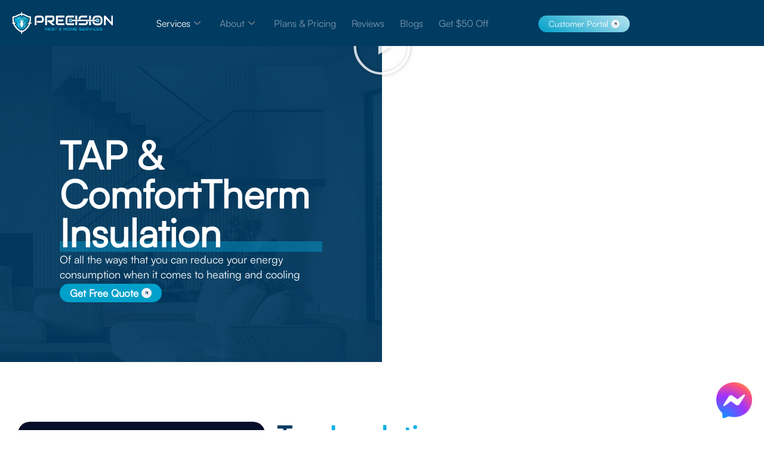

--- FILE ---
content_type: text/html; charset=UTF-8
request_url: https://precisionhomesc.com/tap-comforttherm-insulation-system/
body_size: 45477
content:
<!DOCTYPE html>
<html lang="en-US">
<head>
	<meta charset="UTF-8">
<script>
var gform;gform||(document.addEventListener("gform_main_scripts_loaded",function(){gform.scriptsLoaded=!0}),document.addEventListener("gform/theme/scripts_loaded",function(){gform.themeScriptsLoaded=!0}),window.addEventListener("DOMContentLoaded",function(){gform.domLoaded=!0}),gform={domLoaded:!1,scriptsLoaded:!1,themeScriptsLoaded:!1,isFormEditor:()=>"function"==typeof InitializeEditor,callIfLoaded:function(o){return!(!gform.domLoaded||!gform.scriptsLoaded||!gform.themeScriptsLoaded&&!gform.isFormEditor()||(gform.isFormEditor()&&console.warn("The use of gform.initializeOnLoaded() is deprecated in the form editor context and will be removed in Gravity Forms 3.1."),o(),0))},initializeOnLoaded:function(o){gform.callIfLoaded(o)||(document.addEventListener("gform_main_scripts_loaded",()=>{gform.scriptsLoaded=!0,gform.callIfLoaded(o)}),document.addEventListener("gform/theme/scripts_loaded",()=>{gform.themeScriptsLoaded=!0,gform.callIfLoaded(o)}),window.addEventListener("DOMContentLoaded",()=>{gform.domLoaded=!0,gform.callIfLoaded(o)}))},hooks:{action:{},filter:{}},addAction:function(o,r,e,t){gform.addHook("action",o,r,e,t)},addFilter:function(o,r,e,t){gform.addHook("filter",o,r,e,t)},doAction:function(o){gform.doHook("action",o,arguments)},applyFilters:function(o){return gform.doHook("filter",o,arguments)},removeAction:function(o,r){gform.removeHook("action",o,r)},removeFilter:function(o,r,e){gform.removeHook("filter",o,r,e)},addHook:function(o,r,e,t,n){null==gform.hooks[o][r]&&(gform.hooks[o][r]=[]);var d=gform.hooks[o][r];null==n&&(n=r+"_"+d.length),gform.hooks[o][r].push({tag:n,callable:e,priority:t=null==t?10:t})},doHook:function(r,o,e){var t;if(e=Array.prototype.slice.call(e,1),null!=gform.hooks[r][o]&&((o=gform.hooks[r][o]).sort(function(o,r){return o.priority-r.priority}),o.forEach(function(o){"function"!=typeof(t=o.callable)&&(t=window[t]),"action"==r?t.apply(null,e):e[0]=t.apply(null,e)})),"filter"==r)return e[0]},removeHook:function(o,r,t,n){var e;null!=gform.hooks[o][r]&&(e=(e=gform.hooks[o][r]).filter(function(o,r,e){return!!(null!=n&&n!=o.tag||null!=t&&t!=o.priority)}),gform.hooks[o][r]=e)}});
</script>

	<meta name="viewport" content="width=device-width, initial-scale=1.0, viewport-fit=cover" />		<meta name='robots' content='noindex, nofollow' />

<!-- Google Tag Manager by PYS -->
    <script data-cfasync="false" data-pagespeed-no-defer>
	    window.dataLayerPYS = window.dataLayerPYS || [];
	</script>
<!-- End Google Tag Manager by PYS -->
	<!-- This site is optimized with the Yoast SEO Premium plugin v26.5 (Yoast SEO v26.8) - https://yoast.com/product/yoast-seo-premium-wordpress/ -->
	<title>Precision Pest &amp; Home Service’s TAP &amp; ComfortTherm Insulation</title>
	<meta name="description" content="Precision Pest &amp; Home Services is proud to offer the TAP &amp; ComfortTherm Insulation system to our residential home owners!" />
	<meta property="og:locale" content="en_US" />
	<meta property="og:type" content="article" />
	<meta property="og:title" content="TAP &#038; ComfortTherm Insulation" />
	<meta property="og:description" content="Precision Pest &amp; Home Services is proud to offer the TAP &amp; ComfortTherm Insulation system to our residential home owners!" />
	<meta property="og:url" content="https://precisionhomesc.com/tap-comforttherm-insulation-system/" />
	<meta property="og:site_name" content="Precision Pest &amp; Home Services" />
	<meta property="article:publisher" content="https://www.facebook.com/precisionpestandhome" />
	<meta property="article:modified_time" content="2026-01-14T20:33:50+00:00" />
	<meta property="og:image" content="https://precisionhomesc.com/wp-content/uploads/2025/12/Component-5.png" />
	<meta property="og:image:width" content="922" />
	<meta property="og:image:height" content="635" />
	<meta property="og:image:type" content="image/png" />
	<meta name="twitter:card" content="summary_large_image" />
	<meta name="twitter:label1" content="Est. reading time" />
	<meta name="twitter:data1" content="12 minutes" />
	<script type="application/ld+json" class="yoast-schema-graph">{"@context":"https://schema.org","@graph":[{"@type":"WebPage","@id":"https://precisionhomesc.com/tap-comforttherm-insulation-system/","url":"https://precisionhomesc.com/tap-comforttherm-insulation-system/","name":"Precision Pest & Home Service’s TAP & ComfortTherm Insulation","isPartOf":{"@id":"https://precisionhomesc.com/#website"},"primaryImageOfPage":{"@id":"https://precisionhomesc.com/tap-comforttherm-insulation-system/#primaryimage"},"image":{"@id":"https://precisionhomesc.com/tap-comforttherm-insulation-system/#primaryimage"},"thumbnailUrl":"https://precisionhomesc.com/wp-content/uploads/2025/12/Component-5.png","datePublished":"2025-12-04T18:51:01+00:00","dateModified":"2026-01-14T20:33:50+00:00","description":"Precision Pest & Home Services is proud to offer the TAP & ComfortTherm Insulation system to our residential home owners!","breadcrumb":{"@id":"https://precisionhomesc.com/tap-comforttherm-insulation-system/#breadcrumb"},"inLanguage":"en-US","potentialAction":[{"@type":"ReadAction","target":["https://precisionhomesc.com/tap-comforttherm-insulation-system/"]}]},{"@type":"ImageObject","inLanguage":"en-US","@id":"https://precisionhomesc.com/tap-comforttherm-insulation-system/#primaryimage","url":"https://precisionhomesc.com/wp-content/uploads/2025/12/Component-5.png","contentUrl":"https://precisionhomesc.com/wp-content/uploads/2025/12/Component-5.png","width":922,"height":635},{"@type":"BreadcrumbList","@id":"https://precisionhomesc.com/tap-comforttherm-insulation-system/#breadcrumb","itemListElement":[{"@type":"ListItem","position":1,"name":"Home","item":"https://precisionhomesc.com/"},{"@type":"ListItem","position":2,"name":"TAP &#038; ComfortTherm Insulation"}]},{"@type":"WebSite","@id":"https://precisionhomesc.com/#website","url":"https://precisionhomesc.com/","name":"Precision Pest & Home Services","description":"Pest Control in Greater Charleston, SC","publisher":{"@id":"https://precisionhomesc.com/#organization"},"alternateName":"Precision","inLanguage":"en-US"},{"@type":["Organization","Place"],"@id":"https://precisionhomesc.com/#organization","name":"Precision Pest & Home Services","url":"https://precisionhomesc.com/","logo":{"@id":"https://precisionhomesc.com/tap-comforttherm-insulation-system/#local-main-organization-logo"},"image":{"@id":"https://precisionhomesc.com/tap-comforttherm-insulation-system/#local-main-organization-logo"},"sameAs":["https://www.facebook.com/precisionpestandhome","https://www.instagram.com/precisionpest_sc/"],"description":"Precision Pest & Home Services is a locally-owned and operated pest control company in Charleston, South Carolina, and the surrounding areas, with over 18 years of experience in the pest control industry. We are dedicated to providing a safe and professional experience every time. We value customer satisfaction and trust and go to great lengths to provide effective and targeted methods to keep your home or business pest-free year-round.","legalName":"Precision Pest & Home Services, LLC","foundingDate":"2020-09-24","numberOfEmployees":{"@type":"QuantitativeValue","minValue":"1","maxValue":"10"},"address":{"@id":"https://precisionhomesc.com/tap-comforttherm-insulation-system/#local-main-place-address"},"geo":{"@type":"GeoCoordinates","latitude":"32.79261","longitude":"80.05051"},"telephone":["(843) 491-9407"],"contactPoint":{"@type":"ContactPoint","telephone":"(843) 991-8505","email":"info@precisionhomesc.com"},"openingHoursSpecification":[{"@type":"OpeningHoursSpecification","dayOfWeek":["Monday","Tuesday","Wednesday","Thursday","Friday","Saturday","Sunday"],"opens":"09:00","closes":"17:00"}],"email":"info@precisionhomesc.com"},{"@type":"PostalAddress","@id":"https://precisionhomesc.com/tap-comforttherm-insulation-system/#local-main-place-address","streetAddress":"2467 Savannah Hwy, Suite 410","addressLocality":"Charleston","postalCode":"29414","addressRegion":"SC","addressCountry":"US"},{"@type":"ImageObject","inLanguage":"en-US","@id":"https://precisionhomesc.com/tap-comforttherm-insulation-system/#local-main-organization-logo","url":"https://precisionhomesc.com/wp-content/uploads/2022/03/cropped-Precisionlogo.png","contentUrl":"https://precisionhomesc.com/wp-content/uploads/2022/03/cropped-Precisionlogo.png","width":512,"height":512,"caption":"Precision Pest & Home Services"}]}</script>
	<meta name="geo.placename" content="Charleston" />
	<meta name="geo.position" content="32.79261;80.05051" />
	<meta name="geo.region" content="United States (US)" />
	<!-- / Yoast SEO Premium plugin. -->


<script type='application/javascript' id='pys-version-script'>console.log('PixelYourSite PRO version 12.3.3.2');</script>
<link rel='dns-prefetch' href='//s.ksrndkehqnwntyxlhgto.com' />
<link rel='dns-prefetch' href='//precisionhomesc.com' />
<link rel='dns-prefetch' href='//www.googletagmanager.com' />
<link rel="alternate" type="application/rss+xml" title="Precision Pest &amp; Home Services &raquo; Feed" href="https://precisionhomesc.com/feed/" />
<link rel="alternate" type="application/rss+xml" title="Precision Pest &amp; Home Services &raquo; Comments Feed" href="https://precisionhomesc.com/comments/feed/" />
<link rel="alternate" title="oEmbed (JSON)" type="application/json+oembed" href="https://precisionhomesc.com/wp-json/oembed/1.0/embed?url=https%3A%2F%2Fprecisionhomesc.com%2Ftap-comforttherm-insulation-system%2F" />
<link rel="alternate" title="oEmbed (XML)" type="text/xml+oembed" href="https://precisionhomesc.com/wp-json/oembed/1.0/embed?url=https%3A%2F%2Fprecisionhomesc.com%2Ftap-comforttherm-insulation-system%2F&#038;format=xml" />
<style id='wp-img-auto-sizes-contain-inline-css'>
img:is([sizes=auto i],[sizes^="auto," i]){contain-intrinsic-size:3000px 1500px}
/*# sourceURL=wp-img-auto-sizes-contain-inline-css */
</style>
<style id='cf-frontend-style-inline-css'>
@font-face {
	font-family: 'Satoshi Bold';
	font-style: normal;
	font-weight: 400;
	src: url('https://precisionhomesc.com/wp-content/uploads/2025/12/Satoshi-Bold.otf') format('OpenType');
}
@font-face {
	font-family: 'Satoshi Regular';
	font-style: normal;
	font-weight: 400;
	src: url('https://precisionhomesc.com/wp-content/uploads/2025/12/Satoshi-Regular-1.otf') format('OpenType');
}
/*# sourceURL=cf-frontend-style-inline-css */
</style>
<style id='wp-emoji-styles-inline-css'>

	img.wp-smiley, img.emoji {
		display: inline !important;
		border: none !important;
		box-shadow: none !important;
		height: 1em !important;
		width: 1em !important;
		margin: 0 0.07em !important;
		vertical-align: -0.1em !important;
		background: none !important;
		padding: 0 !important;
	}
/*# sourceURL=wp-emoji-styles-inline-css */
</style>
<style id='classic-theme-styles-inline-css'>
/*! This file is auto-generated */
.wp-block-button__link{color:#fff;background-color:#32373c;border-radius:9999px;box-shadow:none;text-decoration:none;padding:calc(.667em + 2px) calc(1.333em + 2px);font-size:1.125em}.wp-block-file__button{background:#32373c;color:#fff;text-decoration:none}
/*# sourceURL=/wp-includes/css/classic-themes.min.css */
</style>
<style id='safe-svg-svg-icon-style-inline-css'>
.safe-svg-cover{text-align:center}.safe-svg-cover .safe-svg-inside{display:inline-block;max-width:100%}.safe-svg-cover svg{fill:currentColor;height:100%;max-height:100%;max-width:100%;width:100%}

/*# sourceURL=https://precisionhomesc.com/wp-content/plugins/safe-svg/dist/safe-svg-block-frontend.css */
</style>
<link rel='stylesheet' id='twenty-twenty-one-custom-color-overrides-css' href='https://precisionhomesc.com/wp-content/themes/twentytwentyone/assets/css/custom-color-overrides.css?ver=1.0' media='all' />
<style id='global-styles-inline-css'>
:root{--wp--preset--aspect-ratio--square: 1;--wp--preset--aspect-ratio--4-3: 4/3;--wp--preset--aspect-ratio--3-4: 3/4;--wp--preset--aspect-ratio--3-2: 3/2;--wp--preset--aspect-ratio--2-3: 2/3;--wp--preset--aspect-ratio--16-9: 16/9;--wp--preset--aspect-ratio--9-16: 9/16;--wp--preset--color--black: #000000;--wp--preset--color--cyan-bluish-gray: #abb8c3;--wp--preset--color--white: #FFFFFF;--wp--preset--color--pale-pink: #f78da7;--wp--preset--color--vivid-red: #cf2e2e;--wp--preset--color--luminous-vivid-orange: #ff6900;--wp--preset--color--luminous-vivid-amber: #fcb900;--wp--preset--color--light-green-cyan: #7bdcb5;--wp--preset--color--vivid-green-cyan: #00d084;--wp--preset--color--pale-cyan-blue: #8ed1fc;--wp--preset--color--vivid-cyan-blue: #0693e3;--wp--preset--color--vivid-purple: #9b51e0;--wp--preset--color--dark-gray: #28303D;--wp--preset--color--gray: #39414D;--wp--preset--color--green: #D1E4DD;--wp--preset--color--blue: #D1DFE4;--wp--preset--color--purple: #D1D1E4;--wp--preset--color--red: #E4D1D1;--wp--preset--color--orange: #E4DAD1;--wp--preset--color--yellow: #EEEADD;--wp--preset--gradient--vivid-cyan-blue-to-vivid-purple: linear-gradient(135deg,rgb(6,147,227) 0%,rgb(155,81,224) 100%);--wp--preset--gradient--light-green-cyan-to-vivid-green-cyan: linear-gradient(135deg,rgb(122,220,180) 0%,rgb(0,208,130) 100%);--wp--preset--gradient--luminous-vivid-amber-to-luminous-vivid-orange: linear-gradient(135deg,rgb(252,185,0) 0%,rgb(255,105,0) 100%);--wp--preset--gradient--luminous-vivid-orange-to-vivid-red: linear-gradient(135deg,rgb(255,105,0) 0%,rgb(207,46,46) 100%);--wp--preset--gradient--very-light-gray-to-cyan-bluish-gray: linear-gradient(135deg,rgb(238,238,238) 0%,rgb(169,184,195) 100%);--wp--preset--gradient--cool-to-warm-spectrum: linear-gradient(135deg,rgb(74,234,220) 0%,rgb(151,120,209) 20%,rgb(207,42,186) 40%,rgb(238,44,130) 60%,rgb(251,105,98) 80%,rgb(254,248,76) 100%);--wp--preset--gradient--blush-light-purple: linear-gradient(135deg,rgb(255,206,236) 0%,rgb(152,150,240) 100%);--wp--preset--gradient--blush-bordeaux: linear-gradient(135deg,rgb(254,205,165) 0%,rgb(254,45,45) 50%,rgb(107,0,62) 100%);--wp--preset--gradient--luminous-dusk: linear-gradient(135deg,rgb(255,203,112) 0%,rgb(199,81,192) 50%,rgb(65,88,208) 100%);--wp--preset--gradient--pale-ocean: linear-gradient(135deg,rgb(255,245,203) 0%,rgb(182,227,212) 50%,rgb(51,167,181) 100%);--wp--preset--gradient--electric-grass: linear-gradient(135deg,rgb(202,248,128) 0%,rgb(113,206,126) 100%);--wp--preset--gradient--midnight: linear-gradient(135deg,rgb(2,3,129) 0%,rgb(40,116,252) 100%);--wp--preset--gradient--purple-to-yellow: linear-gradient(160deg, #D1D1E4 0%, #EEEADD 100%);--wp--preset--gradient--yellow-to-purple: linear-gradient(160deg, #EEEADD 0%, #D1D1E4 100%);--wp--preset--gradient--green-to-yellow: linear-gradient(160deg, #D1E4DD 0%, #EEEADD 100%);--wp--preset--gradient--yellow-to-green: linear-gradient(160deg, #EEEADD 0%, #D1E4DD 100%);--wp--preset--gradient--red-to-yellow: linear-gradient(160deg, #E4D1D1 0%, #EEEADD 100%);--wp--preset--gradient--yellow-to-red: linear-gradient(160deg, #EEEADD 0%, #E4D1D1 100%);--wp--preset--gradient--purple-to-red: linear-gradient(160deg, #D1D1E4 0%, #E4D1D1 100%);--wp--preset--gradient--red-to-purple: linear-gradient(160deg, #E4D1D1 0%, #D1D1E4 100%);--wp--preset--font-size--small: 18px;--wp--preset--font-size--medium: 20px;--wp--preset--font-size--large: 24px;--wp--preset--font-size--x-large: 42px;--wp--preset--font-size--extra-small: 16px;--wp--preset--font-size--normal: 20px;--wp--preset--font-size--extra-large: 40px;--wp--preset--font-size--huge: 96px;--wp--preset--font-size--gigantic: 144px;--wp--preset--spacing--20: 0.44rem;--wp--preset--spacing--30: 0.67rem;--wp--preset--spacing--40: 1rem;--wp--preset--spacing--50: 1.5rem;--wp--preset--spacing--60: 2.25rem;--wp--preset--spacing--70: 3.38rem;--wp--preset--spacing--80: 5.06rem;--wp--preset--shadow--natural: 6px 6px 9px rgba(0, 0, 0, 0.2);--wp--preset--shadow--deep: 12px 12px 50px rgba(0, 0, 0, 0.4);--wp--preset--shadow--sharp: 6px 6px 0px rgba(0, 0, 0, 0.2);--wp--preset--shadow--outlined: 6px 6px 0px -3px rgb(255, 255, 255), 6px 6px rgb(0, 0, 0);--wp--preset--shadow--crisp: 6px 6px 0px rgb(0, 0, 0);}:where(.is-layout-flex){gap: 0.5em;}:where(.is-layout-grid){gap: 0.5em;}body .is-layout-flex{display: flex;}.is-layout-flex{flex-wrap: wrap;align-items: center;}.is-layout-flex > :is(*, div){margin: 0;}body .is-layout-grid{display: grid;}.is-layout-grid > :is(*, div){margin: 0;}:where(.wp-block-columns.is-layout-flex){gap: 2em;}:where(.wp-block-columns.is-layout-grid){gap: 2em;}:where(.wp-block-post-template.is-layout-flex){gap: 1.25em;}:where(.wp-block-post-template.is-layout-grid){gap: 1.25em;}.has-black-color{color: var(--wp--preset--color--black) !important;}.has-cyan-bluish-gray-color{color: var(--wp--preset--color--cyan-bluish-gray) !important;}.has-white-color{color: var(--wp--preset--color--white) !important;}.has-pale-pink-color{color: var(--wp--preset--color--pale-pink) !important;}.has-vivid-red-color{color: var(--wp--preset--color--vivid-red) !important;}.has-luminous-vivid-orange-color{color: var(--wp--preset--color--luminous-vivid-orange) !important;}.has-luminous-vivid-amber-color{color: var(--wp--preset--color--luminous-vivid-amber) !important;}.has-light-green-cyan-color{color: var(--wp--preset--color--light-green-cyan) !important;}.has-vivid-green-cyan-color{color: var(--wp--preset--color--vivid-green-cyan) !important;}.has-pale-cyan-blue-color{color: var(--wp--preset--color--pale-cyan-blue) !important;}.has-vivid-cyan-blue-color{color: var(--wp--preset--color--vivid-cyan-blue) !important;}.has-vivid-purple-color{color: var(--wp--preset--color--vivid-purple) !important;}.has-black-background-color{background-color: var(--wp--preset--color--black) !important;}.has-cyan-bluish-gray-background-color{background-color: var(--wp--preset--color--cyan-bluish-gray) !important;}.has-white-background-color{background-color: var(--wp--preset--color--white) !important;}.has-pale-pink-background-color{background-color: var(--wp--preset--color--pale-pink) !important;}.has-vivid-red-background-color{background-color: var(--wp--preset--color--vivid-red) !important;}.has-luminous-vivid-orange-background-color{background-color: var(--wp--preset--color--luminous-vivid-orange) !important;}.has-luminous-vivid-amber-background-color{background-color: var(--wp--preset--color--luminous-vivid-amber) !important;}.has-light-green-cyan-background-color{background-color: var(--wp--preset--color--light-green-cyan) !important;}.has-vivid-green-cyan-background-color{background-color: var(--wp--preset--color--vivid-green-cyan) !important;}.has-pale-cyan-blue-background-color{background-color: var(--wp--preset--color--pale-cyan-blue) !important;}.has-vivid-cyan-blue-background-color{background-color: var(--wp--preset--color--vivid-cyan-blue) !important;}.has-vivid-purple-background-color{background-color: var(--wp--preset--color--vivid-purple) !important;}.has-black-border-color{border-color: var(--wp--preset--color--black) !important;}.has-cyan-bluish-gray-border-color{border-color: var(--wp--preset--color--cyan-bluish-gray) !important;}.has-white-border-color{border-color: var(--wp--preset--color--white) !important;}.has-pale-pink-border-color{border-color: var(--wp--preset--color--pale-pink) !important;}.has-vivid-red-border-color{border-color: var(--wp--preset--color--vivid-red) !important;}.has-luminous-vivid-orange-border-color{border-color: var(--wp--preset--color--luminous-vivid-orange) !important;}.has-luminous-vivid-amber-border-color{border-color: var(--wp--preset--color--luminous-vivid-amber) !important;}.has-light-green-cyan-border-color{border-color: var(--wp--preset--color--light-green-cyan) !important;}.has-vivid-green-cyan-border-color{border-color: var(--wp--preset--color--vivid-green-cyan) !important;}.has-pale-cyan-blue-border-color{border-color: var(--wp--preset--color--pale-cyan-blue) !important;}.has-vivid-cyan-blue-border-color{border-color: var(--wp--preset--color--vivid-cyan-blue) !important;}.has-vivid-purple-border-color{border-color: var(--wp--preset--color--vivid-purple) !important;}.has-vivid-cyan-blue-to-vivid-purple-gradient-background{background: var(--wp--preset--gradient--vivid-cyan-blue-to-vivid-purple) !important;}.has-light-green-cyan-to-vivid-green-cyan-gradient-background{background: var(--wp--preset--gradient--light-green-cyan-to-vivid-green-cyan) !important;}.has-luminous-vivid-amber-to-luminous-vivid-orange-gradient-background{background: var(--wp--preset--gradient--luminous-vivid-amber-to-luminous-vivid-orange) !important;}.has-luminous-vivid-orange-to-vivid-red-gradient-background{background: var(--wp--preset--gradient--luminous-vivid-orange-to-vivid-red) !important;}.has-very-light-gray-to-cyan-bluish-gray-gradient-background{background: var(--wp--preset--gradient--very-light-gray-to-cyan-bluish-gray) !important;}.has-cool-to-warm-spectrum-gradient-background{background: var(--wp--preset--gradient--cool-to-warm-spectrum) !important;}.has-blush-light-purple-gradient-background{background: var(--wp--preset--gradient--blush-light-purple) !important;}.has-blush-bordeaux-gradient-background{background: var(--wp--preset--gradient--blush-bordeaux) !important;}.has-luminous-dusk-gradient-background{background: var(--wp--preset--gradient--luminous-dusk) !important;}.has-pale-ocean-gradient-background{background: var(--wp--preset--gradient--pale-ocean) !important;}.has-electric-grass-gradient-background{background: var(--wp--preset--gradient--electric-grass) !important;}.has-midnight-gradient-background{background: var(--wp--preset--gradient--midnight) !important;}.has-small-font-size{font-size: var(--wp--preset--font-size--small) !important;}.has-medium-font-size{font-size: var(--wp--preset--font-size--medium) !important;}.has-large-font-size{font-size: var(--wp--preset--font-size--large) !important;}.has-x-large-font-size{font-size: var(--wp--preset--font-size--x-large) !important;}
:where(.wp-block-post-template.is-layout-flex){gap: 1.25em;}:where(.wp-block-post-template.is-layout-grid){gap: 1.25em;}
:where(.wp-block-term-template.is-layout-flex){gap: 1.25em;}:where(.wp-block-term-template.is-layout-grid){gap: 1.25em;}
:where(.wp-block-columns.is-layout-flex){gap: 2em;}:where(.wp-block-columns.is-layout-grid){gap: 2em;}
:root :where(.wp-block-pullquote){font-size: 1.5em;line-height: 1.6;}
/*# sourceURL=global-styles-inline-css */
</style>
<style id='grw-public-main-css-inline-css'>
.wp-gr,.wp-gr *,.wp-gr ::after,.wp-gr ::before{box-sizing:border-box}.wp-gr{display:block;direction:ltr;font-size:var(--font-size, 16px);font-family:var(--font-family, inherit);font-style:normal;font-weight:400;text-align:start;line-height:normal;overflow:visible;text-decoration:none;list-style-type:disc;box-sizing:border-box;visibility:visible!important}.wp-gr div,.wp-gr span{margin:0;padding:0;color:inherit;font:inherit;line-height:normal;letter-spacing:normal;text-transform:none;text-decoration:none;border:0;background:0 0}.wp-gr a{color:inherit;border:0;text-decoration:none;background:0 0;cursor:pointer}.wp-gr a:focus{outline:0}.wp-gr a:focus-visible{outline:2px solid currentColor;outline-offset:2px}.wp-gr img{display:block;max-width:100%;height:auto;margin:0;padding:0;border:0;line-height:0;vertical-align:middle}.wp-gr i{font-style:normal;font-weight:inherit;margin:0;padding:0;border:0;vertical-align:middle;background:0 0}.wp-gr svg{display:inline-block;width:auto;height:auto;vertical-align:middle;overflow:visible}.wp-gr svg use{opacity:1;visibility:visible}.wp-gr{--rev-gap:4px;--img-size:46px;--media-gap:8px;--media-size:40px;--media-lines:2;--color:#fb8e28;--rev-color:#f4f4f4;--rpi-star-color:var(--star-color, var(--color));--rpi-slider-gap:8px;--rpi-slider-btn:1em;--rpi-slider-btn-padding:.5em;--slider-ltgt-bg:var(--rev-color);--slider-ltgt-border-width:4px;--slider-dot-size:8px;--slider-dot-gap:8px;--slider-dots-visible:5;--slider-act-dot-color:var(--color)}.wp-gr .wp-google-based,.wp-gr .wp-google-powered{margin:0!important;padding:0!important;color:var(--head-based-color,#555)!important}.wp-gr .wp-google-powered{color:var(--powered-color,#777)!important;font-size:16px;font-weight:600}.wp-gr .wp-google-powered>span{font-weight:600!important}.wp-gr .grw-img{position:relative!important;min-width:var(--img-size)!important;max-width:var(--img-size)!important;height:var(--img-size)!important;border:none!important;z-index:3!important}.wp-gr .grw-img-wrap{position:relative;min-width:var(--img-size)!important;max-width:var(--img-size)!important;overflow:visible}.wp-gr .grw-img-wrap::before{content:'';position:absolute;top:0;left:0;width:var(--img-size);height:var(--img-size);border-radius:50%;box-shadow:0 0 2px rgba(0,0,0,.12),0 2px 4px rgba(0,0,0,.24)!important;pointer-events:none}.wp-gr .grw-header .grw-img{border-radius:50%}.wp-gr .grw-header.wp-place-center{width:100%!important}.wp-gr .wp-google-name{color:var(--name-color,#333)!important;font-size:100%!important;font-weight:700!important;text-decoration:none!important;white-space:nowrap!important;text-overflow:ellipsis!important;overflow:hidden!important;width:100%!important;text-align:var(--align,start)!important}.wp-gr .grw-header .wp-google-name{width:auto!important;margin:0!important;padding:0!important;font-size:128%!important}.wp-gr a.wp-google-name{color:#427fed!important;text-decoration:none!important}.wp-gr .wp-google-time{color:#555!important;font-size:13px!important;white-space:nowrap!important}.wp-gr .wp-google-text{color:var(--text-color,#222)!important;font-size:15px!important;line-height:24px!important;max-width:100%!important;overflow:hidden!important;white-space:pre-wrap!important;word-break:break-word!important;vertical-align:middle!important}.wp-gr .rpi-stars+.wp-google-text{padding-left:4px!important}.wp-gr .wp-more{display:none}.wp-gr .wp-more-toggle{color:#136aaf!important;cursor:pointer!important;text-decoration:none!important}.wp-gr .wp-google-url{display:block;margin:4px auto!important;color:#136aaf!important;text-align:center!important}.wp-gr.wp-dark .wp-google-name{color:#eee!important}.wp-gr.rpi.wp-dark .wp-google-name a{color:var(--head-based-color,#eee)!important}.wp-gr.wp-dark .wp-google-time{color:#bbb!important}.wp-gr.wp-dark .wp-google-text{color:#ececec!important}.wp-gr.wp-dark .wp-google-powered{color:var(--powered-color,#fff)!important}.wp-gr.wp-dark .wp-google-based{color:var(--head-based-color,#999)!important}.wp-gr:not(.wp-dark) .grw-review-inner.grw-backgnd{background:var(--rev-color)!important}.wp-gr.rpi .wp-google-name{font-size:100%!important}.wp-gr.rpi .grw-hide,.wp-gr.rpi .wp-google-hide{display:none}.wp-gr.rpi .wp-google-name a{color:var(--head-name-color,#333)!important;font-size:18px!important;text-decoration:none!important}.wp-gr.rpi a.wp-google-name{margin:0!important;color:var(--name-color,#154fc1)!important;text-decoration:none!important;white-space:nowrap!important;text-overflow:ellipsis!important}.wp-gr{display:block!important;width:100%!important;padding-bottom:20px!important;text-align:left!important;direction:ltr!important;box-sizing:border-box!important}.wp-gr .grw-row{display:-ms-flexbox!important;display:flex!important;flex-wrap:nowrap!important;align-items:center!important;-ms-flex-wrap:nowrap!important;-ms-flex-align:center!important}.grw-row.grw-row-xs{-ms-flex-wrap:wrap!important;flex-wrap:wrap!important}.grw-row-x .grw-header+.grw-content .grw-review,.grw-row-xs .grw-content,.grw-row-xs .grw-header,.grw-row-xs .grw-review{--col:1}.grw-row-xl .grw-header+.grw-content{--col:1.2}.grw-row-l .grw-header+.grw-content{--col:1.25}.grw-row-m .grw-header+.grw-content{--col:1.333333}.grw-row-s .grw-header+.grw-content{--col:1.5}.grw-row-s .grw-header+.grw-content .grw-review,.grw-row-x .grw-header,.grw-row-x .grw-header+.grw-content,.grw-row-x .grw-review{--col:2}.grw-row-m .grw-header+.grw-content .grw-review,.grw-row-s .grw-header,.grw-row-s .grw-review{--col:3}.grw-row-l .grw-review,.grw-row-m .grw-header,.grw-row-m .grw-review{--col:4}.grw-row-l .grw-header,.grw-row-xl .grw-review{--col:5}.grw-row-xl .grw-header{--col:6}.grw-row .grw-content,.grw-row .grw-header{-ms-flex:1 0 calc(100% / var(--col,3))!important;flex:1 0 calc(100% / var(--col,3))!important;width:calc(100% / var(--col,3))!important}.grw-row .grw-review{-ms-flex:1 0 calc((100% - var(--card-gap,16px)*(var(--col,3) - 1))/ var(--col,3))!important;flex:1 0 calc((100% - var(--card-gap,16px)*(var(--col,3) - 1))/ var(--col,3))!important;width:calc((100% - var(--card-gap,16px)*(var(--col,3) - 1))/ var(--col,3))!important}.wp-gr .grw-content{position:relative!important;min-width:0!important}.wp-gr .grw-content-inner{position:relative!important;display:flex!important;align-items:center!important}.wp-gr .grw-review-inner{height:100%!important}.wp-gr .grw-header-inner,.wp-gr .grw-review-inner{position:relative!important;padding:16px!important;width:100%!important}.wp-gr .wp-google-list .grw-header-inner{padding:0 0 16px 0!important}.wp-gr .grw-review-inner.grw-round{border-radius:8px!important}.wp-gr .grw-review-inner.grw-shadow{box-shadow:0 0 2px rgba(0,0,0,.12),0 2px 4px rgba(0,0,0,.24)!important}.wp-gr .grw-review-inner>svg{position:absolute!important;top:10px!important;right:10px!important;width:16px!important;height:16px!important}.wp-gr .grw-review{display:flex;position:relative!important;justify-content:center!important;align-items:center!important;flex-shrink:0!important}.wp-gr .grw-review .wp-google-left{display:block!important;overflow:hidden!important;white-space:nowrap!important;text-overflow:ellipsis!important;line-height:24px!important;padding-bottom:2px!important}.wp-gr .grw-review .wp-google-feedback{height:100px!important;overflow-y:auto!important}.wp-gr .grw-scroll::-webkit-scrollbar{width:4px!important}.wp-gr .grw-scroll::-webkit-scrollbar-track{-webkit-box-shadow:inset 0 0 6px rgba(0,0,0,.3)!important;-webkit-border-radius:4px!important;border-radius:4px!important}.wp-gr .grw-scroll::-webkit-scrollbar-thumb{-webkit-border-radius:10px!important;border-radius:10px!important;background:#ccc!important;-webkit-box-shadow:inset 0 0 6px rgba(0,0,0,.5)!important}.wp-gr .wp-google-wr{display:flex;margin:0!important}.wp-gr .wp-google-wr a{color:#fff!important;padding:4px 12px 8px!important;outline:0!important;border-radius:27px!important;background:var(--btn-color,#1f67e7)!important;white-space:nowrap!important;vertical-align:middle!important;opacity:.9!important;text-shadow:1px 1px 0 #888!important;box-shadow:0 0 2px rgba(0,0,0,.12),0 2px 4px rgba(0,0,0,.24)!important;user-select:none!important;transition:all .2s ease-in-out!important}.wp-gr .wp-google-wr a:hover{opacity:.95!important;background:var(--btn-color,#1f67e7)!important;box-shadow:0 0 2px rgba(0,0,0,.12),0 3px 5px rgba(0,0,0,.24)!important}.wp-gr .wp-google-wr a:active{opacity:1!important;background:var(--btn-color,#1f67e7)!important;box-shadow:none!important}.wp-gr .wp-google-wr a svg{display:inline-block;width:16px;height:16px;padding:1px;margin:0 0 0 4px;background:#fff;border-radius:50%}.wp-gr[data-layout=grid] .grw-reviews{display:flex;gap:var(--card-gap,12px);flex-wrap:wrap!important;-ms-flex-wrap:wrap!important}.wp-gr .grw-b{font-weight:700!important;white-space:nowrap!important}.wp-gr .wp-google-reply{font-size:14px!important;margin-top:auto!important;margin-left:6px!important;padding-left:6px!important;border-left:1px solid #999!important;overflow:hidden!important;overflow-y:auto!important;line-height:20px!important;max-height:44px!important}.wp-gr .wp-google-reply>div{display:flex;gap:4px;align-items:center}.wp-gr .wp-google-reply .wp-google-time{font-size:11px!important;white-space:nowrap!important}.wp-gr .wp-google-img{display:flex;flex-wrap:wrap;gap:var(--media-gap);max-height:calc((var(--media-size) + var(--media-gap)) * var(--media-lines) - 2px)!important;overflow-y:auto!important}.wp-gr .wp-google-img img{display:flex;width:var(--media-size)!important;height:var(--media-size)!important;cursor:pointer!important;border-radius:3px!important;box-shadow:0 0 2px rgba(0,0,0,.12),0 2px 4px rgba(0,0,0,.24)!important}.rpi-flx{display:var(--flx,flex)!important;flex-direction:var(--dir,column)!important;gap:var(--gap,2px)!important;align-items:var(--align,flex-start)!important;flex-wrap:var(--wrap,nowrap)!important;overflow:var(--overflow,visible)!important;width:100%!important}.rpi-col16{--dir:column;--gap:16px;--align:flex-start;--overflow:hidden}.rpi-col12{--dir:column;--gap:12px;--align:flex-start;--overflow:hidden}.rpi-col6{--dir:column;--gap:6px;--align:flex-start;--overflow:hidden}.rpi-col8{--dir:column;--gap:8px;--align:flex-start}.rpi-col4{--dir:column;--gap:4px;--align:flex-start}.rpi-row12-center{--dir:row;--gap:12px;--align:center;--overflow:visible}.rpi-row12{--dir:row;--gap:12px;--align:flex-start}:root{--star-gap:2px;--rpi-star-size:20px;--rpi-star-color:#fb8e28;--rpi-star-empty-color:#cccccc;--rpi-icon-scale-google:1.00;--rpi-icon-scale-yelp:0.92;--rpi-icon-scale-fb:1.125;--rpi-yelp-empty-color:#cccccc;--rpi-yelp-five-color:#fb433c;--rpi-yelp-four-color:#ff643d;--rpi-yelp-three-color:#ff8742;--rpi-yelp-two-color:#ffad48;--rpi-yelp-one-color:#ffcc4b;--rpi-yelp-radius:3px;--rpi-fb-color:#fa3e3e;--rpi-fb-radius:3px;--rpi-star-empty:url("data:image/svg+xml;utf8,%3Csvg xmlns='http://www.w3.org/2000/svg' viewBox='0 0 24 24'%3E%3Cpath d='M11.48 3.499a.562.562 0 0 1 1.04 0l2.125 5.111a.563.563 0 0 0 .475.345l5.518.442c.499.04.701.663.321.988l-4.204 3.602a.563.563 0 0 0-.182.557l1.285 5.385a.562.562 0 0 1-.84.61l-4.725-2.885a.562.562 0 0 0-.586 0L6.982 20.54a.562.562 0 0 1-.84-.61l1.285-5.386a.562.562 0 0 0-.182-.557l-4.204-3.602a.562.562 0 0 1 .321-.988l5.518-.442a.563.563 0 0 0 .475-.345L11.48 3.5Z' fill='none' stroke='currentColor' stroke-width='1.5' stroke-linejoin='round'/%3E%3C/svg%3E");--rpi-star-mask:url("data:image/svg+xml;utf8,%3Csvg xmlns='http://www.w3.org/2000/svg' viewBox='0 0 24 24'%3E%3Cpath d='M10.7881 3.21068C11.2364 2.13274 12.7635 2.13273 13.2118 3.21068L15.2938 8.2164L20.6979 8.64964C21.8616 8.74293 22.3335 10.1952 21.4469 10.9547L17.3295 14.4817L18.5874 19.7551C18.8583 20.8908 17.6229 21.7883 16.6266 21.1798L11.9999 18.3538L7.37329 21.1798C6.37697 21.7883 5.14158 20.8908 5.41246 19.7551L6.67038 14.4817L2.55303 10.9547C1.66639 10.1952 2.13826 8.74293 3.302 8.64964L8.70609 8.2164L10.7881 3.21068Z'/%3E%3C/svg%3E")}.rpi-stars .rpi-star{display:none!important}.rpi-star,.rpi-stars-tripadvisor,.rpi-stars-yelp{display:var(--flx,flex);align-items:center;gap:var(--gap,4px);text-align:start;z-index:9}.rpi-star[data-rating]:empty::before{content:attr(data-rating);color:var(--rpi-rating-color,var(--rpi-star-color));font-size:var(--head-grade-fs, 18px);font-weight:var(--head-grade-weight,900)}.rpi-star i{padding:0 2px;cursor:pointer!important;background-color:var(--rpi-star-empty-color)}.rpi-star[data-rating="1"] i:nth-child(-n+1),.rpi-star[data-rating="2"] i:nth-child(-n+2),.rpi-star[data-rating="3"] i:nth-child(-n+3),.rpi-star[data-rating="4"] i:nth-child(-n+4),.rpi-star[data-rating="5"] i:nth-child(-n+5){background-color:var(--rpi-star-color)}.rpi-star:hover i{background-color:var(--rpi-star-color)!important}.rpi-star i:hover~i{background-color:var(--rpi-star-empty-color)!important}.rpi-star i,.rpi-star[data-rating]:empty::after{content:'';width:var(--rpi-star-size)!important;height:var(--rpi-star-size)!important;-webkit-mask-image:var(--rpi-star-mask)!important;-webkit-mask-repeat:no-repeat!important;-webkit-mask-position:center!important;-webkit-mask-size:contain!important;mask-image:var(--rpi-star-mask)!important;mask-repeat:no-repeat!important;mask-position:center!important;mask-size:contain!important}.rpi-star[data-rating]:empty::after{background-color:var(--rpi-star-color)}.rpi-star+.rpi-stars{--stars-offset:1;--stars:calc(var(--stars-max) - var(--stars-offset))}.rpi-stars{--star-size:var(--rpi-star-size, 18px);--star-color:var(--rpi-star-color);--empty:var(--rpi-star-empty);--mask:var(--rpi-star-mask);--stars:5;--icon-scale:1;--rating-scale:0.8;--gap:var(--star-gap, 2px);--stars-w:calc(var(--stars) * (var(--star-size) + var(--star-gap)));--fill:calc((var(--rating) / var(--stars)) * 100%);--bg-size:calc(var(--star-size) * var(--icon-scale));--bg-size-x:calc(var(--bg-size) + var(--star-gap));position:relative!important;display:inline-flex!important;align-items:center!important;align-self:var(--star-align-self,start)!important;width:max-content!important;height:var(--star-size)!important;font-size:calc(var(--star-size) * var(--rating-scale))!important;font-weight:900!important;color:var(--rpi-rating-color,var(--star-color))!important;white-space:nowrap!important;vertical-align:middle!important;padding-right:calc(var(--stars-w) + var(--gap))!important}.rpi-stars:empty{--gap:0px}.rpi-stars::before{content:''!important;position:absolute!important;top:50%!important;right:0!important;width:var(--stars-w)!important;height:var(--star-size)!important;transform:translateY(-50%)!important;background-color:var(--star-color)!important;-webkit-mask-image:var(--empty)!important;-webkit-mask-repeat:repeat-x!important;-webkit-mask-position:left center!important;-webkit-mask-size:var(--bg-size-x) var(--bg-size)!important;mask-image:var(--empty)!important;mask-repeat:repeat-x!important;mask-position:left center!important;mask-size:var(--bg-size-x) var(--bg-size)!important}.rpi-stars::after{content:''!important;position:absolute!important;top:50%!important;right:0!important;width:var(--stars-w)!important;height:var(--star-size)!important;transform:translateY(-50%)!important;background-color:var(--star-color)!important;-webkit-mask-image:var(--mask)!important;-webkit-mask-repeat:repeat-x!important;-webkit-mask-position:left center!important;-webkit-mask-size:var(--bg-size-x) var(--bg-size)!important;mask-image:var(--mask)!important;mask-repeat:repeat-x!important;mask-position:left center!important;mask-size:var(--bg-size-x) var(--bg-size)!important;clip-path:inset(0 calc(100% - var(--fill)) 0 0)!important}.rpi-stars-yelp{--icon-scale:var(--rpi-icon-scale-yelp);--empty-color:var(--rpi-yelp-empty-color);--five-color:var(--rpi-yelp-five-color);--four-color:var(--rpi-yelp-four-color);--three-color:var(--rpi-yelp-three-color);--two-color:var(--rpi-yelp-two-color);--one-color:var(--rpi-yelp-one-color);--star-size:var(--rpi-star-size);--rating:0;--gap:4px;--radius:var(--rpi-yelp-radius);display:inline-flex!important;gap:var(--gap)!important;line-height:0!important;vertical-align:top!important}.rpi-stars-yelp i{position:relative!important;display:inline-block!important;font-style:normal!important;flex:0 0 auto!important;width:var(--star-size)!important;height:var(--star-size)!important;border-radius:var(--radius)!important;background-color:var(--empty-color)!important;background-image:linear-gradient(90deg,var(--star-color) 0 calc(var(--fill,0) * 1%),transparent calc(var(--fill,0) * 1%))!important;background-repeat:no-repeat!important;background-size:100% 100%!important;box-sizing:border-box!important}.rpi-stars-yelp i::after{content:''!important;position:absolute!important;inset:0!important;background-color:#fff!important;-webkit-mask-image:var(--rpi-star-mask)!important;-webkit-mask-repeat:no-repeat!important;-webkit-mask-size:calc(70% / var(--icon-scale)) calc(70% / var(--icon-scale))!important;-webkit-mask-position:center!important;mask-image:var(--rpi-star-mask)!important;mask-repeat:no-repeat!important;mask-size:calc(70% / var(--icon-scale)) calc(70% / var(--icon-scale))!important;mask-position:center!important}.rpi-stars-yelp,.rpi-stars-yelp[data-rating]::before{content:attr(data-rating);color:var(--rpi-rating-color,var(--star-color));font-size:var(--head-grade-fs, 18px);font-weight:var(--head-grade-weight,900)}.rpi-stars-yelp i:first-child{--fill:clamp(0, (var(--rating) - 0) * 100, 100)}.rpi-stars-yelp i:nth-child(2){--fill:clamp(0, (var(--rating) - 1) * 100, 100)}.rpi-stars-yelp i:nth-child(3){--fill:clamp(0, (var(--rating) - 2) * 100, 100)}.rpi-stars-yelp i:nth-child(4){--fill:clamp(0, (var(--rating) - 3) * 100, 100)}.rpi-stars-yelp i:nth-child(5){--fill:clamp(0, (var(--rating) - 4) * 100, 100)}.rpi-stars-yelp[data-stars^="1"]{--rating:1.5;--star-color:var(--one-color)}.rpi-stars-yelp[data-stars="1"]{--rating:1}.rpi-stars-yelp[data-stars^="2"]{--rating:2.5;--star-color:var(--two-color)}.rpi-stars-yelp[data-stars="2"]{--rating:2}.rpi-stars-yelp[data-stars^="3"]{--rating:3.5;--star-color:var(--three-color)}.rpi-stars-yelp[data-stars="3"]{--rating:3}.rpi-stars-yelp[data-stars^="4"]{--rating:4.5;--star-color:var(--four-color)}.rpi-stars-yelp[data-stars="4"]{--rating:4}.rpi-stars-yelp[data-stars^="5"]{--rating:5;--star-color:var(--five-color)}.rpi-stars-tripadvisor{--empty-color:#ffffff;--border-color:#5ba672;--fill-color:#5ba672;--rpi-dot-size:var(--rpi-star-size);--rating:0;--gap:4px;--border:3px;display:inline-flex!important;gap:var(--gap)!important;line-height:0!important;vertical-align:top!important}.rpi-stars-tripadvisor i{width:var(--rpi-dot-size)!important;height:var(--rpi-dot-size)!important;display:inline-block!important;position:relative!important;flex:0 0 auto!important;box-sizing:border-box!important;border-radius:999px!important;border:var(--border) solid var(--border-color)!important;background-color:var(--empty-color)!important;background-image:linear-gradient(90deg,var(--fill-color) 0 calc(var(--fill,0) * 1%),transparent calc(var(--fill,0) * 1%))!important;background-repeat:no-repeat!important;background-size:100% 100%!important}.rpi-stars-tripadvisor,.rpi-stars-tripadvisor[data-rating]::before{content:attr(data-rating);color:var(--rpi-rating-color,var(--fill-color));font-size:var(--head-grade-fs, 18px);font-weight:var(--head-grade-weight,900)}.rpi-stars-tripadvisor i:first-child{--fill:clamp(0, (var(--rating) - 0) * 100, 100)}.rpi-stars-tripadvisor i:nth-child(2){--fill:clamp(0, (var(--rating) - 1) * 100, 100)}.rpi-stars-tripadvisor i:nth-child(3){--fill:clamp(0, (var(--rating) - 2) * 100, 100)}.rpi-stars-tripadvisor i:nth-child(4){--fill:clamp(0, (var(--rating) - 3) * 100, 100)}.rpi-stars-tripadvisor i:nth-child(5){--fill:clamp(0, (var(--rating) - 4) * 100, 100)}.rpi-stars-tripadvisor[data-stars^="1"]{--rating:1.5}.rpi-stars-tripadvisor[data-stars="1"]{--rating:1}.rpi-stars-tripadvisor[data-stars^="2"]{--rating:2.5}.rpi-stars-tripadvisor[data-stars="2"]{--rating:2}.rpi-stars-tripadvisor[data-stars^="3"]{--rating:3.5}.rpi-stars-tripadvisor[data-stars="3"]{--rating:3}.rpi-stars-tripadvisor[data-stars^="4"]{--rating:4.5}.rpi-stars-tripadvisor[data-stars="4"]{--rating:4}.rpi-stars-tripadvisor[data-stars^="5"]{--rating:5}.rpi-star-fb{--icon-scale:var(--rpi-icon-scale-fb);--size:var(--rpi-star-size, 18px);--color:var(--rpi-fb-color, #fa3e3e);--radius:var(--rpi-fb-radius, 3px);--tail-w:calc(var(--size) / 3);--tail-h:calc(var(--size) / 3.6);--tail-offset:calc(var(--size) / 4.5);--tail-overlap:1px;--gap:0.25em;--label-scale:0.85;--fb-star:url("data:image/svg+xml;utf8,%3Csvg xmlns='http://www.w3.org/2000/svg' viewBox='0 0 24 24'%3E%3Cpath d='M10.7881 3.21068C11.2364 2.13274 12.7635 2.13273 13.2118 3.21068L15.2938 8.2164L20.6979 8.64964C21.8616 8.74293 22.3335 10.1952 21.4469 10.9547L17.3295 14.4817L18.5874 19.7551C18.8583 20.8908 17.6229 21.7883 16.6266 21.1798L11.9999 18.3538L7.37329 21.1798C6.37697 21.7883 5.14158 20.8908 5.41246 19.7551L6.67038 14.4817L2.55303 10.9547C1.66639 10.1952 2.13826 8.74293 3.302 8.64964L8.70609 8.2164L10.7881 3.21068Z' fill='%23fff'/%3E%3C/svg%3E");position:relative!important;display:inline-flex!important;align-items:center;align-self:var(--star-align-self,start);height:var(--size)!important;width:max-content!important;white-space:nowrap!important;vertical-align:middle!important;font-size:calc(var(--size) * var(--label-scale))!important;line-height:1!important;padding-left:calc(var(--size) + var(--gap))!important}.rpi-star-fb::before{content:''!important;position:absolute!important;left:0!important;top:50%!important;transform:translateY(-50%)!important;width:var(--size)!important;height:var(--size)!important;background-color:var(--color)!important;border-radius:var(--radius)!important;background-image:var(--fb-star)!important;background-repeat:no-repeat!important;background-position:center!important;background-size:calc(70% / var(--icon-scale)) calc(70% / var(--icon-scale))!important}.rpi-star-fb::after{content:''!important;position:absolute!important;left:var(--tail-offset)!important;top:50%!important;width:0!important;height:0!important;transform:translateY(calc(var(--size)/ 2 - var(--tail-overlap)))!important;border-top:var(--tail-h) solid var(--color)!important;border-right:var(--tail-w) solid transparent!important}.rpi-star-fb[data-rating="1"]{--color:#cccccc}:root{--rpi-lt:url("data:image/svg+xml;utf8,%3Csvg xmlns='http://www.w3.org/2000/svg' width='24' height='24' viewBox='0 0 24 24' fill='none' stroke='currentColor' stroke-width='2' stroke-linecap='round' stroke-linejoin='round'%3E%3Cpath d='m15 18-6-6 6-6'%3E%3C/path%3E%3C/svg%3E") no-repeat center/contain;--rpi-gt:url("data:image/svg+xml;utf8,%3Csvg xmlns='http://www.w3.org/2000/svg' width='24' height='24' viewBox='0 0 24 24' fill='none' stroke='currentColor' stroke-width='2' stroke-linecap='round' stroke-linejoin='round'%3E%3Cpath d='m9 18 6-6-6-6'%3E%3C/path%3E%3C/svg%3E") no-repeat center/contain}.rpi .rpi-slides-root{--ltgt-border-width:var(--slider-ltgt-border-width, 0px);padding:0 calc(var(--rpi-slider-btn-padding)/ 2 + var(--rpi-slider-btn)/ 2 + var(--ltgt-border-width) * 2)}.rpi .rpi-slides{--gap:var(--rpi-slider-gap, 12px);--card-gap:var(--gap);display:flex!important;flex:1!important;gap:var(--gap)!important;flex-wrap:nowrap!important;overflow:hidden!important;overflow-x:auto!important;scroll-snap-type:x mandatory!important;scroll-behavior:var(--rpi-slider-behavior,smooth)!important;-webkit-overflow-scrolling:touch!important;scrollbar-width:none!important}.rpi .rpi-slides::-webkit-scrollbar{display:none!important}.rpi .rpi-slide{overflow:hidden!important;padding:var(--rpi-card-slider-padding,4px 3px)!important;scroll-snap-align:start!important;transition:transform .5s!important}.rpi .rpi-ltgt{--slider-btn:var(--rpi-slider-btn, 1.125em);--slider-padding:var(--rpi-slider-btn-padding, .5em);--border-color:var(--slider-ltgt-border-color, var(--root-bg, #f3f3f3));--ltgt-border-width:var(--slider-ltgt-border-width, 0px);--ltgt-pos:calc(-1 * (2 * var(--ltgt-border-width) + (var(--slider-padding) + var(--slider-btn)) / 2) - var(--offset, 0px));position:var(--slider-ltgt-position,absolute)!important;padding:var(--slider-padding)!important;z-index:1!important;border:0 solid #e5e7eb!important;border-radius:9999px!important;border:var(--ltgt-border-width) solid var(--border-color)!important;background-color:var(--slider-ltgt-bg,rgb(255 255 255 / 1))!important;box-shadow:var(--slider-ltgt-shadow)!important;transition:background-color .2s ease-in-out!important}.rpi .rpi-ltgt:hover{background-color:var(--slider-ltgt-bg,rgb(249 250 251 / 1))!important}.rpi .rpi-ltgt.rpi-lt{left:0!important;margin-left:var(--ltgt-pos)!important}.rpi .rpi-ltgt.rpi-gt{right:0!important;margin-right:var(--ltgt-pos)!important}.rpi-gt::after,.rpi-lt::before{position:relative!important;content:'';display:block;width:var(--slider-btn);height:var(--slider-btn);background-color:var(--slider-btn-color,#777)}.rpi-lt::before{-webkit-mask:var(--rpi-lt);mask:var(--rpi-lt)}.rpi-gt::after{-webkit-mask:var(--rpi-gt);mask:var(--rpi-gt)}[dir=rtl] .rpi-gt::after,[dir=rtl] .rpi-lt::before{transform:rotate(180deg)}.rpi .rpi-dots-wrap{position:absolute!important;top:calc(100% - 1px)!important;left:0!important;right:0!important;display:flex!important;justify-content:center!important;margin:0 auto!important;padding-top:var(--slider-dot-padding-top,.5em)!important;max-width:100%!important;width:calc(var(--slider-dots-visible) * var(--slider-dot-size) + (var(--slider-dots-visible) - 1) * var(--slider-dot-gap))!important}.rpi .rpi-dots{display:flex;flex-wrap:nowrap;overflow-x:scroll!important;gap:var(--slider-dot-gap);scrollbar-width:none;scroll-snap-type:x mandatory;-webkit-overflow-scrolling:touch}.rpi-dots .rpi-dot{display:inline-block!important;width:var(--slider-dot-size)!important;height:var(--slider-dot-size)!important;margin:0!important;padding:0!important;opacity:.4!important;vertical-align:middle!important;flex:1 0 auto!important;transform:scale(.6)!important;scroll-snap-align:center!important;border-radius:20px!important;background-color:var(--slider-dot-color,#999)!important}.rpi-dots .rpi-dot:hover{opacity:1!important}.rpi-dots .rpi-dot.active{opacity:1!important;transform:scale(.95)!important;background-color:var(--slider-act-dot-color,#fb8e28)!important}.rpi-dots .rpi-dot.s2{transform:scale(.85)!important}.rpi-dots .rpi-dot.s3{transform:scale(.75)!important}.rpi button{all:revert!important;margin:0!important;padding:0!important;box-shadow:none!important;border-radius:0!important;line-height:1!important;font:inherit!important;color:inherit!important;text-align:center!important;cursor:pointer!important;border:0!important;background:0 0!important;appearance:none!important;-webkit-appearance:none!important;user-select:none!important}.rpi button:focus{outline:0!important}.rpi button:focus-visible{outline:2px solid currentColor!important;outline-offset:2px!important}.rpi-x{position:absolute;top:var(--x-top,6px)!important;right:var(--x-right,8px)!important;display:flex!important;align-items:center;justify-content:center;width:var(--x-width,20px)!important;height:var(--x-height,20px)!important;cursor:pointer;opacity:var(--x-opacity, .65);border-radius:50%;background-color:var(--x-bg,#fafafa);z-index:2147483003}.rpi-x:hover{opacity:1}.rpi-x::after,.rpi-x::before{content:"";position:absolute;display:block;width:var(--x-line-width,12px);height:var(--x-line-height,1px);border-radius:2px;background-color:var(--x-color,#373737)}.rpi-x::before{transform:rotate(45deg)}.rpi-x::after{transform:rotate(-45deg)}.rpi-x.rpi-xa::before{--x-line-width:7px;--x-line-height:7px;top:4px;border-radius:0;border-right:1px solid #373737;border-bottom:1px solid #373737;background-color:transparent}.rpi-x.rpi-xa::after{content:none}.rpi-bubble:after{content:"";position:absolute;top:-8px;left:16px;bottom:auto;border-style:solid;border-width:0 8px 8px;border-color:#fff transparent}.rpi-fade{-webkit-transition:opacity 150ms ease,-webkit-transform 150ms ease;transition:opacity 150ms ease,-webkit-transform 150ms ease;transition:transform 150ms ease,opacity 150ms ease;transition:transform 150ms ease,opacity 150ms ease,-webkit-transform 150ms ease}.rpi-lightbox-wrap{--x-top:15px;--x-right:15px;--x-bg:none;--x-color:#ececec;--x-line-width:25px;--x-line-height:3px;--x-opacity:1}.rpi-lightbox{--x-top:15px;--x-right:15px;--x-bg:none;--x-color:#ececec;--x-line-width:25px;--x-line-height:3px;--x-opacity:1;position:fixed;top:0;left:0;right:0;bottom:0;display:flex;align-items:center;justify-content:center;flex-wrap:wrap;width:100%;height:100%;max-width:100%;color:#333;text-align:left;z-index:99;user-select:none;background-color:rgba(0,0,0,.6);transition:all .3s ease-out}.rpi-lightbox-inner{width:95%;max-width:1200px;height:100%;max-height:calc(100vh - 80px);max-height:calc(100dvh - 80px)}@supports (container-type:inline-size){.rpi-lightbox-xxx{container-name:lightbox;container-type:inline-size}}.rpi-lightbox-xxx{position:relative;height:100%;border:none;overflow:auto;border-radius:4px;-webkit-overflow-scrolling:touch}.rpi-lightbox-content{position:relative;display:flex;flex-direction:row;justify-content:flex-start;color:#000;height:100%;flex-direction:row;border-radius:4px;background-color:#fff}.rpi-lightbox-media{position:relative;display:flex;justify-content:center;flex:2;align-items:center;width:100%;height:100%;overflow:hidden;padding-bottom:0;background-color:#000}.rpi-lightbox-btn{position:absolute;display:flex;width:30px;height:30px;font-size:36px;line-height:22px;justify-content:center;z-index:1;cursor:pointer;border-radius:50%;background-color:rgba(214,214,214,.7);transition:background .3s ease-in-out}.rpi-lightbox-btn:hover{background:#e1e1e1}.rpi-lightbox-prev{left:8px}.rpi-lightbox-next{right:8px}.rpi-lightbox-prev::before{content:'‹'}.rpi-lightbox-next::before{content:'›'}.rpi-lightbox-media img{position:relative;display:block;width:100%;height:100%;max-width:100%;max-height:100%;opacity:1;object-fit:contain;border-radius:inherit;transition:opacity .3s ease-in-out}.rpi-lightbox-review{display:flex;flex-direction:column;flex:1;height:100%;font-size:15px;color:#000;padding:0}@supports (container-type:inline-size){@container lightbox (width < 480px){.rpi-lightbox-xxx .rpi-lightbox-content{flex-direction:column}}}@media(max-width:480px){.rpi-lightbox-xxx .rpi-lightbox-content{flex-direction:column}}
/*# sourceURL=grw-public-main-css-inline-css */
</style>
<link rel='stylesheet' id='twenty-twenty-one-style-css' href='https://precisionhomesc.com/wp-content/themes/twentytwentyone-child/style.css?ver=1.0' media='all' />
<link rel='stylesheet' id='twenty-twenty-one-print-style-css' href='https://precisionhomesc.com/wp-content/themes/twentytwentyone/assets/css/print.css?ver=1.0' media='print' />
<link rel='stylesheet' id='elementor-frontend-css' href='https://precisionhomesc.com/wp-content/plugins/elementor/assets/css/frontend.min.css?ver=3.33.4' media='all' />
<link rel='stylesheet' id='widget-heading-css' href='https://precisionhomesc.com/wp-content/plugins/elementor/assets/css/widget-heading.min.css?ver=3.33.4' media='all' />
<link rel='stylesheet' id='e-animation-fadeIn-css' href='https://precisionhomesc.com/wp-content/plugins/elementor/assets/lib/animations/styles/fadeIn.min.css?ver=3.33.4' media='all' />
<link rel='stylesheet' id='e-popup-css' href='https://precisionhomesc.com/wp-content/plugins/elementor-pro/assets/css/conditionals/popup.min.css?ver=3.34.2' media='all' />
<link rel='stylesheet' id='widget-image-css' href='https://precisionhomesc.com/wp-content/plugins/elementor/assets/css/widget-image.min.css?ver=3.33.4' media='all' />
<link rel='stylesheet' id='widget-social-icons-css' href='https://precisionhomesc.com/wp-content/plugins/elementor/assets/css/widget-social-icons.min.css?ver=3.33.4' media='all' />
<link rel='stylesheet' id='e-apple-webkit-css' href='https://precisionhomesc.com/wp-content/plugins/elementor/assets/css/conditionals/apple-webkit.min.css?ver=3.33.4' media='all' />
<link rel='stylesheet' id='widget-icon-list-css' href='https://precisionhomesc.com/wp-content/plugins/elementor/assets/css/widget-icon-list.min.css?ver=3.33.4' media='all' />
<link rel='stylesheet' id='widget-form-css' href='https://precisionhomesc.com/wp-content/plugins/elementor-pro/assets/css/widget-form.min.css?ver=3.34.2' media='all' />
<link rel='stylesheet' id='elementor-icons-css' href='https://precisionhomesc.com/wp-content/plugins/elementor/assets/lib/eicons/css/elementor-icons.min.css?ver=5.44.0' media='all' />
<link rel='stylesheet' id='elementor-post-5-css' href='https://precisionhomesc.com/wp-content/uploads/elementor/css/post-5.css?ver=1769321826' media='all' />
<link rel='stylesheet' id='fluentform-elementor-widget-css' href='https://precisionhomesc.com/wp-content/plugins/fluentform/assets/css/fluent-forms-elementor-widget.css?ver=6.1.14' media='all' />
<link rel='stylesheet' id='widget-video-css' href='https://precisionhomesc.com/wp-content/plugins/elementor/assets/css/widget-video.min.css?ver=3.33.4' media='all' />
<link rel='stylesheet' id='fluent-form-styles-css' href='https://precisionhomesc.com/wp-content/plugins/fluentform/assets/css/fluent-forms-public.css?ver=6.1.14' media='all' />
<link rel='stylesheet' id='fluentform-public-default-css' href='https://precisionhomesc.com/wp-content/plugins/fluentform/assets/css/fluentform-public-default.css?ver=6.1.14' media='all' />
<link rel='stylesheet' id='elementor-post-4547-css' href='https://precisionhomesc.com/wp-content/uploads/elementor/css/post-4547.css?ver=1769343532' media='all' />
<link rel='stylesheet' id='elementor-post-1085-css' href='https://precisionhomesc.com/wp-content/uploads/elementor/css/post-1085.css?ver=1769321827' media='all' />
<link rel='stylesheet' id='elementor-post-4038-css' href='https://precisionhomesc.com/wp-content/uploads/elementor/css/post-4038.css?ver=1769321827' media='all' />
<link rel='stylesheet' id='elementor-post-4041-css' href='https://precisionhomesc.com/wp-content/uploads/elementor/css/post-4041.css?ver=1769321827' media='all' />
<link rel='stylesheet' id='ekit-widget-styles-css' href='https://precisionhomesc.com/wp-content/plugins/elementskit-lite/widgets/init/assets/css/widget-styles.css?ver=3.7.8' media='all' />
<link rel='stylesheet' id='ekit-responsive-css' href='https://precisionhomesc.com/wp-content/plugins/elementskit-lite/widgets/init/assets/css/responsive.css?ver=3.7.8' media='all' />
<link rel='stylesheet' id='elementor-icons-shared-0-css' href='https://precisionhomesc.com/wp-content/plugins/elementor/assets/lib/font-awesome/css/fontawesome.min.css?ver=5.15.3' media='all' />
<link rel='stylesheet' id='elementor-icons-fa-brands-css' href='https://precisionhomesc.com/wp-content/plugins/elementor/assets/lib/font-awesome/css/brands.min.css?ver=5.15.3' media='all' />
<script defer="defer" src="https://precisionhomesc.com/wp-content/plugins/widget-google-reviews/assets/js/public-main.js?ver=6.9.4.2" id="grw-public-main-js-js"></script>
<script id="twenty-twenty-one-ie11-polyfills-js-after">
( Element.prototype.matches && Element.prototype.closest && window.NodeList && NodeList.prototype.forEach ) || document.write( '<script src="https://precisionhomesc.com/wp-content/themes/twentytwentyone/assets/js/polyfills.js?ver=1.0"></scr' + 'ipt>' );
//# sourceURL=twenty-twenty-one-ie11-polyfills-js-after
</script>
<script src="https://precisionhomesc.com/wp-content/themes/twentytwentyone/assets/js/primary-navigation.js?ver=1.0" id="twenty-twenty-one-primary-navigation-script-js" defer data-wp-strategy="defer"></script>
<script id="jquery-core-js-extra">
var pysFacebookRest = {"restApiUrl":"https://precisionhomesc.com/wp-json/pys-facebook/v1/event","debug":""};
//# sourceURL=jquery-core-js-extra
</script>
<script src="https://precisionhomesc.com/wp-includes/js/jquery/jquery.min.js?ver=3.7.1" id="jquery-core-js"></script>
<script src="https://precisionhomesc.com/wp-includes/js/jquery/jquery-migrate.min.js?ver=3.4.1" id="jquery-migrate-js"></script>
<script src="https://precisionhomesc.com/wp-content/plugins/pixelyoursite-pro/dist/scripts/jquery.bind-first-0.2.3.min.js" id="jquery-bind-first-js"></script>
<script src="https://precisionhomesc.com/wp-content/plugins/pixelyoursite-pro/dist/scripts/js.cookie-2.1.3.min.js?ver=2.1.3" id="js-cookie-pys-js"></script>
<script src="https://precisionhomesc.com/wp-content/plugins/pixelyoursite-pro/dist/scripts/sha256.js?ver=0.11.0" id="js-sha256-js"></script>
<script src="https://precisionhomesc.com/wp-content/plugins/pixelyoursite-pro/dist/scripts/tld.min.js?ver=2.3.1" id="js-tld-js"></script>
<script id="pys-js-extra">
var pysOptions = {"staticEvents":{"facebook":{"init_event":[{"delay":0,"type":"static","ajaxFire":false,"name":"PageView","eventID":"66976e04-2ecc-47c8-bb9a-e5f3b04bcd23","pixelIds":["2020789285324663"],"params":{"page_title":"TAP & ComfortTherm Insulation","post_type":"page","post_id":4547,"plugin":"PixelYourSite","event_url":"precisionhomesc.com/tap-comforttherm-insulation-system/","user_role":"guest"},"e_id":"init_event","ids":[],"hasTimeWindow":false,"timeWindow":0,"woo_order":"","edd_order":""}]}},"dynamicEvents":{"automatic_event_internal_link":{"facebook":{"delay":0,"type":"dyn","name":"InternalClick","eventID":"87988f17-a4f9-4cc8-b671-eea5cce2b1b4","pixelIds":["2020789285324663"],"params":{"page_title":"TAP & ComfortTherm Insulation","post_type":"page","post_id":4547,"plugin":"PixelYourSite","event_url":"precisionhomesc.com/tap-comforttherm-insulation-system/","user_role":"guest"},"e_id":"automatic_event_internal_link","ids":[],"hasTimeWindow":false,"timeWindow":0,"woo_order":"","edd_order":""},"ga":{"delay":0,"type":"dyn","name":"InternalClick","unify":true,"trackingIds":["G-3P5CSNGGGW","AW-578175732"],"eventID":"87988f17-a4f9-4cc8-b671-eea5cce2b1b4","params":{"page_title":"TAP & ComfortTherm Insulation","post_type":"page","post_id":4547,"plugin":"PixelYourSite","event_url":"precisionhomesc.com/tap-comforttherm-insulation-system/","user_role":"guest"},"e_id":"automatic_event_internal_link","ids":[],"hasTimeWindow":false,"timeWindow":0,"woo_order":"","edd_order":""},"google_ads":{"delay":0,"type":"dyn","name":"InternalClick","conversion_ids":["AW-578175732"],"ids":["AW-578175732"],"eventID":"87988f17-a4f9-4cc8-b671-eea5cce2b1b4","params":{"page_title":"TAP & ComfortTherm Insulation","post_type":"page","post_id":4547,"plugin":"PixelYourSite","event_url":"precisionhomesc.com/tap-comforttherm-insulation-system/","user_role":"guest"},"e_id":"automatic_event_internal_link","hasTimeWindow":false,"timeWindow":0,"woo_order":"","edd_order":""}},"automatic_event_outbound_link":{"facebook":{"delay":0,"type":"dyn","name":"OutboundClick","eventID":"b6a49553-eaf2-4c77-bdbb-743190793979","pixelIds":["2020789285324663"],"params":{"page_title":"TAP & ComfortTherm Insulation","post_type":"page","post_id":4547,"plugin":"PixelYourSite","event_url":"precisionhomesc.com/tap-comforttherm-insulation-system/","user_role":"guest"},"e_id":"automatic_event_outbound_link","ids":[],"hasTimeWindow":false,"timeWindow":0,"woo_order":"","edd_order":""},"ga":{"delay":0,"type":"dyn","name":"OutboundClick","unify":true,"trackingIds":["G-3P5CSNGGGW","AW-578175732"],"eventID":"b6a49553-eaf2-4c77-bdbb-743190793979","params":{"page_title":"TAP & ComfortTherm Insulation","post_type":"page","post_id":4547,"plugin":"PixelYourSite","event_url":"precisionhomesc.com/tap-comforttherm-insulation-system/","user_role":"guest"},"e_id":"automatic_event_outbound_link","ids":[],"hasTimeWindow":false,"timeWindow":0,"woo_order":"","edd_order":""},"google_ads":{"delay":0,"type":"dyn","name":"OutboundClick","conversion_ids":["AW-578175732"],"ids":["AW-578175732"],"eventID":"b6a49553-eaf2-4c77-bdbb-743190793979","params":{"page_title":"TAP & ComfortTherm Insulation","post_type":"page","post_id":4547,"plugin":"PixelYourSite","event_url":"precisionhomesc.com/tap-comforttherm-insulation-system/","user_role":"guest"},"e_id":"automatic_event_outbound_link","hasTimeWindow":false,"timeWindow":0,"woo_order":"","edd_order":""}},"automatic_event_video":{"facebook":{"delay":0,"type":"dyn","name":"WatchVideo","eventID":"33a62e96-99c1-4c3b-b37d-0e082ea0e0d6","pixelIds":["2020789285324663"],"params":{"page_title":"TAP & ComfortTherm Insulation","post_type":"page","post_id":4547,"plugin":"PixelYourSite","event_url":"precisionhomesc.com/tap-comforttherm-insulation-system/","user_role":"guest"},"e_id":"automatic_event_video","ids":[],"hasTimeWindow":false,"timeWindow":0,"woo_order":"","edd_order":""},"ga":{"delay":0,"type":"dyn","name":"WatchVideo","unify":true,"trackingIds":["G-3P5CSNGGGW","AW-578175732"],"youtube_disabled":false,"eventID":"33a62e96-99c1-4c3b-b37d-0e082ea0e0d6","params":{"page_title":"TAP & ComfortTherm Insulation","post_type":"page","post_id":4547,"plugin":"PixelYourSite","event_url":"precisionhomesc.com/tap-comforttherm-insulation-system/","user_role":"guest"},"e_id":"automatic_event_video","ids":[],"hasTimeWindow":false,"timeWindow":0,"woo_order":"","edd_order":""},"google_ads":{"delay":0,"type":"dyn","name":"WatchVideo","conversion_ids":["AW-578175732"],"ids":["AW-578175732"],"eventID":"33a62e96-99c1-4c3b-b37d-0e082ea0e0d6","params":{"page_title":"TAP & ComfortTherm Insulation","post_type":"page","post_id":4547,"plugin":"PixelYourSite","event_url":"precisionhomesc.com/tap-comforttherm-insulation-system/","user_role":"guest"},"e_id":"automatic_event_video","hasTimeWindow":false,"timeWindow":0,"woo_order":"","edd_order":""}},"automatic_event_tel_link":{"facebook":{"delay":0,"type":"dyn","name":"TelClick","eventID":"0cec7ffb-9c4f-42fa-993a-9cec1fdfa48b","pixelIds":["2020789285324663"],"params":{"page_title":"TAP & ComfortTherm Insulation","post_type":"page","post_id":4547,"plugin":"PixelYourSite","event_url":"precisionhomesc.com/tap-comforttherm-insulation-system/","user_role":"guest"},"e_id":"automatic_event_tel_link","ids":[],"hasTimeWindow":false,"timeWindow":0,"woo_order":"","edd_order":""},"ga":{"delay":0,"type":"dyn","name":"TelClick","unify":true,"trackingIds":["G-3P5CSNGGGW","AW-578175732"],"eventID":"0cec7ffb-9c4f-42fa-993a-9cec1fdfa48b","params":{"page_title":"TAP & ComfortTherm Insulation","post_type":"page","post_id":4547,"plugin":"PixelYourSite","event_url":"precisionhomesc.com/tap-comforttherm-insulation-system/","user_role":"guest"},"e_id":"automatic_event_tel_link","ids":[],"hasTimeWindow":false,"timeWindow":0,"woo_order":"","edd_order":""},"google_ads":{"delay":0,"type":"dyn","name":"TelClick","conversion_ids":["AW-578175732"],"ids":["AW-578175732"],"eventID":"0cec7ffb-9c4f-42fa-993a-9cec1fdfa48b","params":{"page_title":"TAP & ComfortTherm Insulation","post_type":"page","post_id":4547,"plugin":"PixelYourSite","event_url":"precisionhomesc.com/tap-comforttherm-insulation-system/","user_role":"guest"},"e_id":"automatic_event_tel_link","hasTimeWindow":false,"timeWindow":0,"woo_order":"","edd_order":""}},"automatic_event_email_link":{"facebook":{"delay":0,"type":"dyn","name":"EmailClick","eventID":"b770b7b9-6e0d-40ed-88b2-d5e19bd02df1","pixelIds":["2020789285324663"],"params":{"page_title":"TAP & ComfortTherm Insulation","post_type":"page","post_id":4547,"plugin":"PixelYourSite","event_url":"precisionhomesc.com/tap-comforttherm-insulation-system/","user_role":"guest"},"e_id":"automatic_event_email_link","ids":[],"hasTimeWindow":false,"timeWindow":0,"woo_order":"","edd_order":""},"ga":{"delay":0,"type":"dyn","name":"EmailClick","unify":true,"trackingIds":["G-3P5CSNGGGW","AW-578175732"],"eventID":"b770b7b9-6e0d-40ed-88b2-d5e19bd02df1","params":{"page_title":"TAP & ComfortTherm Insulation","post_type":"page","post_id":4547,"plugin":"PixelYourSite","event_url":"precisionhomesc.com/tap-comforttherm-insulation-system/","user_role":"guest"},"e_id":"automatic_event_email_link","ids":[],"hasTimeWindow":false,"timeWindow":0,"woo_order":"","edd_order":""},"google_ads":{"delay":0,"type":"dyn","name":"EmailClick","conversion_ids":["AW-578175732"],"ids":["AW-578175732"],"eventID":"b770b7b9-6e0d-40ed-88b2-d5e19bd02df1","params":{"page_title":"TAP & ComfortTherm Insulation","post_type":"page","post_id":4547,"plugin":"PixelYourSite","event_url":"precisionhomesc.com/tap-comforttherm-insulation-system/","user_role":"guest"},"e_id":"automatic_event_email_link","hasTimeWindow":false,"timeWindow":0,"woo_order":"","edd_order":""}},"automatic_event_form":{"facebook":{"delay":0,"type":"dyn","name":"Form","eventID":"1faa011d-ae6f-449f-9617-d8b2d921e9ab","pixelIds":["2020789285324663"],"params":{"page_title":"TAP & ComfortTherm Insulation","post_type":"page","post_id":4547,"plugin":"PixelYourSite","event_url":"precisionhomesc.com/tap-comforttherm-insulation-system/","user_role":"guest"},"e_id":"automatic_event_form","ids":[],"hasTimeWindow":false,"timeWindow":0,"woo_order":"","edd_order":""},"ga":{"delay":0,"type":"dyn","name":"Form","unify":true,"trackingIds":["G-3P5CSNGGGW","AW-578175732"],"eventID":"1faa011d-ae6f-449f-9617-d8b2d921e9ab","params":{"page_title":"TAP & ComfortTherm Insulation","post_type":"page","post_id":4547,"plugin":"PixelYourSite","event_url":"precisionhomesc.com/tap-comforttherm-insulation-system/","user_role":"guest"},"e_id":"automatic_event_form","ids":[],"hasTimeWindow":false,"timeWindow":0,"woo_order":"","edd_order":""},"google_ads":{"delay":0,"type":"dyn","name":"Form","conversion_ids":["AW-578175732"],"ids":["AW-578175732"],"eventID":"1faa011d-ae6f-449f-9617-d8b2d921e9ab","params":{"page_title":"TAP & ComfortTherm Insulation","post_type":"page","post_id":4547,"plugin":"PixelYourSite","event_url":"precisionhomesc.com/tap-comforttherm-insulation-system/","user_role":"guest"},"e_id":"automatic_event_form","hasTimeWindow":false,"timeWindow":0,"woo_order":"","edd_order":""}},"automatic_event_download":{"facebook":{"delay":0,"type":"dyn","name":"Download","extensions":["","doc","exe","js","pdf","ppt","tgz","zip","xls"],"eventID":"e7388e2d-3f09-476d-9ecd-b2eb1d6c0616","pixelIds":["2020789285324663"],"params":{"page_title":"TAP & ComfortTherm Insulation","post_type":"page","post_id":4547,"plugin":"PixelYourSite","event_url":"precisionhomesc.com/tap-comforttherm-insulation-system/","user_role":"guest"},"e_id":"automatic_event_download","ids":[],"hasTimeWindow":false,"timeWindow":0,"woo_order":"","edd_order":""},"ga":{"delay":0,"type":"dyn","name":"Download","extensions":["","doc","exe","js","pdf","ppt","tgz","zip","xls"],"unify":true,"trackingIds":["G-3P5CSNGGGW","AW-578175732"],"eventID":"e7388e2d-3f09-476d-9ecd-b2eb1d6c0616","params":{"page_title":"TAP & ComfortTherm Insulation","post_type":"page","post_id":4547,"plugin":"PixelYourSite","event_url":"precisionhomesc.com/tap-comforttherm-insulation-system/","user_role":"guest"},"e_id":"automatic_event_download","ids":[],"hasTimeWindow":false,"timeWindow":0,"woo_order":"","edd_order":""},"google_ads":{"delay":0,"type":"dyn","name":"Download","extensions":["","doc","exe","js","pdf","ppt","tgz","zip","xls"],"conversion_ids":["AW-578175732"],"ids":["AW-578175732"],"eventID":"e7388e2d-3f09-476d-9ecd-b2eb1d6c0616","params":{"page_title":"TAP & ComfortTherm Insulation","post_type":"page","post_id":4547,"plugin":"PixelYourSite","event_url":"precisionhomesc.com/tap-comforttherm-insulation-system/","user_role":"guest"},"e_id":"automatic_event_download","hasTimeWindow":false,"timeWindow":0,"woo_order":"","edd_order":""}},"automatic_event_comment":{"facebook":{"delay":0,"type":"dyn","name":"Comment","eventID":"e2bf3aca-ef59-4597-b5c5-70e1aa0ab610","pixelIds":["2020789285324663"],"params":{"page_title":"TAP & ComfortTherm Insulation","post_type":"page","post_id":4547,"plugin":"PixelYourSite","event_url":"precisionhomesc.com/tap-comforttherm-insulation-system/","user_role":"guest"},"e_id":"automatic_event_comment","ids":[],"hasTimeWindow":false,"timeWindow":0,"woo_order":"","edd_order":""},"ga":{"delay":0,"type":"dyn","name":"Comment","unify":true,"trackingIds":["G-3P5CSNGGGW","AW-578175732"],"eventID":"e2bf3aca-ef59-4597-b5c5-70e1aa0ab610","params":{"page_title":"TAP & ComfortTherm Insulation","post_type":"page","post_id":4547,"plugin":"PixelYourSite","event_url":"precisionhomesc.com/tap-comforttherm-insulation-system/","user_role":"guest"},"e_id":"automatic_event_comment","ids":[],"hasTimeWindow":false,"timeWindow":0,"woo_order":"","edd_order":""},"google_ads":{"delay":0,"type":"dyn","name":"Comment","conversion_ids":["AW-578175732"],"ids":["AW-578175732"],"eventID":"e2bf3aca-ef59-4597-b5c5-70e1aa0ab610","params":{"page_title":"TAP & ComfortTherm Insulation","post_type":"page","post_id":4547,"plugin":"PixelYourSite","event_url":"precisionhomesc.com/tap-comforttherm-insulation-system/","user_role":"guest"},"e_id":"automatic_event_comment","hasTimeWindow":false,"timeWindow":0,"woo_order":"","edd_order":""}},"automatic_event_adsense":{"facebook":{"delay":0,"type":"dyn","name":"AdSense","eventID":"efb40821-462a-4295-8231-0c0c27d1c0d1","pixelIds":["2020789285324663"],"params":{"page_title":"TAP & ComfortTherm Insulation","post_type":"page","post_id":4547,"plugin":"PixelYourSite","event_url":"precisionhomesc.com/tap-comforttherm-insulation-system/","user_role":"guest"},"e_id":"automatic_event_adsense","ids":[],"hasTimeWindow":false,"timeWindow":0,"woo_order":"","edd_order":""},"ga":{"delay":0,"type":"dyn","name":"AdSense","unify":true,"trackingIds":["G-3P5CSNGGGW","AW-578175732"],"eventID":"efb40821-462a-4295-8231-0c0c27d1c0d1","params":{"page_title":"TAP & ComfortTherm Insulation","post_type":"page","post_id":4547,"plugin":"PixelYourSite","event_url":"precisionhomesc.com/tap-comforttherm-insulation-system/","user_role":"guest"},"e_id":"automatic_event_adsense","ids":[],"hasTimeWindow":false,"timeWindow":0,"woo_order":"","edd_order":""},"google_ads":{"delay":0,"type":"dyn","name":"AdSense","conversion_ids":["AW-578175732"],"ids":["AW-578175732"],"eventID":"efb40821-462a-4295-8231-0c0c27d1c0d1","params":{"page_title":"TAP & ComfortTherm Insulation","post_type":"page","post_id":4547,"plugin":"PixelYourSite","event_url":"precisionhomesc.com/tap-comforttherm-insulation-system/","user_role":"guest"},"e_id":"automatic_event_adsense","hasTimeWindow":false,"timeWindow":0,"woo_order":"","edd_order":""}},"automatic_event_scroll":{"facebook":{"delay":0,"type":"dyn","name":"PageScroll","scroll_percent":30,"eventID":"0dd49218-2a68-4fe4-ae7d-faeef357ecb6","pixelIds":["2020789285324663"],"params":{"page_title":"TAP & ComfortTherm Insulation","post_type":"page","post_id":4547,"plugin":"PixelYourSite","event_url":"precisionhomesc.com/tap-comforttherm-insulation-system/","user_role":"guest"},"e_id":"automatic_event_scroll","ids":[],"hasTimeWindow":false,"timeWindow":0,"woo_order":"","edd_order":""},"ga":{"delay":0,"type":"dyn","name":"PageScroll","scroll_percent":30,"unify":true,"trackingIds":["G-3P5CSNGGGW","AW-578175732"],"eventID":"0dd49218-2a68-4fe4-ae7d-faeef357ecb6","params":{"page_title":"TAP & ComfortTherm Insulation","post_type":"page","post_id":4547,"plugin":"PixelYourSite","event_url":"precisionhomesc.com/tap-comforttherm-insulation-system/","user_role":"guest"},"e_id":"automatic_event_scroll","ids":[],"hasTimeWindow":false,"timeWindow":0,"woo_order":"","edd_order":""},"google_ads":{"delay":0,"type":"dyn","name":"PageScroll","scroll_percent":30,"conversion_ids":["AW-578175732"],"ids":["AW-578175732"],"eventID":"0dd49218-2a68-4fe4-ae7d-faeef357ecb6","params":{"page_title":"TAP & ComfortTherm Insulation","post_type":"page","post_id":4547,"plugin":"PixelYourSite","event_url":"precisionhomesc.com/tap-comforttherm-insulation-system/","user_role":"guest"},"e_id":"automatic_event_scroll","hasTimeWindow":false,"timeWindow":0,"woo_order":"","edd_order":""}},"automatic_event_time_on_page":{"facebook":{"delay":0,"type":"dyn","name":"TimeOnPage","time_on_page":30,"eventID":"644d477f-a460-48f6-b76b-50805e219b17","pixelIds":["2020789285324663"],"params":{"page_title":"TAP & ComfortTherm Insulation","post_type":"page","post_id":4547,"plugin":"PixelYourSite","event_url":"precisionhomesc.com/tap-comforttherm-insulation-system/","user_role":"guest"},"e_id":"automatic_event_time_on_page","ids":[],"hasTimeWindow":false,"timeWindow":0,"woo_order":"","edd_order":""},"ga":{"delay":0,"type":"dyn","name":"TimeOnPage","time_on_page":30,"unify":true,"trackingIds":["G-3P5CSNGGGW","AW-578175732"],"eventID":"644d477f-a460-48f6-b76b-50805e219b17","params":{"page_title":"TAP & ComfortTherm Insulation","post_type":"page","post_id":4547,"plugin":"PixelYourSite","event_url":"precisionhomesc.com/tap-comforttherm-insulation-system/","user_role":"guest"},"e_id":"automatic_event_time_on_page","ids":[],"hasTimeWindow":false,"timeWindow":0,"woo_order":"","edd_order":""},"google_ads":{"delay":0,"type":"dyn","name":"TimeOnPage","time_on_page":30,"conversion_ids":["AW-578175732"],"ids":["AW-578175732"],"eventID":"644d477f-a460-48f6-b76b-50805e219b17","params":{"page_title":"TAP & ComfortTherm Insulation","post_type":"page","post_id":4547,"plugin":"PixelYourSite","event_url":"precisionhomesc.com/tap-comforttherm-insulation-system/","user_role":"guest"},"e_id":"automatic_event_time_on_page","hasTimeWindow":false,"timeWindow":0,"woo_order":"","edd_order":""}}},"triggerEvents":[],"triggerEventTypes":[],"facebook":{"pixelIds":["2020789285324663"],"advancedMatchingEnabled":true,"advancedMatching":[],"removeMetadata":true,"wooVariableAsSimple":false,"serverApiEnabled":true,"wooCRSendFromServer":false,"send_external_id":true,"enabled_medical":false,"do_not_track_medical_param":["event_url","post_title","page_title","landing_page","content_name","categories","category_name","tags"],"meta_ldu":false},"ga":{"trackingIds":["G-3P5CSNGGGW"],"retargetingLogic":"ecomm","crossDomainEnabled":false,"crossDomainAcceptIncoming":false,"crossDomainDomains":[],"wooVariableAsSimple":true,"isDebugEnabled":[],"serverContainerUrls":{"G-3P5CSNGGGW":{"enable_server_container":"","server_container_url":"","transport_url":""}},"additionalConfig":{"G-3P5CSNGGGW":{"first_party_collection":true}},"disableAdvertisingFeatures":null,"disableAdvertisingPersonalization":false,"url_passthrough":true,"url_passthrough_filter":true,"custom_page_view_event":false},"google_ads":{"conversion_ids":["AW-578175732"],"enhanced_conversion":["index_0"],"woo_purchase_conversion_track":"current_event","woo_initiate_checkout_conversion_track":"current_event","woo_add_to_cart_conversion_track":"current_event","woo_view_content_conversion_track":"current_event","woo_view_category_conversion_track":"current_event","edd_purchase_conversion_track":"current_event","edd_initiate_checkout_conversion_track":"current_event","edd_add_to_cart_conversion_track":"current_event","edd_view_content_conversion_track":"current_event","edd_view_category_conversion_track":"current_event","wooVariableAsSimple":true,"crossDomainEnabled":false,"crossDomainAcceptIncoming":false,"crossDomainDomains":[]},"debug":"","siteUrl":"https://precisionhomesc.com","ajaxUrl":"https://precisionhomesc.com/wp-admin/admin-ajax.php","ajax_event":"424a91787f","trackUTMs":"1","trackTrafficSource":"1","user_id":"0","enable_lading_page_param":"1","cookie_duration":"7","enable_event_day_param":"1","enable_event_month_param":"1","enable_event_time_param":"1","enable_remove_target_url_param":"1","enable_remove_download_url_param":"1","visit_data_model":"first_visit","last_visit_duration":"60","enable_auto_save_advance_matching":"1","enable_success_send_form":"","enable_automatic_events":"1","enable_event_video":"1","ajaxForServerEvent":"1","ajaxForServerStaticEvent":"1","useSendBeacon":"1","send_external_id":"1","external_id_expire":"180","track_cookie_for_subdomains":"1","google_consent_mode":"1","data_persistency":"keep_data","advance_matching_form":{"enable_advance_matching_forms":true,"advance_matching_fn_names":["first_name","first-name","first name","name"],"advance_matching_ln_names":["last_name","last-name","last name"],"advance_matching_tel_names":["phone","tel"],"advance_matching_em_names":[]},"advance_matching_url":{"enable_advance_matching_url":true,"advance_matching_fn_names":[],"advance_matching_ln_names":[],"advance_matching_tel_names":[],"advance_matching_em_names":[]},"track_dynamic_fields":[],"gdpr":{"ajax_enabled":false,"all_disabled_by_api":false,"facebook_disabled_by_api":false,"tiktok_disabled_by_api":false,"analytics_disabled_by_api":false,"google_ads_disabled_by_api":false,"pinterest_disabled_by_api":false,"bing_disabled_by_api":false,"reddit_disabled_by_api":false,"externalID_disabled_by_api":false,"facebook_prior_consent_enabled":true,"tiktok_prior_consent_enabled":true,"analytics_prior_consent_enabled":true,"google_ads_prior_consent_enabled":true,"pinterest_prior_consent_enabled":true,"bing_prior_consent_enabled":true,"cookiebot_integration_enabled":false,"cookiebot_facebook_consent_category":"marketing","cookiebot_tiktok_consent_category":"marketing","cookiebot_analytics_consent_category":"statistics","cookiebot_google_ads_consent_category":"marketing","cookiebot_pinterest_consent_category":"marketing","cookiebot_bing_consent_category":"marketing","cookie_notice_integration_enabled":false,"cookie_law_info_integration_enabled":false,"real_cookie_banner_integration_enabled":false,"consent_magic_integration_enabled":false,"analytics_storage":{"enabled":true,"value":"granted","filter":false},"ad_storage":{"enabled":true,"value":"granted","filter":false},"ad_user_data":{"enabled":true,"value":"granted","filter":false},"ad_personalization":{"enabled":true,"value":"granted","filter":false}},"cookie":{"disabled_all_cookie":false,"disabled_start_session_cookie":false,"disabled_advanced_form_data_cookie":false,"disabled_landing_page_cookie":false,"disabled_first_visit_cookie":false,"disabled_trafficsource_cookie":false,"disabled_utmTerms_cookie":false,"disabled_utmId_cookie":false,"disabled_google_alternative_id":false},"tracking_analytics":{"TrafficSource":"direct","TrafficLanding":"https://precisionhomesc.com/tap-comforttherm-insulation-system/","TrafficUtms":[],"TrafficUtmsId":[],"userDataEnable":true,"userData":{"emails":[],"phones":[],"addresses":[]},"use_encoding_provided_data":true,"use_multiple_provided_data":true},"GATags":{"ga_datalayer_type":"default","ga_datalayer_name":"dataLayerPYS","gclid_alternative_enabled":false,"gclid_alternative_param":""},"automatic":{"enable_youtube":true,"enable_vimeo":true,"enable_video":true},"woo":{"enabled":false},"edd":{"enabled":false},"cache_bypass":"1769343532"};
//# sourceURL=pys-js-extra
</script>
<script src="https://precisionhomesc.com/wp-content/plugins/pixelyoursite-pro/dist/scripts/public.js?ver=12.3.3.2" id="pys-js"></script>
<link rel="https://api.w.org/" href="https://precisionhomesc.com/wp-json/" /><link rel="alternate" title="JSON" type="application/json" href="https://precisionhomesc.com/wp-json/wp/v2/pages/4547" /><link rel="EditURI" type="application/rsd+xml" title="RSD" href="https://precisionhomesc.com/xmlrpc.php?rsd" />
<meta name="generator" content="WordPress 6.9" />
<link rel='shortlink' href='https://precisionhomesc.com/?p=4547' />
<meta name="generator" content="Site Kit by Google 1.170.0" /><meta name="facebook-domain-verification" content="bacbb4fxxnwy9gqdhrfxpfuc1rbgr1" /><meta name="ti-site-data" content="eyJyIjoiMTowITc6MCEzMDowIiwibyI6Imh0dHBzOlwvXC9wcmVjaXNpb25ob21lc2MuY29tXC93cC1hZG1pblwvYWRtaW4tYWpheC5waHA/YWN0aW9uPXRpX29ubGluZV91c2Vyc19nb29nbGUmYW1wO3A9JTJGdGFwLWNvbWZvcnR0aGVybS1pbnN1bGF0aW9uLXN5c3RlbSUyRiZhbXA7X3dwbm9uY2U9OTQ5MTEyYWE3YiJ9" /><meta name="generator" content="Elementor 3.33.4; features: additional_custom_breakpoints; settings: css_print_method-external, google_font-disabled, font_display-swap">
			<style>
				.e-con.e-parent:nth-of-type(n+4):not(.e-lazyloaded):not(.e-no-lazyload),
				.e-con.e-parent:nth-of-type(n+4):not(.e-lazyloaded):not(.e-no-lazyload) * {
					background-image: none !important;
				}
				@media screen and (max-height: 1024px) {
					.e-con.e-parent:nth-of-type(n+3):not(.e-lazyloaded):not(.e-no-lazyload),
					.e-con.e-parent:nth-of-type(n+3):not(.e-lazyloaded):not(.e-no-lazyload) * {
						background-image: none !important;
					}
				}
				@media screen and (max-height: 640px) {
					.e-con.e-parent:nth-of-type(n+2):not(.e-lazyloaded):not(.e-no-lazyload),
					.e-con.e-parent:nth-of-type(n+2):not(.e-lazyloaded):not(.e-no-lazyload) * {
						background-image: none !important;
					}
				}
			</style>
			<link rel="icon" href="https://precisionhomesc.com/wp-content/uploads/2022/07/cropped-fav-icon-32x32.png" sizes="32x32" />
<link rel="icon" href="https://precisionhomesc.com/wp-content/uploads/2022/07/cropped-fav-icon-192x192.png" sizes="192x192" />
<link rel="apple-touch-icon" href="https://precisionhomesc.com/wp-content/uploads/2022/07/cropped-fav-icon-180x180.png" />
<meta name="msapplication-TileImage" content="https://precisionhomesc.com/wp-content/uploads/2022/07/cropped-fav-icon-270x270.png" />
		<style id="wp-custom-css">
			.phfix-btn {
    display: none !important;
}

#height-css img{
	height:100px !important;
	object-fit:contain !important;
}

.reliable img{
	width:97px !important;
}
#img-width img{
	height:100% !important;
}
@media screen and (max-width: 767px) {
	#height-css img{
	height:120px !important;
	object-fit:contain !important;
}
	
}		</style>
		</head>
<body class="wp-singular page-template page-template-elementor_header_footer page page-id-4547 wp-custom-logo wp-embed-responsive wp-theme-twentytwentyone wp-child-theme-twentytwentyone-child is-light-theme no-js singular has-main-navigation elementor-default elementor-template-full-width elementor-kit-5 elementor-page elementor-page-4547">
		<header data-elementor-type="header" data-elementor-id="4038" class="elementor elementor-4038 elementor-location-header" data-elementor-post-type="elementor_library">
			<div class="elementor-element elementor-element-2cc0b7b e-flex e-con-boxed e-con e-parent" data-id="2cc0b7b" data-element_type="container" data-settings="{&quot;background_background&quot;:&quot;classic&quot;}">
					<div class="e-con-inner">
		<div class="elementor-element elementor-element-ade79c8 e-con-full e-flex e-con e-child" data-id="ade79c8" data-element_type="container">
				<div class="elementor-element elementor-element-578058e elementor-widget elementor-widget-image" data-id="578058e" data-element_type="widget" data-widget_type="image.default">
				<div class="elementor-widget-container">
															<img fetchpriority="high" width="651" height="141" src="https://precisionhomesc.com/wp-content/uploads/2025/12/Precisionlogo-2.webp" class="attachment-large size-large wp-image-4057" alt="" srcset="https://precisionhomesc.com/wp-content/uploads/2025/12/Precisionlogo-2.webp 651w, https://precisionhomesc.com/wp-content/uploads/2025/12/Precisionlogo-2-300x65.webp 300w" sizes="(max-width: 651px) 100vw, 651px" style="width:100%;height:21.66%;max-width:651px" />															</div>
				</div>
				</div>
		<div class="elementor-element elementor-element-37006f6 e-con-full e-flex e-con e-child" data-id="37006f6" data-element_type="container">
				<div class="elementor-element elementor-element-7f7ac94 elementor-widget elementor-widget-ekit-nav-menu" data-id="7f7ac94" data-element_type="widget" data-widget_type="ekit-nav-menu.default">
				<div class="elementor-widget-container">
							<nav class="ekit-wid-con ekit_menu_responsive_tablet" 
			data-hamburger-icon="" 
			data-hamburger-icon-type="icon" 
			data-responsive-breakpoint="1024">
			            <button class="elementskit-menu-hamburger elementskit-menu-toggler"  type="button" aria-label="hamburger-icon">
                                    <span class="elementskit-menu-hamburger-icon"></span><span class="elementskit-menu-hamburger-icon"></span><span class="elementskit-menu-hamburger-icon"></span>
                            </button>
            <div id="ekit-megamenu-primary-menu" class="elementskit-menu-container elementskit-menu-offcanvas-elements elementskit-navbar-nav-default ekit-nav-menu-one-page-no ekit-nav-dropdown-hover"><ul id="menu-primary-menu" class="elementskit-navbar-nav elementskit-menu-po-left submenu-click-on-icon"><li id="menu-item-780" class="menu-item menu-item-type-custom menu-item-object-custom current-menu-ancestor current-menu-parent menu-item-has-children menu-item-780 nav-item elementskit-dropdown-has relative_position elementskit-dropdown-menu-default_width elementskit-mobile-builder-content" data-vertical-menu=750px><a title="Services" class="ekit-menu-nav-link ekit-menu-dropdown-toggle">Services<svg class="elementskit-submenu-indicator ekit-svg-icon icon-down-arrow1" viewBox="0 0 32 32" xmlns="http://www.w3.org/2000/svg"><path d="M31.582 8.495c-0.578-0.613-1.544-0.635-2.153-0.059l-13.43 12.723-13.428-12.723c-0.61-0.578-1.574-0.553-2.153 0.059-0.579 0.611-0.553 1.576 0.058 2.155l14.477 13.715c0.293 0.277 0.67 0.418 1.047 0.418s0.756-0.14 1.048-0.418l14.477-13.715c0.611-0.579 0.637-1.544 0.058-2.155z"></path></svg></a>
<ul class="elementskit-dropdown elementskit-submenu-panel">
	<li id="menu-item-5379" class="menu-item menu-item-type-custom menu-item-object-custom menu-item-5379 nav-item elementskit-mobile-builder-content" data-vertical-menu=750px><a href="https://precisionhomesc.com/residential-pest-control/" class=" dropdown-item">Residential Pest Control</a>	<li id="menu-item-5380" class="menu-item menu-item-type-custom menu-item-object-custom menu-item-5380 nav-item elementskit-mobile-builder-content" data-vertical-menu=750px><a href="https://precisionhomesc.com/commercial-pest-control/" class=" dropdown-item">Commercial Pest Control</a>	<li id="menu-item-5381" class="menu-item menu-item-type-custom menu-item-object-custom menu-item-5381 nav-item elementskit-mobile-builder-content" data-vertical-menu=750px><a href="https://precisionhomesc.com/mosquito-control-charleston-sc/" class=" dropdown-item">Mosquito Control</a>	<li id="menu-item-5382" class="menu-item menu-item-type-custom menu-item-object-custom menu-item-5382 nav-item elementskit-mobile-builder-content" data-vertical-menu=750px><a href="https://precisionhomesc.com/termite-control/" class=" dropdown-item">Termite Control</a>	<li id="menu-item-5383" class="menu-item menu-item-type-custom menu-item-object-custom menu-item-5383 nav-item elementskit-mobile-builder-content" data-vertical-menu=750px><a href="https://precisionhomesc.com/crawlspace-encapsulation/" class=" dropdown-item">Crawlspace Encapsulation</a>	<li id="menu-item-5389" class="menu-item menu-item-type-custom menu-item-object-custom menu-item-5389 nav-item elementskit-mobile-builder-content" data-vertical-menu=750px><a href="https://precisionhomesc.com/moisture-remediation/" class=" dropdown-item">Moisture and Mold Remediation</a>	<li id="menu-item-5391" class="menu-item menu-item-type-custom menu-item-object-custom current-menu-item menu-item-5391 nav-item elementskit-mobile-builder-content active" data-vertical-menu=750px><a href="https://precisionhomesc.com/tap-comforttherm-insulation-system/" class=" dropdown-item active">TAP &#038; ComfortTherm Insulation</a></ul>
</li>
<li id="menu-item-776" class="about-menu menu-item menu-item-type-post_type menu-item-object-page menu-item-has-children menu-item-776 nav-item elementskit-dropdown-has relative_position elementskit-dropdown-menu-default_width elementskit-mobile-builder-content" data-vertical-menu=750px><a title="About  Us" href="https://precisionhomesc.com/about-us/" class="ekit-menu-nav-link ekit-menu-dropdown-toggle">About<svg class="elementskit-submenu-indicator ekit-svg-icon icon-down-arrow1" viewBox="0 0 32 32" xmlns="http://www.w3.org/2000/svg"><path d="M31.582 8.495c-0.578-0.613-1.544-0.635-2.153-0.059l-13.43 12.723-13.428-12.723c-0.61-0.578-1.574-0.553-2.153 0.059-0.579 0.611-0.553 1.576 0.058 2.155l14.477 13.715c0.293 0.277 0.67 0.418 1.047 0.418s0.756-0.14 1.048-0.418l14.477-13.715c0.611-0.579 0.637-1.544 0.058-2.155z"></path></svg></a>
<ul class="elementskit-dropdown elementskit-submenu-panel">
	<li id="menu-item-777" class="mainmenu-child menu-item menu-item-type-post_type menu-item-object-page menu-item-has-children menu-item-777 nav-item elementskit-dropdown-has relative_position elementskit-dropdown-menu-default_width elementskit-mobile-builder-content" data-vertical-menu=750px><a title="Areas We Serve" href="https://precisionhomesc.com/areas-we-serve/" class="mainmenu-child dropdown-item">Areas we serve<svg class="elementskit-submenu-indicator ekit-svg-icon icon-down-arrow1" viewBox="0 0 32 32" xmlns="http://www.w3.org/2000/svg"><path d="M31.582 8.495c-0.578-0.613-1.544-0.635-2.153-0.059l-13.43 12.723-13.428-12.723c-0.61-0.578-1.574-0.553-2.153 0.059-0.579 0.611-0.553 1.576 0.058 2.155l14.477 13.715c0.293 0.277 0.67 0.418 1.047 0.418s0.756-0.14 1.048-0.418l14.477-13.715c0.611-0.579 0.637-1.544 0.058-2.155z"></path></svg></a>
	<ul class="elementskit-dropdown elementskit-submenu-panel">
		<li id="menu-item-3575" class="menu-item menu-item-type-post_type menu-item-object-page menu-item-3575 nav-item elementskit-mobile-builder-content" data-vertical-menu=750px><a href="https://precisionhomesc.com/residential-pest-control-old/charleston-sc/" class=" dropdown-item">Charleston</a>		<li id="menu-item-1990" class="menu-item menu-item-type-post_type menu-item-object-page menu-item-1990 nav-item elementskit-mobile-builder-content" data-vertical-menu=750px><a title="Daniel Island" href="https://precisionhomesc.com/trusted-daniel-island-pest-control/" class=" dropdown-item">Daniel Island</a>		<li id="menu-item-1991" class="menu-item menu-item-type-post_type menu-item-object-page menu-item-1991 nav-item elementskit-mobile-builder-content" data-vertical-menu=750px><a title="Isle of Palms" href="https://precisionhomesc.com/trusted-isle-of-palms-pest-control/" class=" dropdown-item">Isle of Palms</a>		<li id="menu-item-1992" class="menu-item menu-item-type-post_type menu-item-object-page menu-item-1992 nav-item elementskit-mobile-builder-content" data-vertical-menu=750px><a title="Kiawah Island" href="https://precisionhomesc.com/trusted-kiawah-island-pest-control/" class=" dropdown-item">Kiawah Island</a>		<li id="menu-item-3461" class="menu-item menu-item-type-post_type menu-item-object-page menu-item-3461 nav-item elementskit-mobile-builder-content" data-vertical-menu=750px><a href="https://precisionhomesc.com/residential-pest-control-old/mount-pleasant-sc/" class=" dropdown-item">Mount Pleasant</a>		<li id="menu-item-3459" class="menu-item menu-item-type-post_type menu-item-object-page menu-item-3459 nav-item elementskit-mobile-builder-content" data-vertical-menu=750px><a href="https://precisionhomesc.com/residential-pest-control-old/north-charleston-sc/" class=" dropdown-item">North Charleston</a>		<li id="menu-item-1994" class="menu-item menu-item-type-post_type menu-item-object-page menu-item-1994 nav-item elementskit-mobile-builder-content" data-vertical-menu=750px><a title="Seabrook Island" href="https://precisionhomesc.com/trusted-seabrook-island-pest-control/" class=" dropdown-item">Seabrook Island</a>		<li id="menu-item-1995" class="menu-item menu-item-type-post_type menu-item-object-page menu-item-1995 nav-item elementskit-mobile-builder-content" data-vertical-menu=750px><a title="Sullivans Island" href="https://precisionhomesc.com/trusted-sullivans-island-pest-control/" class=" dropdown-item">Sullivans Island</a>		<li id="menu-item-3458" class="menu-item menu-item-type-post_type menu-item-object-page menu-item-3458 nav-item elementskit-mobile-builder-content" data-vertical-menu=750px><a href="https://precisionhomesc.com/residential-pest-control-old/summerville-sc/" class=" dropdown-item">Summerville</a>		<li id="menu-item-3460" class="menu-item menu-item-type-post_type menu-item-object-page menu-item-3460 nav-item elementskit-mobile-builder-content" data-vertical-menu=750px><a href="https://precisionhomesc.com/residential-pest-control-old/james-island-sc/" class=" dropdown-item">James Island</a>		<li id="menu-item-3731" class="menu-item menu-item-type-post_type menu-item-object-page menu-item-3731 nav-item elementskit-mobile-builder-content" data-vertical-menu=750px><a href="https://precisionhomesc.com/residential-pest-control-old/johns-island-sc/" class=" dropdown-item">Johns Island</a>		<li id="menu-item-4013" class="menu-item menu-item-type-post_type menu-item-object-page menu-item-4013 nav-item elementskit-mobile-builder-content" data-vertical-menu=750px><a href="https://precisionhomesc.com/residential-pest-control-old/goose-creek-sc/" class=" dropdown-item">Goose Creek</a>	</ul>
</ul>
</li>
<li id="menu-item-795" class="menu-item menu-item-type-post_type menu-item-object-page menu-item-795 nav-item elementskit-mobile-builder-content" data-vertical-menu=750px><a title="Pick Your Plan" href="https://precisionhomesc.com/pest-control-plans/" class="ekit-menu-nav-link">Plans &#038; Pricing</a></li>
<li id="menu-item-778" class="menu-item menu-item-type-post_type menu-item-object-page menu-item-778 nav-item elementskit-mobile-builder-content" data-vertical-menu=750px><a title="Reviews" href="https://precisionhomesc.com/reviews/" class="ekit-menu-nav-link">Reviews</a></li>
<li id="menu-item-1719" class="menu-item menu-item-type-post_type menu-item-object-page menu-item-1719 nav-item elementskit-mobile-builder-content" data-vertical-menu=750px><a title="Blogs" href="https://precisionhomesc.com/blog/" class="ekit-menu-nav-link">Blogs</a></li>
<li id="menu-item-781" class="nav-btn menu-item menu-item-type-post_type menu-item-object-page menu-item-781 nav-item elementskit-mobile-builder-content" data-vertical-menu=750px><a title="Contact  us" href="https://precisionhomesc.com/contact-us/" class="ekit-menu-nav-link">Get $50 Off</a></li>
<li id="menu-item-2653" class="portal-btn menu-item menu-item-type-custom menu-item-object-custom menu-item-2653 nav-item elementskit-mobile-builder-content" data-vertical-menu=750px><a target="_blank" href="https://precisionpestandhome.pestportals.com/landing/index" class="ekit-menu-nav-link">Customer Portal</a></li>
</ul><div class="elementskit-nav-identity-panel"><a class="elementskit-nav-logo" href="https://precisionhomesc.com" target="" rel=""><img src="https://precisionhomesc.com/wp-content/uploads/2025/12/Component-2-1-e1766099939113.webp" title="Component-2" alt="Component-2" decoding="async" /></a><button class="elementskit-menu-close elementskit-menu-toggler" type="button">X</button></div></div>			
			<div class="elementskit-menu-overlay elementskit-menu-offcanvas-elements elementskit-menu-toggler ekit-nav-menu--overlay"></div>        </nav>
						</div>
				</div>
				</div>
		<div class="elementor-element elementor-element-75dcd7d e-con-full e-flex e-con e-child" data-id="75dcd7d" data-element_type="container">
				<div class="elementor-element elementor-element-9ec2893 elementor-widget-mobile__width-inherit elementor-align-center elementor-widget elementor-widget-elementskit-button" data-id="9ec2893" data-element_type="widget" data-widget_type="elementskit-button.default">
				<div class="elementor-widget-container">
					<div class="ekit-wid-con" >		<div class="ekit-btn-wraper">
							<a href="https://precisionpestandhome.pestportals.com/landing/index" target="_blank" class="elementskit-btn  whitespace--normal" id="">
					Customer Portal<svg xmlns="http://www.w3.org/2000/svg" width="24" height="24" viewBox="0 0 24 24" fill="none"><rect x="0" y="0" width="24" height="24" rx="12" fill="#F2F2F2"></rect><path d="M9.121 9.525h5.657m0 0v5.657m0-5.657-4.95 4.95" stroke="url(#quoteArrowGradient)" stroke-width="1.5" stroke-linecap="round" stroke-linejoin="round"></path><defs><linearGradient id="quoteArrowGradient" x1="15" y1="9" x2="9.5" y2="15" gradientUnits="userSpaceOnUse"><stop offset="0" stop-color="#070E2A"></stop><stop offset="1" stop-color="#0059CD"></stop></linearGradient></defs></svg>				</a>
					</div>
        </div>				</div>
				</div>
				</div>
					</div>
				</div>
				</header>
				<div data-elementor-type="wp-page" data-elementor-id="4547" class="elementor elementor-4547" data-elementor-post-type="page">
				<div class="elementor-element elementor-element-5957ec6 e-con-full e-flex e-con e-parent" data-id="5957ec6" data-element_type="container">
		<div class="elementor-element elementor-element-0009aa7 e-con-full e-flex e-con e-child" data-id="0009aa7" data-element_type="container" data-settings="{&quot;background_background&quot;:&quot;classic&quot;}">
				<div class="elementor-element elementor-element-83af17b elementor-widget__width-auto elementor-widget elementor-widget-heading" data-id="83af17b" data-element_type="widget" data-widget_type="heading.default">
				<div class="elementor-widget-container">
					<h2 class="elementor-heading-title elementor-size-default">TAP &amp; ComfortTherm Insulation
</h2>				</div>
				</div>
				<div class="elementor-element elementor-element-fa4087f elementor-widget elementor-widget-heading" data-id="fa4087f" data-element_type="widget" data-widget_type="heading.default">
				<div class="elementor-widget-container">
					<h2 class="elementor-heading-title elementor-size-default">Of all the ways that you can reduce your energy consumption when it comes to heating and cooling</h2>				</div>
				</div>
		<div class="elementor-element elementor-element-4849615 e-con-full e-flex e-con e-child" data-id="4849615" data-element_type="container">
				<div class="elementor-element elementor-element-fc85f6a elementor-align-center elementor-widget elementor-widget-elementskit-button" data-id="fc85f6a" data-element_type="widget" data-widget_type="elementskit-button.default">
				<div class="elementor-widget-container">
					<div class="ekit-wid-con" >		<div class="ekit-btn-wraper">
							<a href="#ctasec" class="elementskit-btn  whitespace--normal" id="">
					Get Free Quote<svg xmlns="http://www.w3.org/2000/svg" width="24" height="24" viewBox="0 0 24 24" fill="none"><rect x="0" y="0" width="24" height="24" rx="12" fill="#F2F2F2"></rect><path d="M9.121 9.525h5.657m0 0v5.657m0-5.657-4.95 4.95" stroke="url(#quoteArrowGradient)" stroke-width="1.5" stroke-linecap="round" stroke-linejoin="round"></path><defs><linearGradient id="quoteArrowGradient" x1="15" y1="9" x2="9.5" y2="15" gradientUnits="userSpaceOnUse"><stop offset="0" stop-color="#070E2A"></stop><stop offset="1" stop-color="#0059CD"></stop></linearGradient></defs></svg>				</a>
					</div>
        </div>				</div>
				</div>
				</div>
				</div>
		<div class="elementor-element elementor-element-ddba230 e-con-full e-flex e-con e-child" data-id="ddba230" data-element_type="container">
				<div class="elementor-element elementor-element-ab1bbd4 elementor-widget elementor-widget-video" data-id="ab1bbd4" data-element_type="widget" data-settings="{&quot;youtube_url&quot;:&quot;https:\/\/www.youtube.com\/watch?v=hOwMhM1vxfM&quot;,&quot;show_image_overlay&quot;:&quot;yes&quot;,&quot;image_overlay&quot;:{&quot;url&quot;:&quot;https:\/\/precisionhomesc.com\/wp-content\/uploads\/2026\/01\/image-15.webp&quot;,&quot;id&quot;:5572,&quot;size&quot;:&quot;&quot;,&quot;alt&quot;:&quot;&quot;,&quot;source&quot;:&quot;library&quot;},&quot;video_type&quot;:&quot;youtube&quot;,&quot;controls&quot;:&quot;yes&quot;}" data-widget_type="video.default">
				<div class="elementor-widget-container">
							<div class="elementor-wrapper elementor-open-inline">
			<div class="elementor-video"></div>				<div class="elementor-custom-embed-image-overlay" style="background-image: url(https://precisionhomesc.com/wp-content/uploads/2026/01/image-15.webp);">
																<div class="elementor-custom-embed-play" role="button" aria-label="Play Video" tabindex="0">
							<i aria-hidden="true" class="eicon-play"></i>						</div>
									</div>
					</div>
						</div>
				</div>
				</div>
				</div>
		<div class="elementor-element elementor-element-4cad984 e-flex e-con-boxed e-con e-parent" data-id="4cad984" data-element_type="container" data-settings="{&quot;background_background&quot;:&quot;classic&quot;}">
					<div class="e-con-inner">
		<div class="elementor-element elementor-element-179a5c8 e-con-full e-flex e-con e-child" data-id="179a5c8" data-element_type="container" data-settings="{&quot;background_background&quot;:&quot;classic&quot;}">
		<div class="elementor-element elementor-element-8a1d285 e-con-full e-flex e-con e-child" data-id="8a1d285" data-element_type="container">
				<div class="elementor-element elementor-element-6406fdf elementor-widget elementor-widget-image" data-id="6406fdf" data-element_type="widget" data-widget_type="image.default">
				<div class="elementor-widget-container">
															<img decoding="async" width="750" height="517" src="https://precisionhomesc.com/wp-content/uploads/2025/12/Component-5.png" class="attachment-large size-large wp-image-4728" alt="" srcset="https://precisionhomesc.com/wp-content/uploads/2025/12/Component-5.png 922w, https://precisionhomesc.com/wp-content/uploads/2025/12/Component-5-300x207.png 300w, https://precisionhomesc.com/wp-content/uploads/2025/12/Component-5-768x529.png 768w" sizes="(max-width: 750px) 100vw, 750px" style="width:100%;height:68.87%;max-width:922px" />															</div>
				</div>
				</div>
		<div class="elementor-element elementor-element-70a4293 e-con-full e-flex e-con e-child" data-id="70a4293" data-element_type="container">
				<div class="elementor-element elementor-element-c22b91d elementor-widget elementor-widget-heading" data-id="c22b91d" data-element_type="widget" data-widget_type="heading.default">
				<div class="elementor-widget-container">
					<h2 class="elementor-heading-title elementor-size-default">Tap<span style="color:#05B0E4">  Insulation
</span></h2>				</div>
				</div>
				<div class="elementor-element elementor-element-338b126 elementor-widget elementor-widget-heading" data-id="338b126" data-element_type="widget" data-widget_type="heading.default">
				<div class="elementor-widget-container">
					<h2 class="elementor-heading-title elementor-size-default">Of all the ways that you can reduce your energy consumption when it comes to heating and cooling, insulation is the most cost-effective. Without proper insulation, your HVAC has to work overtime to heat and cool your home, which is not only costing you money; it is putting a lot of wear and tear on your entire HVAC system. According to statistics, adding insulation can cut your energy consumption by as much as 40%.

</h2>				</div>
				</div>
				</div>
				</div>
					</div>
				</div>
		<div class="elementor-element elementor-element-9f5c827 e-flex e-con-boxed e-con e-parent" data-id="9f5c827" data-element_type="container">
					<div class="e-con-inner">
		<div class="elementor-element elementor-element-4db1d51 e-con-full e-flex e-con e-child" data-id="4db1d51" data-element_type="container">
				<div class="elementor-element elementor-element-d827859 elementor-widget elementor-widget-heading" data-id="d827859" data-element_type="widget" data-widget_type="heading.default">
				<div class="elementor-widget-container">
					<h2 class="elementor-heading-title elementor-size-default">Home Energy  <span style="color:#05B0E4"> Evaluations</span></h2>				</div>
				</div>
		<div class="elementor-element elementor-element-ef15316 e-con-full e-flex e-con e-child" data-id="ef15316" data-element_type="container">
		<div class="elementor-element elementor-element-5b51cf8 e-con-full elementor-hidden-tablet elementor-hidden-mobile e-flex e-con e-child" data-id="5b51cf8" data-element_type="container">
				<div class="elementor-element elementor-element-2d41341 elementor-widget elementor-widget-image" data-id="2d41341" data-element_type="widget" data-widget_type="image.default">
				<div class="elementor-widget-container">
															<img decoding="async" width="389" height="384" src="https://precisionhomesc.com/wp-content/uploads/2025/12/Layer-1-copy-1.webp" class="attachment-large size-large wp-image-4218" alt="" srcset="https://precisionhomesc.com/wp-content/uploads/2025/12/Layer-1-copy-1.webp 389w, https://precisionhomesc.com/wp-content/uploads/2025/12/Layer-1-copy-1-300x296.webp 300w" sizes="(max-width: 389px) 100vw, 389px" style="width:100%;height:98.71%;max-width:389px" />															</div>
				</div>
				</div>
		<div class="elementor-element elementor-element-85db628 e-con-full e-flex e-con e-child" data-id="85db628" data-element_type="container">
				<div class="elementor-element elementor-element-7865811 elementor-widget elementor-widget-heading" data-id="7865811" data-element_type="widget" data-widget_type="heading.default">
				<div class="elementor-widget-container">
					<h2 class="elementor-heading-title elementor-size-default">The only way to know where your energy consumption falls is to do a home energy evaluation. A home energy audit lets us assess your current usage and make recommendations about how to cut your energy costs. Once we understand your overall home or building energy efficiency, we can implement changes to reduce your energy needs and monthly costs. Insulation is one of the most affordable and lasting ways to cut your carbon footprint, and with the money you will save, it will pretty much pay for itself. Insulation will also help to keep you comfortable year-round by shoring up those places in your home that have drafts and air leaks that heating and cooling simply can’t get to.

</h2>				</div>
				</div>
				</div>
				</div>
				</div>
		<div class="elementor-element elementor-element-24098de e-con-full e-flex e-con e-child" data-id="24098de" data-element_type="container">
				<div class="elementor-element elementor-element-56ffc0a elementor-widget elementor-widget-image" data-id="56ffc0a" data-element_type="widget" data-widget_type="image.default">
				<div class="elementor-widget-container">
															<img loading="lazy" decoding="async" width="750" height="714" src="https://precisionhomesc.com/wp-content/uploads/2025/12/fubzspibg.png" class="attachment-large size-large wp-image-4620" alt="" srcset="https://precisionhomesc.com/wp-content/uploads/2025/12/fubzspibg.png 768w, https://precisionhomesc.com/wp-content/uploads/2025/12/fubzspibg-300x286.png 300w" sizes="(max-width: 750px) 100vw, 750px" style="width:100%;height:95.18%;max-width:768px" />															</div>
				</div>
				</div>
					</div>
				</div>
		<div class="elementor-element elementor-element-28e2139 e-flex e-con-boxed e-con e-parent" data-id="28e2139" data-element_type="container">
					<div class="e-con-inner">
		<div class="elementor-element elementor-element-8366374 e-con-full e-flex e-con e-child" data-id="8366374" data-element_type="container" data-settings="{&quot;background_background&quot;:&quot;classic&quot;}">
		<div class="elementor-element elementor-element-9bdf693 e-con-full e-flex e-con e-child" data-id="9bdf693" data-element_type="container">
				<div class="elementor-element elementor-element-bebf0f3 reliable elementor-widget elementor-widget-image" data-id="bebf0f3" data-element_type="widget" data-widget_type="image.default">
				<div class="elementor-widget-container">
															<img loading="lazy" decoding="async" width="558" height="576" src="https://precisionhomesc.com/wp-content/uploads/2025/12/Component-5-1-1.webp" class="attachment-large size-large wp-image-4236" alt="" srcset="https://precisionhomesc.com/wp-content/uploads/2025/12/Component-5-1-1.webp 558w, https://precisionhomesc.com/wp-content/uploads/2025/12/Component-5-1-1-291x300.webp 291w" sizes="(max-width: 558px) 100vw, 558px" style="width:100%;height:103.23%;max-width:558px" />															</div>
				</div>
				<div class="elementor-element elementor-element-46dbfd8 elementor-widget elementor-widget-image" data-id="46dbfd8" data-element_type="widget" data-widget_type="image.default">
				<div class="elementor-widget-container">
															<img loading="lazy" decoding="async" width="78" height="63" src="https://precisionhomesc.com/wp-content/uploads/2025/12/01.webp" class="attachment-large size-large wp-image-4237" alt="" style="width:100%;height:80.77%;max-width:78px" />															</div>
				</div>
				</div>
				<div class="elementor-element elementor-element-04ed4f4 elementor-widget__width-initial elementor-widget-mobile__width-inherit elementor-widget elementor-widget-heading" data-id="04ed4f4" data-element_type="widget" data-widget_type="heading.default">
				<div class="elementor-widget-container">
					<h2 class="elementor-heading-title elementor-size-default">Door Test
</h2>				</div>
				</div>
				<div class="elementor-element elementor-element-96ab1ee elementor-widget elementor-widget-heading" data-id="96ab1ee" data-element_type="widget" data-widget_type="heading.default">
				<div class="elementor-widget-container">
					<h2 class="elementor-heading-title elementor-size-default">A blower door test is a reliable way to measure potential home leaks. The way energy is measured is by determining the air infiltration of your home after it is depressurized. We make recommendations to lower your home’s air filtration, which in turn will help to lower your heating and cooling costs. The blower door test uses a smoke stick to identify vulnerabilities in your home where the air is leaking.

</h2>				</div>
				</div>
				</div>
		<div class="elementor-element elementor-element-6c2f184 e-con-full e-flex e-con e-child" data-id="6c2f184" data-element_type="container" data-settings="{&quot;background_background&quot;:&quot;classic&quot;}">
		<div class="elementor-element elementor-element-5773207 e-con-full e-flex e-con e-child" data-id="5773207" data-element_type="container">
				<div class="elementor-element elementor-element-d89b99c reliable elementor-widget elementor-widget-image" data-id="d89b99c" data-element_type="widget" data-widget_type="image.default">
				<div class="elementor-widget-container">
															<img loading="lazy" decoding="async" width="534" height="552" src="https://precisionhomesc.com/wp-content/uploads/2025/12/Component-6-1.webp" class="attachment-large size-large wp-image-4274" alt="" srcset="https://precisionhomesc.com/wp-content/uploads/2025/12/Component-6-1.webp 534w, https://precisionhomesc.com/wp-content/uploads/2025/12/Component-6-1-290x300.webp 290w" sizes="(max-width: 534px) 100vw, 534px" style="width:100%;height:103.37%;max-width:534px" />															</div>
				</div>
				<div class="elementor-element elementor-element-05ef471 elementor-widget elementor-widget-image" data-id="05ef471" data-element_type="widget" data-widget_type="image.default">
				<div class="elementor-widget-container">
															<img loading="lazy" decoding="async" width="78" height="63" src="https://precisionhomesc.com/wp-content/uploads/2025/12/01-1-1.webp" class="attachment-large size-large wp-image-4279" alt="" style="width:100%;height:80.77%;max-width:78px" />															</div>
				</div>
				</div>
				<div class="elementor-element elementor-element-1e5a078 elementor-widget__width-initial elementor-widget-mobile__width-inherit elementor-widget elementor-widget-heading" data-id="1e5a078" data-element_type="widget" data-widget_type="heading.default">
				<div class="elementor-widget-container">
					<h2 class="elementor-heading-title elementor-size-default">Our Insulation Process
</h2>				</div>
				</div>
				<div class="elementor-element elementor-element-6b74d0e elementor-widget elementor-widget-heading" data-id="6b74d0e" data-element_type="widget" data-widget_type="heading.default">
				<div class="elementor-widget-container">
					<h2 class="elementor-heading-title elementor-size-default">Not only is it possible for tiny air leaks to make their way indoors and lower your HVAC energy efficiency; those tiny cracks are also excellent points of entry for pests. Our mission is twofold: to save you monthly utility costs, and to close up areas where pests may be entering. Once we identify where pests and outdoor air are gaining access, we devise a plan to insulate appropriately to keep the great outdoors and its creatures outdoors!

</h2>				</div>
				</div>
				</div>
					</div>
				</div>
		<div class="elementor-element elementor-element-ccd140d e-flex e-con-boxed e-con e-parent" data-id="ccd140d" data-element_type="container">
					<div class="e-con-inner">
		<div class="elementor-element elementor-element-b8a49f6 e-con-full e-flex e-con e-child" data-id="b8a49f6" data-element_type="container" data-settings="{&quot;background_background&quot;:&quot;classic&quot;}">
		<div class="elementor-element elementor-element-978137d e-con-full e-flex e-con e-child" data-id="978137d" data-element_type="container">
				<div class="elementor-element elementor-element-73e9d4b elementor-widget elementor-widget-heading" data-id="73e9d4b" data-element_type="widget" data-widget_type="heading.default">
				<div class="elementor-widget-container">
					<h2 class="elementor-heading-title elementor-size-default">Comprehensive Pest Control With the Advantage of<span style="color:#05B0E4">  Enhanced Energy Efficiency</span>
</h2>				</div>
				</div>
				<div class="elementor-element elementor-element-ca02579 elementor-widget__width-initial elementor-widget-mobile__width-inherit elementor-widget elementor-widget-heading" data-id="ca02579" data-element_type="widget" data-widget_type="heading.default">
				<div class="elementor-widget-container">
					<h2 class="elementor-heading-title elementor-size-default">At Precision Pest &amp; Home Services, our mission is to provide a barrier of protection against pests and rodents by identifying any places where your dwelling is vulnerable. By thoroughly investigating your home or office, we can devise a treatment plan to tackle our findings from all angles. That means we not only stop pests from making their way in; we help to lower your energy costs and make your home more comfortable both in the hot summer and cold winter weather. Contact us today for a thorough home energy audit!

</h2>				</div>
				</div>
				</div>
				<div class="elementor-element elementor-element-4ba649b elementor-align-center elementor-widget elementor-widget-elementskit-button" data-id="4ba649b" data-element_type="widget" data-widget_type="elementskit-button.default">
				<div class="elementor-widget-container">
					<div class="ekit-wid-con" >		<div class="ekit-btn-wraper">
							<a href="#ctasec" class="elementskit-btn  whitespace--normal" id="">
					Get Your Free Plan Today<svg xmlns="http://www.w3.org/2000/svg" width="24" height="24" viewBox="0 0 24 24" fill="none"><rect x="0" y="0" width="24" height="24" rx="12" fill="#F2F2F2"></rect><path d="M9.121 9.525h5.657m0 0v5.657m0-5.657-4.95 4.95" stroke="url(#quoteArrowGradient)" stroke-width="1.5" stroke-linecap="round" stroke-linejoin="round"></path><defs><linearGradient id="quoteArrowGradient" x1="15" y1="9" x2="9.5" y2="15" gradientUnits="userSpaceOnUse"><stop offset="0" stop-color="#070E2A"></stop><stop offset="1" stop-color="#0059CD"></stop></linearGradient></defs></svg>				</a>
					</div>
        </div>				</div>
				</div>
		<div class="elementor-element elementor-element-36fe40c e-con-full e-flex e-con e-child" data-id="36fe40c" data-element_type="container">
				<div class="elementor-element elementor-element-98528da elementor-widget__width-initial elementor-widget-mobile__width-inherit elementor-widget elementor-widget-image" data-id="98528da" data-element_type="widget" data-widget_type="image.default">
				<div class="elementor-widget-container">
															<img loading="lazy" decoding="async" width="750" height="725" src="https://precisionhomesc.com/wp-content/uploads/2025/12/sbiiiu.png" class="attachment-large size-large wp-image-4621" alt="" srcset="https://precisionhomesc.com/wp-content/uploads/2025/12/sbiiiu.png 768w, https://precisionhomesc.com/wp-content/uploads/2025/12/sbiiiu-300x290.png 300w" sizes="(max-width: 750px) 100vw, 750px" style="width:100%;height:96.61%;max-width:768px" />															</div>
				</div>
				<div class="elementor-element elementor-element-29ca458 elementor-widget__width-initial elementor-widget-mobile__width-inherit elementor-hidden-mobile elementor-widget elementor-widget-image" data-id="29ca458" data-element_type="widget" data-widget_type="image.default">
				<div class="elementor-widget-container">
															<img loading="lazy" decoding="async" width="750" height="521" src="https://precisionhomesc.com/wp-content/uploads/2025/12/iouiiu.png" class="attachment-large size-large wp-image-4623" alt="" srcset="https://precisionhomesc.com/wp-content/uploads/2025/12/iouiiu.png 768w, https://precisionhomesc.com/wp-content/uploads/2025/12/iouiiu-300x208.png 300w" sizes="(max-width: 750px) 100vw, 750px" style="width:100%;height:69.4%;max-width:768px" />															</div>
				</div>
				<div class="elementor-element elementor-element-75819d2 elementor-widget__width-initial elementor-widget-mobile__width-inherit elementor-hidden-mobile elementor-widget elementor-widget-image" data-id="75819d2" data-element_type="widget" data-widget_type="image.default">
				<div class="elementor-widget-container">
															<img loading="lazy" decoding="async" width="750" height="725" src="https://precisionhomesc.com/wp-content/uploads/2025/12/sdiubgdpogf.png" class="attachment-large size-large wp-image-4624" alt="" srcset="https://precisionhomesc.com/wp-content/uploads/2025/12/sdiubgdpogf.png 768w, https://precisionhomesc.com/wp-content/uploads/2025/12/sdiubgdpogf-300x290.png 300w" sizes="(max-width: 750px) 100vw, 750px" style="width:100%;height:96.61%;max-width:768px" />															</div>
				</div>
				</div>
				</div>
					</div>
				</div>
		<div class="elementor-element elementor-element-4c848ec e-flex e-con-boxed e-con e-parent" data-id="4c848ec" data-element_type="container">
					<div class="e-con-inner">
		<div class="elementor-element elementor-element-ff719a6 e-con-full elementor-hidden-desktop elementor-hidden-tablet elementor-hidden-mobile e-flex e-con e-child" data-id="ff719a6" data-element_type="container">
				<div class="elementor-element elementor-element-b1dc076 elementor-widget elementor-widget-image" data-id="b1dc076" data-element_type="widget" data-widget_type="image.default">
				<div class="elementor-widget-container">
															<img loading="lazy" decoding="async" width="130" height="128" src="https://precisionhomesc.com/wp-content/uploads/2025/12/Layer-1-copy-3.webp" class="attachment-full size-full wp-image-4791" alt="" style="width:100%;height:98.46%;max-width:130px" />															</div>
				</div>
				</div>
		<div class="elementor-element elementor-element-360c60d e-con-full e-flex e-con e-child" data-id="360c60d" data-element_type="container">
				<div class="elementor-element elementor-element-0af751e elementor-widget elementor-widget-image" data-id="0af751e" data-element_type="widget" data-widget_type="image.default">
				<div class="elementor-widget-container">
															<img loading="lazy" decoding="async" width="687" height="609" src="https://precisionhomesc.com/wp-content/uploads/2025/12/Component-6-2.webp" class="attachment-large size-large wp-image-4792" alt="" srcset="https://precisionhomesc.com/wp-content/uploads/2025/12/Component-6-2.webp 687w, https://precisionhomesc.com/wp-content/uploads/2025/12/Component-6-2-300x266.webp 300w" sizes="(max-width: 687px) 100vw, 687px" style="width:100%;height:88.65%;max-width:687px" />															</div>
				</div>
				</div>
		<div class="elementor-element elementor-element-a6fdbc2 e-con-full e-flex e-con e-child" data-id="a6fdbc2" data-element_type="container">
				<div class="elementor-element elementor-element-60a4308 elementor-widget elementor-widget-heading" data-id="60a4308" data-element_type="widget" data-widget_type="heading.default">
				<div class="elementor-widget-container">
					<h2 class="elementor-heading-title elementor-size-default">Precision Pest &amp; Homes Services is proud to provide the Charleston area with  the TAP Pest Control Insulation system. We are one of the few providers  in Charleston to offer it to area homeowners. TAP is a dual insulation  product that helps to insulate your home while also keeping pests at  bay.</h2>				</div>
				</div>
				</div>
					</div>
				</div>
		<div class="elementor-element elementor-element-cb1b18c e-flex e-con-boxed e-con e-parent" data-id="cb1b18c" data-element_type="container">
					<div class="e-con-inner">
		<div class="elementor-element elementor-element-0bcd3e2 e-con-full e-flex e-con e-child" data-id="0bcd3e2" data-element_type="container">
				<div class="elementor-element elementor-element-a9e5951 elementor-widget elementor-widget-heading" data-id="a9e5951" data-element_type="widget" data-widget_type="heading.default">
				<div class="elementor-widget-container">
					<h2 class="elementor-heading-title elementor-size-default">By insulating your home with the TAP system, you not only increase your energy efficiency; you can live pest-free and prevent pests from invading your home- even in spaces that are most prone to harbor pests, like attics and crawl spaces.</h2>				</div>
				</div>
				<div class="elementor-element elementor-element-7ee05a0 elementor-widget elementor-widget-heading" data-id="7ee05a0" data-element_type="widget" data-widget_type="heading.default">
				<div class="elementor-widget-container">
					<h2 class="elementor-heading-title elementor-size-default">Currently, we offer the following, which all include the TAP Pest Control Insulation:</h2>				</div>
				</div>
				<div class="elementor-element elementor-element-64e72e9 elementor-icon-list--layout-traditional elementor-list-item-link-full_width elementor-widget elementor-widget-icon-list" data-id="64e72e9" data-element_type="widget" data-widget_type="icon-list.default">
				<div class="elementor-widget-container">
							<ul class="elementor-icon-list-items">
							<li class="elementor-icon-list-item">
											<span class="elementor-icon-list-icon">
							<svg class="ekit-svg-icon icon-checked1" viewBox="0 0 32 32" xmlns="http://www.w3.org/2000/svg"><path d="M28.107 15.39c-0.034-0.471-0.443-0.824-0.914-0.791s-0.825 0.443-0.791 0.914c0.021 0.291 0.032 0.589 0.032 0.887 0 6.816-5.545 12.362-12.362 12.362s-12.362-5.545-12.362-12.362 5.545-12.362 12.362-12.362c2.699 0 5.263 0.854 7.414 2.47 0.378 0.284 0.913 0.208 1.197-0.17s0.208-0.913-0.17-1.197c-2.449-1.84-5.368-2.813-8.441-2.813-7.759-0-14.072 6.313-14.072 14.072s6.313 14.072 14.072 14.072 14.072-6.312 14.072-14.072c0-0.338-0.012-0.678-0.036-1.010zM31.025 4.261c-1.3-1.3-3.417-1.3-4.717 0l-12.319 12.319-4.367-4.367c-1.3-1.3-3.417-1.3-4.717 0s-1.3 3.417 0 4.717l7.521 7.521c0.431 0.431 0.997 0.646 1.563 0.646s1.132-0.215 1.563-0.646l15.473-15.473c1.3-1.3 1.3-3.416 0-4.717zM29.816 7.769l-15.474 15.474c-0.195 0.195-0.512 0.195-0.707 0l-7.521-7.521c-0.634-0.634-0.634-1.665 0-2.299 0.317-0.317 0.733-0.475 1.149-0.475s0.833 0.158 1.149 0.475l4.493 4.493c0.29 0.289 0.674 0.449 1.084 0.449s0.794-0.159 1.084-0.449l12.445-12.445c0.634-0.634 1.665-0.634 2.299 0s0.634 1.665 0 2.299z"></path></svg>						</span>
										<span class="elementor-icon-list-text">Attic Capping</span>
									</li>
								<li class="elementor-icon-list-item">
											<span class="elementor-icon-list-icon">
							<svg class="ekit-svg-icon icon-checked1" viewBox="0 0 32 32" xmlns="http://www.w3.org/2000/svg"><path d="M28.107 15.39c-0.034-0.471-0.443-0.824-0.914-0.791s-0.825 0.443-0.791 0.914c0.021 0.291 0.032 0.589 0.032 0.887 0 6.816-5.545 12.362-12.362 12.362s-12.362-5.545-12.362-12.362 5.545-12.362 12.362-12.362c2.699 0 5.263 0.854 7.414 2.47 0.378 0.284 0.913 0.208 1.197-0.17s0.208-0.913-0.17-1.197c-2.449-1.84-5.368-2.813-8.441-2.813-7.759-0-14.072 6.313-14.072 14.072s6.313 14.072 14.072 14.072 14.072-6.312 14.072-14.072c0-0.338-0.012-0.678-0.036-1.010zM31.025 4.261c-1.3-1.3-3.417-1.3-4.717 0l-12.319 12.319-4.367-4.367c-1.3-1.3-3.417-1.3-4.717 0s-1.3 3.417 0 4.717l7.521 7.521c0.431 0.431 0.997 0.646 1.563 0.646s1.132-0.215 1.563-0.646l15.473-15.473c1.3-1.3 1.3-3.416 0-4.717zM29.816 7.769l-15.474 15.474c-0.195 0.195-0.512 0.195-0.707 0l-7.521-7.521c-0.634-0.634-0.634-1.665 0-2.299 0.317-0.317 0.733-0.475 1.149-0.475s0.833 0.158 1.149 0.475l4.493 4.493c0.29 0.289 0.674 0.449 1.084 0.449s0.794-0.159 1.084-0.449l12.445-12.445c0.634-0.634 1.665-0.634 2.299 0s0.634 1.665 0 2.299z"></path></svg>						</span>
										<span class="elementor-icon-list-text">A New Home Program</span>
									</li>
								<li class="elementor-icon-list-item">
											<span class="elementor-icon-list-icon">
							<svg class="ekit-svg-icon icon-checked1" viewBox="0 0 32 32" xmlns="http://www.w3.org/2000/svg"><path d="M28.107 15.39c-0.034-0.471-0.443-0.824-0.914-0.791s-0.825 0.443-0.791 0.914c0.021 0.291 0.032 0.589 0.032 0.887 0 6.816-5.545 12.362-12.362 12.362s-12.362-5.545-12.362-12.362 5.545-12.362 12.362-12.362c2.699 0 5.263 0.854 7.414 2.47 0.378 0.284 0.913 0.208 1.197-0.17s0.208-0.913-0.17-1.197c-2.449-1.84-5.368-2.813-8.441-2.813-7.759-0-14.072 6.313-14.072 14.072s6.313 14.072 14.072 14.072 14.072-6.312 14.072-14.072c0-0.338-0.012-0.678-0.036-1.010zM31.025 4.261c-1.3-1.3-3.417-1.3-4.717 0l-12.319 12.319-4.367-4.367c-1.3-1.3-3.417-1.3-4.717 0s-1.3 3.417 0 4.717l7.521 7.521c0.431 0.431 0.997 0.646 1.563 0.646s1.132-0.215 1.563-0.646l15.473-15.473c1.3-1.3 1.3-3.416 0-4.717zM29.816 7.769l-15.474 15.474c-0.195 0.195-0.512 0.195-0.707 0l-7.521-7.521c-0.634-0.634-0.634-1.665 0-2.299 0.317-0.317 0.733-0.475 1.149-0.475s0.833 0.158 1.149 0.475l4.493 4.493c0.29 0.289 0.674 0.449 1.084 0.449s0.794-0.159 1.084-0.449l12.445-12.445c0.634-0.634 1.665-0.634 2.299 0s0.634 1.665 0 2.299z"></path></svg>						</span>
										<span class="elementor-icon-list-text">Attic Restoration</span>
									</li>
								<li class="elementor-icon-list-item">
											<span class="elementor-icon-list-icon">
							<svg class="ekit-svg-icon icon-checked1" viewBox="0 0 32 32" xmlns="http://www.w3.org/2000/svg"><path d="M28.107 15.39c-0.034-0.471-0.443-0.824-0.914-0.791s-0.825 0.443-0.791 0.914c0.021 0.291 0.032 0.589 0.032 0.887 0 6.816-5.545 12.362-12.362 12.362s-12.362-5.545-12.362-12.362 5.545-12.362 12.362-12.362c2.699 0 5.263 0.854 7.414 2.47 0.378 0.284 0.913 0.208 1.197-0.17s0.208-0.913-0.17-1.197c-2.449-1.84-5.368-2.813-8.441-2.813-7.759-0-14.072 6.313-14.072 14.072s6.313 14.072 14.072 14.072 14.072-6.312 14.072-14.072c0-0.338-0.012-0.678-0.036-1.010zM31.025 4.261c-1.3-1.3-3.417-1.3-4.717 0l-12.319 12.319-4.367-4.367c-1.3-1.3-3.417-1.3-4.717 0s-1.3 3.417 0 4.717l7.521 7.521c0.431 0.431 0.997 0.646 1.563 0.646s1.132-0.215 1.563-0.646l15.473-15.473c1.3-1.3 1.3-3.416 0-4.717zM29.816 7.769l-15.474 15.474c-0.195 0.195-0.512 0.195-0.707 0l-7.521-7.521c-0.634-0.634-0.634-1.665 0-2.299 0.317-0.317 0.733-0.475 1.149-0.475s0.833 0.158 1.149 0.475l4.493 4.493c0.29 0.289 0.674 0.449 1.084 0.449s0.794-0.159 1.084-0.449l12.445-12.445c0.634-0.634 1.665-0.634 2.299 0s0.634 1.665 0 2.299z"></path></svg>						</span>
										<span class="elementor-icon-list-text">And A Crawl Space Program that Features ComfortTherm Encapsulated Crawl Space Insulation</span>
									</li>
						</ul>
						</div>
				</div>
				</div>
		<div class="elementor-element elementor-element-a4909ec e-con-full e-flex e-con e-child" data-id="a4909ec" data-element_type="container" data-settings="{&quot;background_background&quot;:&quot;classic&quot;}">
				<div class="elementor-element elementor-element-38d004f elementor-widget elementor-widget-image" data-id="38d004f" data-element_type="widget" data-widget_type="image.default">
				<div class="elementor-widget-container">
															<img loading="lazy" decoding="async" width="491" height="476" src="https://precisionhomesc.com/wp-content/uploads/2025/12/Rectangle-30.webp" class="attachment-large size-large wp-image-4819" alt="" srcset="https://precisionhomesc.com/wp-content/uploads/2025/12/Rectangle-30.webp 491w, https://precisionhomesc.com/wp-content/uploads/2025/12/Rectangle-30-300x291.webp 300w" sizes="(max-width: 491px) 100vw, 491px" style="width:100%;height:96.95%;max-width:491px" />															</div>
				</div>
				</div>
					</div>
				</div>
		<div class="elementor-element elementor-element-eaf69aa e-flex e-con-boxed e-con e-parent" data-id="eaf69aa" data-element_type="container" data-settings="{&quot;background_background&quot;:&quot;classic&quot;}">
					<div class="e-con-inner">
		<div class="elementor-element elementor-element-65d8935 e-con-full e-flex e-con e-child" data-id="65d8935" data-element_type="container">
				<div class="elementor-element elementor-element-430f6f9 elementor-widget elementor-widget-heading" data-id="430f6f9" data-element_type="widget" data-widget_type="heading.default">
				<div class="elementor-widget-container">
					<h2 class="elementor-heading-title elementor-size-default">The Benefits of the<span style="color:#05B0E4"> TAP Pest Control Insulation System</span>
</h2>				</div>
				</div>
				<div class="elementor-element elementor-element-3038c22 elementor-widget elementor-widget-heading" data-id="3038c22" data-element_type="widget" data-widget_type="heading.default">
				<div class="elementor-widget-container">
					<h2 class="elementor-heading-title elementor-size-default">The TAP Pest Control Insulation System stands for Thermal, Acoustical, and Pest Control Insulation, and it is an acoustical and thermal insulation product that also helps to control pests and is eco-friendly. And the main component of the TAP System is recycled paper, saving landfills around the globe from excess waste.

<br><br>
Recycled paper is converted to smaller sizes and then it goes through a finer process that helps to explode the paper fibers into an absorbent source that is combined with borates. This is what the industry considers a “loose-fill” insulation that is installed using a blowing mechanism into attics or wall voids in new construction. Once placed, it can reduce heating and cooling energy costs by as much as 30% yearly, and it might also help consumers qualify for government tax credits.
<br><br>
TAP also helps to control pests that burrow in walls and attics like ants, roaches, silverfish, and termites. Therefore, it is a long-term strategy to also prevent pest problems to protect the structure of your home while increasing energy efficiency.</h2>				</div>
				</div>
				</div>
					</div>
				</div>
		<div class="elementor-element elementor-element-19bb69b e-flex e-con-boxed e-con e-parent" data-id="19bb69b" data-element_type="container" data-settings="{&quot;background_background&quot;:&quot;classic&quot;}">
					<div class="e-con-inner">
		<div class="elementor-element elementor-element-54f96c8 e-con-full e-flex e-con e-child" data-id="54f96c8" data-element_type="container">
				<div class="elementor-element elementor-element-c46ec82 elementor-widget elementor-widget-heading" data-id="c46ec82" data-element_type="widget" data-widget_type="heading.default">
				<div class="elementor-widget-container">
					<h2 class="elementor-heading-title elementor-size-default">How Does TAP Pest<span style="color:#05B0E4">  Control Insulation Work?</span></h2>				</div>
				</div>
				<div class="elementor-element elementor-element-f5237c4 elementor-widget elementor-widget-heading" data-id="f5237c4" data-element_type="widget" data-widget_type="heading.default">
				<div class="elementor-widget-container">
					<h2 class="elementor-heading-title elementor-size-default">The TAP Pest Control System is a viable solution to nesting pests, and it is also one of the highest-performing insulation products. It enhances energy efficiency as much as 32% more than other traditional insulation products on the market. Because it is a loose-fill system, it also reaches the cracks and crevices in attics, crawlspaces, and walls, unlike roll insulation.

</h2>				</div>
				</div>
				</div>
		<div class="elementor-element elementor-element-2248e90 e-con-full e-flex e-con e-child" data-id="2248e90" data-element_type="container">
				<div class="elementor-element elementor-element-f6458b7 elementor-widget elementor-widget-image" data-id="f6458b7" data-element_type="widget" data-widget_type="image.default">
				<div class="elementor-widget-container">
															<img loading="lazy" decoding="async" width="750" height="725" src="https://precisionhomesc.com/wp-content/uploads/2025/12/sdiubgdpogf.png" class="attachment-large size-large wp-image-4624" alt="" srcset="https://precisionhomesc.com/wp-content/uploads/2025/12/sdiubgdpogf.png 768w, https://precisionhomesc.com/wp-content/uploads/2025/12/sdiubgdpogf-300x290.png 300w" sizes="(max-width: 750px) 100vw, 750px" style="width:100%;height:96.61%;max-width:768px" />															</div>
				</div>
				</div>
					</div>
				</div>
		<div class="elementor-element elementor-element-323d4f6 e-flex e-con-boxed e-con e-parent" data-id="323d4f6" data-element_type="container" data-settings="{&quot;background_background&quot;:&quot;classic&quot;}">
					<div class="e-con-inner">
		<div class="elementor-element elementor-element-79b24fd e-con-full e-flex e-con e-child" data-id="79b24fd" data-element_type="container">
				<div class="elementor-element elementor-element-8156879 elementor-widget elementor-widget-heading" data-id="8156879" data-element_type="widget" data-widget_type="heading.default">
				<div class="elementor-widget-container">
					<h2 class="elementor-heading-title elementor-size-default">How Does TAP Pest Control Insulation Compare to <span style="color:#05B0E4"> Traditional Insulation?</span>
</h2>				</div>
				</div>
		<div class="elementor-element elementor-element-e1e04f3 e-con-full e-flex e-con e-child" data-id="e1e04f3" data-element_type="container">
		<div class="elementor-element elementor-element-9946fa9 e-con-full e-flex e-con e-child" data-id="9946fa9" data-element_type="container">
				<div class="elementor-element elementor-element-c4d7c97 elementor-widget elementor-widget-image" data-id="c4d7c97" data-element_type="widget" data-widget_type="image.default">
				<div class="elementor-widget-container">
															<img loading="lazy" decoding="async" width="130" height="128" src="https://precisionhomesc.com/wp-content/uploads/2025/12/Layer-1-copy-3.webp" class="attachment-full size-full wp-image-4791" alt="" style="width:100%;height:98.46%;max-width:130px" />															</div>
				</div>
				</div>
		<div class="elementor-element elementor-element-1af4f68 e-con-full e-flex e-con e-child" data-id="1af4f68" data-element_type="container">
				<div class="elementor-element elementor-element-7ee6dd4 elementor-widget elementor-widget-heading" data-id="7ee6dd4" data-element_type="widget" data-widget_type="heading.default">
				<div class="elementor-widget-container">
					<h2 class="elementor-heading-title elementor-size-default">Insulation consists of a material with a greater R-Value than  other comparable insulation products on the market. That means that less material is required to protect your home from cold during the winter  and heat during the summer. It is also a pesticide that is currently  registered with the EPA, but it is NOT just treated.
Treated insulation, which is the norm, is treated with chemicals that are meant to control pests, but they do not do anything to protect a  home’s structure like the TAP Pest Control System.</h2>				</div>
				</div>
				</div>
		<div class="elementor-element elementor-element-7b7d523 e-con-full e-flex e-con e-child" data-id="7b7d523" data-element_type="container" data-settings="{&quot;background_background&quot;:&quot;classic&quot;}">
				<div class="elementor-element elementor-element-f226cd8 elementor-widget-mobile__width-inherit elementor-widget elementor-widget-heading" data-id="f226cd8" data-element_type="widget" data-widget_type="heading.default">
				<div class="elementor-widget-container">
					<h2 class="elementor-heading-title elementor-size-default">While traditional treated insulation cannot make claims about  pesticide protection, the TAP Pest control insulation system can; it  also comes with a lifetime warranty that you don’t get from other  products.<br>
The addition of the TAP Attic Capping Program and the TAP Crawl Space Insulation System featuring ComfortTherm poly-encapsulated fiberglass  batts is an excellent addition to reduce cold floors, sound, and energy  costs. When you install it in the crawl space, ComfortTherm produces a  warmer floor and also helps to cut down on sound coming from the crawl  space. That helps to further reduce your energy costs.</h2>				</div>
				</div>
				</div>
				</div>
				</div>
					</div>
				</div>
		<div class="elementor-element elementor-element-0c5df3b e-flex e-con-boxed e-con e-parent" data-id="0c5df3b" data-element_type="container" data-settings="{&quot;background_background&quot;:&quot;classic&quot;}">
					<div class="e-con-inner">
		<div class="elementor-element elementor-element-662bd58 e-con-full e-flex e-con e-child" data-id="662bd58" data-element_type="container">
				<div class="elementor-element elementor-element-25d1e09 elementor-widget elementor-widget-image" data-id="25d1e09" data-element_type="widget" data-widget_type="image.default">
				<div class="elementor-widget-container">
															<img decoding="async" width="750" height="517" src="https://precisionhomesc.com/wp-content/uploads/2025/12/Component-5.png" class="attachment-large size-large wp-image-4728" alt="" srcset="https://precisionhomesc.com/wp-content/uploads/2025/12/Component-5.png 922w, https://precisionhomesc.com/wp-content/uploads/2025/12/Component-5-300x207.png 300w, https://precisionhomesc.com/wp-content/uploads/2025/12/Component-5-768x529.png 768w" sizes="(max-width: 750px) 100vw, 750px" style="width:100%;height:68.87%;max-width:922px" />															</div>
				</div>
				</div>
		<div class="elementor-element elementor-element-5a999c3 e-con-full e-flex e-con e-child" data-id="5a999c3" data-element_type="container">
				<div class="elementor-element elementor-element-11f3026 elementor-widget elementor-widget-heading" data-id="11f3026" data-element_type="widget" data-widget_type="heading.default">
				<div class="elementor-widget-container">
					<h2 class="elementor-heading-title elementor-size-default">Attic Capping with <span style="color:#05B0E4"> TAP Pest Control Insulation</span></h2>				</div>
				</div>
				<div class="elementor-element elementor-element-7ab64c0 elementor-widget elementor-widget-heading" data-id="7ab64c0" data-element_type="widget" data-widget_type="heading.default">
				<div class="elementor-widget-container">
					<h2 class="elementor-heading-title elementor-size-default">TAP Pest Control is loose-fill insulation that is blown into the attic space just above the insulation that is already there. It can also be installed into the walls of a new home using specialized machinery.
</h2>				</div>
				</div>
				</div>
					</div>
				</div>
		<div class="elementor-element elementor-element-50d85a0 e-flex e-con-boxed e-con e-parent" data-id="50d85a0" data-element_type="container" data-settings="{&quot;background_background&quot;:&quot;classic&quot;}">
					<div class="e-con-inner">
		<div class="elementor-element elementor-element-5370971 e-con-full e-flex e-con e-child" data-id="5370971" data-element_type="container">
				<div class="elementor-element elementor-element-c0091d8 elementor-widget elementor-widget-heading" data-id="c0091d8" data-element_type="widget" data-widget_type="heading.default">
				<div class="elementor-widget-container">
					<h2 class="elementor-heading-title elementor-size-default">Attic <span style="color:#05B0E4"> Restoration</span>
</h2>				</div>
				</div>
				<div class="elementor-element elementor-element-4779c3a elementor-widget elementor-widget-heading" data-id="4779c3a" data-element_type="widget" data-widget_type="heading.default">
				<div class="elementor-widget-container">
					<h2 class="elementor-heading-title elementor-size-default">When there is damage to the attic insulation, it can have a profound effect on your overall thermal and acoustical protection, and it can even lead to health hazards. The heat of your attic space is also a beacon for insects and pests looking for a warm place to hide, and when they do, they leave behind fecal material that can be hazardous to your health. Additionally, the damaged insulation can become airborne and circulate in your home by entering through soffits.

<br><br>
The TAP Attic Restoration System is an excellent way to restore your thermal protection, reduce the hazards of blowing fiberglass insulation in your home, and remove any pest or rodent waste that can lead to health concerns for your family.

</h2>				</div>
				</div>
				</div>
					</div>
				</div>
		<div class="elementor-element elementor-element-f067cd7 e-flex e-con-boxed e-con e-parent" data-id="f067cd7" data-element_type="container" data-settings="{&quot;background_background&quot;:&quot;classic&quot;}">
					<div class="e-con-inner">
		<div class="elementor-element elementor-element-c56f885 e-con-full e-flex e-con e-child" data-id="c56f885" data-element_type="container">
				<div class="elementor-element elementor-element-b1d39f8 elementor-widget elementor-widget-heading" data-id="b1d39f8" data-element_type="widget" data-widget_type="heading.default">
				<div class="elementor-widget-container">
					<h2 class="elementor-heading-title elementor-size-default">Crawl <span style="color:#05B0E4"> Space</span>
</h2>				</div>
				</div>
				<div class="elementor-element elementor-element-3fd23a9 elementor-widget elementor-widget-heading" data-id="3fd23a9" data-element_type="widget" data-widget_type="heading.default">
				<div class="elementor-widget-container">
					<h2 class="elementor-heading-title elementor-size-default">When you use traditional fiberglass insulation in a crawl space, it can lead to mildew and mold growth that can be hazardous to your health; it can also become a breeding ground for pests and rodents. It is not uncommon for crawl space insulation to sag with age, and when it comes into contact with moisture, age, and the weight of people walking above it, it can drop between floor joists and become useless at helping your home’s thermal envelope.


<br><br>
The TAP Crawlspace Insulation System featuring ComfortTherm poly-encapsulated fiberglass batts helps to reduce cold floors, reduce sound, and improve your home’s energy efficiency. It is an effective way to lower your cooling and heating costs year-round.


</h2>				</div>
				</div>
				</div>
		<div class="elementor-element elementor-element-5eebdd9 e-con-full e-flex e-con e-child" data-id="5eebdd9" data-element_type="container">
				<div class="elementor-element elementor-element-b393303 elementor-widget elementor-widget-image" data-id="b393303" data-element_type="widget" data-widget_type="image.default">
				<div class="elementor-widget-container">
															<img loading="lazy" decoding="async" width="750" height="543" src="https://precisionhomesc.com/wp-content/uploads/2025/12/crawl_space-img1.jpg" class="attachment-large size-large wp-image-4771" alt="" srcset="https://precisionhomesc.com/wp-content/uploads/2025/12/crawl_space-img1.jpg 980w, https://precisionhomesc.com/wp-content/uploads/2025/12/crawl_space-img1-300x217.jpg 300w, https://precisionhomesc.com/wp-content/uploads/2025/12/crawl_space-img1-768x556.jpg 768w" sizes="(max-width: 750px) 100vw, 750px" style="width:100%;height:72.45%;max-width:980px" />															</div>
				</div>
				</div>
					</div>
				</div>
		<div class="elementor-element elementor-element-efdfa8b e-flex e-con-boxed e-con e-parent" data-id="efdfa8b" data-element_type="container">
					<div class="e-con-inner">
		<div class="elementor-element elementor-element-dd510c8 e-con-full e-flex e-con e-child" data-id="dd510c8" data-element_type="container">
				<div class="elementor-element elementor-element-99e116e elementor-widget elementor-widget-image" data-id="99e116e" data-element_type="widget" data-widget_type="image.default">
				<div class="elementor-widget-container">
															<img loading="lazy" decoding="async" width="750" height="725" src="https://precisionhomesc.com/wp-content/uploads/2025/12/sbiiiu.png" class="attachment-large size-large wp-image-4621" alt="" srcset="https://precisionhomesc.com/wp-content/uploads/2025/12/sbiiiu.png 768w, https://precisionhomesc.com/wp-content/uploads/2025/12/sbiiiu-300x290.png 300w" sizes="(max-width: 750px) 100vw, 750px" style="width:100%;height:96.61%;max-width:768px" />															</div>
				</div>
				</div>
		<div class="elementor-element elementor-element-502372c e-con-full e-flex e-con e-child" data-id="502372c" data-element_type="container">
				<div class="elementor-element elementor-element-8f56686 elementor-widget elementor-widget-heading" data-id="8f56686" data-element_type="widget" data-widget_type="heading.default">
				<div class="elementor-widget-container">
					<h2 class="elementor-heading-title elementor-size-default">The Advantages of 
<span style="color:#05B0E4"> Using ComfortTherm</span>
</h2>				</div>
				</div>
				<div class="elementor-element elementor-element-0c473e4 elementor-icon-list--layout-traditional elementor-list-item-link-full_width elementor-widget elementor-widget-icon-list" data-id="0c473e4" data-element_type="widget" data-widget_type="icon-list.default">
				<div class="elementor-widget-container">
							<ul class="elementor-icon-list-items">
							<li class="elementor-icon-list-item">
											<span class="elementor-icon-list-icon">
							<svg class="ekit-svg-icon icon-checked1" viewBox="0 0 32 32" xmlns="http://www.w3.org/2000/svg"><path d="M28.107 15.39c-0.034-0.471-0.443-0.824-0.914-0.791s-0.825 0.443-0.791 0.914c0.021 0.291 0.032 0.589 0.032 0.887 0 6.816-5.545 12.362-12.362 12.362s-12.362-5.545-12.362-12.362 5.545-12.362 12.362-12.362c2.699 0 5.263 0.854 7.414 2.47 0.378 0.284 0.913 0.208 1.197-0.17s0.208-0.913-0.17-1.197c-2.449-1.84-5.368-2.813-8.441-2.813-7.759-0-14.072 6.313-14.072 14.072s6.313 14.072 14.072 14.072 14.072-6.312 14.072-14.072c0-0.338-0.012-0.678-0.036-1.010zM31.025 4.261c-1.3-1.3-3.417-1.3-4.717 0l-12.319 12.319-4.367-4.367c-1.3-1.3-3.417-1.3-4.717 0s-1.3 3.417 0 4.717l7.521 7.521c0.431 0.431 0.997 0.646 1.563 0.646s1.132-0.215 1.563-0.646l15.473-15.473c1.3-1.3 1.3-3.416 0-4.717zM29.816 7.769l-15.474 15.474c-0.195 0.195-0.512 0.195-0.707 0l-7.521-7.521c-0.634-0.634-0.634-1.665 0-2.299 0.317-0.317 0.733-0.475 1.149-0.475s0.833 0.158 1.149 0.475l4.493 4.493c0.29 0.289 0.674 0.449 1.084 0.449s0.794-0.159 1.084-0.449l12.445-12.445c0.634-0.634 1.665-0.634 2.299 0s0.634 1.665 0 2.299z"></path></svg>						</span>
										<span class="elementor-icon-list-text">Thermal Efficiency</span>
									</li>
								<li class="elementor-icon-list-item">
											<span class="elementor-icon-list-icon">
							<svg class="ekit-svg-icon icon-checked1" viewBox="0 0 32 32" xmlns="http://www.w3.org/2000/svg"><path d="M28.107 15.39c-0.034-0.471-0.443-0.824-0.914-0.791s-0.825 0.443-0.791 0.914c0.021 0.291 0.032 0.589 0.032 0.887 0 6.816-5.545 12.362-12.362 12.362s-12.362-5.545-12.362-12.362 5.545-12.362 12.362-12.362c2.699 0 5.263 0.854 7.414 2.47 0.378 0.284 0.913 0.208 1.197-0.17s0.208-0.913-0.17-1.197c-2.449-1.84-5.368-2.813-8.441-2.813-7.759-0-14.072 6.313-14.072 14.072s6.313 14.072 14.072 14.072 14.072-6.312 14.072-14.072c0-0.338-0.012-0.678-0.036-1.010zM31.025 4.261c-1.3-1.3-3.417-1.3-4.717 0l-12.319 12.319-4.367-4.367c-1.3-1.3-3.417-1.3-4.717 0s-1.3 3.417 0 4.717l7.521 7.521c0.431 0.431 0.997 0.646 1.563 0.646s1.132-0.215 1.563-0.646l15.473-15.473c1.3-1.3 1.3-3.416 0-4.717zM29.816 7.769l-15.474 15.474c-0.195 0.195-0.512 0.195-0.707 0l-7.521-7.521c-0.634-0.634-0.634-1.665 0-2.299 0.317-0.317 0.733-0.475 1.149-0.475s0.833 0.158 1.149 0.475l4.493 4.493c0.29 0.289 0.674 0.449 1.084 0.449s0.794-0.159 1.084-0.449l12.445-12.445c0.634-0.634 1.665-0.634 2.299 0s0.634 1.665 0 2.299z"></path></svg>						</span>
										<span class="elementor-icon-list-text">Mold-Resistant</span>
									</li>
								<li class="elementor-icon-list-item">
											<span class="elementor-icon-list-icon">
							<svg class="ekit-svg-icon icon-checked1" viewBox="0 0 32 32" xmlns="http://www.w3.org/2000/svg"><path d="M28.107 15.39c-0.034-0.471-0.443-0.824-0.914-0.791s-0.825 0.443-0.791 0.914c0.021 0.291 0.032 0.589 0.032 0.887 0 6.816-5.545 12.362-12.362 12.362s-12.362-5.545-12.362-12.362 5.545-12.362 12.362-12.362c2.699 0 5.263 0.854 7.414 2.47 0.378 0.284 0.913 0.208 1.197-0.17s0.208-0.913-0.17-1.197c-2.449-1.84-5.368-2.813-8.441-2.813-7.759-0-14.072 6.313-14.072 14.072s6.313 14.072 14.072 14.072 14.072-6.312 14.072-14.072c0-0.338-0.012-0.678-0.036-1.010zM31.025 4.261c-1.3-1.3-3.417-1.3-4.717 0l-12.319 12.319-4.367-4.367c-1.3-1.3-3.417-1.3-4.717 0s-1.3 3.417 0 4.717l7.521 7.521c0.431 0.431 0.997 0.646 1.563 0.646s1.132-0.215 1.563-0.646l15.473-15.473c1.3-1.3 1.3-3.416 0-4.717zM29.816 7.769l-15.474 15.474c-0.195 0.195-0.512 0.195-0.707 0l-7.521-7.521c-0.634-0.634-0.634-1.665 0-2.299 0.317-0.317 0.733-0.475 1.149-0.475s0.833 0.158 1.149 0.475l4.493 4.493c0.29 0.289 0.674 0.449 1.084 0.449s0.794-0.159 1.084-0.449l12.445-12.445c0.634-0.634 1.665-0.634 2.299 0s0.634 1.665 0 2.299z"></path></svg>						</span>
										<span class="elementor-icon-list-text">Damage Resistance</span>
									</li>
								<li class="elementor-icon-list-item">
											<span class="elementor-icon-list-icon">
							<svg class="ekit-svg-icon icon-checked1" viewBox="0 0 32 32" xmlns="http://www.w3.org/2000/svg"><path d="M28.107 15.39c-0.034-0.471-0.443-0.824-0.914-0.791s-0.825 0.443-0.791 0.914c0.021 0.291 0.032 0.589 0.032 0.887 0 6.816-5.545 12.362-12.362 12.362s-12.362-5.545-12.362-12.362 5.545-12.362 12.362-12.362c2.699 0 5.263 0.854 7.414 2.47 0.378 0.284 0.913 0.208 1.197-0.17s0.208-0.913-0.17-1.197c-2.449-1.84-5.368-2.813-8.441-2.813-7.759-0-14.072 6.313-14.072 14.072s6.313 14.072 14.072 14.072 14.072-6.312 14.072-14.072c0-0.338-0.012-0.678-0.036-1.010zM31.025 4.261c-1.3-1.3-3.417-1.3-4.717 0l-12.319 12.319-4.367-4.367c-1.3-1.3-3.417-1.3-4.717 0s-1.3 3.417 0 4.717l7.521 7.521c0.431 0.431 0.997 0.646 1.563 0.646s1.132-0.215 1.563-0.646l15.473-15.473c1.3-1.3 1.3-3.416 0-4.717zM29.816 7.769l-15.474 15.474c-0.195 0.195-0.512 0.195-0.707 0l-7.521-7.521c-0.634-0.634-0.634-1.665 0-2.299 0.317-0.317 0.733-0.475 1.149-0.475s0.833 0.158 1.149 0.475l4.493 4.493c0.29 0.289 0.674 0.449 1.084 0.449s0.794-0.159 1.084-0.449l12.445-12.445c0.634-0.634 1.665-0.634 2.299 0s0.634 1.665 0 2.299z"></path></svg>						</span>
										<span class="elementor-icon-list-text">Moisture Control</span>
									</li>
								<li class="elementor-icon-list-item">
											<span class="elementor-icon-list-icon">
							<svg class="ekit-svg-icon icon-checked1" viewBox="0 0 32 32" xmlns="http://www.w3.org/2000/svg"><path d="M28.107 15.39c-0.034-0.471-0.443-0.824-0.914-0.791s-0.825 0.443-0.791 0.914c0.021 0.291 0.032 0.589 0.032 0.887 0 6.816-5.545 12.362-12.362 12.362s-12.362-5.545-12.362-12.362 5.545-12.362 12.362-12.362c2.699 0 5.263 0.854 7.414 2.47 0.378 0.284 0.913 0.208 1.197-0.17s0.208-0.913-0.17-1.197c-2.449-1.84-5.368-2.813-8.441-2.813-7.759-0-14.072 6.313-14.072 14.072s6.313 14.072 14.072 14.072 14.072-6.312 14.072-14.072c0-0.338-0.012-0.678-0.036-1.010zM31.025 4.261c-1.3-1.3-3.417-1.3-4.717 0l-12.319 12.319-4.367-4.367c-1.3-1.3-3.417-1.3-4.717 0s-1.3 3.417 0 4.717l7.521 7.521c0.431 0.431 0.997 0.646 1.563 0.646s1.132-0.215 1.563-0.646l15.473-15.473c1.3-1.3 1.3-3.416 0-4.717zM29.816 7.769l-15.474 15.474c-0.195 0.195-0.512 0.195-0.707 0l-7.521-7.521c-0.634-0.634-0.634-1.665 0-2.299 0.317-0.317 0.733-0.475 1.149-0.475s0.833 0.158 1.149 0.475l4.493 4.493c0.29 0.289 0.674 0.449 1.084 0.449s0.794-0.159 1.084-0.449l12.445-12.445c0.634-0.634 1.665-0.634 2.299 0s0.634 1.665 0 2.299z"></path></svg>						</span>
										<span class="elementor-icon-list-text">Non-Combustible and Fire-Resistant</span>
									</li>
								<li class="elementor-icon-list-item">
											<span class="elementor-icon-list-icon">
							<svg class="ekit-svg-icon icon-checked1" viewBox="0 0 32 32" xmlns="http://www.w3.org/2000/svg"><path d="M28.107 15.39c-0.034-0.471-0.443-0.824-0.914-0.791s-0.825 0.443-0.791 0.914c0.021 0.291 0.032 0.589 0.032 0.887 0 6.816-5.545 12.362-12.362 12.362s-12.362-5.545-12.362-12.362 5.545-12.362 12.362-12.362c2.699 0 5.263 0.854 7.414 2.47 0.378 0.284 0.913 0.208 1.197-0.17s0.208-0.913-0.17-1.197c-2.449-1.84-5.368-2.813-8.441-2.813-7.759-0-14.072 6.313-14.072 14.072s6.313 14.072 14.072 14.072 14.072-6.312 14.072-14.072c0-0.338-0.012-0.678-0.036-1.010zM31.025 4.261c-1.3-1.3-3.417-1.3-4.717 0l-12.319 12.319-4.367-4.367c-1.3-1.3-3.417-1.3-4.717 0s-1.3 3.417 0 4.717l7.521 7.521c0.431 0.431 0.997 0.646 1.563 0.646s1.132-0.215 1.563-0.646l15.473-15.473c1.3-1.3 1.3-3.416 0-4.717zM29.816 7.769l-15.474 15.474c-0.195 0.195-0.512 0.195-0.707 0l-7.521-7.521c-0.634-0.634-0.634-1.665 0-2.299 0.317-0.317 0.733-0.475 1.149-0.475s0.833 0.158 1.149 0.475l4.493 4.493c0.29 0.289 0.674 0.449 1.084 0.449s0.794-0.159 1.084-0.449l12.445-12.445c0.634-0.634 1.665-0.634 2.299 0s0.634 1.665 0 2.299z"></path></svg>						</span>
										<span class="elementor-icon-list-text">Formaldehyde-Free</span>
									</li>
						</ul>
						</div>
				</div>
				</div>
					</div>
				</div>
		<div class="elementor-element elementor-element-7bd4ce7 e-flex e-con-boxed e-con e-parent" data-id="7bd4ce7" data-element_type="container" data-settings="{&quot;background_background&quot;:&quot;classic&quot;}">
					<div class="e-con-inner">
		<div class="elementor-element elementor-element-ec2556d e-con-full e-flex e-con e-child" data-id="ec2556d" data-element_type="container">
				<div class="elementor-element elementor-element-6b23fbf elementor-widget elementor-widget-heading" data-id="6b23fbf" data-element_type="widget" data-widget_type="heading.default">
				<div class="elementor-widget-container">
					<h2 class="elementor-heading-title elementor-size-default">The TAP Pest Control System<span style="color:#05B0E4">  for New Homes</span>
</h2>				</div>
				</div>
				<div class="elementor-element elementor-element-1706892 elementor-widget elementor-widget-heading" data-id="1706892" data-element_type="widget" data-widget_type="heading.default">
				<div class="elementor-widget-container">
					<h2 class="elementor-heading-title elementor-size-default">The TAP Pest Control Insulation is an excellent way to provide superior insulation and pest control for a new home build. It combines the best insulation with a cellulose pesticide product that is engineered to stop nesting pests while increasing energy efficiency.
</h2>				</div>
				</div>
				</div>
					</div>
				</div>
		<div class="elementor-element elementor-element-978b7cb e-flex e-con-boxed e-con e-parent" data-id="978b7cb" data-element_type="container" data-settings="{&quot;background_background&quot;:&quot;classic&quot;}">
					<div class="e-con-inner">
		<div class="elementor-element elementor-element-6903af1 e-con-full e-flex e-con e-child" data-id="6903af1" data-element_type="container" id="ctasec">
				<div class="elementor-element elementor-element-3d19047 elementor-widget elementor-widget-heading" data-id="3d19047" data-element_type="widget" data-widget_type="heading.default">
				<div class="elementor-widget-container">
					<h2 class="elementor-heading-title elementor-size-default">Get in <span style="color:#05B0E4"> touch </span></h2>				</div>
				</div>
				<div class="elementor-element elementor-element-f8f7b67 fluentform-widget-submit-button-custom elementor-widget elementor-widget-fluent-form-widget" data-id="f8f7b67" data-element_type="widget" data-widget_type="fluent-form-widget.default">
				<div class="elementor-widget-container">
					
            <div class="fluentform-widget-wrapper hide-fluent-form-labels fluentform-widget-align-default">

            
            <div class='fluentform ff-default fluentform_wrapper_9 ffs_default_wrap'><form data-form_id="9" id="fluentform_9" class="frm-fluent-form fluent_form_9 ff-el-form-top ff_form_instance_9_1 ff-form-loading ffs_default" data-form_instance="ff_form_instance_9_1" method="POST" ><fieldset  style="border: none!important;margin: 0!important;padding: 0!important;background-color: transparent!important;box-shadow: none!important;outline: none!important; min-inline-size: 100%;">
                    <legend class="ff_screen_reader_title" style="display: block; margin: 0!important;padding: 0!important;height: 0!important;text-indent: -999999px;width: 0!important;overflow:hidden;">TAP & ComfortTherm</legend><p style="display: none !important;" class="akismet-fields-container" data-prefix="ak_"><label>&#916;<textarea name="ak_hp_textarea" cols="45" rows="8" maxlength="100"></textarea></label><input type="hidden" id="ak_js_1" name="ak_js" value="85"/><script>document.getElementById( "ak_js_1" ).setAttribute( "value", ( new Date() ).getTime() );</script></p><input type='hidden' name='__fluent_form_embded_post_id' value='4547' /><input type="hidden" id="_fluentform_9_fluentformnonce" name="_fluentform_9_fluentformnonce" value="e2b21f3736" /><input type="hidden" name="_wp_http_referer" value="/tap-comforttherm-insulation-system/" /><div data-type="name-element" data-name="names" class=" ff-field_container ff-name-field-wrapper" ><div class='ff-t-container'><div class='ff-t-cell '><div class='ff-el-group ff-el-form-top'><div class="ff-el-input--label asterisk-right"><label for='ff_9_names_first_name_' id='label_ff_9_names_first_name_' >First Name</label></div><div class='ff-el-input--content'><input type="text" name="names[first_name]" id="ff_9_names_first_name_" class="ff-el-form-control" placeholder="First Name" aria-invalid="false" aria-required=false></div></div></div><div class='ff-t-cell '><div class='ff-el-group ff-el-form-top'><div class="ff-el-input--label asterisk-right"><label for='ff_9_names_last_name_' id='label_ff_9_names_last_name_' >Last Name</label></div><div class='ff-el-input--content'><input type="text" name="names[last_name]" id="ff_9_names_last_name_" class="ff-el-form-control" placeholder="Last Name" aria-invalid="false" aria-required=false></div></div></div></div></div><div data-name="ff_cn_id_1"  class='ff-t-container ff-column-container ff_columns_total_2 '><div class='ff-t-cell ff-t-column-1' style='flex-basis: 50%;'><div class='ff-el-group'><div class="ff-el-input--label asterisk-right"><label for='ff_9_numeric_field' id='label_ff_9_numeric_field' aria-label="Phone">Phone</label></div><div class='ff-el-input--content'><input type="number" name="numeric_field" id="ff_9_numeric_field" class="ff-el-form-control" placeholder="Phone" data-name="numeric_field" inputmode="numeric" step="any"  aria-invalid="false" aria-required=false></div></div></div><div class='ff-t-cell ff-t-column-2' style='flex-basis: 50%;'><div class='ff-el-group'><div class="ff-el-input--label asterisk-right"><label for='ff_9_email' id='label_ff_9_email' aria-label="Email">Email</label></div><div class='ff-el-input--content'><input type="email" name="email" id="ff_9_email" class="ff-el-form-control" placeholder="Email" data-name="email"  aria-invalid="false" aria-required=false></div></div></div></div><div class="ff-name-address-wrapper fluent-address" data-type="address-element" data-name="address_1" ><div class='ff-el-input--label'><label aria-label="Street Address">Street Address</label></div><div class='ff-el-input--content'><div class='ff-t-container'><div class='ff-t-cell'><div class='ff-el-group'><div class="ff-el-input--label asterisk-right"><label for='ff_9_address_1_city_' id='label_ff_9_address_1_city_' aria-label="City">City</label></div><div class='ff-el-input--content'><input type="text" name="address_1[city]" id="ff_9_address_1_city_" class="ff-el-form-control" placeholder="City" data-key_name="city"  aria-invalid="false" aria-required=false></div></div></div><div class='ff-t-cell'><div class='ff-el-group'><div class="ff-el-input--label asterisk-right"><label for='ff_9_address_1_state_' id='label_ff_9_address_1_state_' aria-label="State">State</label></div><div class='ff-el-input--content'><input type="text" name="address_1[state]" id="ff_9_address_1_state_" class="ff-el-form-control" placeholder="State" data-key_name="state"  aria-invalid="false" aria-required=false></div></div></div></div><div class='ff-t-container'><div class='ff-t-cell'><div class='ff-el-group'><div class="ff-el-input--label asterisk-right"><label for='ff_9_address_1_zip_' id='label_ff_9_address_1_zip_' aria-label="Zip Code">Zip Code</label></div><div class='ff-el-input--content'><input type="text" name="address_1[zip]" id="ff_9_address_1_zip_" class="ff-el-form-control" placeholder="Zip" data-key_name="zip"  aria-invalid="false" aria-required=false></div></div></div><div class='ff-t-cell'><div class='ff-el-group'><div class="ff-el-input--label asterisk-right"><label for='ff_9_address_1_country_' id='label_ff_9_address_1_country_' aria-label="Country">Country</label></div><div class='ff-el-input--content'><select name="address_1[country]" id="ff_9_address_1_country_" class="ff-el-form-control" placeholder="Select Country" data-key_name="country" aria-invalid='false' aria-required=false><option value=''>Select Country</option><option value='AF' >Afghanistan</option><option value='AX' >Aland Islands</option><option value='AL' >Albania</option><option value='DZ' >Algeria</option><option value='AS' >American Samoa</option><option value='AD' >Andorra</option><option value='AO' >Angola</option><option value='AI' >Anguilla</option><option value='AQ' >Antarctica</option><option value='AG' >Antigua and Barbuda</option><option value='AR' >Argentina</option><option value='AM' >Armenia</option><option value='AW' >Aruba</option><option value='AU' >Australia</option><option value='AT' >Austria</option><option value='AZ' >Azerbaijan</option><option value='BS' >Bahamas</option><option value='BH' >Bahrain</option><option value='BD' >Bangladesh</option><option value='BB' >Barbados</option><option value='BY' >Belarus</option><option value='BE' >Belgium</option><option value='BZ' >Belize</option><option value='BJ' >Benin</option><option value='BM' >Bermuda</option><option value='BT' >Bhutan</option><option value='BO' >Bolivia</option><option value='BQ' >Bonaire, Saint Eustatius and Saba</option><option value='BA' >Bosnia and Herzegovina</option><option value='BW' >Botswana</option><option value='BV' >Bouvet Island</option><option value='BR' >Brazil</option><option value='IO' >British Indian Ocean Territory</option><option value='VG' >British Virgin Islands</option><option value='BN' >Brunei</option><option value='BG' >Bulgaria</option><option value='BF' >Burkina Faso</option><option value='BI' >Burundi</option><option value='CV' >Cabo Verde</option><option value='KH' >Cambodia</option><option value='CM' >Cameroon</option><option value='CA' >Canada</option><option value='KY' >Cayman Islands</option><option value='CF' >Central African Republic</option><option value='TD' >Chad</option><option value='CL' >Chile</option><option value='CN' >China</option><option value='CX' >Christmas Island</option><option value='CC' >Cocos (Keeling) Islands</option><option value='CO' >Colombia</option><option value='KM' >Comoros</option><option value='CK' >Cook Islands</option><option value='CR' >Costa Rica</option><option value='HR' >Croatia</option><option value='CU' >Cuba</option><option value='CW' >Curaçao</option><option value='CY' >Cyprus</option><option value='CZ' >Czech Republic</option><option value='CD' >Democratic Republic of the Congo (Kinshasa)</option><option value='DK' >Denmark</option><option value='DJ' >Djibouti</option><option value='DM' >Dominica</option><option value='DO' >Dominican Republic</option><option value='EC' >Ecuador</option><option value='EG' >Egypt</option><option value='SV' >El Salvador</option><option value='GQ' >Equatorial Guinea</option><option value='ER' >Eritrea</option><option value='EE' >Estonia</option><option value='SZ' >Eswatini</option><option value='ET' >Ethiopia</option><option value='FK' >Falkland Islands</option><option value='FO' >Faroe Islands</option><option value='FJ' >Fiji</option><option value='FI' >Finland</option><option value='FR' >France</option><option value='GF' >French Guiana</option><option value='PF' >French Polynesia</option><option value='TF' >French Southern Territories</option><option value='GA' >Gabon</option><option value='GM' >Gambia</option><option value='GE' >Georgia</option><option value='DE' >Germany</option><option value='GH' >Ghana</option><option value='GI' >Gibraltar</option><option value='GR' >Greece</option><option value='GL' >Greenland</option><option value='GD' >Grenada</option><option value='GP' >Guadeloupe</option><option value='GU' >Guam</option><option value='GT' >Guatemala</option><option value='GG' >Guernsey</option><option value='GN' >Guinea</option><option value='GW' >Guinea-Bissau</option><option value='GY' >Guyana</option><option value='HT' >Haiti</option><option value='HM' >Heard Island and McDonald Islands</option><option value='HN' >Honduras</option><option value='HK' >Hong Kong</option><option value='HU' >Hungary</option><option value='IS' >Iceland</option><option value='IN' >India</option><option value='ID' >Indonesia</option><option value='IR' >Iran</option><option value='IQ' >Iraq</option><option value='IE' >Ireland</option><option value='IM' >Isle of Man</option><option value='IL' >Israel</option><option value='IT' >Italy</option><option value='CI' >Ivory Coast</option><option value='JM' >Jamaica</option><option value='JP' >Japan</option><option value='JE' >Jersey</option><option value='JO' >Jordan</option><option value='KZ' >Kazakhstan</option><option value='KE' >Kenya</option><option value='KI' >Kiribati</option><option value='XK' >Kosovo</option><option value='KW' >Kuwait</option><option value='KG' >Kyrgyzstan</option><option value='LA' >Laos</option><option value='LV' >Latvia</option><option value='LB' >Lebanon</option><option value='LS' >Lesotho</option><option value='LR' >Liberia</option><option value='LY' >Libya</option><option value='LI' >Liechtenstein</option><option value='LT' >Lithuania</option><option value='LU' >Luxembourg</option><option value='MO' >Macao S.A.R., China</option><option value='MG' >Madagascar</option><option value='MW' >Malawi</option><option value='MY' >Malaysia</option><option value='MV' >Maldives</option><option value='ML' >Mali</option><option value='MT' >Malta</option><option value='MH' >Marshall Islands</option><option value='MQ' >Martinique</option><option value='MR' >Mauritania</option><option value='MU' >Mauritius</option><option value='YT' >Mayotte</option><option value='MX' >Mexico</option><option value='FM' >Micronesia</option><option value='MD' >Moldova</option><option value='MC' >Monaco</option><option value='MN' >Mongolia</option><option value='ME' >Montenegro</option><option value='MS' >Montserrat</option><option value='MA' >Morocco</option><option value='MZ' >Mozambique</option><option value='MM' >Myanmar</option><option value='NA' >Namibia</option><option value='NR' >Nauru</option><option value='NP' >Nepal</option><option value='NL' >Netherlands</option><option value='NC' >New Caledonia</option><option value='NZ' >New Zealand</option><option value='NI' >Nicaragua</option><option value='NE' >Niger</option><option value='NG' >Nigeria</option><option value='NU' >Niue</option><option value='NF' >Norfolk Island</option><option value='KP' >North Korea</option><option value='MK' >North Macedonia</option><option value='MP' >Northern Mariana Islands</option><option value='NO' >Norway</option><option value='OM' >Oman</option><option value='PK' >Pakistan</option><option value='PW' >Palau</option><option value='PS' >Palestinian Territory</option><option value='PA' >Panama</option><option value='PG' >Papua New Guinea</option><option value='PY' >Paraguay</option><option value='PE' >Peru</option><option value='PH' >Philippines</option><option value='PN' >Pitcairn</option><option value='PL' >Poland</option><option value='PT' >Portugal</option><option value='PR' >Puerto Rico</option><option value='QA' >Qatar</option><option value='CG' >Republic of the Congo (Brazzaville)</option><option value='RO' >Romania</option><option value='RU' >Russia</option><option value='RW' >Rwanda</option><option value='RE' >Réunion</option><option value='BL' >Saint Barthélemy</option><option value='SH' >Saint Helena</option><option value='KN' >Saint Kitts and Nevis</option><option value='LC' >Saint Lucia</option><option value='SX' >Saint Martin (Dutch part)</option><option value='MF' >Saint Martin (French part)</option><option value='PM' >Saint Pierre and Miquelon</option><option value='VC' >Saint Vincent and the Grenadines</option><option value='WS' >Samoa</option><option value='SM' >San Marino</option><option value='ST' >Sao Tome and Principe</option><option value='SA' >Saudi Arabia</option><option value='SN' >Senegal</option><option value='RS' >Serbia</option><option value='SC' >Seychelles</option><option value='SL' >Sierra Leone</option><option value='SG' >Singapore</option><option value='SK' >Slovakia</option><option value='SI' >Slovenia</option><option value='SB' >Solomon Islands</option><option value='SO' >Somalia</option><option value='ZA' >South Africa</option><option value='GS' >South Georgia/Sandwich Islands</option><option value='KR' >South Korea</option><option value='SS' >South Sudan</option><option value='ES' >Spain</option><option value='LK' >Sri Lanka</option><option value='SD' >Sudan</option><option value='SR' >Suriname</option><option value='SJ' >Svalbard and Jan Mayen</option><option value='SE' >Sweden</option><option value='CH' >Switzerland</option><option value='SY' >Syria</option><option value='TW' >Taiwan</option><option value='TJ' >Tajikistan</option><option value='TZ' >Tanzania</option><option value='TH' >Thailand</option><option value='TL' >Timor-Leste</option><option value='TG' >Togo</option><option value='TK' >Tokelau</option><option value='TO' >Tonga</option><option value='TT' >Trinidad and Tobago</option><option value='TN' >Tunisia</option><option value='TM' >Turkmenistan</option><option value='TC' >Turks and Caicos Islands</option><option value='TV' >Tuvalu</option><option value='TR' >Türkiye</option><option value='UG' >Uganda</option><option value='UA' >Ukraine</option><option value='AE' >United Arab Emirates</option><option value='GB' >United Kingdom (UK)</option><option value='US' >United States (US)</option><option value='UM' >United States (US) Minor Outlying Islands</option><option value='VI' >United States (US) Virgin Islands</option><option value='UY' >Uruguay</option><option value='UZ' >Uzbekistan</option><option value='VU' >Vanuatu</option><option value='VA' >Vatican</option><option value='VE' >Venezuela</option><option value='VN' >Vietnam</option><option value='WF' >Wallis and Futuna</option><option value='EH' >Western Sahara</option><option value='YE' >Yemen</option><option value='ZM' >Zambia</option><option value='ZW' >Zimbabwe</option></select></div></div></div></div></div></div><div class='ff-el-group'><div class="ff-el-input--label asterisk-right"><label for='ff_9_description' id='label_ff_9_description' aria-label="Message">Message</label></div><div class='ff-el-input--content'><textarea aria-required="false" aria-labelledby="label_ff_9_description" name="description" id="ff_9_description" class="ff-el-form-control" placeholder="Message" rows="3" cols="2" data-name="description" ></textarea></div></div><div class='ff-el-group ff-text-left ff_submit_btn_wrapper'><button type="submit" class="ff-btn ff-btn-submit ff-btn-md ff_btn_style"  aria-label="Submit">Submit</button></div></fieldset></form><div id='fluentform_9_errors' class='ff-errors-in-stack ff_form_instance_9_1 ff-form-loading_errors ff_form_instance_9_1_errors'></div></div>            <script type="text/javascript">
                window.fluent_form_ff_form_instance_9_1 = {"id":"9","settings":{"layout":{"labelPlacement":"top","asteriskPlacement":"asterisk-right","helpMessagePlacement":"with_label","errorMessagePlacement":"inline","cssClassName":""},"restrictions":{"denyEmptySubmission":{"enabled":false}}},"form_instance":"ff_form_instance_9_1","form_id_selector":"fluentform_9","rules":{"names[first_name]":{"required":{"value":false,"message":"This field is required","global_message":"This field is required","global":true}},"names[middle_name]":{"required":{"value":false,"message":"This field is required","global_message":"This field is required","global":true}},"names[last_name]":{"required":{"value":false,"message":"This field is required","global_message":"This field is required","global":true}},"numeric_field":{"required":{"value":false,"message":"This field is required","global_message":"This field is required","global":true},"numeric":{"value":true,"message":"This field must contain numeric value","global_message":"This field must contain numeric value","global":true},"min":{"value":"","message":"Validation fails for minimum value","global_message":"Validation fails for minimum value","global":true},"max":{"value":"","message":"Validation fails for maximum value","global_message":"Validation fails for maximum value","global":true},"digits":{"value":"","message":"Validation fails for limited digits","global_message":"Validation fails for limited digits","global":true}},"email":{"required":{"value":false,"message":"This field is required","global_message":"This field is required","global":true},"email":{"value":true,"message":"This field must contain a valid email","global_message":"This field must contain a valid email","global":true}},"address_1[address_line_1]":{"required":{"value":false,"message":"This field is required","global_message":"This field is required","global":true}},"address_1[address_line_2]":{"required":{"value":false,"message":"This field is required","global_message":"This field is required","global":true}},"address_1[city]":{"required":{"value":false,"message":"This field is required","global_message":"This field is required","global":true}},"address_1[state]":{"required":{"value":false,"message":"This field is required","global_message":"This field is required","global":true}},"address_1[zip]":{"required":{"value":false,"message":"This field is required","global_message":"This field is required","global":true}},"address_1[country]":{"required":{"value":false,"message":"This field is required","global_message":"This field is required","global":true}},"description":{"required":{"value":false,"message":"This field is required","global_message":"This field is required","global":true}}},"debounce_time":300};
                            </script>
                        </div>

            				</div>
				</div>
				</div>
		<div class="elementor-element elementor-element-3707438 e-con-full e-flex e-con e-child" data-id="3707438" data-element_type="container">
				<div class="elementor-element elementor-element-779cd21 elementor-widget elementor-widget-image" data-id="779cd21" data-element_type="widget" id="img-width" data-widget_type="image.default">
				<div class="elementor-widget-container">
															<img loading="lazy" decoding="async" width="750" height="929" src="https://precisionhomesc.com/wp-content/uploads/2025/12/Component-7-1-827x1024.webp" class="attachment-large size-large wp-image-4370" alt="" srcset="https://precisionhomesc.com/wp-content/uploads/2025/12/Component-7-1-827x1024.webp 827w, https://precisionhomesc.com/wp-content/uploads/2025/12/Component-7-1-242x300.webp 242w, https://precisionhomesc.com/wp-content/uploads/2025/12/Component-7-1-768x951.webp 768w, https://precisionhomesc.com/wp-content/uploads/2025/12/Component-7-1-1241x1536.webp 1241w, https://precisionhomesc.com/wp-content/uploads/2025/12/Component-7-1-1568x1941.webp 1568w, https://precisionhomesc.com/wp-content/uploads/2025/12/Component-7-1.webp 1583w" sizes="(max-width: 750px) 100vw, 750px" style="width:100%;height:123.82%;max-width:1583px" />															</div>
				</div>
				</div>
					</div>
				</div>
				</div>
				<footer data-elementor-type="footer" data-elementor-id="4041" class="elementor elementor-4041 elementor-location-footer" data-elementor-post-type="elementor_library">
			<div class="elementor-element elementor-element-af08697 e-flex e-con-boxed e-con e-parent" data-id="af08697" data-element_type="container" data-settings="{&quot;background_background&quot;:&quot;classic&quot;}">
					<div class="e-con-inner">
		<div class="elementor-element elementor-element-4ff0b98 e-con-full e-flex e-con e-child" data-id="4ff0b98" data-element_type="container">
		<div class="elementor-element elementor-element-59601b2 e-con-full e-flex e-con e-child" data-id="59601b2" data-element_type="container">
				<div class="elementor-element elementor-element-4d90602 elementor-widget elementor-widget-image" data-id="4d90602" data-element_type="widget" data-widget_type="image.default">
				<div class="elementor-widget-container">
																<a href="/">
							<img width="651" height="141" src="https://precisionhomesc.com/wp-content/uploads/2025/12/Precisionlogo-2.webp" class="attachment-full size-full wp-image-4057" alt="" srcset="https://precisionhomesc.com/wp-content/uploads/2025/12/Precisionlogo-2.webp 651w, https://precisionhomesc.com/wp-content/uploads/2025/12/Precisionlogo-2-300x65.webp 300w" sizes="(max-width: 651px) 100vw, 651px" style="width:100%;height:21.66%;max-width:651px" />								</a>
															</div>
				</div>
				<div class="elementor-element elementor-element-6e5afb7 elementor-widget elementor-widget-heading" data-id="6e5afb7" data-element_type="widget" data-widget_type="heading.default">
				<div class="elementor-widget-container">
					<h2 class="elementor-heading-title elementor-size-default">Follow On </h2>				</div>
				</div>
				<div class="elementor-element elementor-element-97687f6 e-grid-align-left elementor-shape-rounded elementor-grid-0 elementor-widget elementor-widget-social-icons" data-id="97687f6" data-element_type="widget" data-widget_type="social-icons.default">
				<div class="elementor-widget-container">
							<div class="elementor-social-icons-wrapper elementor-grid" role="list">
							<span class="elementor-grid-item" role="listitem">
					<a class="elementor-icon elementor-social-icon elementor-social-icon-instagram elementor-repeater-item-ceb3610" href="https://www.instagram.com/precisionpest_sc/" target="_blank">
						<span class="elementor-screen-only">Instagram</span>
						<i aria-hidden="true" class="fab fa-instagram"></i>					</a>
				</span>
							<span class="elementor-grid-item" role="listitem">
					<a class="elementor-icon elementor-social-icon elementor-social-icon-facebook-f elementor-repeater-item-3acc7e2" href="https://www.facebook.com/precisionpestandhome" target="_blank">
						<span class="elementor-screen-only">Facebook-f</span>
						<i aria-hidden="true" class="fab fa-facebook-f"></i>					</a>
				</span>
							<span class="elementor-grid-item" role="listitem">
					<a class="elementor-icon elementor-social-icon elementor-social-icon-yelp elementor-repeater-item-807d0e8" href="https://www.yelp.com/biz/precision-pest-and-home-services-johns-island-2" target="_blank">
						<span class="elementor-screen-only">Yelp</span>
						<i aria-hidden="true" class="fab fa-yelp"></i>					</a>
				</span>
							<span class="elementor-grid-item" role="listitem">
					<a class="elementor-icon elementor-social-icon elementor-social-icon-google elementor-repeater-item-42926c5" href="https://g.page/precisionpestsc?share" target="_blank">
						<span class="elementor-screen-only">Google</span>
						<i aria-hidden="true" class="fab fa-google"></i>					</a>
				</span>
					</div>
						</div>
				</div>
				</div>
		<div class="elementor-element elementor-element-367b4ab e-con-full e-flex e-con e-child" data-id="367b4ab" data-element_type="container">
				<div class="elementor-element elementor-element-4c574a8 elementor-widget elementor-widget-heading" data-id="4c574a8" data-element_type="widget" data-widget_type="heading.default">
				<div class="elementor-widget-container">
					<h2 class="elementor-heading-title elementor-size-default">Useful Link</h2>				</div>
				</div>
		<div class="elementor-element elementor-element-cc29936 e-con-full e-flex e-con e-child" data-id="cc29936" data-element_type="container">
				<div class="elementor-element elementor-element-517f912 elementor-icon-list--layout-traditional elementor-list-item-link-full_width elementor-widget elementor-widget-icon-list" data-id="517f912" data-element_type="widget" data-widget_type="icon-list.default">
				<div class="elementor-widget-container">
							<ul class="elementor-icon-list-items">
							<li class="elementor-icon-list-item">
											<a href="/">

												<span class="elementor-icon-list-icon">
							<svg class="ekit-svg-icon icon-right-arrow1" viewBox="0 0 32 32" xmlns="http://www.w3.org/2000/svg"><path d="M21.548 5.088c-0.436-0.451-1.162-0.451-1.613 0-0.436 0.436-0.436 1.162 0 1.596l8.177 8.177h-26.984c-0.629 0.001-1.129 0.501-1.129 1.13s0.5 1.145 1.129 1.145h26.984l-8.177 8.162c-0.436 0.451-0.436 1.178 0 1.613 0.451 0.451 1.178 0.451 1.613 0l10.113-10.113c0.451-0.436 0.451-1.162 0-1.596l-10.113-10.114z"></path></svg>						</span>
										<span class="elementor-icon-list-text">Home </span>
											</a>
									</li>
								<li class="elementor-icon-list-item">
											<a href="https://precisionhomesc.com/about-us">

												<span class="elementor-icon-list-icon">
							<svg class="ekit-svg-icon icon-right-arrow1" viewBox="0 0 32 32" xmlns="http://www.w3.org/2000/svg"><path d="M21.548 5.088c-0.436-0.451-1.162-0.451-1.613 0-0.436 0.436-0.436 1.162 0 1.596l8.177 8.177h-26.984c-0.629 0.001-1.129 0.501-1.129 1.13s0.5 1.145 1.129 1.145h26.984l-8.177 8.162c-0.436 0.451-0.436 1.178 0 1.613 0.451 0.451 1.178 0.451 1.613 0l10.113-10.113c0.451-0.436 0.451-1.162 0-1.596l-10.113-10.114z"></path></svg>						</span>
										<span class="elementor-icon-list-text">About </span>
											</a>
									</li>
								<li class="elementor-icon-list-item">
											<a href="https://precisionhomesc.com/reviews">

												<span class="elementor-icon-list-icon">
							<svg class="ekit-svg-icon icon-right-arrow1" viewBox="0 0 32 32" xmlns="http://www.w3.org/2000/svg"><path d="M21.548 5.088c-0.436-0.451-1.162-0.451-1.613 0-0.436 0.436-0.436 1.162 0 1.596l8.177 8.177h-26.984c-0.629 0.001-1.129 0.501-1.129 1.13s0.5 1.145 1.129 1.145h26.984l-8.177 8.162c-0.436 0.451-0.436 1.178 0 1.613 0.451 0.451 1.178 0.451 1.613 0l10.113-10.113c0.451-0.436 0.451-1.162 0-1.596l-10.113-10.114z"></path></svg>						</span>
										<span class="elementor-icon-list-text">Reviews</span>
											</a>
									</li>
						</ul>
						</div>
				</div>
				<div class="elementor-element elementor-element-d60d8b2 elementor-icon-list--layout-traditional elementor-list-item-link-full_width elementor-widget elementor-widget-icon-list" data-id="d60d8b2" data-element_type="widget" data-widget_type="icon-list.default">
				<div class="elementor-widget-container">
							<ul class="elementor-icon-list-items">
							<li class="elementor-icon-list-item">
											<a href="https://precisionhomesc.com/areas-we-serve">

												<span class="elementor-icon-list-icon">
							<svg class="ekit-svg-icon icon-right-arrow1" viewBox="0 0 32 32" xmlns="http://www.w3.org/2000/svg"><path d="M21.548 5.088c-0.436-0.451-1.162-0.451-1.613 0-0.436 0.436-0.436 1.162 0 1.596l8.177 8.177h-26.984c-0.629 0.001-1.129 0.501-1.129 1.13s0.5 1.145 1.129 1.145h26.984l-8.177 8.162c-0.436 0.451-0.436 1.178 0 1.613 0.451 0.451 1.178 0.451 1.613 0l10.113-10.113c0.451-0.436 0.451-1.162 0-1.596l-10.113-10.114z"></path></svg>						</span>
										<span class="elementor-icon-list-text">Areas We Serve </span>
											</a>
									</li>
								<li class="elementor-icon-list-item">
											<a href="https://precisionhomesc.com/contact-us/">

												<span class="elementor-icon-list-icon">
							<svg class="ekit-svg-icon icon-right-arrow1" viewBox="0 0 32 32" xmlns="http://www.w3.org/2000/svg"><path d="M21.548 5.088c-0.436-0.451-1.162-0.451-1.613 0-0.436 0.436-0.436 1.162 0 1.596l8.177 8.177h-26.984c-0.629 0.001-1.129 0.501-1.129 1.13s0.5 1.145 1.129 1.145h26.984l-8.177 8.162c-0.436 0.451-0.436 1.178 0 1.613 0.451 0.451 1.178 0.451 1.613 0l10.113-10.113c0.451-0.436 0.451-1.162 0-1.596l-10.113-10.114z"></path></svg>						</span>
										<span class="elementor-icon-list-text">Contact Us</span>
											</a>
									</li>
						</ul>
						</div>
				</div>
				</div>
				</div>
		<div class="elementor-element elementor-element-2a1fb40 e-con-full e-flex e-con e-child" data-id="2a1fb40" data-element_type="container">
				<div class="elementor-element elementor-element-d6e3558 elementor-widget elementor-widget-heading" data-id="d6e3558" data-element_type="widget" data-widget_type="heading.default">
				<div class="elementor-widget-container">
					<h2 class="elementor-heading-title elementor-size-default">Contact Us</h2>				</div>
				</div>
				<div class="elementor-element elementor-element-0812267 elementor-icon-list--layout-traditional elementor-list-item-link-full_width elementor-widget elementor-widget-icon-list" data-id="0812267" data-element_type="widget" data-widget_type="icon-list.default">
				<div class="elementor-widget-container">
							<ul class="elementor-icon-list-items">
							<li class="elementor-icon-list-item">
											<a href="tel:(843)491-9406">

												<span class="elementor-icon-list-icon">
							<svg xmlns="http://www.w3.org/2000/svg" width="20" height="20" viewBox="0 0 20 20" fill="none"><g opacity="0.8"><path d="M19.8881 14.9201V17.9201C19.8892 18.1986 19.8322 18.4743 19.7206 18.7294C19.6091 18.9846 19.4454 19.2137 19.2402 19.402C19.035 19.5902 18.7927 19.7336 18.5289 19.8228C18.265 19.912 17.9855 19.9452 17.7081 19.9201C14.631 19.5857 11.6751 18.5342 9.07812 16.8501C6.66194 15.3148 4.61345 13.2663 3.07812 10.8501C1.38809 8.2413 0.33636 5.27109 0.00811671 2.1801C-0.0168728 1.90356 0.0159916 1.62486 0.104617 1.36172C0.193243 1.09859 0.335688 0.856786 0.522883 0.651718C0.710078 0.44665 0.937922 0.282806 1.19191 0.170619C1.44589 0.0584315 1.72046 0.000358432 1.99812 9.69523e-05H4.99812C5.48342 -0.00467949 5.95391 0.167176 6.32188 0.48363C6.68985 0.800084 6.93019 1.23954 6.99812 1.7201C7.12474 2.68016 7.35957 3.62282 7.69812 4.5301C7.83266 4.88802 7.86178 5.27701 7.78202 5.65098C7.70227 6.02494 7.51698 6.36821 7.24812 6.6401L5.97812 7.9101C7.40167 10.4136 9.47457 12.4865 11.9781 13.9101L13.2481 12.6401C13.52 12.3712 13.8633 12.1859 14.2372 12.1062C14.6112 12.0264 15.0002 12.0556 15.3581 12.1901C16.2654 12.5286 17.2081 12.7635 18.1681 12.8901C18.6539 12.9586 19.0975 13.2033 19.4146 13.5776C19.7318 13.9519 19.9003 14.4297 19.8881 14.9201Z" fill="url(#paint0_linear_4014_474)"></path></g><defs><linearGradient id="paint0_linear_4014_474" x1="5.69229" y1="19.9282" x2="27.7069" y2="2.74785" gradientUnits="userSpaceOnUse"><stop stop-color="#01A0CA"></stop><stop offset="1" stop-color="white"></stop></linearGradient></defs></svg>						</span>
										<span class="elementor-icon-list-text">(843)491-9406</span>
											</a>
									</li>
								<li class="elementor-icon-list-item">
											<span class="elementor-icon-list-icon">
							<svg xmlns="http://www.w3.org/2000/svg" width="24" height="24" viewBox="0 0 24 24" fill="none"><g opacity="0.8"><path d="M21 10C21 17 12 23 12 23C12 23 3 17 3 10C3 7.61305 3.94821 5.32387 5.63604 3.63604C7.32387 1.94821 9.61305 1 12 1C14.3869 1 16.6761 1.94821 18.364 3.63604C20.0518 5.32387 21 7.61305 21 10Z" fill="url(#paint0_linear_4014_479)"></path><path d="M12 13C13.6569 13 15 11.6569 15 10C15 8.34315 13.6569 7 12 7C10.3431 7 9 8.34315 9 10C9 11.6569 10.3431 13 12 13Z" fill="#003B62"></path></g><defs><linearGradient id="paint0_linear_4014_479" x1="8.15172" y1="23" x2="30.8991" y2="8.44661" gradientUnits="userSpaceOnUse"><stop stop-color="#01A0CA"></stop><stop offset="1" stop-color="white"></stop></linearGradient></defs></svg>						</span>
										<span class="elementor-icon-list-text">2467 Savannah Highway  Unit 410 Charleston, SC 29414</span>
									</li>
						</ul>
						</div>
				</div>
				</div>
		<div class="elementor-element elementor-element-a5d94a2 e-con-full e-flex e-con e-child" data-id="a5d94a2" data-element_type="container">
				<div class="elementor-element elementor-element-1f9f79c elementor-widget elementor-widget-heading" data-id="1f9f79c" data-element_type="widget" data-widget_type="heading.default">
				<div class="elementor-widget-container">
					<h2 class="elementor-heading-title elementor-size-default">Subscribe to Our Newsletter!</h2>				</div>
				</div>
				<div class="elementor-element elementor-element-f2b2bee elementor-button-align-stretch elementor-widget elementor-widget-form" data-id="f2b2bee" data-element_type="widget" data-settings="{&quot;button_width&quot;:&quot;25&quot;,&quot;step_next_label&quot;:&quot;Next&quot;,&quot;step_previous_label&quot;:&quot;Previous&quot;,&quot;step_type&quot;:&quot;number_text&quot;,&quot;step_icon_shape&quot;:&quot;circle&quot;}" data-widget_type="form.default">
				<div class="elementor-widget-container">
							<form class="elementor-form" method="post" name="New Form" aria-label="New Form">
			<input type="hidden" name="post_id" value="4041"/>
			<input type="hidden" name="form_id" value="f2b2bee"/>
			<input type="hidden" name="referer_title" value="Top Rated Pest Control in Charleston, SC | Precision Pest" />

							<input type="hidden" name="queried_id" value="8"/>
			
			<div class="elementor-form-fields-wrapper elementor-labels-">
								<div class="elementor-field-type-email elementor-field-group elementor-column elementor-field-group-email elementor-col-100 elementor-field-required">
												<label for="form-field-email" class="elementor-field-label elementor-screen-only">
								Email							</label>
														<input size="1" type="email" name="form_fields[email]" id="form-field-email" class="elementor-field elementor-size-sm  elementor-field-textual" placeholder="Enter your e-mail address" required="required">
											</div>
								<div class="elementor-field-group elementor-column elementor-field-type-submit elementor-col-25 e-form__buttons">
					<button class="elementor-button elementor-size-sm" type="submit">
						<span class="elementor-button-content-wrapper">
															<span class="elementor-button-icon">
									<svg xmlns="http://www.w3.org/2000/svg" width="24" height="24" viewBox="0 0 24 24" fill="none"><rect x="0" y="0" width="24" height="24" rx="12" fill="#F2F2F2"></rect><path d="M9.121 9.525h5.657m0 0v5.657m0-5.657-4.95 4.95" stroke="url(#quoteArrowGradient)" stroke-width="1.5" stroke-linecap="round" stroke-linejoin="round"></path><defs><linearGradient id="quoteArrowGradient" x1="15" y1="9" x2="9.5" y2="15" gradientUnits="userSpaceOnUse"><stop offset="0" stop-color="#070E2A"></stop><stop offset="1" stop-color="#0059CD"></stop></linearGradient></defs></svg>																	</span>
																						<span class="elementor-button-text">Submit</span>
													</span>
					</button>
				</div>
			</div>
		</form>
						</div>
				</div>
				</div>
				</div>
		<div class="elementor-element elementor-element-635951b e-con-full e-flex e-con e-child" data-id="635951b" data-element_type="container">
		<div class="elementor-element elementor-element-7022114 e-con-full e-flex e-con e-child" data-id="7022114" data-element_type="container">
				<div class="elementor-element elementor-element-25815ab elementor-widget-mobile__width-initial elementor-widget elementor-widget-image" data-id="25815ab" data-element_type="widget" id="height-css" data-widget_type="image.default">
				<div class="elementor-widget-container">
															<img width="417" height="243" src="https://precisionhomesc.com/wp-content/uploads/2025/12/image-18.webp" class="attachment-large size-large wp-image-4087" alt="" srcset="https://precisionhomesc.com/wp-content/uploads/2025/12/image-18.webp 417w, https://precisionhomesc.com/wp-content/uploads/2025/12/image-18-300x175.webp 300w" sizes="(max-width: 417px) 100vw, 417px" style="width:100%;height:58.27%;max-width:417px" />															</div>
				</div>
				<div class="elementor-element elementor-element-21df4de elementor-widget-mobile__width-initial elementor-widget elementor-widget-image" data-id="21df4de" data-element_type="widget" id="height-css" data-widget_type="image.default">
				<div class="elementor-widget-container">
															<img width="392" height="243" src="https://precisionhomesc.com/wp-content/uploads/2025/12/image-20.webp" class="attachment-large size-large wp-image-4086" alt="" srcset="https://precisionhomesc.com/wp-content/uploads/2025/12/image-20.webp 392w, https://precisionhomesc.com/wp-content/uploads/2025/12/image-20-300x186.webp 300w" sizes="(max-width: 392px) 100vw, 392px" style="width:100%;height:61.99%;max-width:392px" />															</div>
				</div>
				<div class="elementor-element elementor-element-3028431 elementor-widget-mobile__width-initial elementor-widget elementor-widget-image" data-id="3028431" data-element_type="widget" id="height-css" data-widget_type="image.default">
				<div class="elementor-widget-container">
															<img width="412" height="243" src="https://precisionhomesc.com/wp-content/uploads/2025/12/image-19.webp" class="attachment-large size-large wp-image-4085" alt="" srcset="https://precisionhomesc.com/wp-content/uploads/2025/12/image-19.webp 412w, https://precisionhomesc.com/wp-content/uploads/2025/12/image-19-300x177.webp 300w" sizes="(max-width: 412px) 100vw, 412px" style="width:100%;height:58.98%;max-width:412px" />															</div>
				</div>
				</div>
		<div class="elementor-element elementor-element-1ba92a8 e-con-full e-flex e-con e-child" data-id="1ba92a8" data-element_type="container">
				<div class="elementor-element elementor-element-e610ea3 elementor-widget elementor-widget-heading" data-id="e610ea3" data-element_type="widget" data-widget_type="heading.default">
				<div class="elementor-widget-container">
					<h2 class="elementor-heading-title elementor-size-default">© 2025 Precision Pest &amp; Home Services. All rights reserved.</h2>				</div>
				</div>
				<div class="elementor-element elementor-element-35ce6ad elementor-widget elementor-widget-heading" data-id="35ce6ad" data-element_type="widget" data-widget_type="heading.default">
				<div class="elementor-widget-container">
					<h2 class="elementor-heading-title elementor-size-default"><a href="https://fdmproofs2024.com/precisionhomesc/privacy-policy">Privacy Policy</a></h2>				</div>
				</div>
				</div>
				</div>
					</div>
				</div>
				</footer>
		
<script type="speculationrules">
{"prefetch":[{"source":"document","where":{"and":[{"href_matches":"/*"},{"not":{"href_matches":["/wp-*.php","/wp-admin/*","/wp-content/uploads/*","/wp-content/*","/wp-content/plugins/*","/wp-content/themes/twentytwentyone-child/*","/wp-content/themes/twentytwentyone/*","/*\\?(.+)"]}},{"not":{"selector_matches":"a[rel~=\"nofollow\"]"}},{"not":{"selector_matches":".no-prefetch, .no-prefetch a"}}]},"eagerness":"conservative"}]}
</script>
<script>
document.body.classList.remove('no-js');
//# sourceURL=twenty_twenty_one_supports_js
</script>
<script>
		if ( -1 !== navigator.userAgent.indexOf('MSIE') || -1 !== navigator.appVersion.indexOf('Trident/') ) {
			document.body.classList.add('is-IE');
		}
	//# sourceURL=twentytwentyone_add_ie_class
</script>
		<div data-elementor-type="popup" data-elementor-id="1085" class="elementor elementor-1085 elementor-location-popup" data-elementor-settings="{&quot;entrance_animation&quot;:&quot;fadeIn&quot;,&quot;open_selector&quot;:&quot;#plans-popup&quot;,&quot;entrance_animation_duration&quot;:{&quot;unit&quot;:&quot;px&quot;,&quot;size&quot;:1.2,&quot;sizes&quot;:[]},&quot;a11y_navigation&quot;:&quot;yes&quot;,&quot;triggers&quot;:[],&quot;timing&quot;:{&quot;devices&quot;:&quot;yes&quot;,&quot;devices_devices&quot;:[&quot;desktop&quot;,&quot;mobile&quot;,&quot;tablet&quot;]}}" data-elementor-post-type="elementor_library">
					<section class="elementor-section elementor-top-section elementor-element elementor-element-4cde6d3 elementor-section-content-middle contactouter package-form elementor-section-full_width elementor-section-height-default elementor-section-height-default" data-id="4cde6d3" data-element_type="section">
						<div class="elementor-container elementor-column-gap-no">
					<div class="elementor-column elementor-col-100 elementor-top-column elementor-element elementor-element-38a5eb8 form-col" data-id="38a5eb8" data-element_type="column">
			<div class="elementor-widget-wrap elementor-element-populated">
						<div class="elementor-element elementor-element-6d40cd2 main-hd elementor-widget elementor-widget-heading" data-id="6d40cd2" data-element_type="widget" data-widget_type="heading.default">
				<div class="elementor-widget-container">
					<h3 class="elementor-heading-title elementor-size-default">SIGN UP</h3>				</div>
				</div>
				<div class="elementor-element elementor-element-8ce18ab elementor-widget elementor-widget-shortcode" data-id="8ce18ab" data-element_type="widget" data-widget_type="shortcode.default">
				<div class="elementor-widget-container">
							<div class="elementor-shortcode">
                <div class='gf_browser_chrome gform_wrapper gravity-theme gform-theme--no-framework' data-form-theme='gravity-theme' data-form-index='0' id='gform_wrapper_2' ><div id='gf_2' class='gform_anchor' tabindex='-1'></div><form method='post' enctype='multipart/form-data' target='gform_ajax_frame_2' id='gform_2'  action='/tap-comforttherm-insulation-system/#gf_2' data-formid='2' novalidate>
                        <div class='gform-body gform_body'><div id='gform_fields_2' class='gform_fields top_label form_sublabel_below description_below validation_below'><div id="field_2_11" class="gfield gfield--type-select gfield--input-type-select gfield--width-full full-input field_sublabel_below gfield--no-description field_description_below field_validation_below gfield_visibility_visible"  ><label class='gfield_label gform-field-label' for='input_2_11'>Choose your package</label><div class='ginput_container ginput_container_select'><select name='input_11' id='input_2_11' class='large gfield_select' tabindex='49'    aria-invalid="false" ><option value='Silver' >Silver</option><option value='Gold' >Gold</option><option value='Platinum' >Platinum</option><option value='Nature-Cide' >Nature-Cide</option></select></div></div><div id="field_2_15" class="gfield gfield--type-text gfield--input-type-text gfield--width-full one-half field_sublabel_below gfield--no-description field_description_below field_validation_below gfield_visibility_visible"  ><label class='gfield_label gform-field-label' for='input_2_15'>Name</label><div class='ginput_container ginput_container_text'><input name='input_15' id='input_2_15' type='text' value='' class='large'   tabindex='50'   aria-invalid="false"   /></div></div><div id="field_2_4" class="gfield gfield--type-email gfield--input-type-email gfield--width-full one-half gfield_contains_required field_sublabel_below gfield--no-description field_description_below field_validation_below gfield_visibility_visible"  ><label class='gfield_label gform-field-label' for='input_2_4'>Email<span class="gfield_required"><span class="gfield_required gfield_required_text">(Required)</span></span></label><div class='ginput_container ginput_container_email'>
                            <input name='input_4' id='input_2_4' type='email' value='' class='large' tabindex='51'   aria-required="true" aria-invalid="false"  />
                        </div></div><div id="field_2_5" class="gfield gfield--type-phone gfield--input-type-phone gfield--width-full one-half gfield_contains_required field_sublabel_below gfield--no-description field_description_below field_validation_below gfield_visibility_visible"  ><label class='gfield_label gform-field-label' for='input_2_5'>Phone<span class="gfield_required"><span class="gfield_required gfield_required_text">(Required)</span></span></label><div class='ginput_container ginput_container_phone'><input name='input_5' id='input_2_5' type='tel' value='' class='large' tabindex='52'  aria-required="true" aria-invalid="false"   /></div></div><fieldset id="field_2_17" class="gfield gfield--type-address gfield--input-type-address gfield--width-full field_sublabel_below gfield--no-description field_description_below field_validation_below gfield_visibility_visible"  ><legend class='gfield_label gform-field-label gfield_label_before_complex' >Address</legend>    
                    <div class='ginput_complex ginput_container has_street has_city has_state ginput_container_address gform-grid-row' id='input_2_17' >
                         <span class='ginput_full address_line_1 ginput_address_line_1 gform-grid-col' id='input_2_17_1_container' >
                                        <input type='text' name='input_17.1' id='input_2_17_1' value='' tabindex='53'   aria-required='false'    />
                                        <label for='input_2_17_1' id='input_2_17_1_label' class='gform-field-label gform-field-label--type-sub '>Street Address</label>
                                    </span><span class='ginput_left address_city ginput_address_city gform-grid-col' id='input_2_17_3_container' >
                                    <input type='text' name='input_17.3' id='input_2_17_3' value='' tabindex='54'   aria-required='false'    />
                                    <label for='input_2_17_3' id='input_2_17_3_label' class='gform-field-label gform-field-label--type-sub '>City</label>
                                 </span><span class='ginput_right address_state ginput_address_state gform-grid-col' id='input_2_17_4_container' >
                                        <select name='input_17.4' id='input_2_17_4' tabindex='55'    aria-required='false'    ><option value='' ></option><option value='Alabama' >Alabama</option><option value='Alaska' >Alaska</option><option value='American Samoa' >American Samoa</option><option value='Arizona' >Arizona</option><option value='Arkansas' >Arkansas</option><option value='California' >California</option><option value='Colorado' >Colorado</option><option value='Connecticut' >Connecticut</option><option value='Delaware' >Delaware</option><option value='District of Columbia' >District of Columbia</option><option value='Florida' >Florida</option><option value='Georgia' >Georgia</option><option value='Guam' >Guam</option><option value='Hawaii' >Hawaii</option><option value='Idaho' >Idaho</option><option value='Illinois' >Illinois</option><option value='Indiana' >Indiana</option><option value='Iowa' >Iowa</option><option value='Kansas' >Kansas</option><option value='Kentucky' >Kentucky</option><option value='Louisiana' >Louisiana</option><option value='Maine' >Maine</option><option value='Maryland' >Maryland</option><option value='Massachusetts' >Massachusetts</option><option value='Michigan' >Michigan</option><option value='Minnesota' >Minnesota</option><option value='Mississippi' >Mississippi</option><option value='Missouri' >Missouri</option><option value='Montana' >Montana</option><option value='Nebraska' >Nebraska</option><option value='Nevada' >Nevada</option><option value='New Hampshire' >New Hampshire</option><option value='New Jersey' >New Jersey</option><option value='New Mexico' >New Mexico</option><option value='New York' >New York</option><option value='North Carolina' >North Carolina</option><option value='North Dakota' >North Dakota</option><option value='Northern Mariana Islands' >Northern Mariana Islands</option><option value='Ohio' >Ohio</option><option value='Oklahoma' >Oklahoma</option><option value='Oregon' >Oregon</option><option value='Pennsylvania' >Pennsylvania</option><option value='Puerto Rico' >Puerto Rico</option><option value='Rhode Island' >Rhode Island</option><option value='South Carolina' selected='selected'>South Carolina</option><option value='South Dakota' >South Dakota</option><option value='Tennessee' >Tennessee</option><option value='Texas' >Texas</option><option value='Utah' >Utah</option><option value='U.S. Virgin Islands' >U.S. Virgin Islands</option><option value='Vermont' >Vermont</option><option value='Virginia' >Virginia</option><option value='Washington' >Washington</option><option value='West Virginia' >West Virginia</option><option value='Wisconsin' >Wisconsin</option><option value='Wyoming' >Wyoming</option><option value='Armed Forces Americas' >Armed Forces Americas</option><option value='Armed Forces Europe' >Armed Forces Europe</option><option value='Armed Forces Pacific' >Armed Forces Pacific</option></select>
                                        <label for='input_2_17_4' id='input_2_17_4_label' class='gform-field-label gform-field-label--type-sub '>State</label>
                                      </span><input type='hidden' class='gform_hidden' name='input_17.6' id='input_2_17_6' value='United States' />
                    <div class='gf_clear gf_clear_complex'></div>
                </div></fieldset><div id="field_2_16" class="gfield gfield--type-text gfield--input-type-text gfield--width-full one-half gfield_contains_required field_sublabel_below gfield--no-description field_description_below field_validation_below gfield_visibility_visible"  ><label class='gfield_label gform-field-label' for='input_2_16'>Zip Code<span class="gfield_required"><span class="gfield_required gfield_required_text">(Required)</span></span></label><div class='ginput_container ginput_container_text'><input name='input_16' id='input_2_16' type='text' value='' class='large'   tabindex='58'  aria-required="true" aria-invalid="false"   /></div></div><div id="field_2_14" class="gfield gfield--type-captcha gfield--input-type-captcha gfield--width-full field_sublabel_below gfield--no-description field_description_below field_validation_below gfield_visibility_visible"  ><label class='gfield_label gform-field-label screen-reader-text' for='input_2_14'></label><div id='input_2_14' class='ginput_container ginput_recaptcha' data-sitekey='6LemD80iAAAAAL_259qeRuFMXVMeKbbtFFuKGGFC'  data-theme='light' data-tabindex='59'  data-badge=''></div></div></div></div>
        <div class='gform-footer gform_footer top_label'> <input type='submit' id='gform_submit_button_2' class='gform_button button' onclick='gform.submission.handleButtonClick(this);' data-submission-type='submit' value='Submit' tabindex='60' /> <input type='hidden' name='gform_ajax' value='form_id=2&amp;title=&amp;description=&amp;tabindex=49&amp;theme=gravity-theme&amp;styles=[]&amp;hash=b7c07aefafbc108c77b25f19e9b1f273' />
            <input type='hidden' class='gform_hidden' name='gform_submission_method' data-js='gform_submission_method_2' value='iframe' />
            <input type='hidden' class='gform_hidden' name='gform_theme' data-js='gform_theme_2' id='gform_theme_2' value='gravity-theme' />
            <input type='hidden' class='gform_hidden' name='gform_style_settings' data-js='gform_style_settings_2' id='gform_style_settings_2' value='[]' />
            <input type='hidden' class='gform_hidden' name='is_submit_2' value='1' />
            <input type='hidden' class='gform_hidden' name='gform_submit' value='2' />
            
            <input type='hidden' class='gform_hidden' name='gform_currency' data-currency='USD' value='/hNTdQw+MdaCjaadGOjaXALW5CM3AJ7Me8ACyR3KiFiw2SmELuffJCnRTDnwvno8YRRTmBP7JC1g7+es02kpbLl7fUa91qsPiZrHthuEr+nqN8k=' />
            <input type='hidden' class='gform_hidden' name='gform_unique_id' value='' />
            <input type='hidden' class='gform_hidden' name='state_2' value='WyJbXSIsIjEwMjU4NjRmOTkxNmQ0NzUwNmYwNGYzZjMzMzhlMjgyIl0=' />
            <input type='hidden' autocomplete='off' class='gform_hidden' name='gform_target_page_number_2' id='gform_target_page_number_2' value='0' />
            <input type='hidden' autocomplete='off' class='gform_hidden' name='gform_source_page_number_2' id='gform_source_page_number_2' value='1' />
            <input type='hidden' name='gform_field_values' value='' />
            
        </div>
                        <p style="display: none !important;" class="akismet-fields-container" data-prefix="ak_"><label>&#916;<textarea name="ak_hp_textarea" cols="45" rows="8" maxlength="100"></textarea></label><input type="hidden" id="ak_js_2" name="ak_js" value="166"/><script>document.getElementById( "ak_js_2" ).setAttribute( "value", ( new Date() ).getTime() );</script></p></form>
                        </div>
		                <iframe style='display:none;width:0px;height:0px;' src='about:blank' name='gform_ajax_frame_2' id='gform_ajax_frame_2' title='This iframe contains the logic required to handle Ajax powered Gravity Forms.'></iframe>
		                <script>
gform.initializeOnLoaded( function() {gformInitSpinner( 2, 'https://precisionhomesc.com/wp-content/plugins/gravityforms/images/spinner.svg', true );jQuery('#gform_ajax_frame_2').on('load',function(){var contents = jQuery(this).contents().find('*').html();var is_postback = contents.indexOf('GF_AJAX_POSTBACK') >= 0;if(!is_postback){return;}var form_content = jQuery(this).contents().find('#gform_wrapper_2');var is_confirmation = jQuery(this).contents().find('#gform_confirmation_wrapper_2').length > 0;var is_redirect = contents.indexOf('gformRedirect(){') >= 0;var is_form = form_content.length > 0 && ! is_redirect && ! is_confirmation;var mt = parseInt(jQuery('html').css('margin-top'), 10) + parseInt(jQuery('body').css('margin-top'), 10) + 100;if(is_form){jQuery('#gform_wrapper_2').html(form_content.html());if(form_content.hasClass('gform_validation_error')){jQuery('#gform_wrapper_2').addClass('gform_validation_error');} else {jQuery('#gform_wrapper_2').removeClass('gform_validation_error');}setTimeout( function() { /* delay the scroll by 50 milliseconds to fix a bug in chrome */ jQuery(document).scrollTop(jQuery('#gform_wrapper_2').offset().top - mt); }, 50 );if(window['gformInitDatepicker']) {gformInitDatepicker();}if(window['gformInitPriceFields']) {gformInitPriceFields();}var current_page = jQuery('#gform_source_page_number_2').val();gformInitSpinner( 2, 'https://precisionhomesc.com/wp-content/plugins/gravityforms/images/spinner.svg', true );jQuery(document).trigger('gform_page_loaded', [2, current_page]);window['gf_submitting_2'] = false;}else if(!is_redirect){var confirmation_content = jQuery(this).contents().find('.GF_AJAX_POSTBACK').html();if(!confirmation_content){confirmation_content = contents;}jQuery('#gform_wrapper_2').replaceWith(confirmation_content);jQuery(document).scrollTop(jQuery('#gf_2').offset().top - mt);jQuery(document).trigger('gform_confirmation_loaded', [2]);window['gf_submitting_2'] = false;wp.a11y.speak(jQuery('#gform_confirmation_message_2').text());}else{jQuery('#gform_2').append(contents);if(window['gformRedirect']) {gformRedirect();}}jQuery(document).trigger("gform_pre_post_render", [{ formId: "2", currentPage: "current_page", abort: function() { this.preventDefault(); } }]);        if (event && event.defaultPrevented) {                return;        }        const gformWrapperDiv = document.getElementById( "gform_wrapper_2" );        if ( gformWrapperDiv ) {            const visibilitySpan = document.createElement( "span" );            visibilitySpan.id = "gform_visibility_test_2";            gformWrapperDiv.insertAdjacentElement( "afterend", visibilitySpan );        }        const visibilityTestDiv = document.getElementById( "gform_visibility_test_2" );        let postRenderFired = false;        function triggerPostRender() {            if ( postRenderFired ) {                return;            }            postRenderFired = true;            gform.core.triggerPostRenderEvents( 2, current_page );            if ( visibilityTestDiv ) {                visibilityTestDiv.parentNode.removeChild( visibilityTestDiv );            }        }        function debounce( func, wait, immediate ) {            var timeout;            return function() {                var context = this, args = arguments;                var later = function() {                    timeout = null;                    if ( !immediate ) func.apply( context, args );                };                var callNow = immediate && !timeout;                clearTimeout( timeout );                timeout = setTimeout( later, wait );                if ( callNow ) func.apply( context, args );            };        }        const debouncedTriggerPostRender = debounce( function() {            triggerPostRender();        }, 200 );        if ( visibilityTestDiv && visibilityTestDiv.offsetParent === null ) {            const observer = new MutationObserver( ( mutations ) => {                mutations.forEach( ( mutation ) => {                    if ( mutation.type === 'attributes' && visibilityTestDiv.offsetParent !== null ) {                        debouncedTriggerPostRender();                        observer.disconnect();                    }                });            });            observer.observe( document.body, {                attributes: true,                childList: false,                subtree: true,                attributeFilter: [ 'style', 'class' ],            });        } else {            triggerPostRender();        }    } );} );
</script>
</div>
						</div>
				</div>
					</div>
		</div>
					</div>
		</section>
				</div>
					<script>
				const lazyloadRunObserver = () => {
					const lazyloadBackgrounds = document.querySelectorAll( `.e-con.e-parent:not(.e-lazyloaded)` );
					const lazyloadBackgroundObserver = new IntersectionObserver( ( entries ) => {
						entries.forEach( ( entry ) => {
							if ( entry.isIntersecting ) {
								let lazyloadBackground = entry.target;
								if( lazyloadBackground ) {
									lazyloadBackground.classList.add( 'e-lazyloaded' );
								}
								lazyloadBackgroundObserver.unobserve( entry.target );
							}
						});
					}, { rootMargin: '200px 0px 200px 0px' } );
					lazyloadBackgrounds.forEach( ( lazyloadBackground ) => {
						lazyloadBackgroundObserver.observe( lazyloadBackground );
					} );
				};
				const events = [
					'DOMContentLoaded',
					'elementor/lazyload/observe',
				];
				events.forEach( ( event ) => {
					document.addEventListener( event, lazyloadRunObserver );
				} );
			</script>
			<noscript><img height="1" width="1" style="display: none;" src="https://www.facebook.com/tr?id=2020789285324663&ev=PageView&noscript=1&eid=202078928532466366976e04-2ecc-47c8-bb9a-e5f3b04bcd23&cd%5Bpage_title%5D=TAP+%26+ComfortTherm+Insulation&cd%5Bpost_type%5D=page&cd%5Bpost_id%5D=4547&cd%5Bplugin%5D=PixelYourSite&cd%5Bevent_url%5D=precisionhomesc.com%2Ftap-comforttherm-insulation-system%2F&cd%5Buser_role%5D=guest" alt=""></noscript>
<style>form.fluent_form_9 .ff-btn-submit:not(.ff_btn_no_style) { background-color: var(--fluentform-primary); color: #ffffff; }</style><link rel='stylesheet' id='gform_basic-css' href='https://precisionhomesc.com/wp-content/plugins/gravityforms/assets/css/dist/basic.min.css?ver=2.9.26' media='all' />
<link rel='stylesheet' id='gform_theme_components-css' href='https://precisionhomesc.com/wp-content/plugins/gravityforms/assets/css/dist/theme-components.min.css?ver=2.9.26' media='all' />
<link rel='stylesheet' id='gform_theme-css' href='https://precisionhomesc.com/wp-content/plugins/gravityforms/assets/css/dist/theme.min.css?ver=2.9.26' media='all' />
<script id="whatconverts-tracking-script-js-before">
var $wc_load=function(a){return JSON.parse(JSON.stringify(a))},$wc_leads=$wc_leads||{doc:{url:$wc_load(document.URL),ref:$wc_load(document.referrer),search:$wc_load(location.search),hash:$wc_load(location.hash)}};
//# sourceURL=whatconverts-tracking-script-js-before
</script>
<script src="//s.ksrndkehqnwntyxlhgto.com/156952.js?ver=6.9" id="whatconverts-tracking-script-js"></script>
<script src="https://precisionhomesc.com/wp-content/plugins/elementor/assets/js/webpack.runtime.min.js?ver=3.33.4" id="elementor-webpack-runtime-js"></script>
<script src="https://precisionhomesc.com/wp-content/plugins/elementor/assets/js/frontend-modules.min.js?ver=3.33.4" id="elementor-frontend-modules-js"></script>
<script src="https://precisionhomesc.com/wp-includes/js/jquery/ui/core.min.js?ver=1.13.3" id="jquery-ui-core-js"></script>
<script id="elementor-frontend-js-before">
var elementorFrontendConfig = {"environmentMode":{"edit":false,"wpPreview":false,"isScriptDebug":false},"i18n":{"shareOnFacebook":"Share on Facebook","shareOnTwitter":"Share on Twitter","pinIt":"Pin it","download":"Download","downloadImage":"Download image","fullscreen":"Fullscreen","zoom":"Zoom","share":"Share","playVideo":"Play Video","previous":"Previous","next":"Next","close":"Close","a11yCarouselPrevSlideMessage":"Previous slide","a11yCarouselNextSlideMessage":"Next slide","a11yCarouselFirstSlideMessage":"This is the first slide","a11yCarouselLastSlideMessage":"This is the last slide","a11yCarouselPaginationBulletMessage":"Go to slide"},"is_rtl":false,"breakpoints":{"xs":0,"sm":480,"md":768,"lg":1025,"xl":1440,"xxl":1600},"responsive":{"breakpoints":{"mobile":{"label":"Mobile Portrait","value":767,"default_value":767,"direction":"max","is_enabled":true},"mobile_extra":{"label":"Mobile Landscape","value":880,"default_value":880,"direction":"max","is_enabled":false},"tablet":{"label":"Tablet Portrait","value":1024,"default_value":1024,"direction":"max","is_enabled":true},"tablet_extra":{"label":"Tablet Landscape","value":1200,"default_value":1200,"direction":"max","is_enabled":false},"laptop":{"label":"Laptop","value":1366,"default_value":1366,"direction":"max","is_enabled":false},"widescreen":{"label":"Widescreen","value":2400,"default_value":2400,"direction":"min","is_enabled":false}},"hasCustomBreakpoints":false},"version":"3.33.4","is_static":false,"experimentalFeatures":{"additional_custom_breakpoints":true,"container":true,"theme_builder_v2":true,"nested-elements":true,"home_screen":true,"global_classes_should_enforce_capabilities":true,"e_variables":true,"cloud-library":true,"e_opt_in_v4_page":true,"import-export-customization":true,"e_pro_variables":true},"urls":{"assets":"https:\/\/precisionhomesc.com\/wp-content\/plugins\/elementor\/assets\/","ajaxurl":"https:\/\/precisionhomesc.com\/wp-admin\/admin-ajax.php","uploadUrl":"https:\/\/precisionhomesc.com\/wp-content\/uploads"},"nonces":{"floatingButtonsClickTracking":"996d2460da"},"swiperClass":"swiper","settings":{"page":[],"editorPreferences":[]},"kit":{"active_breakpoints":["viewport_mobile","viewport_tablet"],"global_image_lightbox":"yes","lightbox_enable_counter":"yes","lightbox_enable_fullscreen":"yes","lightbox_enable_zoom":"yes","lightbox_enable_share":"yes","lightbox_title_src":"title","lightbox_description_src":"description"},"post":{"id":4547,"title":"Precision%20Pest%20%26%20Home%20Service%E2%80%99s%20TAP%20%26%20ComfortTherm%20Insulation","excerpt":"","featuredImage":false}};
//# sourceURL=elementor-frontend-js-before
</script>
<script src="https://precisionhomesc.com/wp-content/plugins/elementor/assets/js/frontend.min.js?ver=3.33.4" id="elementor-frontend-js"></script>
<script id="fluentform-elementor-js-extra">
var fluentformElementor = {"adminUrl":"https://precisionhomesc.com/wp-admin/admin.php"};
//# sourceURL=fluentform-elementor-js-extra
</script>
<script src="https://precisionhomesc.com/wp-content/plugins/fluentform/assets/js/fluent-forms-elementor-widget.js?ver=6.1.14" id="fluentform-elementor-js"></script>
<script src="https://precisionhomesc.com/wp-content/plugins/elementskit-lite/libs/framework/assets/js/frontend-script.js?ver=3.7.8" id="elementskit-framework-js-frontend-js"></script>
<script id="elementskit-framework-js-frontend-js-after">
		var elementskit = {
			resturl: 'https://precisionhomesc.com/wp-json/elementskit/v1/',
		}

		
//# sourceURL=elementskit-framework-js-frontend-js-after
</script>
<script src="https://precisionhomesc.com/wp-content/plugins/elementskit-lite/widgets/init/assets/js/widget-scripts.js?ver=3.7.8" id="ekit-widget-scripts-js"></script>
<script src="https://precisionhomesc.com/wp-content/plugins/pixelyoursite-pro/dist/scripts/vimeo.min.js" id="vimeo-js"></script>
<script id="fluent-form-submission-js-extra">
var fluentFormVars = {"ajaxUrl":"https://precisionhomesc.com/wp-admin/admin-ajax.php","forms":[],"step_text":"Step %activeStep% of %totalStep% - %stepTitle%","is_rtl":"","date_i18n":{"previousMonth":"Previous Month","nextMonth":"Next Month","months":{"shorthand":["Jan","Feb","Mar","Apr","May","Jun","Jul","Aug","Sep","Oct","Nov","Dec"],"longhand":["January","February","March","April","May","June","July","August","September","October","November","December"]},"weekdays":{"longhand":["Sunday","Monday","Tuesday","Wednesday","Thursday","Friday","Saturday"],"shorthand":["Sun","Mon","Tue","Wed","Thu","Fri","Sat"]},"daysInMonth":[31,28,31,30,31,30,31,31,30,31,30,31],"rangeSeparator":" to ","weekAbbreviation":"Wk","scrollTitle":"Scroll to increment","toggleTitle":"Click to toggle","amPM":["AM","PM"],"yearAriaLabel":"Year","firstDayOfWeek":1},"pro_version":"","fluentform_version":"6.1.14","force_init":"","stepAnimationDuration":"350","upload_completed_txt":"100% Completed","upload_start_txt":"0% Completed","uploading_txt":"Uploading","choice_js_vars":{"noResultsText":"No results found","loadingText":"Loading...","noChoicesText":"No choices to choose from","itemSelectText":"Press to select","maxItemTextSingular":"Only %%maxItemCount%% option can be added","maxItemTextPlural":"Only %%maxItemCount%% options can be added"},"input_mask_vars":{"clearIfNotMatch":false},"nonce":"f077e29d84","form_id":"9","step_change_focus":"1","has_cleantalk":"","pro_payment_script_compatible":""};
var fluentform_submission_messages_9 = {"file_upload_in_progress":"File upload in progress. Please wait...","javascript_handler_failed":"Javascript handler could not be loaded. Form submission has been failed. Reload the page and try again"};
var fluentform_payment_messages_9 = {"stock_out_message":"This Item is Stock Out","item_label":"Item","price_label":"Price","qty_label":"Qty","line_total_label":"Line Total","sub_total_label":"Sub Total","discount_label":"Discount","total_label":"Total","signup_fee_label":"Signup Fee","trial_label":"Trial","processing_text":"Processing...","confirming_text":"Confirming..."};
var fluentform_save_progress_messages_9 = {"copy_button":"Copy","email_button":"Email","email_placeholder":"Your Email Here","copy_success":"Copied"};
var fluentform_address_messages_9 = {"please_wait":"Please wait ...","location_not_determined":"Could not determine address from location.","address_fetch_failed":"Failed to fetch address from coordinates.","geolocation_failed":"Geolocation failed or was denied.","geolocation_not_supported":"Geolocation is not supported by this browser."};
var fluentform_gateway_messages_9 = {"request_failed":"Request failed. Please try again","payment_failed":"Payment process failed!","no_method_found":"No method found","processing_text":"Processing..."};
var fluentform_submission_messages_global = {"javascript_handler_failed":"Javascript handler could not be loaded. Form submission has been failed. Reload the page and try again"};
var fluentform_address_messages_global = {"please_wait":"Please wait ...","location_not_determined":"Could not determine address from location.","address_fetch_failed":"Failed to fetch address from coordinates.","geolocation_failed":"Geolocation failed or was denied.","geolocation_not_supported":"Geolocation is not supported by this browser."};
//# sourceURL=fluent-form-submission-js-extra
</script>
<script src="https://precisionhomesc.com/wp-content/plugins/fluentform/assets/js/form-submission.js?ver=6.1.14" id="fluent-form-submission-js"></script>
<script defer src="https://precisionhomesc.com/wp-content/plugins/akismet/_inc/akismet-frontend.js?ver=1764045517" id="akismet-frontend-js"></script>
<script src="https://precisionhomesc.com/wp-includes/js/dist/dom-ready.min.js?ver=f77871ff7694fffea381" id="wp-dom-ready-js"></script>
<script src="https://precisionhomesc.com/wp-includes/js/dist/hooks.min.js?ver=dd5603f07f9220ed27f1" id="wp-hooks-js"></script>
<script src="https://precisionhomesc.com/wp-includes/js/dist/i18n.min.js?ver=c26c3dc7bed366793375" id="wp-i18n-js"></script>
<script id="wp-i18n-js-after">
wp.i18n.setLocaleData( { 'text direction\u0004ltr': [ 'ltr' ] } );
//# sourceURL=wp-i18n-js-after
</script>
<script src="https://precisionhomesc.com/wp-includes/js/dist/a11y.min.js?ver=cb460b4676c94bd228ed" id="wp-a11y-js"></script>
<script defer='defer' src="https://precisionhomesc.com/wp-content/plugins/gravityforms/js/jquery.json.min.js?ver=2.9.26" id="gform_json-js"></script>
<script id="gform_gravityforms-js-extra">
var gform_i18n = {"datepicker":{"days":{"monday":"Mo","tuesday":"Tu","wednesday":"We","thursday":"Th","friday":"Fr","saturday":"Sa","sunday":"Su"},"months":{"january":"January","february":"February","march":"March","april":"April","may":"May","june":"June","july":"July","august":"August","september":"September","october":"October","november":"November","december":"December"},"firstDay":1,"iconText":"Select date"}};
var gf_legacy_multi = [];
var gform_gravityforms = {"strings":{"invalid_file_extension":"This type of file is not allowed. Must be one of the following:","delete_file":"Delete this file","in_progress":"in progress","file_exceeds_limit":"File exceeds size limit","illegal_extension":"This type of file is not allowed.","max_reached":"Maximum number of files reached","unknown_error":"There was a problem while saving the file on the server","currently_uploading":"Please wait for the uploading to complete","cancel":"Cancel","cancel_upload":"Cancel this upload","cancelled":"Cancelled","error":"Error","message":"Message"},"vars":{"images_url":"https://precisionhomesc.com/wp-content/plugins/gravityforms/images"}};
var gf_global = {"gf_currency_config":{"name":"U.S. Dollar","symbol_left":"$","symbol_right":"","symbol_padding":"","thousand_separator":",","decimal_separator":".","decimals":2,"code":"USD"},"base_url":"https://precisionhomesc.com/wp-content/plugins/gravityforms","number_formats":[],"spinnerUrl":"https://precisionhomesc.com/wp-content/plugins/gravityforms/images/spinner.svg","version_hash":"2a48e0c1bd2b2a00bf9e44f70f7db52d","strings":{"newRowAdded":"New row added.","rowRemoved":"Row removed","formSaved":"The form has been saved.  The content contains the link to return and complete the form."}};
//# sourceURL=gform_gravityforms-js-extra
</script>
<script defer='defer' src="https://precisionhomesc.com/wp-content/plugins/gravityforms/js/gravityforms.min.js?ver=2.9.26" id="gform_gravityforms-js"></script>
<script defer='defer' src="https://www.google.com/recaptcha/api.js?hl=en&amp;ver=6.9#038;render=explicit" id="gform_recaptcha-js"></script>
<script defer='defer' src="https://precisionhomesc.com/wp-content/plugins/gravityforms/js/jquery.maskedinput.min.js?ver=2.9.26" id="gform_masked_input-js"></script>
<script defer='defer' src="https://precisionhomesc.com/wp-content/plugins/gravityforms/assets/js/dist/utils.min.js?ver=48a3755090e76a154853db28fc254681" id="gform_gravityforms_utils-js"></script>
<script defer='defer' src="https://precisionhomesc.com/wp-content/plugins/gravityforms/assets/js/dist/vendor-theme.min.js?ver=4f8b3915c1c1e1a6800825abd64b03cb" id="gform_gravityforms_theme_vendors-js"></script>
<script id="gform_gravityforms_theme-js-extra">
var gform_theme_config = {"common":{"form":{"honeypot":{"version_hash":"2a48e0c1bd2b2a00bf9e44f70f7db52d"},"ajax":{"ajaxurl":"https://precisionhomesc.com/wp-admin/admin-ajax.php","ajax_submission_nonce":"961ef841f7","i18n":{"step_announcement":"Step %1$s of %2$s, %3$s","unknown_error":"There was an unknown error processing your request. Please try again."}}}},"hmr_dev":"","public_path":"https://precisionhomesc.com/wp-content/plugins/gravityforms/assets/js/dist/","config_nonce":"003f86e65f"};
//# sourceURL=gform_gravityforms_theme-js-extra
</script>
<script defer='defer' src="https://precisionhomesc.com/wp-content/plugins/gravityforms/assets/js/dist/scripts-theme.min.js?ver=0183eae4c8a5f424290fa0c1616e522c" id="gform_gravityforms_theme-js"></script>
<script src="https://precisionhomesc.com/wp-content/plugins/elementor-pro/assets/js/webpack-pro.runtime.min.js?ver=3.34.2" id="elementor-pro-webpack-runtime-js"></script>
<script id="elementor-pro-frontend-js-before">
var ElementorProFrontendConfig = {"ajaxurl":"https:\/\/precisionhomesc.com\/wp-admin\/admin-ajax.php","nonce":"b91451a205","urls":{"assets":"https:\/\/precisionhomesc.com\/wp-content\/plugins\/elementor-pro\/assets\/","rest":"https:\/\/precisionhomesc.com\/wp-json\/"},"settings":{"lazy_load_background_images":true},"popup":{"hasPopUps":true},"shareButtonsNetworks":{"facebook":{"title":"Facebook","has_counter":true},"twitter":{"title":"Twitter"},"linkedin":{"title":"LinkedIn","has_counter":true},"pinterest":{"title":"Pinterest","has_counter":true},"reddit":{"title":"Reddit","has_counter":true},"vk":{"title":"VK","has_counter":true},"odnoklassniki":{"title":"OK","has_counter":true},"tumblr":{"title":"Tumblr"},"digg":{"title":"Digg"},"skype":{"title":"Skype"},"stumbleupon":{"title":"StumbleUpon","has_counter":true},"mix":{"title":"Mix"},"telegram":{"title":"Telegram"},"pocket":{"title":"Pocket","has_counter":true},"xing":{"title":"XING","has_counter":true},"whatsapp":{"title":"WhatsApp"},"email":{"title":"Email"},"print":{"title":"Print"},"x-twitter":{"title":"X"},"threads":{"title":"Threads"}},"facebook_sdk":{"lang":"en_US","app_id":""},"lottie":{"defaultAnimationUrl":"https:\/\/precisionhomesc.com\/wp-content\/plugins\/elementor-pro\/modules\/lottie\/assets\/animations\/default.json"}};
//# sourceURL=elementor-pro-frontend-js-before
</script>
<script src="https://precisionhomesc.com/wp-content/plugins/elementor-pro/assets/js/frontend.min.js?ver=3.34.2" id="elementor-pro-frontend-js"></script>
<script src="https://precisionhomesc.com/wp-content/plugins/elementor-pro/assets/js/elements-handlers.min.js?ver=3.34.2" id="pro-elements-handlers-js"></script>
<script src="https://precisionhomesc.com/wp-content/plugins/elementskit-lite/widgets/init/assets/js/animate-circle.min.js?ver=3.7.8" id="animate-circle-js"></script>
<script id="elementskit-elementor-js-extra">
var ekit_config = {"ajaxurl":"https://precisionhomesc.com/wp-admin/admin-ajax.php","nonce":"b06bd01ef2"};
//# sourceURL=elementskit-elementor-js-extra
</script>
<script src="https://precisionhomesc.com/wp-content/plugins/elementskit-lite/widgets/init/assets/js/elementor.js?ver=3.7.8" id="elementskit-elementor-js"></script>
<script id="wp-emoji-settings" type="application/json">
{"baseUrl":"https://s.w.org/images/core/emoji/17.0.2/72x72/","ext":".png","svgUrl":"https://s.w.org/images/core/emoji/17.0.2/svg/","svgExt":".svg","source":{"concatemoji":"https://precisionhomesc.com/wp-includes/js/wp-emoji-release.min.js?ver=6.9"}}
</script>
<script type="module">
/*! This file is auto-generated */
const a=JSON.parse(document.getElementById("wp-emoji-settings").textContent),o=(window._wpemojiSettings=a,"wpEmojiSettingsSupports"),s=["flag","emoji"];function i(e){try{var t={supportTests:e,timestamp:(new Date).valueOf()};sessionStorage.setItem(o,JSON.stringify(t))}catch(e){}}function c(e,t,n){e.clearRect(0,0,e.canvas.width,e.canvas.height),e.fillText(t,0,0);t=new Uint32Array(e.getImageData(0,0,e.canvas.width,e.canvas.height).data);e.clearRect(0,0,e.canvas.width,e.canvas.height),e.fillText(n,0,0);const a=new Uint32Array(e.getImageData(0,0,e.canvas.width,e.canvas.height).data);return t.every((e,t)=>e===a[t])}function p(e,t){e.clearRect(0,0,e.canvas.width,e.canvas.height),e.fillText(t,0,0);var n=e.getImageData(16,16,1,1);for(let e=0;e<n.data.length;e++)if(0!==n.data[e])return!1;return!0}function u(e,t,n,a){switch(t){case"flag":return n(e,"\ud83c\udff3\ufe0f\u200d\u26a7\ufe0f","\ud83c\udff3\ufe0f\u200b\u26a7\ufe0f")?!1:!n(e,"\ud83c\udde8\ud83c\uddf6","\ud83c\udde8\u200b\ud83c\uddf6")&&!n(e,"\ud83c\udff4\udb40\udc67\udb40\udc62\udb40\udc65\udb40\udc6e\udb40\udc67\udb40\udc7f","\ud83c\udff4\u200b\udb40\udc67\u200b\udb40\udc62\u200b\udb40\udc65\u200b\udb40\udc6e\u200b\udb40\udc67\u200b\udb40\udc7f");case"emoji":return!a(e,"\ud83e\u1fac8")}return!1}function f(e,t,n,a){let r;const o=(r="undefined"!=typeof WorkerGlobalScope&&self instanceof WorkerGlobalScope?new OffscreenCanvas(300,150):document.createElement("canvas")).getContext("2d",{willReadFrequently:!0}),s=(o.textBaseline="top",o.font="600 32px Arial",{});return e.forEach(e=>{s[e]=t(o,e,n,a)}),s}function r(e){var t=document.createElement("script");t.src=e,t.defer=!0,document.head.appendChild(t)}a.supports={everything:!0,everythingExceptFlag:!0},new Promise(t=>{let n=function(){try{var e=JSON.parse(sessionStorage.getItem(o));if("object"==typeof e&&"number"==typeof e.timestamp&&(new Date).valueOf()<e.timestamp+604800&&"object"==typeof e.supportTests)return e.supportTests}catch(e){}return null}();if(!n){if("undefined"!=typeof Worker&&"undefined"!=typeof OffscreenCanvas&&"undefined"!=typeof URL&&URL.createObjectURL&&"undefined"!=typeof Blob)try{var e="postMessage("+f.toString()+"("+[JSON.stringify(s),u.toString(),c.toString(),p.toString()].join(",")+"));",a=new Blob([e],{type:"text/javascript"});const r=new Worker(URL.createObjectURL(a),{name:"wpTestEmojiSupports"});return void(r.onmessage=e=>{i(n=e.data),r.terminate(),t(n)})}catch(e){}i(n=f(s,u,c,p))}t(n)}).then(e=>{for(const n in e)a.supports[n]=e[n],a.supports.everything=a.supports.everything&&a.supports[n],"flag"!==n&&(a.supports.everythingExceptFlag=a.supports.everythingExceptFlag&&a.supports[n]);var t;a.supports.everythingExceptFlag=a.supports.everythingExceptFlag&&!a.supports.flag,a.supports.everything||((t=a.source||{}).concatemoji?r(t.concatemoji):t.wpemoji&&t.twemoji&&(r(t.twemoji),r(t.wpemoji)))});
//# sourceURL=https://precisionhomesc.com/wp-includes/js/wp-emoji-loader.min.js
</script>
<div class="phfix-btn"> 
<a class="phbtn br-right" href="tel:+18434919406">(843) 491-9406</a>  
<a class="phbtn" href="mailto:info@precisionhomesc.com">info@precisionhomesc.com</a>
</div>

<div class="contact-btn"> 
	<a href="//m.me/107844941075923" target="_blank"><img src="https://precisionhomesc.com/wp-content/uploads/2023/04/messenger.png" style="width:50px;height:50px;"></a>
</div>
            <script type="text/javascript">
                
                window.addEventListener('elementor/popup/show', function (e) {
                    var ffForms = jQuery('#elementor-popup-modal-' + e.detail.id).find('form.frm-fluent-form');

                    /**
                     * Support conversation form in elementor popup
                     * No regular form found, check for conversational form
                     */
                    if (!ffForms.length) {
                        const elements = document.getElementsByClassName('ffc_conv_form');
                        if (elements.length) {
                            let jsEvent = new CustomEvent('ff-elm-conv-form-event', {
                                detail: elements
                            });
                            document.dispatchEvent(jsEvent);
                        }
                    }
                    if (ffForms.length) {
                        jQuery.each(ffForms, function(index, ffForm) {
                            jQuery(ffForm).trigger('reInitExtras');
                            jQuery(document).trigger('ff_reinit', [ffForm]);
                        });
                    }
                });
                            </script>
            <script>
gform.initializeOnLoaded( function() { jQuery(document).on('gform_post_render', function(event, formId, currentPage){if(formId == 2) {jQuery('#input_2_5').mask('(999) 999-9999').bind('keypress', function(e){if(e.which == 13){jQuery(this).blur();} } );} } );jQuery(document).on('gform_post_conditional_logic', function(event, formId, fields, isInit){} ) } );
</script>
<script>
gform.initializeOnLoaded( function() {jQuery(document).trigger("gform_pre_post_render", [{ formId: "2", currentPage: "1", abort: function() { this.preventDefault(); } }]);        if (event && event.defaultPrevented) {                return;        }        const gformWrapperDiv = document.getElementById( "gform_wrapper_2" );        if ( gformWrapperDiv ) {            const visibilitySpan = document.createElement( "span" );            visibilitySpan.id = "gform_visibility_test_2";            gformWrapperDiv.insertAdjacentElement( "afterend", visibilitySpan );        }        const visibilityTestDiv = document.getElementById( "gform_visibility_test_2" );        let postRenderFired = false;        function triggerPostRender() {            if ( postRenderFired ) {                return;            }            postRenderFired = true;            gform.core.triggerPostRenderEvents( 2, 1 );            if ( visibilityTestDiv ) {                visibilityTestDiv.parentNode.removeChild( visibilityTestDiv );            }        }        function debounce( func, wait, immediate ) {            var timeout;            return function() {                var context = this, args = arguments;                var later = function() {                    timeout = null;                    if ( !immediate ) func.apply( context, args );                };                var callNow = immediate && !timeout;                clearTimeout( timeout );                timeout = setTimeout( later, wait );                if ( callNow ) func.apply( context, args );            };        }        const debouncedTriggerPostRender = debounce( function() {            triggerPostRender();        }, 200 );        if ( visibilityTestDiv && visibilityTestDiv.offsetParent === null ) {            const observer = new MutationObserver( ( mutations ) => {                mutations.forEach( ( mutation ) => {                    if ( mutation.type === 'attributes' && visibilityTestDiv.offsetParent !== null ) {                        debouncedTriggerPostRender();                        observer.disconnect();                    }                });            });            observer.observe( document.body, {                attributes: true,                childList: false,                subtree: true,                attributeFilter: [ 'style', 'class' ],            });        } else {            triggerPostRender();        }    } );
</script>

</body>
</html>


--- FILE ---
content_type: text/css
request_url: https://precisionhomesc.com/wp-content/themes/twentytwentyone-child/style.css?ver=1.0
body_size: 37839
content:
@charset "UTF-8";

/*
Theme Name: My Twenty Twenty One Child Theme
Theme URI: https://example.com
Description: A child theme for Twenty Twenty One.
Author: FuDog Media
Author URI: https://example.com/
Template: twentytwentyone
Version: 1.0
License: GNU General Public License v2 or later
License URI: https://www.gnu.org/licenses/gpl-2.0.html
*/

/**
* SETTINGS
* File-header..........The file header for the themes style.css file.
* Fonts................Any font files, if the project needs specific fonts.
* Global...............Project-specific, globally available variables.
*
* TOOLS
* Functions............Global functions.
* Mixins...............Global mixins.
*
* GENERIC
* Normalize.css........Normalise browser defaults.
* Breakpoints..........Mixins and variables for responsive styles
* Vertical-margins.....Vertical spacing for the main components.
* Reset................Reset specific elements to make them easier to style in other contexts.
* Clearings............Clearnings for the main components.
*
* ELEMENTS
* Blockquote...........Default blockquote.
* Forms................Element-level form styling.
* Headings.............H1–H6
* Links................Default links.
* Lists................Default lists.
* Media................Images, Figure, Figcaption, Embed, iFrame, Objects, Video.
*
* BLOCKS
* Audio................Specific styles for the audio block.
* Button...............Specific styles for the button block.
* Code.................Specific styles for the code block.
* Collumns.............Specific styles for the collumns block.
* Cover................Specific styles for the cover block.
* File.................Specific styles for the file block.
* Gallery..............Specific styles for the gallery block.
* Group................Specific styles for the group block.
* Heading..............Specific styles for the heading block.
* Image................Specific styles for the image block.
* Latest comments......Specific styles for the latest comments block.
* Latest posts.........Specific styles for the latest posts block.
* Legacy...............Specific styles for the legacy gallery.
* List.................Specific styles for the list block.
* Meda text............Specific styles for the media and text block.
* Navigation...........Specific styles for the navigation block.
* Paragraph............Specific styles for the paragraph block.
* Pullquote............Specific styles for the pullquote block.
* Quote................Specific styles for the quote block.
* Search...............Specific styles for the search block.f
* Separator............Specific styles for the separator block.
* Spacer...............Specific styles for the spacer block.
* Table................Specific styles for the table block.
* Verse................Specific styles for the verse block.
* Video................Specific styles for the video block.
* Utilities............Block alignments.
*
* COMPONENTS
* Header...............Header styles.
* Footer...............Footer styles.
* Comments.............Comment styles.
* Archives.............Archive styles.
* 404..................404 styles.
* Search...............Search styles.
* Navigation...........Navigation styles.
* Footer Navigation....Footer Navigation styles.
* Pagination...........Pagination styles.
* Single...............Single page and post styles.
* Posts and pages......Misc, sticky post styles.
* Entry................Entry, author biography.
* Widget...............Widget styles.
* Editor...............Editor styles.
*
* UTILITIES
* A11y.................Screen reader text, prefers reduced motion etc.
* Color Palette........Classes for the color palette colors.
* Editor Font Sizes....Editor Font Sizes.
* Measure..............The width of a line of text, in characters.
*/

/* Categories 01 to 03 are the basics. */

/* Variables */
:root {

	/* Font Family */
	--global--font-primary: var(--font-headings, -apple-system, BlinkMacSystemFont, "Segoe UI", Roboto, Oxygen-Sans, Ubuntu, Cantarell, "Helvetica Neue", sans-serif);
	--global--font-secondary: var(--font-base, -apple-system, BlinkMacSystemFont, "Segoe UI", Roboto, Oxygen-Sans, Ubuntu, Cantarell, "Helvetica Neue", sans-serif);

	/* Font Size */
	--global--font-size-base: 1.25rem;
	--global--font-size-xs: 1rem;
	--global--font-size-sm: 1.125rem;
	--global--font-size-md: 1.25rem;
	--global--font-size-lg: 1.5rem;
	--global--font-size-xl: 2.25rem;
	--global--font-size-xxl: 4rem;
	--global--font-size-xxxl: 5rem;
	--global--font-size-page-title: var(--global--font-size-xxl);
	--global--letter-spacing: normal;

	/* Line Height */
	--global--line-height-body: 1.7;
	--global--line-height-heading: 1.3;
	--global--line-height-page-title: 1.1;

	/* Headings */
	--heading--font-family: var(--global--font-primary);
	--heading--font-size-h6: var(--global--font-size-xs);
	--heading--font-size-h5: var(--global--font-size-sm);
	--heading--font-size-h4: var(--global--font-size-lg);
	--heading--font-size-h3: calc(1.25 * var(--global--font-size-lg));
	--heading--font-size-h2: var(--global--font-size-xl);
	--heading--font-size-h1: var(--global--font-size-page-title);
	--heading--letter-spacing-h6: 0.05em;
	--heading--letter-spacing-h5: 0.05em;
	--heading--letter-spacing-h4: var(--global--letter-spacing);
	--heading--letter-spacing-h3: var(--global--letter-spacing);
	--heading--letter-spacing-h2: var(--global--letter-spacing);
	--heading--letter-spacing-h1: var(--global--letter-spacing);
	--heading--line-height-h6: var(--global--line-height-heading);
	--heading--line-height-h5: var(--global--line-height-heading);
	--heading--line-height-h4: var(--global--line-height-heading);
	--heading--line-height-h3: var(--global--line-height-heading);
	--heading--line-height-h2: var(--global--line-height-heading);
	--heading--line-height-h1: var(--global--line-height-page-title);
	--heading--font-weight: normal;
	--heading--font-weight-page-title: 300;
	--heading--font-weight-strong: 600;

	/* Block: Latest posts */
	--latest-posts--title-font-family: var(--heading--font-family);
	--latest-posts--title-font-size: var(--heading--font-size-h3);
	--latest-posts--description-font-family: var(--global--font-secondary);
	--latest-posts--description-font-size: var(--global--font-size-sm);
	--list--font-family: var(--global--font-secondary);
	--definition-term--font-family: var(--global--font-primary);

	/* Colors */
	--global--color-black: #003B62;
	--global--color-dark-gray: #28303d;
	--global--color-gray: #39414d;
	--global--color-light-gray: #f0f0f0;
	--global--color-green: #d1e4dd;
	--global--color-blue: #d1dfe4;
	--global--color-purple: #d1d1e4;
	--global--color-red: #e4d1d1;
	--global--color-orange: #e4dad1;
	--global--color-yellow: #eeeadd;
	--global--color-white: #fff;
	--global--color-white-50: rgba(255, 255, 255, 0.5);
	--global--color-white-90: rgba(255, 255, 255, 0.9);
	--global--color-primary: var(--global--color-dark-gray);

	/* Body text color, site title, footer text color. */
	--global--color-secondary: var(--global--color-gray);

	/* Headings */
	--global--color-primary-hover: var(--global--color-primary);
	--global--color-background: var(--global--color-green);

	/* Mint, default body background */
	--global--color-border: var(--global--color-primary);

	/* Used for borders (separators) */

	/* Spacing */
	--global--spacing-unit: 20px;
	--global--spacing-measure: unset;
	--global--spacing-horizontal: 25px;
	--global--spacing-vertical: 30px;

	/* Elevation */
	--global--elevation: 1px 1px 3px 0 rgba(0, 0, 0, 0.2);

	/* Forms */
	--form--font-family: var(--global--font-secondary);
	--form--font-size: var(--global--font-size-sm);
	--form--line-height: var(--global--line-height-body);
	--form--color-text: var(--global--color-dark-gray);
	--form--color-ranged: var(--global--color-secondary);
	--form--label-weight: 500;
	--form--border-color: var(--global--color-secondary);
	--form--border-width: 3px;
	--form--border-radius: 0;
	--form--spacing-unit: calc(0.5 * var(--global--spacing-unit));

	/* Cover block */
	--cover--height: calc(15 * var(--global--spacing-vertical));
	--cover--color-foreground: var(--global--color-white);
	--cover--color-background: var(--global--color-black);

	/* Buttons */
	--button--color-text: var(--global--color-background);
	--button--color-text-hover: var(--global--color-secondary);
	--button--color-text-active: var(--global--color-secondary);
	--button--color-background: var(--global--color-secondary);
	--button--color-background-active: var(--global--color-background);
	--button--font-family: var(--global--font-primary);
	--button--font-size: var(--global--font-size-base);
	--button--font-weight: 500;
	--button--line-height: 1.5;
	--button--border-width: 3px;
	--button--border-radius: 0;
	--button--padding-vertical: 15px;
	--button--padding-horizontal: calc(2 * var(--button--padding-vertical));

	/* entry */
	--entry-header--color: var(--global--color-primary);
	--entry-header--color-link: currentColor;
	--entry-header--color-hover: var(--global--color-primary-hover);
	--entry-header--color-focus: var(--global--color-secondary);
	--entry-header--font-size: var(--heading--font-size-h2);
	--entry-content--font-family: var(--global--font-secondary);
	--entry-author-bio--font-family: var(--heading--font-family);
	--entry-author-bio--font-size: var(--heading--font-size-h4);

	/* Header */
	--branding--color-text: var(--global--color-primary);
	--branding--color-link: var(--global--color-primary);
	--branding--color-link-hover: var(--global--color-secondary);
	--branding--title--font-family: var(--global--font-primary);
	--branding--title--font-size: var(--global--font-size-lg);
	--branding--title--font-size-mobile: var(--heading--font-size-h4);
	--branding--title--font-weight: normal;
	--branding--title--text-transform: uppercase;
	--branding--description--font-family: var(--global--font-secondary);
	--branding--description--font-size: var(--global--font-size-sm);
	--branding--description--font-family: var(--global--font-secondary);
	--branding--logo--max-width: 150px;
	--branding--logo--max-height: 100px;
	--branding--logo--max-width-mobile: 96px;
	--branding--logo--max-height-mobile: 96px;

	/* Main navigation */
	--primary-nav--font-family: var(--global--font-secondary);
	--primary-nav--font-family-mobile: var(--global--font-primary);
	--primary-nav--font-size: var(--global--font-size-md);
	--primary-nav--font-size-sub-menu: var(--global--font-size-xs);
	--primary-nav--font-size-mobile: var(--global--font-size-sm);
	--primary-nav--font-size-sub-menu-mobile: var(--global--font-size-sm);
	--primary-nav--font-size-button: var(--global--font-size-xs);
	--primary-nav--font-style: normal;
	--primary-nav--font-style-sub-menu-mobile: normal;
	--primary-nav--font-weight: normal;
	--primary-nav--font-weight-button: 500;
	--primary-nav--color-link: var(--global--color-primary);
	--primary-nav--color-link-hover: var(--global--color-primary-hover);
	--primary-nav--color-text: var(--global--color-primary);
	--primary-nav--padding: calc(0.66 * var(--global--spacing-unit));
	--primary-nav--border-color: var(--global--color-primary);

	/* Pagination */
	--pagination--color-text: var(--global--color-primary);
	--pagination--color-link-hover: var(--global--color-primary-hover);
	--pagination--font-family: var(--global--font-secondary);
	--pagination--font-size: var(--global--font-size-lg);
	--pagination--font-weight: normal;
	--pagination--font-weight-strong: 600;

	/* Footer */
	--footer--color-text: var(--global--color-primary);
	--footer--color-link: var(--global--color-primary);
	--footer--color-link-hover: var(--global--color-primary-hover);
	--footer--font-family: var(--global--font-primary);
	--footer--font-size: var(--global--font-size-sm);

	/* Block: Pull quote */
	--pullquote--font-family: var(--global--font-primary);
	--pullquote--font-size: var(--heading--font-size-h3);
	--pullquote--font-style: normal;
	--pullquote--letter-spacing: var(--heading--letter-spacing-h4);
	--pullquote--line-height: var(--global--line-height-heading);
	--pullquote--border-width: 3px;
	--pullquote--border-color: var(--global--color-primary);
	--pullquote--color-foreground: var(--global--color-primary);
	--pullquote--color-background: var(--global--color-background);
	--quote--font-family: var(--global--font-secondary);
	--quote--font-size: var(--global--font-size-md);
	--quote--font-size-large: var(--global--font-size-xl);
	--quote--font-style: normal;
	--quote--font-weight: 700;
	--quote--font-weight-strong: bolder;
	--quote--font-style-large: normal;
	--quote--font-style-cite: normal;
	--quote--line-height: var(--global--line-height-body);
	--quote--line-height-large: 1.35;
	--separator--border-color: var(--global--color-border);
	--separator--height: 1px;

	/* Block: Table */
	--table--stripes-border-color: var(--global--color-light-gray);
	--table--stripes-background-color: var(--global--color-light-gray);
	--table--has-background-text-color: var(--global--color-dark-gray);

	/* Widgets */
	--widget--line-height-list: 1.9;
	--widget--line-height-title: 1.4;
	--widget--font-weight-title: 700;
	--widget--spacing-menu: calc(0.66 * var(--global--spacing-unit));

	/* Admin-bar height */
	--global--admin-bar--height: 0;
}

.admin-bar {
	--global--admin-bar--height: 32px;
}
@media only screen and (max-width: 782px) {

	.admin-bar {
		--global--admin-bar--height: 46px;
	}
}

@media only screen and (min-width: 652px) {

	:root {
		--global--font-size-xl: 2.5rem;
		--global--font-size-xxl: 6rem;
		--global--font-size-xxxl: 9rem;
		--heading--font-size-h3: 2rem;
		--heading--font-size-h2: 3rem;
	}
}

/*! normalize.css v8.0.1 | MIT License | github.com/necolas/normalize.css */

/* Document
========================================================================== */

/**
* 1. Correct the line height in all browsers.
* 2. Prevent adjustments of font size after orientation changes in iOS.
*/
html {
	line-height: 1.15;

	/* 1 */
	-webkit-text-size-adjust: 100%;

	/* 2 */
}

/* Sections
========================================================================== */

/**
* Remove the margin in all browsers.
*/
body {
	margin: 0;
}

/**
* Render the `main` element consistently in IE.
*/
main {
	display: block;
}

/**
* Correct the font size and margin on `h1` elements within `section` and
* `article` contexts in Chrome, Firefox, and Safari.
*/
h1 {
	font-size: 2em;
	margin: 0.67em 0;
}

/* Grouping content
========================================================================== */

/**
* 1. Add the correct box sizing in Firefox.
* 2. Show the overflow in Edge and IE.
*/
hr {
	box-sizing: content-box;

	/* 1 */
	height: 0;

	/* 1 */
	overflow: visible;

	/* 2 */
}

/**
* 1. Correct the inheritance and scaling of font size in all browsers.
* 2. Correct the odd `em` font sizing in all browsers.
*/
pre {
	font-family: monospace;

	/* 1 */
	font-size: 1em;

	/* 2 */
}

/* Text-level semantics
========================================================================== */

/**
* Remove the gray background on active links in IE 10.
*/
a {
	background-color: transparent;
	text-decoration-thickness: 1px;
}

/**
* 1. Remove the bottom border in Chrome 57-
* 2. Add the correct text decoration in Chrome, Edge, IE, Opera, and Safari.
*/
abbr[title] {
	border-bottom: none;

	/* 1 */
	text-decoration: underline;

	/* 2 */
	text-decoration-style: dotted;

	/* 2 */
}

/**
* Add the correct font weight in Chrome, Edge, and Safari.
*/
b,
strong {
	font-weight: bolder;
}

/**
* 1. Correct the inheritance and scaling of font size in all browsers.
* 2. Correct the odd `em` font sizing in all browsers.
*/
code,
kbd,
samp {
	font-family: monospace;

	/* 1 */
	font-size: 1em;

	/* 2 */
}

/**
* Add the correct font size in all browsers.
*/
small {
	font-size: 80%;
}

/**
* Prevent `sub` and `sup` elements from affecting the line height in
* all browsers.
*/
sub,
sup {
	font-size: 75%;
	line-height: 0;
	position: relative;
	vertical-align: baseline;
}

sub {
	bottom: -0.25em;
}

sup {
	top: -0.5em;
}

/* Embedded content
========================================================================== */

/**
* Remove the border on images inside links in IE 10.
*/
img {
	border-style: none;
}

/* Forms
========================================================================== */

/**
* 1. Change the font styles in all browsers.
* 2. Remove the margin in Firefox and Safari.
*/
button,
input,
optgroup,
select,
textarea {
	font-family: inherit;

	/* 1 */
	font-size: 100%;

	/* 1 */
	line-height: 1.15;

	/* 1 */
	margin: 0;

	/* 2 */
}

/**
* Show the overflow in IE.
* 1. Show the overflow in Edge.
*/
button,
input {

	/* 1 */
	overflow: visible;
}

/**
* Remove the inheritance of text transform in Edge, Firefox, and IE.
* 1. Remove the inheritance of text transform in Firefox.
*/
button,
select {

	/* 1 */
	text-transform: none;
}

/**
* Correct the inability to style clickable types in iOS and Safari.
*/
button,
[type=button],
[type=reset],
[type=submit] {
	-webkit-appearance: button;
}

/**
* Remove the inner border and padding in Firefox.
*/
button::-moz-focus-inner,
[type=button]::-moz-focus-inner,
[type=reset]::-moz-focus-inner,
[type=submit]::-moz-focus-inner {
	border-style: none;
	padding: 0;
}

/**
* Restore the focus styles unset by the previous rule.
*/
button:-moz-focusring,
[type=button]:-moz-focusring,
[type=reset]:-moz-focusring,
[type=submit]:-moz-focusring {
	outline: 1px dotted ButtonText;
}

/**
* Correct the padding in Firefox.
*/
fieldset {
	padding: 0.35em 0.75em 0.625em;
}

/**
* 1. Correct the text wrapping in Edge and IE.
* 2. Correct the color inheritance from `fieldset` elements in IE.
* 3. Remove the padding so developers are not caught out when they zero out
*    `fieldset` elements in all browsers.
*/
legend {
	box-sizing: border-box;

	/* 1 */
	color: inherit;

	/* 2 */
	display: table;

	/* 1 */
	max-width: 100%;

	/* 1 */
	padding: 0;

	/* 3 */
	white-space: normal;

	/* 1 */
}

/**
* Add the correct vertical alignment in Chrome, Firefox, and Opera.
*/
progress {
	vertical-align: baseline;
}

/**
* Remove the default vertical scrollbar in IE 10+.
*/
textarea {
	overflow: auto;
}

/**
* 1. Add the correct box sizing in IE 10.
* 2. Remove the padding in IE 10.
*/
[type=checkbox],
[type=radio] {
	box-sizing: border-box;

	/* 1 */
	padding: 0;

	/* 2 */
}

/**
* Correct the cursor style of increment and decrement buttons in Chrome.
*/
[type=number]::-webkit-inner-spin-button,
[type=number]::-webkit-outer-spin-button {
	height: auto;
}

/**
* 1. Correct the odd appearance in Chrome and Safari.
* 2. Correct the outline style in Safari.
*/
[type=search] {
	-webkit-appearance: textfield;

	/* 1 */
	outline-offset: -2px;

	/* 2 */
}

/**
* Remove the inner padding in Chrome and Safari on macOS.
*/
[type=search]::-webkit-search-decoration {
	-webkit-appearance: none;
}

/**
* 1. Correct the inability to style clickable types in iOS and Safari.
* 2. Change font properties to `inherit` in Safari.
*/
::-webkit-file-upload-button {
	-webkit-appearance: button;

	/* 1 */
	font: inherit;

	/* 2 */
}

/* Interactive
========================================================================== */

/*
* Add the correct display in Edge, IE 10+, and Firefox.
*/
details {
	display: block;
}

/*
* Add the correct display in all browsers.
*/
summary {
	display: list-item;
}

/* Misc
========================================================================== */

/**
* Add the correct display in IE 10+.
*/
template {
	display: none;
}

/**
* Add the correct display in IE 10.
*/
[hidden] {
	display: none;
}

/**
* Repsonsive Styles
*/

/**
* Required Variables
*/

/**
* Root Media Query Variables
*/
:root {
	--responsive--spacing-horizontal: calc(2 * var(--global--spacing-horizontal) * 0.6);
	--responsive--aligndefault-width: calc(100vw - var(--responsive--spacing-horizontal));
	--responsive--alignwide-width: calc(100vw - var(--responsive--spacing-horizontal));
	--responsive--alignfull-width: 100%;
	--responsive--alignright-margin: var(--global--spacing-horizontal);
	--responsive--alignleft-margin: var(--global--spacing-horizontal);
}

@media only screen and (min-width: 482px) {

	:root {
		--responsive--aligndefault-width: min(calc(100vw - 4 * var(--global--spacing-horizontal)), 610px);
		--responsive--alignwide-width: calc(100vw - 4 * var(--global--spacing-horizontal));
		--responsive--alignright-margin: calc(0.5 * (100vw - var(--responsive--aligndefault-width)));
		--responsive--alignleft-margin: calc(0.5 * (100vw - var(--responsive--aligndefault-width)));
	}
}
@media only screen and (min-width: 822px) {

	:root {
		--responsive--aligndefault-width: min(calc(100vw - 8 * var(--global--spacing-horizontal)), 610px);
		--responsive--alignwide-width: min(calc(100vw - 8 * var(--global--spacing-horizontal)), 1240px);
	}
}

/**
* Extends
*/
.post-thumbnail,
.entry-content .wp-audio-shortcode,
.entry-content > *:not(.alignwide):not(.alignfull):not(.alignleft):not(.alignright):not(.wp-block-separator):not(.woocommerce),
*[class*=inner-container] > *:not(.entry-content):not(.alignwide):not(.alignfull):not(.alignleft):not(.alignright):not(.wp-block-separator):not(.woocommerce),
.default-max-width {
	max-width: var(--responsive--aligndefault-width);
	margin-left: auto;
	margin-right: auto;
}

.widget-area,
.pagination,
.comments-pagination,
.post-navigation,
.site-footer,
.site-header,
.alignwide,
.wide-max-width {
	max-width: var(--responsive--alignwide-width);
	margin-left: auto;
	margin-right: auto;
}

.alignfull,
.wp-block-group .wp-block-group__inner-container > *.alignfull,
.full-max-width {
	max-width: var(--responsive--alignfull-width);
	width: var(--responsive--alignfull-width);
	margin-left: auto;
	margin-right: auto;
}

@media only screen and (min-width: 482px) {

	.alignfull,
	.full-max-width {
		max-width: var(--responsive--alignfull-width);
		width: auto;
		margin-left: auto;
		margin-right: auto;
	}
}

.entry-header .post-thumbnail,
.singular .post-thumbnail,
.alignfull [class*=inner-container] > .alignwide,
.alignwide [class*=inner-container] > .alignwide {
	margin-left: auto;
	margin-right: auto;
	width: var(--responsive--alignwide-width);
	max-width: var(--responsive--alignfull-width);
}

@media only screen and (min-width: 482px) {

	.entry-content > .alignleft {

		/*rtl:ignore*/
		margin-left: var(--responsive--alignleft-margin);

		/*rtl:ignore*/
		margin-right: var(--global--spacing-horizontal);
	}
}
@media only screen and (min-width: 482px) {

	.entry-content > .alignright {

		/*rtl:ignore*/
		margin-left: var(--global--spacing-horizontal);

		/*rtl:ignore*/
		margin-right: var(--responsive--alignright-margin);
	}
}

/**
* Site Structure
*
* - Set vertical margins and responsive widths on
*   top-level wrappers and content wrappers
* - `--global--width-content` is a responsive veriable
* - See: globals/_global-width-responsive.scss
*/

/**
* Top Level Wrappers (header, main, footer)
* - Set vertical padding and horizontal margins
*/
.site-header,
.site-main,
.widget-area,
.site-footer {
	padding-top: var(--global--spacing-vertical);
	padding-bottom: var(--global--spacing-vertical);
	margin-left: auto;
	margin-right: auto;
}

.site-header {
	padding-top: calc(0.75 * var(--global--spacing-vertical));
	padding-bottom: calc(2 * var(--global--spacing-vertical));
}
@media only screen and (min-width: 482px) {

	.site-header {
		padding-bottom: calc(3 * var(--global--spacing-vertical));
	}
}

/**
* Site-main children wrappers
* - Add double vertical margins here for clearer heirarchy
*/
.site-main > * {
	margin-top: calc(3 * var(--global--spacing-vertical));
	margin-bottom: calc(3 * var(--global--spacing-vertical));
}

.site-main > *:first-child {
	margin-top: 0;
}

.site-main > *:last-child {
	margin-bottom: 0;
}

/**
* Set the default maximum responsive content-width
*/

/**
* Set the wide maximum responsive content-width
*/

/**
* Set the full maximum responsive content-width
*/

/*
* Block & non-gutenberg content wrappers
* - Set margins
*/
.entry-header,
.post-thumbnail,
.entry-content,
.entry-footer,
.author-bio {
	margin-top: var(--global--spacing-vertical);
	margin-right: auto;
	margin-bottom: var(--global--spacing-vertical);
	margin-left: auto;
}

/*
* Block & non-gutenberg content wrapper children
* - Sets spacing-vertical margin logic
*/
.site-main > article > *,
.site-main > .not-found > *,
.entry-content > *,
[class*=inner-container] > *,
.wp-block-template-part > * {
	margin-top: calc(0.666 * var(--global--spacing-vertical));
	margin-bottom: calc(0.666 * var(--global--spacing-vertical));
}
@media only screen and (min-width: 482px) {

	.site-main > article > *,
	.site-main > .not-found > *,
	.entry-content > *,
	[class*=inner-container] > *,
	.wp-block-template-part > * {
		margin-top: var(--global--spacing-vertical);
		margin-bottom: var(--global--spacing-vertical);
	}
}

.site-main > article > *:first-child,
.site-main > .not-found > *:first-child,
.entry-content > *:first-child,
[class*=inner-container] > *:first-child,
.wp-block-template-part > *:first-child {
	margin-top: 0;
}

.site-main > article > *:last-child,
.site-main > .not-found > *:last-child,
.entry-content > *:last-child,
[class*=inner-container] > *:last-child,
.wp-block-template-part > *:last-child {
	margin-bottom: 0;
}

.site-footer > *,
.widget-area > * {
	margin-top: calc(0.666 * var(--global--spacing-vertical));
	margin-bottom: calc(0.666 * var(--global--spacing-vertical));
}
@media only screen and (min-width: 482px) {

	.site-footer > *,
	.widget-area > * {
		margin-top: var(--global--spacing-vertical);
		margin-bottom: var(--global--spacing-vertical);
	}
}

/*
* Block & non-gutenberg content wrapper children
* - Sets spacing-unit margins
*/
.entry-header > *,
.post-thumbnail > *,
.page-content > *,
.comment-content > *,
.widget > * {
	margin-top: var(--global--spacing-unit);
	margin-bottom: var(--global--spacing-unit);
}

.entry-header > *:first-child,
.post-thumbnail > *:first-child,
.page-content > *:first-child,
.comment-content > *:first-child,
.widget > *:first-child {
	margin-top: 0;
}

.entry-header > *:last-child,
.post-thumbnail > *:last-child,
.page-content > *:last-child,
.comment-content > *:last-child,
.widget > *:last-child {
	margin-bottom: 0;
}

/*
* .entry-content children specific controls
* - Adds special margin overrides for alignment utility classes
*/
.entry-content > * {

	/* Reset alignleft and alignright margins after alignfull */
}

.entry-content > *.alignleft,
.entry-content > *.alignright,
.entry-content > *.alignleft:first-child + *,
.entry-content > *.alignright:first-child + *,
.entry-content > *.alignfull.has-background {
	margin-top: 0;
}

.entry-content > *:last-child,
.entry-content > *.alignfull.has-background {
	margin-bottom: 0;
}

.entry-content > *.alignfull + .alignleft,
.entry-content > *.alignfull + .alignright {
	margin-top: var(--global--spacing-vertical);
}

/**
* Reset specific elements to make them easier to style in other contexts.
*/
html,
body,
p,
ol,
ul,
li,
dl,
dt,
dd,
blockquote,
figure,
fieldset,
form,
legend,
textarea,
pre,
iframe,
hr,
h1,
h2,
h3,
h4,
h5,
h6 {
	padding: 0;
	margin: 0;
	-moz-osx-font-smoothing: grayscale;
	-webkit-font-smoothing: antialiased;
}

/**
* Apply generic border-box to all elements.
* See:
* https://css-tricks.com/inheriting-box-sizing-probably-slightly-better-best-practice/
*/
html {

	/* Apply border-box across the entire page. */
	box-sizing: border-box;
	font-family: var(--global--font-secondary);
	line-height: var(--global--line-height-body);
}

/**
* Relax the definition a bit, to allow components to override it manually.
*/
*,
*::before,
*::after {
	box-sizing: inherit;
}

body {
	font-size: var(--global--font-size-base);
	font-weight: normal;
	color: var(--global--color-primary);
	text-align: left;
	background-color: var(--global--color-background);
}

button {
	cursor: pointer;
}

.clear:before,
.clear:after,
.entry-content:before,
.entry-content:after,
.comment-content:before,
.comment-content:after,
.site-header:before,
.site-header:after,
.site-content:before,
.site-content:after,
.site-footer:before,
.site-footer:after {
	content: "";
	display: table;
	table-layout: fixed;
}

.clear:after,
.entry-content:after,
.comment-content:after,
.site-header:after,
.site-content:after,
.site-footer:after {
	clear: both;
}

/* Category 04 can contain any default HTML element. Do not add classes here, just give the elements some basic styles. */
blockquote {
	padding: 0;
	position: relative;
	margin: var(--global--spacing-vertical) 0 var(--global--spacing-vertical) var(--global--spacing-horizontal);
}

blockquote > * {
	margin-top: var(--global--spacing-unit);
	margin-bottom: var(--global--spacing-unit);
}

blockquote > *:first-child {
	margin-top: 0;
}

blockquote > *:last-child {
	margin-bottom: 0;
}

blockquote p {
	letter-spacing: var(--heading--letter-spacing-h4);
	font-family: var(--quote--font-family);
	font-size: var(--quote--font-size);
	font-style: var(--quote--font-style);
	font-weight: var(--quote--font-weight);
	line-height: var(--quote--line-height);
}

blockquote cite,
blockquote footer {
	font-weight: normal;
	color: var(--global--color-primary);
	font-size: var(--global--font-size-xs);
	letter-spacing: var(--global--letter-spacing);
}

blockquote.alignleft,
blockquote.alignright {
	padding-left: inherit;
}

blockquote.alignleft p,
blockquote.alignright p {
	font-size: var(--heading--font-size-h5);
	max-width: inherit;
	width: inherit;
}

blockquote.alignleft cite,
blockquote.alignleft footer,
blockquote.alignright cite,
blockquote.alignright footer {
	font-size: var(--global--font-size-xs);
	letter-spacing: var(--global--letter-spacing);
}

blockquote strong {
	font-weight: var(--quote--font-weight-strong);
}

blockquote:before {
	content: "“";
	font-size: var(--quote--font-size);
	line-height: var(--quote--line-height);
	position: absolute;
	left: calc(-0.5 * var(--global--spacing-horizontal));
}

blockquote .wp-block-quote__citation,
blockquote cite,
blockquote footer {
	color: var(--global--color-primary);
	font-size: var(--global--font-size-xs);
	font-style: var(--quote--font-style-cite);
}
@media only screen and (max-width: 481px) {

	blockquote {
		padding-left: calc(0.5 * var(--global--spacing-horizontal));
	}

	blockquote:before {
		left: 0;
	}
}

input[type=text],
input[type=email],
input[type=url],
input[type=password],
input[type=search],
input[type=number],
input[type=tel],
input[type=date],
input[type=month],
input[type=week],
input[type=time],
input[type=datetime],
input[type=datetime-local],
input[type=color],
.site textarea {
	border: var(--form--border-width) solid var(--form--border-color);
	border-radius: var(--form--border-radius);
	color: var(--form--color-text);
	line-height: var(--global--line-height-body);
	padding: var(--form--spacing-unit);
	margin: 0 2px;
}

input[type=text]:focus,
input[type=email]:focus,
input[type=url]:focus,
input[type=password]:focus,
input[type=search]:focus,
input[type=number]:focus,
input[type=tel]:focus,
input[type=date]:focus,
input[type=month]:focus,
input[type=week]:focus,
input[type=time]:focus,
input[type=datetime]:focus,
input[type=datetime-local]:focus,
input[type=color]:focus,
.site textarea:focus {
	color: var(--form--color-text);
	outline-offset: 2px;
	outline: 2px dotted var(--form--border-color);
}

input[type=text]:disabled,
input[type=email]:disabled,
input[type=url]:disabled,
input[type=password]:disabled,
input[type=search]:disabled,
input[type=number]:disabled,
input[type=tel]:disabled,
input[type=date]:disabled,
input[type=month]:disabled,
input[type=week]:disabled,
input[type=time]:disabled,
input[type=datetime]:disabled,
input[type=datetime-local]:disabled,
input[type=color]:disabled,
.site textarea:disabled {
	opacity: 0.7;
}

.is-dark-theme input[type=text],
.is-dark-theme input[type=email],
.is-dark-theme input[type=url],
.is-dark-theme input[type=password],
.is-dark-theme input[type=search],
.is-dark-theme input[type=number],
.is-dark-theme input[type=tel],
.is-dark-theme input[type=date],
.is-dark-theme input[type=month],
.is-dark-theme input[type=week],
.is-dark-theme input[type=time],
.is-dark-theme input[type=datetime],
.is-dark-theme input[type=datetime-local],
.is-dark-theme input[type=color],
.is-dark-theme .site textarea {
	background: var(--global--color-white-90);
}

input[type=search]:focus {
	outline-offset: -7px;
}

.is-dark-theme input[type=search]:focus {
	outline-color: var(--global--color-background);
}

input[type=color] {
	padding: calc(var(--form--spacing-unit) / 2);
	height: calc(4 * var(--form--spacing-unit));
}

input[type=email],
input[type=url] {

	/*rtl:ignore*/
	direction: ltr;
}

select {
	border: var(--form--border-width) solid var(--form--border-color);
	color: var(--form--color-text);
	-moz-appearance: none;
	-webkit-appearance: none;
	appearance: none;
	line-height: var(--global--line-height-body);
	padding: var(--form--spacing-unit) calc(3 * var(--form--spacing-unit)) var(--form--spacing-unit) var(--form--spacing-unit);
	background: var(--global--color-white) url("data:image/svg+xml;utf8,<svg xmlns='http://www.w3.org/2000/svg' width='10' height='10' fill='%2328303d'><polygon points='0,0 10,0 5,5'/></svg>") no-repeat;
	background-position: right var(--form--spacing-unit) top 60%;
}

select:focus {
	outline-offset: 2px;
	outline: 2px dotted var(--form--border-color);
}

.is-dark-theme select {
	background: var(--global--color-white-90) url("data:image/svg+xml;utf8,<svg xmlns='http://www.w3.org/2000/svg' width='10' height='10' fill='%2328303d'><polygon points='0,0 10,0 5,5'/></svg>") no-repeat;
	background-position: right var(--form--spacing-unit) top 60%;
}

textarea {
	width: 100%;
}

label {
	font-size: var(--form--font-size);
	font-weight: var(--form--label-weight);
	margin-bottom: calc(var(--global--spacing-vertical) / 3);
	color: #fff;
	text-transform: uppercase
}

/**
https://css-tricks.com/custom-styling-form-inputs-with-modern-css-features/
https://codepen.io/aaroniker/pen/ZEYoxEY by Aaron Iker.
License: MIT.
*/
@supports (-webkit-appearance: none) or (-moz-appearance: none) {

	input[type=checkbox],
	input[type=radio] {
		-webkit-appearance: none;
		-moz-appearance: none;
		position: relative;
		width: 25px;
		height: 25px;
		border: var(--form--border-width) solid var(--form--border-color);
		background: var(--global--color-white);
	}

	input[type=checkbox]:disabled,
	input[type=radio]:disabled {
		opacity: 0.7;
	}

	.is-dark-theme input[type=checkbox],
	.is-dark-theme input[type=radio] {
		background: var(--global--color-white-90);
	}

	input[type=checkbox]:focus {
		outline-offset: 2px;
		outline: 2px dotted var(--form--border-color);
	}

	input[type=checkbox]:after {
		content: "";
		opacity: 0;
		display: block;
		left: 5px;
		top: 2px;
		position: absolute;
		width: 7px;
		height: 13px;
		border: 3px solid var(--form--color-text);
		border-top: 0;
		border-left: 0;
		transform: rotate(30deg);
	}

	input[type=checkbox]:checked {
		color: var(--form--color-text);
	}

	input[type=checkbox]:checked:after {
		opacity: 1;
	}

	input[type=radio] {
		border-radius: 50%;
	}

	input[type=radio]:focus {
		outline-offset: 2px;
		outline: 2px dotted var(--form--border-color);
	}

	input[type=radio]:after {
		content: "";
		opacity: 0;
		display: block;
		left: 3px;
		top: 3px;
		position: absolute;
		width: 11px;
		height: 11px;
		border-radius: 50%;
		background: var(--form--color-text);
	}

	input[type=radio]:checked {
		border: 4px solid var(--form--border-color);
	}

	input[type=radio]:checked:after {
		opacity: 1;
	}

	input[type=radio]:checked:focus {
		outline-offset: 4px;
		outline: 2px dotted var(--form--border-color);
	}
}

input[type=checkbox] + label,
input[type=radio] + label {
	display: inline-block;
	padding-left: 10px;
	font-size: var(--global--font-size-xs);
	vertical-align: top;
}

/**
* https://css-tricks.com/styling-cross-browser-compatible-range-inputs-css/
*/
@supports (-webkit-appearance: none) or (-moz-appearance: none) {

	input[type=range] {
		-webkit-appearance: none;

		/* Hides the slider so that custom slider can be made */
		width: 100%;

		/* Specific width is required for Firefox. */
		height: 6px;
		background: var(--form--color-ranged);
		border-radius: 6px;
		outline-offset: 10px;
	}

	input[type=range]:disabled {
		opacity: 0.7;
	}

	input[type=range]::-webkit-slider-thumb {
		-webkit-appearance: none;
		border: 3px solid var(--form--color-ranged);
		height: 44px;
		width: 44px;
		border-radius: 50%;
		background: var(--global--color-background);
		cursor: pointer;
	}

	input[type=range]::-moz-range-thumb {
		border: 3px solid var(--form--color-ranged);
		height: 44px;
		width: 44px;
		border-radius: 50%;
		background: var(--global--color-background);
		cursor: pointer;
		box-sizing: border-box;
	}
}

input[type=range]::-ms-track {
	width: 100%;
	height: 6px;
	border-radius: 6px;
	border-width: 19px 0;
	border-color: var(--global--color-background);
	background: transparent;
	color: transparent;
	cursor: pointer;
}

input[type=range]::-ms-fill-upper {
	background: var(--form--color-ranged);
	border-radius: 6px;
}

input[type=range]::-ms-fill-lower {
	background: var(--form--color-ranged);
	border-radius: 6px;
}

input[type=range]::-ms-thumb {
	border: 3px solid var(--form--color-ranged);
	height: 44px;
	width: 44px;
	border-radius: 50%;
	background: var(--global--color-background);
	cursor: pointer;
}

fieldset {
	display: grid;
	border-color: var(--global--color-secondary);
	padding: var(--global--spacing-horizontal);
}

fieldset legend {
	font-size: var(--global--font-size-lg);
}

fieldset input[type=submit] {
	max-width: max-content;
}

fieldset input:not([type=submit]) {
	margin-bottom: var(--global--spacing-unit);
}

fieldset input[type=radio],
fieldset input[type=checkbox] {
	margin-bottom: 0;
}

fieldset input[type=radio] + label,
fieldset input[type=checkbox] + label {
	font-size: var(--form--font-size);
	padding-left: 0;
	margin-bottom: var(--global--spacing-unit);
}

::-moz-placeholder {
	opacity: 1;
}

.post-password-message {
	font-size: var(--global--font-size-lg);
}

.post-password-form {
	display: flex;
	flex-wrap: wrap;
}

.post-password-form__label {
	width: 100%;
	margin-bottom: 0;
}

.post-password-form input[type=password] {
	flex-grow: 1;
	margin-top: calc(var(--global--spacing-vertical) / 3);
	margin-right: calc(0.66 * var(--global--spacing-horizontal));
}

.post-password-form__submit {
	margin-top: calc(var(--global--spacing-vertical) / 3);
}
@media only screen and (min-width: 592px) {

	.post-password-form__submit {
		margin-left: calc(0.4 * var(--global--spacing-horizontal));
	}
}

img {
	display: block;
	height: auto;
	max-width: 100%;
}

/* Classic editor images */
.entry-content img {
	max-width: 100%;
}

/* Make sure embeds and iframes fit their containers. */
embed,
iframe,
object,
video {
	max-width: 100%;
}

/* Media captions */
figcaption,
.wp-caption,
.wp-caption-text,
.wp-block-embed figcaption {
	color: currentColor;
	font-size: var(--global--font-size-xs);
	line-height: var(--global--line-height-body);
	margin-top: calc(0.5 * var(--global--spacing-unit));
	margin-bottom: var(--global--spacing-unit);
	text-align: center;
}

.alignleft figcaption,
.alignright figcaption,
.alignleft .wp-caption,
.alignright .wp-caption,
.alignleft .wp-caption-text,
.alignright .wp-caption-text,
.alignleft .wp-block-embed figcaption,
.alignright .wp-block-embed figcaption {
	margin-bottom: 0;
}

/* WP Smiley */
.page-content .wp-smiley,
.entry-content .wp-smiley,
.comment-content .wp-smiley {
	border: none;
	margin-bottom: 0;
	margin-top: 0;
	padding: 0;
}

/* Over here, place any elements that do not need to have their own file. */
b,
strong {
	font-weight: 700;
}

dfn,
cite,
em,
i {
	font-style: italic;
}

pre {
	white-space: pre;
	overflow-x: auto;
}

/*
* text-underline-offset doesn't work in Chrome at all 👎
* But looks nice in Safari/Firefox, so let's keep it and
* maybe Chrome will support it soon.
*/
a {
	cursor: pointer;
	color: var(--wp--style--color--link, var(--global--color-primary));
	text-underline-offset: 3px;
	text-decoration-skip-ink: all;
}

a:hover {
	text-decoration-style: dotted;
	text-decoration-skip-ink: none;
}

.site a:focus:not(.wp-block-button__link):not(.wp-block-file__button) {

	/* Only visible in Windows High Contrast mode */
	outline: 2px solid transparent;
	text-decoration: underline 1px dotted currentColor;
	text-decoration-skip-ink: none;
	background: rgba(255, 255, 255, 0.9);
}

.is-dark-theme .site a:focus:not(.wp-block-button__link):not(.wp-block-file__button),
.is-dark-theme .site a:focus:not(.wp-block-button__link):not(.wp-block-file__button) .meta-nav {
	color: var(--wp--style--color--link, var(--global--color-background));
}

.has-background-white .site a:focus:not(.wp-block-button__link):not(.wp-block-file__button) {
	background: rgba(0, 0, 0, 0.9);
	color: var(--wp--style--color--link, var(--global--color-white));
}

.has-background-white .site a:focus:not(.wp-block-button__link):not(.wp-block-file__button) .meta-nav {
	color: var(--wp--style--color--link, var(--global--color-white));
}

.site a:focus:not(.wp-block-button__link):not(.wp-block-file__button).skip-link {

	/* Only visible in Windows High Contrast mode */
	outline: 2px solid transparent;
	outline-offset: -2px;
}

.site a:focus:not(.wp-block-button__link):not(.wp-block-file__button).skip-link:focus {
	color: #21759b;
	background-color: #f1f1f1;
}

.site a:focus:not(.wp-block-button__link):not(.wp-block-file__button) img {
	outline: 2px dotted var(--wp--style--color--link, var(--global--color-primary));
}

.has-background .has-link-color a,
.has-background.has-link-color a {
	color: var(--wp--style--color--link, var(--global--color-primary));
}

/* Category 05 is all about adjusting the default block styles to the given layout. I only added three blocks as examples. */
.wp-block-audio audio:focus {
	outline-offset: 5px;
	outline: 2px solid var(--global--color-primary);
}

/**
* Button
*/
.site .button,
input[type=submit],
input[type=reset],
.wp-block-search__button,
.wp-block-button .wp-block-button__link {
	line-height: var(--button--line-height);
	color: var(--button--color-text);
	cursor: pointer;
	font-weight: var(--button--font-weight);
	font-family: var(--button--font-family);
	font-size: var(--button--font-size);
	background-color: var(--button--color-background);
	border-radius: var(--button--border-radius);
	border: var(--button--border-width) solid var(--button--color-background);
	text-decoration: none;
	padding: var(--button--padding-vertical) var(--button--padding-horizontal);
}

.site .button:focus,
input[type=submit]:focus,
input[type=reset]:focus,
.wp-block-search__button:focus,
.wp-block-button .wp-block-button__link:focus {
	background: transparent;
	outline-offset: -6px;
	outline: 2px dotted currentColor;
}

.is-dark-theme .site .button:focus,
.is-dark-theme input[type=submit]:focus,
.is-dark-theme input[type=reset]:focus,
.is-dark-theme .wp-block-search__button:focus,
.is-dark-theme .wp-block-button .wp-block-button__link:focus {
	color: var(--button--color-background);
}

.site .button:focus:not(.has-background),
input[type=submit]:focus:not(.has-background),
input[type=reset]:focus:not(.has-background),
.wp-block-search__button:focus:not(.has-background),
.wp-block-button .wp-block-button__link:focus:not(.has-background) {
	color: var(--button--color-text-hover);
}

.site .button:disabled,
input[type=submit]:disabled,
input[type=reset]:disabled,
.wp-block-search__button:disabled,
.wp-block-button .wp-block-button__link:disabled {
	background-color: var(--global--color-white-50);
	border-color: var(--global--color-white-50);
	color: var(--button--color-text-active);
}

.site .button:active,
input[type=submit]:active,
input[type=reset]:active,
.wp-block-search .wp-block-search__button:active,
.wp-block-file .wp-block-file__button:active {
	color: var(--button--color-text-active);
	background-color: var(--button--color-background-active);
}

.site .button:hover,
input[type=submit]:hover,
input[type=reset]:hover,
.wp-block-search .wp-block-search__button:hover,
.wp-block-file .wp-block-file__button:hover {
	color: var(--button--color-text-hover);
	background: transparent;
}

/**
* Block Options
*/
.wp-block-button:not(.is-style-outline) .wp-block-button__link:active {
	color: var(--button--color-text-active) !important;
	background: transparent !important;
	border-color: var(--button--color-background);
}

.wp-block-button:not(.is-style-outline) .wp-block-button__link:hover {
	color: var(--button--color-text-hover) !important;
	background: transparent !important;
	border-color: var(--button--color-background);
}

.wp-block-button:not(.is-style-outline) .wp-block-button__link:focus {
	color: var(--button--color-text) !important;
	background: var(--button--color-background) !important;
}

.wp-block-button.is-style-outline .wp-block-button__link {
	padding: var(--button--padding-vertical) var(--button--padding-horizontal);
}

.wp-block-button.is-style-outline .wp-block-button__link:not(.has-background) {
	background: transparent;
}

.wp-block-button.is-style-outline .wp-block-button__link:not(.has-background):not(.has-text-color) {
	background: transparent;
	color: var(--button--color-background);
	border-color: var(--button--color-background);
}

.wp-block-button.is-style-outline .wp-block-button__link.has-background:not(.has-text-color) {
	color: currentColor;
}

.wp-block-button.is-style-outline .wp-block-button__link.has-background.has-gray-background-color:not(.has-text-color),
.wp-block-button.is-style-outline .wp-block-button__link.has-background.has-dark-gray-background-color:not(.has-text-color),
.wp-block-button.is-style-outline .wp-block-button__link.has-background.has-black-background-color:not(.has-text-color) {
	color: var(--global--color-white);
}

.is-dark-theme .wp-block-button.is-style-outline .wp-block-button__link:not(.has-text-color).has-background {
	color: var(--global--color-dark-gray);
}

.is-dark-theme .wp-block-button.is-style-outline .wp-block-button__link:not(.has-text-color).has-background.has-gray-background-color,
.is-dark-theme .wp-block-button.is-style-outline .wp-block-button__link:not(.has-text-color).has-background.has-dark-gray-background-color,
.is-dark-theme .wp-block-button.is-style-outline .wp-block-button__link:not(.has-text-color).has-background.has-black-background-color {
	color: var(--global--color-white);
}

.wp-block-button.is-style-outline .wp-block-button__link.has-text-color,
.wp-block-button.is-style-outline .wp-block-button__link.has-background.has-text-color {
	border-color: currentColor;
}

.wp-block-button.is-style-outline .wp-block-button__link:active,
.wp-block-button.is-style-outline .wp-block-button__link:hover {
	color: var(--button--color-text) !important;
	background: var(--button--color-background) !important;
	border-color: var(--button--color-background);
}

.wp-block-button.is-style-outline .wp-block-button__link:active.has-text-color,
.wp-block-button.is-style-outline .wp-block-button__link:hover.has-text-color {
	border-color: var(--button--color-background);
}

.wp-block-button.is-style-outline .wp-block-button__link:focus {
	color: var(--button--color-background) !important;
	background: transparent !important;
}

.wp-block-button .is-style-squared .wp-block-button__link {
	border-radius: 0;
}

.is-style-outline .wp-block-button__link[style*=radius]:focus,
.wp-block-button a.wp-block-button__link[style*=radius]:focus {
	outline-offset: 2px;
	outline: 2px dotted var(--button--color-background);
}

.wp-block-code {
	border-color: var(--global--color-border);
	border-radius: 0;
	border-style: solid;
	border-width: 0.1rem;
	padding: var(--global--spacing-unit);
}

.wp-block-code code {
	font-size: var(--global--font-size-xs);
	white-space: pre;
	overflow-x: auto;
	display: block;
}

.wp-block-columns:not(.alignwide):not(.alignfull) {
	clear: both;
}

.wp-block-columns .wp-block-column > * {
	margin-top: calc(0.66 * var(--global--spacing-vertical));
	margin-bottom: calc(0.66 * var(--global--spacing-vertical));
}
@media only screen and (min-width: 482px) {

	.wp-block-columns .wp-block-column > * {
		margin-top: var(--global--spacing-vertical);
		margin-bottom: var(--global--spacing-vertical);
	}
}

.wp-block-columns .wp-block-column > *:first-child {
	margin-top: 0;
}

.wp-block-columns .wp-block-column > *:last-child {
	margin-bottom: 0;
}

.wp-block-columns .wp-block-column:last-child {
	margin-bottom: 0;
}

.wp-block-columns .wp-block-column:not(:last-child) {
	margin-bottom: calc(0.66 * var(--global--spacing-vertical));
}
@media only screen and (min-width: 482px) {

	.wp-block-columns .wp-block-column:not(:last-child) {
		margin-bottom: var(--global--spacing-vertical);
	}
}
@media only screen and (min-width: 822px) {

	.wp-block-columns .wp-block-column:not(:last-child) {
		margin-bottom: 0;
	}
}

.wp-block-columns.is-style-twentytwentyone-columns-overlap {
	justify-content: space-around;
}
@media only screen and (min-width: 652px) {

	.wp-block-columns.is-style-twentytwentyone-columns-overlap .wp-block-column:nth-child(2n) {
		margin-left: calc(-2 * var(--global--spacing-horizontal));
		margin-top: calc(2.5 * var(--global--spacing-horizontal));
		z-index: 2;
	}

	.wp-block-columns.is-style-twentytwentyone-columns-overlap .wp-block-column:nth-child(2n) > p:not(.has-background),
	.wp-block-columns.is-style-twentytwentyone-columns-overlap .wp-block-column:nth-child(2n) > h1:not(.has-background),
	.wp-block-columns.is-style-twentytwentyone-columns-overlap .wp-block-column:nth-child(2n) > h2:not(.has-background),
	.wp-block-columns.is-style-twentytwentyone-columns-overlap .wp-block-column:nth-child(2n) > h3:not(.has-background),
	.wp-block-columns.is-style-twentytwentyone-columns-overlap .wp-block-column:nth-child(2n) > h4:not(.has-background),
	.wp-block-columns.is-style-twentytwentyone-columns-overlap .wp-block-column:nth-child(2n) > h5:not(.has-background),
	.wp-block-columns.is-style-twentytwentyone-columns-overlap .wp-block-column:nth-child(2n) > h6:not(.has-background),
	.wp-block-columns.is-style-twentytwentyone-columns-overlap .wp-block-column:nth-child(2n) > ul:not(.has-background),
	.wp-block-columns.is-style-twentytwentyone-columns-overlap .wp-block-column:nth-child(2n) > ol:not(.has-background),
	.wp-block-columns.is-style-twentytwentyone-columns-overlap .wp-block-column:nth-child(2n) > pre:not(.has-background) {
		background-color: var(--global--color-background);
		padding: var(--global--spacing-unit);
	}

	.wp-block-columns.is-style-twentytwentyone-columns-overlap .wp-block-column:nth-child(2n) > ul:not(.has-background),
	.wp-block-columns.is-style-twentytwentyone-columns-overlap .wp-block-column:nth-child(2n) > ol:not(.has-background) {
		padding-left: calc(2 * var(--global--spacing-horizontal));
	}

	.wp-block-columns.is-style-twentytwentyone-columns-overlap .wp-block-column:nth-child(2n).is-vertically-aligned-center {
		margin-top: 0;
	}
}

.wp-block-columns.alignfull .wp-block-column p:not(.has-background),
.wp-block-columns.alignfull .wp-block-column h1:not(.has-background),
.wp-block-columns.alignfull .wp-block-column h2:not(.has-background),
.wp-block-columns.alignfull .wp-block-column h3:not(.has-background),
.wp-block-columns.alignfull .wp-block-column h4:not(.has-background),
.wp-block-columns.alignfull .wp-block-column h5:not(.has-background),
.wp-block-columns.alignfull .wp-block-column h6:not(.has-background) {
	padding-left: var(--global--spacing-unit);
	padding-right: var(--global--spacing-unit);
}

.wp-block-cover,
.wp-block-cover-image {
	background-color: var(--cover--color-background);
	min-height: var(--cover--height);
	margin-top: inherit;
	margin-bottom: inherit;

	/* default & custom background-color */

	/* Treating H2 separately to account for legacy /core styles */

	/* Block Styles */
}

.wp-block-cover:not(.alignwide):not(.alignfull),
.wp-block-cover-image:not(.alignwide):not(.alignfull) {
	clear: both;
}

.wp-block-cover.alignfull,
.wp-block-cover-image.alignfull {
	margin-top: 0;
	margin-bottom: 0;
}

.wp-block-cover .wp-block-cover__inner-container,
.wp-block-cover .wp-block-cover-image-text,
.wp-block-cover .wp-block-cover-text,
.wp-block-cover-image .wp-block-cover__inner-container,
.wp-block-cover-image .wp-block-cover-image-text,
.wp-block-cover-image .wp-block-cover-text {
	color: currentColor;
	margin-top: var(--global--spacing-vertical);
	margin-bottom: var(--global--spacing-vertical);
}

.wp-block-cover .wp-block-cover__inner-container a:not(.wp-block-button__link):not(.wp-block-file__button),
.wp-block-cover .wp-block-cover-image-text a:not(.wp-block-button__link):not(.wp-block-file__button),
.wp-block-cover .wp-block-cover-text a:not(.wp-block-button__link):not(.wp-block-file__button),
.wp-block-cover-image .wp-block-cover__inner-container a:not(.wp-block-button__link):not(.wp-block-file__button),
.wp-block-cover-image .wp-block-cover-image-text a:not(.wp-block-button__link):not(.wp-block-file__button),
.wp-block-cover-image .wp-block-cover-text a:not(.wp-block-button__link):not(.wp-block-file__button) {
	color: currentColor;
}

.wp-block-cover .wp-block-cover__inner-container .has-link-color a,
.wp-block-cover .wp-block-cover-image-text .has-link-color a,
.wp-block-cover .wp-block-cover-text .has-link-color a,
.wp-block-cover-image .wp-block-cover__inner-container .has-link-color a,
.wp-block-cover-image .wp-block-cover-image-text .has-link-color a,
.wp-block-cover-image .wp-block-cover-text .has-link-color a {
	color: var(--wp--style--color--link, var(--global--color-primary));
}

.wp-block-cover:not([class*=background-color]) .wp-block-cover__inner-container,
.wp-block-cover:not([class*=background-color]) .wp-block-cover-image-text,
.wp-block-cover:not([class*=background-color]) .wp-block-cover-text,
.wp-block-cover-image:not([class*=background-color]) .wp-block-cover__inner-container,
.wp-block-cover-image:not([class*=background-color]) .wp-block-cover-image-text,
.wp-block-cover-image:not([class*=background-color]) .wp-block-cover-text {
	color: var(--cover--color-foreground);
}

.wp-block-cover h2,
.wp-block-cover-image h2 {
	font-size: var(--heading--font-size-h2);
	letter-spacing: var(--heading--letter-spacing-h2);
	line-height: var(--heading--line-height-h2);
	max-width: inherit;
	text-align: inherit;
	padding: 0;
}

.wp-block-cover h2.has-text-align-left,
.wp-block-cover-image h2.has-text-align-left {
	text-align: left;
}

.wp-block-cover h2.has-text-align-center,
.wp-block-cover-image h2.has-text-align-center {
	text-align: center;
}

.wp-block-cover h2.has-text-align-right,
.wp-block-cover-image h2.has-text-align-right {
	text-align: right;
}

.wp-block-cover .wp-block-cover__inner-container,
.wp-block-cover-image .wp-block-cover__inner-container {
	width: calc(100% - calc(2 * var(--global--spacing-vertical)));
}

.wp-block-cover .wp-block-cover__inner-container > *,
.wp-block-cover-image .wp-block-cover__inner-container > * {
	margin-top: calc(0.666 * var(--global--spacing-vertical));
	margin-bottom: calc(0.666 * var(--global--spacing-vertical));
}
@media only screen and (min-width: 482px) {

	.wp-block-cover .wp-block-cover__inner-container > *,
	.wp-block-cover-image .wp-block-cover__inner-container > * {
		margin-top: var(--global--spacing-vertical);
		margin-bottom: var(--global--spacing-vertical);
	}
}

.wp-block-cover .wp-block-cover__inner-container > *:first-child,
.wp-block-cover-image .wp-block-cover__inner-container > *:first-child {
	margin-top: 0;
}

.wp-block-cover .wp-block-cover__inner-container > *:last-child,
.wp-block-cover-image .wp-block-cover__inner-container > *:last-child {
	margin-bottom: 0;
}

.wp-block-cover.alignleft,
.wp-block-cover.alignright,
.wp-block-cover-image.alignleft,
.wp-block-cover-image.alignright {
	margin-top: 0;
}

.wp-block-cover.alignleft > *,
.wp-block-cover.alignright > *,
.wp-block-cover-image.alignleft > *,
.wp-block-cover-image.alignright > * {
	margin-top: calc(2 * var(--global--spacing-vertical));
	margin-bottom: calc(2 * var(--global--spacing-vertical));
	padding-left: var(--global--spacing-horizontal);
	padding-right: var(--global--spacing-horizontal);
	width: 100%;
}

.wp-block-cover.has-left-content,
.wp-block-cover.has-right-content,
.wp-block-cover-image.has-left-content,
.wp-block-cover-image.has-right-content {
	justify-content: center;
}

.wp-block-cover.is-style-twentytwentyone-border,
.wp-block-cover-image.is-style-twentytwentyone-border {
	border: calc(3 * var(--separator--height)) solid var(--global--color-border);
}

.wp-block-file a.wp-block-file__button:active,
.wp-block-file a.wp-block-file__button:focus,
.wp-block-file a.wp-block-file__button:hover {
	color: var(--button--color-text-hover);
	opacity: inherit;
}

.wp-block-file a.wp-block-file__button:visited {
	color: var(--button--color-text);
}

.wp-block-file a.wp-block-file__button:visited:hover {
	color: var(--button--color-text-hover);
}

.wp-block-file .wp-block-file__button {
	line-height: var(--button--line-height);
	color: var(--button--color-text);
	cursor: pointer;
	font-weight: var(--button--font-weight);
	font-family: var(--button--font-family);
	font-size: var(--button--font-size);
	background-color: var(--button--color-background);
	border-radius: var(--button--border-radius);
	border: var(--button--border-width) solid var(--button--color-background);
	text-decoration: none;
	padding: var(--button--padding-vertical) var(--button--padding-horizontal);
	display: inline-block;
}

.wp-block-file .wp-block-file__button:focus {
	background: transparent;
	outline-offset: -6px;
	outline: 2px dotted currentColor;
}

.is-dark-theme .wp-block-file .wp-block-file__button:focus {
	color: var(--button--color-background);
}

.wp-block-file .wp-block-file__button:focus:not(.has-background) {
	color: var(--button--color-text-hover);
}

.wp-block-file .wp-block-file__button:disabled {
	background-color: var(--global--color-white-50);
	border-color: var(--global--color-white-50);
	color: var(--button--color-text-active);
}

.wp-block-gallery {
	margin: 0 auto;
}

.wp-block-gallery .blocks-gallery-image,
.wp-block-gallery .blocks-gallery-item {
	width: calc((100% - var(--global--spacing-unit)) / 2);
}

.wp-block-gallery .blocks-gallery-image figcaption,
.wp-block-gallery .blocks-gallery-item figcaption {
	margin: 0;
	color: var(--global--color-white);
	font-size: var(--global--font-size-xs);
}

.wp-block-gallery .blocks-gallery-image figcaption a,
.wp-block-gallery .blocks-gallery-item figcaption a {
	color: var(--global--color-white);
}

.wp-block-gallery .blocks-gallery-image figcaption a:focus,
.wp-block-gallery .blocks-gallery-item figcaption a:focus {
	background-color: transparent;
	outline: 2px solid var(--wp--style--color--link, var(--global--color-primary));
	text-decoration: none;
}

.wp-block-gallery .blocks-gallery-image a:focus img,
.wp-block-gallery .blocks-gallery-item a:focus img {
	outline-offset: 2px;
}

.wp-block-group {
	display: block;
	clear: both;
	display: flow-root;
}

.wp-block-group:before,
.wp-block-group:after {
	content: "";
	display: block;
	clear: both;
}

.wp-block-group .wp-block-group__inner-container {
	margin-left: auto;
	margin-right: auto;
}

.wp-block-group .wp-block-group__inner-container > * {
	margin-top: calc(0.666 * var(--global--spacing-vertical));
	margin-bottom: calc(0.666 * var(--global--spacing-vertical));
}
@media only screen and (min-width: 482px) {

	.wp-block-group .wp-block-group__inner-container > * {
		margin-top: var(--global--spacing-vertical);
		margin-bottom: var(--global--spacing-vertical);
	}
}

.wp-block-group .wp-block-group__inner-container > *:first-child {
	margin-top: 0;
}

.wp-block-group .wp-block-group__inner-container > *:last-child {
	margin-bottom: 0;
}

.wp-block-group.has-background {
	padding: calc(0.666 * var(--global--spacing-vertical));
}
@media only screen and (min-width: 482px) {

	.wp-block-group.has-background {
		padding: var(--global--spacing-vertical);
	}
}

.wp-block-group.is-style-twentytwentyone-border {
	border: calc(3 * var(--separator--height)) solid var(--global--color-border);
	padding: var(--global--spacing-vertical);
}

.wp-block-group.has-background .wp-block-group__inner-container > .alignfull,
.wp-block-group.has-background .wp-block-group__inner-container > hr.wp-block-separator:not(.is-style-dots):not(.alignwide).alignfull,
.wp-block-group.is-style-twentytwentyone-border .wp-block-group__inner-container > .alignfull,
.wp-block-group.is-style-twentytwentyone-border .wp-block-group__inner-container > hr.wp-block-separator:not(.is-style-dots):not(.alignwide).alignfull {
	max-width: calc(var(--responsive--alignfull-width) + (2 * var(--global--spacing-vertical)));
	width: calc(var(--responsive--alignfull-width) + (2 * var(--global--spacing-vertical)));
	margin-left: calc(-1 * var(--global--spacing-vertical));
}

h1,
.h1,
h2,
.h2,
h3,
.h3,
h4,
.h4,
h5,
.h5,
h6,
.h6 {
	clear: both;
	font-family: var(--heading--font-family);
	font-weight: var(--heading--font-weight);
}

h1 strong,
.h1 strong,
h2 strong,
.h2 strong,
h3 strong,
.h3 strong,
h4 strong,
.h4 strong,
h5 strong,
.h5 strong,
h6 strong,
.h6 strong {
	font-weight: var(--heading--font-weight-strong);
}

h1,
.h1 {
	font-size: var(--heading--font-size-h1);
	letter-spacing: var(--heading--letter-spacing-h1);
	line-height: var(--heading--line-height-h1);
}

h2,
.h2 {
	font-size: var(--heading--font-size-h2);
	letter-spacing: var(--heading--letter-spacing-h2);
	line-height: var(--heading--line-height-h2);
}

h3,
.h3 {
	font-size: var(--heading--font-size-h3);
	letter-spacing: var(--heading--letter-spacing-h3);
	line-height: var(--heading--line-height-h3);
}

h4,
.h4 {
	font-size: var(--heading--font-size-h4);
	font-weight: var(--heading--font-weight-strong);
	letter-spacing: var(--heading--letter-spacing-h4);
	line-height: var(--heading--line-height-h4);
}

h5,
.h5 {
	font-size: var(--heading--font-size-h5);
	font-weight: var(--heading--font-weight-strong);
	letter-spacing: var(--heading--letter-spacing-h5);
	line-height: var(--heading--line-height-h5);
}

h6,
.h6 {
	font-size: var(--heading--font-size-h6);
	font-weight: var(--heading--font-weight-strong);
	letter-spacing: var(--heading--letter-spacing-h6);
	line-height: var(--heading--line-height-h6);
}

.wp-block-image {
	text-align: center;
}

.wp-block-image figcaption {
	color: var(--global--color-primary);
	font-size: var(--global--font-size-xs);
	line-height: var(--global--line-height-body);
	margin-top: calc(0.5 * var(--global--spacing-unit));
	margin-bottom: var(--global--spacing-unit);
	text-align: center;
}

.wp-block-image .alignright {
	margin-left: var(--global--spacing-horizontal);
}

.wp-block-image .alignleft {
	margin-right: var(--global--spacing-horizontal);
}

.wp-block-image a:focus img {
	outline-offset: 2px;
}

.entry-content > *[class=wp-block-image],
.entry-content [class*=inner-container] > *[class=wp-block-image] {
	margin-top: 0;
	margin-bottom: 0;
}

.entry-content > *[class=wp-block-image] + *,
.entry-content [class*=inner-container] > *[class=wp-block-image] + * {
	margin-top: 0;
}

img {
	height: auto;
	max-width: 100%;
	vertical-align: middle;
}

.wp-block-image.is-style-twentytwentyone-border img,
.wp-block-image.is-style-twentytwentyone-image-frame img {
	border: calc(3 * var(--separator--height)) solid var(--global--color-border);
}

.wp-block-image.is-style-twentytwentyone-image-frame img {
	padding: var(--global--spacing-unit);
}

@media only screen and (min-width: 482px) {

	.entry-content > .wp-block-image > .alignleft,
	.entry-content > .wp-block-image > .alignright {
		max-width: 50%;
	}
}
@media only screen and (max-width: 481px) {

	.entry-content > .wp-block-image > .alignleft,
	.entry-content > .wp-block-image > .alignright {
		margin-left: 0;
		margin-right: 0;
	}
}

.wp-block-latest-comments {
	padding-left: 0;
}

.wp-block-latest-comments .wp-block-latest-comments__comment {
	font-size: var(--global--font-size-sm);
	line-height: var(--global--line-height-body);

	/* Vertical margins logic */
	margin-top: var(--global--spacing-vertical);
	margin-bottom: var(--global--spacing-vertical);
}

.wp-block-latest-comments .wp-block-latest-comments__comment:first-child {
	margin-top: 0;
}

.wp-block-latest-comments .wp-block-latest-comments__comment:last-child {
	margin-bottom: 0;
}

.wp-block-latest-comments .wp-block-latest-comments__comment-meta {
	font-family: var(--heading--font-family);
}

.wp-block-latest-comments .wp-block-latest-comments__comment-date {
	color: var(--global--color-primary);
	font-size: var(--global--font-size-sm);
}

.wp-block-latest-comments .wp-block-latest-comments__comment-excerpt p {
	font-size: var(--global--font-size-sm);
	line-height: var(--global--line-height-body);
	margin: 0;
}

.wp-block-latest-posts {
	padding-left: 0;
}

.wp-block-latest-posts:not(.is-grid) > li {
	margin-top: calc(1.666 * var(--global--spacing-vertical));
	margin-bottom: calc(1.666 * var(--global--spacing-vertical));
}

.wp-block-latest-posts:not(.is-grid) > li:first-child {
	margin-top: 0;
}

.wp-block-latest-posts:not(.is-grid) > li:last-child {
	margin-bottom: 0;
}

.wp-block-latest-posts.is-grid {
	word-wrap: break-word;
	word-break: break-word;
}

.wp-block-latest-posts.is-grid > li {
	margin-bottom: var(--global--spacing-vertical);
}

.wp-block-latest-posts.is-grid > li:last-child {
	margin-bottom: 0;
}

.wp-block-latest-posts.is-grid.columns-2 > li:nth-last-child(-n+2):nth-child(2n+1),
.wp-block-latest-posts.is-grid.columns-2 > li:nth-last-child(-n+2):nth-child(2n+1) ~ li,
.wp-block-latest-posts.is-grid.columns-3 > li:nth-last-child(-n+3):nth-child(3n+1),
.wp-block-latest-posts.is-grid.columns-3 > li:nth-last-child(-n+3):nth-child(3n+1) ~ li,
.wp-block-latest-posts.is-grid.columns-4 > li:nth-last-child(-n+4):nth-child(4n+1),
.wp-block-latest-posts.is-grid.columns-4 > li:nth-last-child(-n+4):nth-child(4n+1) ~ li,
.wp-block-latest-posts.is-grid.columns-5 > li:nth-last-child(-n+5):nth-child(5n+1),
.wp-block-latest-posts.is-grid.columns-5 > li:nth-last-child(-n+5):nth-child(5n+1) ~ li,
.wp-block-latest-posts.is-grid.columns-6 > li:nth-last-child(-n+6):nth-child(6n+1),
.wp-block-latest-posts.is-grid.columns-6 > li:nth-last-child(-n+6):nth-child(6n+1) ~ li {
	margin-bottom: 0;
}

.wp-block-latest-posts > li > * {
	margin-top: calc(0.333 * var(--global--spacing-vertical));
	margin-bottom: calc(0.333 * var(--global--spacing-vertical));
}

.wp-block-latest-posts > li > *:first-child {
	margin-top: 0;
}

.wp-block-latest-posts > li > *:last-child {
	margin-bottom: 0;
}

.wp-block-latest-posts > li > a {
	display: inline-block;
	font-family: var(--latest-posts--title-font-family);
	font-size: var(--latest-posts--title-font-size);
	font-weight: var(--heading--font-weight);
	line-height: var(--global--line-height-heading);
	margin-bottom: calc(0.333 * var(--global--spacing-vertical));
}

.wp-block-latest-posts .wp-block-latest-posts__post-author {
	color: var(--global--color-primary);
	font-size: var(--global--font-size-md);
	line-height: var(--global--line-height-body);
}

.wp-block-latest-posts .wp-block-latest-posts__post-date {
	color: var(--global--color-primary);
	font-size: var(--global--font-size-xs);
	line-height: var(--global--line-height-body);
}

[class*=inner-container] .wp-block-latest-posts .wp-block-latest-posts__post-date,
.has-background .wp-block-latest-posts .wp-block-latest-posts__post-date {
	color: currentColor;
}

.wp-block-latest-posts .wp-block-latest-posts__post-excerpt,
.wp-block-latest-posts .wp-block-latest-posts__post-full-content {
	font-family: var(--latest-posts--description-font-family);
	font-size: var(--latest-posts--description-font-size);
	line-height: var(--global--line-height-body);
	margin-top: calc(0.666 * var(--global--spacing-vertical));
}

.wp-block-latest-posts.alignfull {
	padding-left: var(--global--spacing-unit);
	padding-right: var(--global--spacing-unit);
}

.entry-content [class*=inner-container] .wp-block-latest-posts.alignfull,
.entry-content .has-background .wp-block-latest-posts.alignfull {
	padding-left: 0;
	padding-right: 0;
}

.wp-block-latest-posts.is-style-twentytwentyone-latest-posts-dividers {
	border-top: calc(3 * var(--separator--height)) solid var(--global--color-border);
	border-bottom: calc(3 * var(--separator--height)) solid var(--global--color-border);
}

.wp-block-latest-posts.is-style-twentytwentyone-latest-posts-dividers:not(.is-grid) > li,
.wp-block-latest-posts.is-style-twentytwentyone-latest-posts-dividers > li {
	padding-bottom: var(--global--spacing-vertical);
	border-bottom: var(--separator--height) solid var(--global--color-border);
	margin-top: var(--global--spacing-vertical);
	margin-bottom: var(--global--spacing-vertical);
}

.wp-block-latest-posts.is-style-twentytwentyone-latest-posts-dividers:not(.is-grid) > li:last-child,
.wp-block-latest-posts.is-style-twentytwentyone-latest-posts-dividers > li:last-child {
	padding-bottom: 0;
	border-bottom: none;
}

.wp-block-latest-posts.is-style-twentytwentyone-latest-posts-dividers.is-grid {
	box-shadow: inset 0 -1px 0 0 var(--global--color-border);
	border-bottom: calc(2 * var(--separator--height)) solid var(--global--color-border);
}

.wp-block-latest-posts.is-style-twentytwentyone-latest-posts-dividers.is-grid li {
	margin: 0;
	padding-top: var(--global--spacing-vertical);
	padding-right: var(--global--spacing-horizontal);
}

.wp-block-latest-posts.is-style-twentytwentyone-latest-posts-dividers.is-grid li:last-child {
	padding-bottom: var(--global--spacing-vertical);
}
@media screen and (min-width: 600px) {

	.wp-block-latest-posts.is-style-twentytwentyone-latest-posts-dividers.is-grid.columns-2 li {
		width: calc((100% / 2));
	}

	.wp-block-latest-posts.is-style-twentytwentyone-latest-posts-dividers.is-grid.columns-3 li {
		width: calc((100% / 3));
	}

	.wp-block-latest-posts.is-style-twentytwentyone-latest-posts-dividers.is-grid.columns-4 li {
		width: calc((100% / 4));
	}

	.wp-block-latest-posts.is-style-twentytwentyone-latest-posts-dividers.is-grid.columns-5 li {
		width: calc((100% / 5));
	}

	.wp-block-latest-posts.is-style-twentytwentyone-latest-posts-dividers.is-grid.columns-6 li {
		width: calc((100% / 6));
	}
}

.wp-block-latest-posts.is-style-twentytwentyone-latest-posts-borders li {
	border: calc(3 * var(--separator--height)) solid var(--global--color-border);
	padding: var(--global--spacing-vertical) var(--global--spacing-horizontal);
}

.wp-block-latest-posts.is-style-twentytwentyone-latest-posts-borders li:last-child {
	padding-bottom: var(--global--spacing-vertical);
}

.wp-block-latest-posts.is-style-twentytwentyone-latest-posts-borders:not(.is-grid) li {
	margin-top: var(--global--spacing-horizontal);
	margin-bottom: var(--global--spacing-horizontal);
}

.gallery-item {
	display: inline-block;
	text-align: center;
	vertical-align: top;
	width: 100%;
}

.gallery-item a {
	display: block;
}

.gallery-item a:focus img {
	outline-offset: -2px;
}

.gallery-columns-2 .gallery-item {
	max-width: 50%;
}

.gallery-columns-3 .gallery-item {
	max-width: 33.33%;
}

.gallery-columns-4 .gallery-item {
	max-width: 25%;
}

.gallery-columns-5 .gallery-item {
	max-width: 20%;
}

.gallery-columns-6 .gallery-item {
	max-width: 16.66%;
}

.gallery-columns-7 .gallery-item {
	max-width: 14.28%;
}

.gallery-columns-8 .gallery-item {
	max-width: 12.5%;
}

.gallery-columns-9 .gallery-item {
	max-width: 11.11%;
}

.gallery-caption {
	display: block;
}

figure.wp-caption a:focus img {
	outline-offset: 2px;
}

ul,
ol {
	font-family: var(--list--font-family);
	margin: 0;
	padding-left: calc(2 * var(--global--spacing-horizontal));
}

ul.aligncenter,
ol.aligncenter {
	list-style-position: inside;
	padding: 0;
}

ul.alignright,
ol.alignright {
	list-style-position: inside;
	text-align: right;
	padding: 0;
}

ul {
	list-style-type: disc;
}

ol {
	list-style-type: decimal;
}

dt {
	font-family: var(--definition-term--font-family);
	font-weight: bold;
}

dd {
	margin: 0;
	padding-left: calc(2 * var(--global--spacing-horizontal));
}

.wp-block-media-text {

	/**
	* Block Options
	*/
}

.wp-block-media-text.alignfull {
	margin-top: 0;
	margin-bottom: 0;
}

.wp-block-media-text a:focus img {
	outline-offset: -1px;
}

.wp-block-media-text .wp-block-media-text__content {
	padding: var(--global--spacing-horizontal);
}
@media only screen and (min-width: 592px) {

	.wp-block-media-text .wp-block-media-text__content {
		padding: var(--global--spacing-vertical);
	}
}

.wp-block-media-text .wp-block-media-text__content > * {
	margin-top: calc(0.666 * var(--global--spacing-vertical));
	margin-bottom: calc(0.666 * var(--global--spacing-vertical));
}
@media only screen and (min-width: 482px) {

	.wp-block-media-text .wp-block-media-text__content > * {
		margin-top: var(--global--spacing-vertical);
		margin-bottom: var(--global--spacing-vertical);
	}
}

.wp-block-media-text .wp-block-media-text__content > *:first-child {
	margin-top: 0;
}

.wp-block-media-text .wp-block-media-text__content > *:last-child {
	margin-bottom: 0;
}
@media only screen and (min-width: 482px) {

	.wp-block-media-text.is-stacked-on-mobile .wp-block-media-text__content {
		padding-top: var(--global--spacing-vertical);
		padding-bottom: var(--global--spacing-vertical);
	}
}

.wp-block-media-text.is-style-twentytwentyone-border {
	border: calc(3 * var(--separator--height)) solid var(--global--color-border);
}

.wp-block-navigation .wp-block-navigation-link {
	padding: 0;
}

.wp-block-navigation .wp-block-navigation-link .wp-block-navigation-link__content {
	padding: var(--primary-nav--padding);
}

.wp-block-navigation .wp-block-navigation-link .wp-block-navigation-link__label {
	font-family: var(--primary-nav--font-family);
	font-size: var(--primary-nav--font-size);
	font-weight: var(--primary-nav--font-weight);
}

.wp-block-navigation .wp-block-navigation-link__submenu-icon {
	padding: 0;
}

.wp-block-navigation > .wp-block-navigation__container .has-child .wp-block-navigation-link {
	display: inherit;
}

.wp-block-navigation > .wp-block-navigation__container .has-child .wp-block-navigation__container {
	border: none;
	left: 0;
	margin-left: var(--primary-nav--padding);
	min-width: max-content;
	opacity: 0;
	padding: 0;
	position: inherit;
	top: inherit;
}

.wp-block-navigation > .wp-block-navigation__container .has-child .wp-block-navigation__container .wp-block-navigation-link .wp-block-navigation-link__content {
	display: inline-block;
	padding: calc(0.5 * var(--primary-nav--padding)) var(--primary-nav--padding);
}

.wp-block-navigation > .wp-block-navigation__container .has-child .wp-block-navigation__container .wp-block-navigation-link__submenu-icon {
	display: none;
}

.wp-block-navigation > .wp-block-navigation__container .has-child:hover .wp-block-navigation__container,
.wp-block-navigation > .wp-block-navigation__container .has-child:focus-within .wp-block-navigation__container {
	display: block;
	opacity: 1;
	visibility: visible;
}

.wp-block-navigation > .wp-block-navigation__container > .has-child > .wp-block-navigation__container {
	background: var(--global--color-background);
	margin: 0;
	padding: 0;
	position: absolute;
	top: 100%;
	border: 1px solid var(--primary-nav--border-color);
}

.wp-block-navigation > .wp-block-navigation__container > .has-child > .wp-block-navigation__container:before,
.wp-block-navigation > .wp-block-navigation__container > .has-child > .wp-block-navigation__container:after {
	content: "";
	display: block;
	position: absolute;
	width: 0;
	top: -10px;
	left: var(--global--spacing-horizontal);
	border-style: solid;
	border-color: var(--primary-nav--border-color) transparent;
	border-width: 0 7px 10px 7px;
}

.wp-block-navigation > .wp-block-navigation__container > .has-child > .wp-block-navigation__container:after {
	top: -9px;
	border-color: var(--global--color-background) transparent;
}

.wp-block-navigation:not(.has-background) .wp-block-navigation__container {
	background: var(--global--color-background);
}

.wp-block-navigation:not(.has-background) .wp-block-navigation__container .wp-block-navigation__container {
	background: var(--global--color-background);
}

.wp-block-navigation:not(.has-text-color) .wp-block-navigation-link > a:hover,
.wp-block-navigation:not(.has-text-color) .wp-block-navigation-link > a:focus {
	color: var(--primary-nav--color-link-hover);
}

.wp-block-navigation:not(.has-text-color) .wp-block-navigation-link > a:hover {
	text-decoration: underline;
	text-decoration-style: dotted;
}

.wp-block-navigation:not(.has-text-color) .wp-block-navigation-link__content {
	color: currentColor;
}

p {
	line-height: var(--wp--typography--line-height, --global--line-height-body);
}

p.has-background {
	padding: var(--global--spacing-unit);
}

p.has-text-color a {
	color: var(--wp--style--color--link, var(--global--color-primary));
}

pre.wp-block-preformatted {
	overflow-x: auto;
	white-space: pre;
}

.wp-block-pullquote {
	padding: calc(2 * var(--global--spacing-unit)) 0;
	text-align: center;
	border-width: var(--pullquote--border-width);
	border-bottom-style: solid;
	border-top-style: solid;
	color: currentColor;
	border-color: currentColor;
	position: relative;

	/**
	* Block Options
	*/
}

.wp-block-pullquote blockquote::before {
	color: currentColor;
	content: "“";
	display: block;
	position: relative;
	left: 0;
	font-size: 3rem;
	font-weight: 500;
	line-height: 1;
}

.wp-block-pullquote p {
	font-family: var(--pullquote--font-family);
	font-size: var(--pullquote--font-size);
	font-style: var(--pullquote--font-style);
	font-weight: 700;
	letter-spacing: var(--pullquote--letter-spacing);
	line-height: var(--pullquote--line-height);
	margin: 0;
}

.wp-block-pullquote a {
	color: currentColor;
}

.wp-block-pullquote .wp-block-pullquote__citation,
.wp-block-pullquote cite,
.wp-block-pullquote footer {
	color: currentColor;
	display: block;
	font-size: var(--global--font-size-xs);
	font-style: var(--pullquote--font-style);
	text-transform: none;
}

.wp-block-pullquote:not(.is-style-solid-color) {
	background: none;
}

.wp-block-pullquote.alignleft:not(.is-style-solid-color) blockquote:before,
.wp-block-pullquote.alignleft:not(.is-style-solid-color) cite {
	text-align: center;
}

.wp-block-pullquote.alignwide > p,
.wp-block-pullquote.alignwide blockquote {
	max-width: var(--responsive--alignwide-width);
}

.wp-block-pullquote.alignfull:not(.is-style-solid-color) > p,
.wp-block-pullquote.alignfull:not(.is-style-solid-color) blockquote {
	padding: 0 calc(2 * var(--global--spacing-unit));
}

.wp-block-pullquote.is-style-solid-color {
	color: var(--pullquote--color-foreground);
	padding: calc(2.5 * var(--global--spacing-unit));
	border-width: var(--pullquote--border-width);
	border-style: solid;
	border-color: var(--pullquote--border-color);
}
@media (min-width: 600px) {

	.wp-block-pullquote.is-style-solid-color {
		padding: calc(5 * var(--global--spacing-unit));
	}
}

.wp-block-pullquote.is-style-solid-color blockquote::before {
	text-align: left;
}

.wp-block-pullquote.is-style-solid-color blockquote {
	margin: 0;
	max-width: inherit;
}

.wp-block-pullquote.is-style-solid-color blockquote p {
	font-size: var(--pullquote--font-size);
}

.wp-block-pullquote.is-style-solid-color .wp-block-pullquote__citation,
.wp-block-pullquote.is-style-solid-color cite,
.wp-block-pullquote.is-style-solid-color footer {
	color: currentColor;
}

.wp-block-pullquote.is-style-solid-color.alignleft,
.wp-block-pullquote.is-style-solid-color.alignright {
	padding: var(--global--spacing-unit);
}

.wp-block-pullquote.is-style-solid-color.alignleft blockquote,
.wp-block-pullquote.is-style-solid-color.alignright blockquote {
	max-width: initial;
}

.wp-block-quote {
	border-left: none;

	/**
	* Block Options
	*/
}

.wp-block-quote:before {
	content: "“";
	font-size: var(--quote--font-size);
	line-height: var(--quote--line-height);
	left: 8px;
}

.has-background .wp-block-quote .wp-block-quote__citation,
[class*=background-color] .wp-block-quote .wp-block-quote__citation,
[style*=background-color] .wp-block-quote .wp-block-quote__citation,
.wp-block-cover[style*=background-image] .wp-block-quote .wp-block-quote__citation,
.has-background .wp-block-quote cite,
[class*=background-color] .wp-block-quote cite,
[style*=background-color] .wp-block-quote cite,
.wp-block-cover[style*=background-image] .wp-block-quote cite,
.has-background .wp-block-quote footer,
[class*=background-color] .wp-block-quote footer,
[style*=background-color] .wp-block-quote footer,
.wp-block-cover[style*=background-image] .wp-block-quote footer {
	color: currentColor;
}

.wp-block-quote.has-text-align-right {
	margin: var(--global--spacing-vertical) var(--global--spacing-horizontal) var(--global--spacing-vertical) auto;
	padding-right: 0;
	border-right: none;
}

.wp-block-quote.has-text-align-right:before {
	display: none;
}

.wp-block-quote.has-text-align-right p:before {
	content: "”";
	font-size: var(--quote--font-size);
	font-weight: normal;
	line-height: var(--quote--line-height);
	margin-right: 5px;
}

.wp-block-quote.has-text-align-center {
	margin: var(--global--spacing-vertical) auto;
}

.wp-block-quote.has-text-align-center:before {
	display: none;
}

.wp-block-quote.is-large,
.wp-block-quote.is-style-large {
	padding-left: 0;
	padding-right: 0;

	/* Resetting margins to match _block-container.scss */
	margin-top: var(--global--spacing-vertical);
	margin-bottom: var(--global--spacing-vertical);
}

.wp-block-quote.is-large p,
.wp-block-quote.is-style-large p {
	font-size: var(--quote--font-size-large);
	font-style: var(--quote--font-style-large);
	line-height: var(--quote--line-height-large);
}

.wp-block-quote.is-large:before,
.wp-block-quote.is-style-large:before {
	font-size: var(--quote--font-size-large);
	line-height: var(--quote--line-height-large);
	left: calc(-1 * var(--global--spacing-horizontal));
}

.wp-block-quote.is-large.has-text-align-right:before,
.wp-block-quote.is-style-large.has-text-align-right:before {
	display: none;
}

.wp-block-quote.is-large.has-text-align-right p:before,
.wp-block-quote.is-style-large.has-text-align-right p:before {
	content: "”";
	font-size: var(--quote--font-size-large);
	font-weight: normal;
	line-height: var(--quote--line-height-large);
	margin-right: 10px;
}

.wp-block-quote.is-large .wp-block-quote__citation,
.wp-block-quote.is-large cite,
.wp-block-quote.is-large footer,
.wp-block-quote.is-style-large .wp-block-quote__citation,
.wp-block-quote.is-style-large cite,
.wp-block-quote.is-style-large footer {
	color: var(--global--color-primary);
	font-size: var(--global--font-size-sm);
}
@media only screen and (max-width: 481px) {

	.wp-block-quote.is-large,
	.wp-block-quote.is-style-large {
		padding-left: var(--global--spacing-horizontal);
	}

	.wp-block-quote.is-large:before,
	.wp-block-quote.is-style-large:before {
		left: 0;
	}

	.wp-block-quote.is-large.has-text-align-right,
	.wp-block-quote.is-style-large.has-text-align-right {
		padding-left: 0;
		padding-right: var(--global--spacing-horizontal);
	}

	.wp-block-quote.is-large.has-text-align-right:before,
	.wp-block-quote.is-style-large.has-text-align-right:before {
		right: 0;
	}

	.wp-block-quote.is-large.has-text-align-center,
	.wp-block-quote.is-style-large.has-text-align-center {
		padding-left: 0;
		padding-right: 0;
	}
}
@media only screen and (max-width: 481px) {

	.wp-block-quote.has-text-align-right {
		padding-left: 0;
		padding-right: calc(0.5 * var(--global--spacing-horizontal));
	}

	.wp-block-quote.has-text-align-right:before {
		right: 0;
	}

	.wp-block-quote.has-text-align-center {
		padding-left: 0;
		padding-right: 0;
	}
}

.wp-block-rss {
	padding-left: 0;
}

.wp-block-rss > li {
	list-style: none;
}

.wp-block-rss:not(.is-grid) > li {
	margin-top: calc(1.666 * var(--global--spacing-vertical));
	margin-bottom: calc(1.666 * var(--global--spacing-vertical));
}

.wp-block-rss:not(.is-grid) > li:first-child {
	margin-top: 0;
}

.wp-block-rss:not(.is-grid) > li:last-child {
	margin-bottom: 0;
}

.wp-block-rss.is-grid > li {
	margin-bottom: var(--global--spacing-vertical);
}

.wp-block-rss.is-grid > li:last-child {
	margin-bottom: 0;
}

.wp-block-rss.is-grid.columns-2 > li:nth-last-child(-n+2):nth-child(2n+1),
.wp-block-rss.is-grid.columns-2 > li:nth-last-child(-n+2):nth-child(2n+1) ~ li,
.wp-block-rss.is-grid.columns-3 > li:nth-last-child(-n+3):nth-child(3n+1),
.wp-block-rss.is-grid.columns-3 > li:nth-last-child(-n+3):nth-child(3n+1) ~ li,
.wp-block-rss.is-grid.columns-4 > li:nth-last-child(-n+4):nth-child(4n+1),
.wp-block-rss.is-grid.columns-4 > li:nth-last-child(-n+4):nth-child(4n+1) ~ li,
.wp-block-rss.is-grid.columns-5 > li:nth-last-child(-n+5):nth-child(5n+1),
.wp-block-rss.is-grid.columns-5 > li:nth-last-child(-n+5):nth-child(5n+1) ~ li,
.wp-block-rss.is-grid.columns-6 > li:nth-last-child(-n+6):nth-child(6n+1),
.wp-block-rss.is-grid.columns-6 > li:nth-last-child(-n+6):nth-child(6n+1) ~ li {
	margin-bottom: 0;
}

.wp-block-rss > li > * {
	margin-top: calc(0.333 * var(--global--spacing-vertical));
	margin-bottom: calc(0.333 * var(--global--spacing-vertical));
}

.wp-block-rss > li > *:first-child {
	margin-top: 0;
}

.wp-block-rss > li > *:last-child {
	margin-bottom: 0;
}

.wp-block-rss .wp-block-rss__item-title > a {
	display: inline-block;
	font-family: var(--latest-posts--title-font-family);
	font-size: var(--latest-posts--title-font-size);
	font-weight: var(--heading--font-weight);
	line-height: var(--global--line-height-heading);
	margin-bottom: calc(0.333 * var(--global--spacing-vertical));
}

.wp-block-rss .wp-block-rss__item-author {
	color: var(--global--color-primary);
	font-size: var(--global--font-size-md);
	line-height: var(--global--line-height-body);
}

.wp-block-rss .wp-block-rss__item-publish-date {
	color: var(--global--color-primary);
	font-size: var(--global--font-size-xs);
	line-height: var(--global--line-height-body);
}

[class*=inner-container] .wp-block-rss .wp-block-rss__item-publish-date,
.has-background .wp-block-rss .wp-block-rss__item-publish-date {
	color: currentColor;
}

.wp-block-rss .wp-block-rss__item-excerpt,
.wp-block-rss .wp-block-rss__item-full-content {
	font-family: var(--latest-posts--description-font-family);
	font-size: var(--latest-posts--description-font-size);
	line-height: var(--global--line-height-body);
	margin-top: calc(0.666 * var(--global--spacing-vertical));
}

.wp-block-rss.alignfull {
	padding-left: var(--global--spacing-unit);
	padding-right: var(--global--spacing-unit);
}

.entry-content [class*=inner-container] .wp-block-rss.alignfull,
.entry-content .has-background .wp-block-rss.alignfull {
	padding-left: 0;
	padding-right: 0;
}

.wp-block-search {
	max-width: var(--responsive--aligndefault-width);
}

.wp-block-search__button-only.aligncenter .wp-block-search__inside-wrapper {
	justify-content: center;
}

.wp-block-search .wp-block-search__label {
	font-size: var(--form--font-size);
	font-weight: var(--form--label-weight);
	margin-bottom: calc(var(--global--spacing-vertical) / 3);
}

.wp-block-search .wp-block-search__input {
	border: var(--form--border-width) solid var(--form--border-color);
	border-radius: var(--form--border-radius);
	color: var(--form--color-text);
	line-height: var(--form--line-height);
	max-width: inherit;
	margin-right: calc(-1 * var(--button--border-width));
	padding: var(--form--spacing-unit);
}

.wp-block-search .wp-block-search__input:focus {
	color: var(--form--color-text);
	border-color: var(--form--border-color);
}

.has-background .wp-block-search .wp-block-search__input,
[class*=background-color] .wp-block-search .wp-block-search__input,
[style*=background-color] .wp-block-search .wp-block-search__input,
.wp-block-cover[style*=background-image] .wp-block-search .wp-block-search__input {
	border-color: currentColor;
}

.has-background.has-gray-background-color .wp-block-search .wp-block-search__input,
.has-background.has-dark-gray-background-color .wp-block-search .wp-block-search__input,
.has-background.has-black-background-color .wp-block-search .wp-block-search__input {
	border-color: var(--global--color-white);
}

.wp-block-search button.wp-block-search__button {
	margin-left: 0;
	background-color: transparent;
	color: var(--button--color-text-hover);
	line-height: 1;
}

.wp-block-search button.wp-block-search__button:hover {
	background-color: var(--button--color-background);
	color: var(--button--color-text);
}

.wp-block-search button.wp-block-search__button.has-icon {
	padding: 6px calc(0.5 * var(--button--padding-horizontal));
}

.wp-block-search button.wp-block-search__button.has-icon svg {
	width: 40px;
	height: 40px;
	fill: currentColor;
}

.has-background.has-gray-background-color .wp-block-search button.wp-block-search__button,
.has-background.has-dark-gray-background-color .wp-block-search button.wp-block-search__button,
.has-background.has-black-background-color .wp-block-search button.wp-block-search__button {
	color: var(--global--color-white);
	border-color: currentColor;
}

.has-background.has-gray-background-color .wp-block-search button.wp-block-search__button:hover,
.has-background.has-dark-gray-background-color .wp-block-search button.wp-block-search__button:hover,
.has-background.has-black-background-color .wp-block-search button.wp-block-search__button:hover {
	background-color: var(--button--color-background);
	border-color: var(--global--color-white);
	color: var(--global--color-white);
}

.is-dark-theme .has-background.has-gray-background-color .wp-block-search button.wp-block-search__button:hover,
.is-dark-theme .has-background.has-dark-gray-background-color .wp-block-search button.wp-block-search__button:hover,
.is-dark-theme .has-background.has-black-background-color .wp-block-search button.wp-block-search__button:hover {
	color: var(--button--color-text);
}

.has-background.has-white-background-color .wp-block-search button.wp-block-search__button,
.has-background.has-green-background-color .wp-block-search button.wp-block-search__button,
.has-background.has-blue-background-color .wp-block-search button.wp-block-search__button,
.has-background.has-purple-background-color .wp-block-search button.wp-block-search__button,
.has-background.has-red-background-color .wp-block-search button.wp-block-search__button,
.has-background.has-orange-background-color .wp-block-search button.wp-block-search__button,
.has-background.has-yellow-background-color .wp-block-search button.wp-block-search__button {
	border-color: currentColor;
	color: currentColor;
}

.has-background.has-white-background-color .wp-block-search button.wp-block-search__button:hover,
.has-background.has-green-background-color .wp-block-search button.wp-block-search__button:hover,
.has-background.has-blue-background-color .wp-block-search button.wp-block-search__button:hover,
.has-background.has-purple-background-color .wp-block-search button.wp-block-search__button:hover,
.has-background.has-red-background-color .wp-block-search button.wp-block-search__button:hover,
.has-background.has-orange-background-color .wp-block-search button.wp-block-search__button:hover,
.has-background.has-yellow-background-color .wp-block-search button.wp-block-search__button:hover {
	background-color: var(--form--border-color);
	border-color: var(--form--border-color);
	color: var(--global--color-white);
}

.is-dark-theme .has-background.has-white-background-color .wp-block-search button.wp-block-search__button:hover,
.is-dark-theme .has-background.has-green-background-color .wp-block-search button.wp-block-search__button:hover,
.is-dark-theme .has-background.has-blue-background-color .wp-block-search button.wp-block-search__button:hover,
.is-dark-theme .has-background.has-purple-background-color .wp-block-search button.wp-block-search__button:hover,
.is-dark-theme .has-background.has-red-background-color .wp-block-search button.wp-block-search__button:hover,
.is-dark-theme .has-background.has-orange-background-color .wp-block-search button.wp-block-search__button:hover,
.is-dark-theme .has-background.has-yellow-background-color .wp-block-search button.wp-block-search__button:hover {
	border-color: var(--button--color-text);
	background-color: var(--button--color-text);
	color: var(--button--color-background);
}

.wp-block-search.wp-block-search__button-inside .wp-block-search__inside-wrapper {
	background-color: var(--global--color-white);
	border: var(--form--border-width) solid var(--form--border-color);
	border-radius: var(--form--border-radius);
}

.wp-block-search.wp-block-search__button-inside .wp-block-search__inside-wrapper .wp-block-search__input {
	margin-right: 0;
}

.wp-block-search.wp-block-search__button-inside .wp-block-search__inside-wrapper .wp-block-search__input:focus {
	outline: 2px dotted var(--form--border-color);
	outline-offset: -5px;
}

.is-dark-theme .wp-block-search.wp-block-search__button-inside .wp-block-search__inside-wrapper .wp-block-search__input:focus {
	outline-color: currentColor;
}

.wp-block-search.wp-block-search__button-inside.wp-block-search__text-button button.wp-block-search__button {
	padding: var(--button--padding-vertical) var(--button--padding-horizontal);
}

.has-background.has-gray-background-color .wp-block-search.wp-block-search__button-inside button.wp-block-search__button,
.has-background.has-dark-gray-background-color .wp-block-search.wp-block-search__button-inside button.wp-block-search__button,
.has-background.has-black-background-color .wp-block-search.wp-block-search__button-inside button.wp-block-search__button {
	border-color: var(--button--color-background);
	color: var(--button--color-background);
}

.has-background.has-gray-background-color .wp-block-search.wp-block-search__button-inside button.wp-block-search__button:hover,
.has-background.has-dark-gray-background-color .wp-block-search.wp-block-search__button-inside button.wp-block-search__button:hover,
.has-background.has-black-background-color .wp-block-search.wp-block-search__button-inside button.wp-block-search__button:hover {
	color: var(--global--color-white);
}

.is-dark-theme .has-background.has-gray-background-color .wp-block-search.wp-block-search__button-inside button.wp-block-search__button,
.is-dark-theme .has-background.has-dark-gray-background-color .wp-block-search.wp-block-search__button-inside button.wp-block-search__button,
.is-dark-theme .has-background.has-black-background-color .wp-block-search.wp-block-search__button-inside button.wp-block-search__button {
	border-color: var(--button--color-text);
	color: var(--button--color-text);
}

.is-dark-theme .has-background.has-gray-background-color .wp-block-search.wp-block-search__button-inside button.wp-block-search__button:hover,
.is-dark-theme .has-background.has-dark-gray-background-color .wp-block-search.wp-block-search__button-inside button.wp-block-search__button:hover,
.is-dark-theme .has-background.has-black-background-color .wp-block-search.wp-block-search__button-inside button.wp-block-search__button:hover {
	color: var(--global--color-white);
}

.is-dark-theme .wp-block-search.wp-block-search__button-inside button.wp-block-search__button {
	border-color: var(--button--color-text);
	color: var(--button--color-text);
}

.is-dark-theme .wp-block-search.wp-block-search__button-inside button.wp-block-search__button:hover {
	border-color: var(--button--color-text);
	background-color: var(--button--color-text);
	color: var(--button--color-background);
}

.wp-block-search__button {
	box-shadow: none;
}

hr {
	border-style: none;
	border-bottom: var(--separator--height) solid var(--separator--border-color);
	clear: both;
	margin-left: auto;
	margin-right: auto;
}

hr.wp-block-separator {
	border-bottom: var(--separator--height) solid var(--separator--border-color);
	opacity: 1;

	/**
	* Block Options
	*/
}

hr.wp-block-separator:not(.is-style-dots):not(.alignwide) {
	max-width: var(--responsive--aligndefault-width);
}

hr.wp-block-separator:not(.is-style-dots).alignwide {
	max-width: var(--responsive--alignwide-width);
}

hr.wp-block-separator:not(.is-style-dots).alignfull {
	max-width: var(--responsive--alignfull-width);
}

hr.wp-block-separator.is-style-twentytwentyone-separator-thick {
	border-bottom-width: calc(3 * var(--separator--height));
}

hr.wp-block-separator.is-style-dots.has-background,
hr.wp-block-separator.is-style-dots.has-text-color {
	background-color: transparent !important;
}

hr.wp-block-separator.is-style-dots.has-background:before,
hr.wp-block-separator.is-style-dots.has-text-color:before {
	color: currentColor !important;
}

hr.wp-block-separator.is-style-dots:before {
	color: var(--separator--border-color);
	font-size: var(--global--font-size-xl);
	letter-spacing: var(--global--font-size-sm);
	padding-left: var(--global--font-size-sm);
}

.has-background hr.wp-block-separator,
[class*=background-color] hr.wp-block-separator,
[style*=background-color] hr.wp-block-separator,
.wp-block-cover[style*=background-image] hr.wp-block-separator {
	border-color: currentColor;
}

.wp-block-social-links a:focus {
	color: var(--global--color-primary);
}

.wp-block-social-links.is-style-twentytwentyone-social-icons-color a {
	color: var(--global--color-primary);
}

.wp-block-social-links.is-style-twentytwentyone-social-icons-color .wp-social-link {
	background: none;
}

.wp-block-spacer {
	display: block;
	margin-bottom: 0 !important;
	margin-top: 0 !important;
}
@media only screen and (max-width: 481px) {

	.wp-block-spacer[style] {
		height: var(--global--spacing-unit) !important;
	}
}

table,
.wp-block-table {
	width: 100%;
	min-width: 240px;
	border-collapse: collapse;
}

table th,
.wp-block-table th {
	font-family: var(--heading--font-family);
}

table td,
table th,
.wp-block-table td,
.wp-block-table th {
	padding: calc(0.5 * var(--global--spacing-unit));
	border: 1px solid;
}

table.is-style-regular .has-background,
table.is-style-stripes .has-background thead tr,
table.is-style-stripes .has-background tfoot tr,
table.is-style-stripes .has-background tbody tr:nth-child(even),
.wp-block-table.is-style-regular .has-background,
.wp-block-table.is-style-stripes .has-background thead tr,
.wp-block-table.is-style-stripes .has-background tfoot tr,
.wp-block-table.is-style-stripes .has-background tbody tr:nth-child(even) {
	color: var(--table--has-background-text-color);
}

table.is-style-stripes,
.wp-block-table.is-style-stripes {
	border-color: var(--table--stripes-border-color);
}

table.is-style-stripes th,
table.is-style-stripes td,
.wp-block-table.is-style-stripes th,
.wp-block-table.is-style-stripes td {
	border-width: 0;
}

table.is-style-stripes tbody tr:nth-child(odd),
.wp-block-table.is-style-stripes tbody tr:nth-child(odd) {
	background-color: var(--table--stripes-background-color);
}

table.wp-calendar-table td,
table.wp-calendar-table th {
	background: transparent;
	border: 0;
	text-align: center;
	line-height: 2;
	vertical-align: middle;
	word-break: normal;
}

table.wp-calendar-table th {
	font-weight: bold;
}

table.wp-calendar-table thead,
table.wp-calendar-table tbody {
	color: currentColor;
	border: 1px solid;
}

table.wp-calendar-table caption {
	font-weight: bold;
	text-align: left;
	margin-bottom: var(--global--spacing-unit);
	color: currentColor;
}

.wp-calendar-nav {
	text-align: left;
	margin-top: calc(var(--global--spacing-unit) / 2);
}

.wp-calendar-nav svg {
	height: 1em;
	vertical-align: middle;
}

.wp-calendar-nav svg path {
	fill: currentColor;
}

.wp-calendar-nav .wp-calendar-nav-next {
	float: right;
}

.wp-block-tag-cloud.alignfull {
	padding-left: var(--global--spacing-unit);
	padding-right: var(--global--spacing-unit);
}

.wp-block-verse {
	font-family: var(--entry-content--font-family);
}

.wp-block-video figcaption {
	color: var(--global--color-primary);
	font-size: var(--global--font-size-xs);
	margin-top: calc(0.5 * var(--global--spacing-unit));
	margin-bottom: var(--global--spacing-unit);
	text-align: center;
}

* > figure > video {
	max-width: unset;
	width: 100%;
	vertical-align: middle;
}

:root .is-extra-small-text,
:root .has-extra-small-font-size {
	font-size: var(--global--font-size-xs);
}

:root .is-small-text,
:root .has-small-font-size {
	font-size: var(--global--font-size-sm);
}

:root .is-regular-text,
:root .has-regular-font-size,
:root .is-normal-font-size,
:root .has-normal-font-size,
:root .has-medium-font-size {
	font-size: var(--global--font-size-base);
}

:root .is-large-text,
:root .has-large-font-size {
	font-size: var(--global--font-size-lg);
	line-height: var(--global--line-height-heading);
}

:root .is-larger-text,
:root .has-larger-font-size,
:root .is-extra-large-text,
:root .has-extra-large-font-size {
	font-size: var(--global--font-size-xl);
	line-height: var(--global--line-height-heading);
}

:root .is-huge-text,
:root .has-huge-font-size {
	font-size: var(--global--font-size-xxl);
	line-height: var(--global--line-height-heading);
	font-weight: var(--heading--font-weight-page-title);
}

:root .is-gigantic-text,
:root .has-gigantic-font-size {
	font-size: var(--global--font-size-xxxl);
	line-height: var(--global--line-height-heading);
	font-weight: var(--heading--font-weight-page-title);
}

/* Block Alignments */

/**
* These selectors set the default max width for content appearing inside a post or page.
*/

/**
* .alignleft
*/
.alignleft {

	/*rtl:ignore*/
	text-align: left;
	margin-top: 0;
}

.entry-content > .alignleft {
	max-width: var(--responsive--aligndefault-width);
}

@media only screen and (min-width: 482px) {

	.alignleft {

		/*rtl:ignore*/
		float: left;

		/*rtl:ignore*/
		margin-right: var(--global--spacing-horizontal);
		margin-bottom: var(--global--spacing-vertical);
	}

	.entry-content > .alignleft {
		max-width: calc(50% - var(--responsive--alignleft-margin));
	}
}

/**
* .aligncenter
*/
.aligncenter {
	clear: both;
	display: block;
	float: none;
	margin-right: auto;
	margin-left: auto;
	text-align: center;
}

/**
* .alignright
*/
.alignright {
	margin-top: 0;
	margin-bottom: var(--global--spacing-vertical);
}

.entry-content > .alignright {
	max-width: var(--responsive--aligndefault-width);
}

@media only screen and (min-width: 482px) {

	.alignright {

		/*rtl:ignore*/
		float: right;

		/*rtl:ignore*/
		margin-left: var(--global--spacing-horizontal);
	}

	.entry-content > .alignright {
		max-width: calc(50% - var(--responsive--alignright-margin));
	}
}

[class*=inner-container] > .alignleft + *,
[class*=inner-container] > .alignright + * {
	margin-top: 0;
}

/**
* .alignwide
*/
.alignwide {
	clear: both;
}

/**
* .alignfull
*/
.alignfull {
	clear: both;
}

.has-left-content {
	justify-content: flex-start;
}

.has-right-content {
	justify-content: flex-end;
}

.has-parallax {
	background-attachment: fixed;
}

.has-drop-cap:not(:focus)::first-letter {
	font-family: var(--heading--font-family);
	font-weight: var(--heading--font-weight);
	line-height: 0.66;
	text-transform: uppercase;
	font-style: normal;
	float: left;
	margin: 0.1em 0.1em 0 0;
	font-size: calc(1.2 * var(--heading--font-size-h1));
}

.has-drop-cap:not(:focus)::after {
	content: "";
	display: table;
	clear: both;
	padding-top: 14px;
}

.desktop-only {
	display: none;
}
@media only screen and (min-width: 482px) {

	.desktop-only {
		display: block;
	}
}

/* Category 06 contains all "bigger" components which contain elements of the previous two categories like header, footer, page template, single template, comments section, archives, ... */
.site-header {
	display: flex;
	align-items: flex-start;
	flex-wrap: wrap;
	row-gap: var(--global--spacing-vertical);
}

.wp-custom-logo .site-header {
	align-items: center;

}
@media only screen and (min-width: 482px) {

	.site-header {
		padding-top: calc(var(--global--spacing-vertical) / 0.75);
	}
}
@media only screen and (min-width: 822px) {

	.site-header {
		padding-top: calc(2.4 * var(--global--spacing-vertical));
	}
}

.site-branding {
	color: var(--branding--color-text);
	margin-right: 140px;
}

.site-branding:last-child {
	margin-right: 0;
	width: 100%;
	text-align: center;
}
@media only screen and (min-width: 482px) {

	.site-branding {
		margin-right: initial;
		margin-top: 4px;
	}
}

.site-title {
	color: var(--branding--color-link);
	font-family: var(--branding--title--font-family);
	font-size: var(--branding--title--font-size-mobile);
	letter-spacing: normal;
	text-transform: var(--branding--title--text-transform);
	line-height: var(--global--line-height-heading);
	margin-bottom: calc(var(--global--spacing-vertical) / 6);
}

.site-title a {
	color: currentColor;
	font-weight: var(--branding--title--font-weight);
}

.site-title a:link,
.site-title a:visited,
.site-title a:active {
	color: currentColor;
}

.site-title a:hover,
.site-title a:focus {
	color: var(--branding--color-link-hover);
}
@media only screen and (min-width: 482px) {

	.site-title {
		font-size: var(--branding--title--font-size);
	}
}

.site-description {
	color: currentColor;
	font-family: var(--branding--description--font-family);
	font-size: var(--branding--description--font-size);
	line-height: 1.4;
}

a.custom-logo-link {
	text-decoration: none;
}

.has-background-white a.custom-logo-link:focus,
.is-dark-theme a.custom-logo-link:focus {
	background: none;
}

.site-title > a {
	text-decoration-color: var(--global--color-secondary);
}

.site-logo {
	margin: calc(var(--global--spacing-vertical) / 2) 0;
}

.site-header > .site-logo {
	width: 100%;
	padding-bottom: calc(var(--global--spacing-vertical) * 1.5);
	border-bottom: 1px solid;
	text-align: center;
}

.site-logo .custom-logo {
	margin-left: auto;
	margin-right: auto;
	max-width: var(--branding--logo--max-width-mobile);
	max-height: var(--branding--logo--max-height-mobile);
	height: auto;
	display: inline-block;
	width: auto;
}
@media only screen and (min-width: 482px) {

	.site-logo .custom-logo {
		max-width: var(--branding--logo--max-width);
		max-height: var(--branding--logo--max-height);
		height: auto;
		width: auto;
	}
}

@media only screen and (max-width: 481px) {

	.site-header.has-logo:not(.has-title-and-tagline).has-menu .site-logo {
		position: absolute;
		padding-top: calc(0.5 * var(--global--spacing-vertical));
		margin-top: 0;
		top: var(--global--admin-bar--height);
	}

	.primary-navigation-open .site-header.has-logo:not(.has-title-and-tagline).has-menu .site-logo {
		display: none;
	}

	.site-header.has-logo:not(.has-title-and-tagline).has-menu .site-logo img {
		max-height: calc(var(--button--padding-vertical) - (0.25 * var(--global--spacing-unit)) + 1.7em);
	}

	.site-header.has-logo.has-title-and-tagline {
		align-items: flex-start;
	}

	.site-header.has-logo.has-title-and-tagline.has-menu {
		justify-content: space-between;
	}

	.site-header.has-logo.has-title-and-tagline.has-menu .site-branding {
		max-width: calc(100% - 160px);
	}

	.site-header.has-logo.has-title-and-tagline .site-branding {
		margin-right: 0;
	}

	body:not(.primary-navigation-open) .site-header.has-logo.has-title-and-tagline:after {
		display: none;
	}

	body:not(.primary-navigation-open) .site-header.has-logo.has-title-and-tagline .primary-navigation {
		position: relative;
		top: 0;
	}

	body:not(.primary-navigation-open) .site-header.has-logo.has-title-and-tagline .menu-button-container {
		position: relative;
		padding-top: 0;
		margin-top: calc(0px - var(--button--padding-vertical) + (0.25 * var(--global--spacing-unit)));
	}

	body:not(.primary-navigation-open) .site-header.has-logo.has-title-and-tagline .menu-button-container #primary-mobile-menu {
		padding-left: calc(var(--global--spacing-horizontal) * 0.6 - 4.5px);
		padding-right: calc(var(--global--spacing-horizontal) * 0.6 - 4.5px);
		margin-right: calc(0px - var(--global--spacing-horizontal) * 0.6);
	}

	.site-header:not(.has-logo).has-title-and-tagline .site-branding {
		margin-right: 0;
		max-width: calc(100% - 160px);
	}

	.site-header:not(.has-menu) {
		justify-content: center;
	}
}

.site-footer {
	padding-top: 0;
	padding-bottom: calc(1.7 * var(--global--spacing-vertical));
}

.no-widgets .site-footer {
	margin-top: calc(6 * var(--global--spacing-vertical));
}
@media only screen and (max-width: 481px) {

	.no-widgets .site-footer {
		margin-top: calc(3 * var(--global--spacing-vertical));
	}
}

.site-footer > .site-info {
	padding-top: var(--global--spacing-vertical);
	color: var(--footer--color-text);
	font-family: var(--footer--font-family);
	font-size: var(--footer--font-size);
	line-height: var(--global--line-height-body);
	border-top: 3px solid var(--global--color-border);
}

.site-footer > .site-info .site-name {
	text-transform: var(--branding--title--text-transform);
	font-size: var(--branding--title--font-size);
}

.site-footer > .site-info .powered-by {
	margin-top: calc(0.5 * var(--global--spacing-vertical));
}
@media only screen and (min-width: 822px) {

	.site-footer > .site-info {
		display: flex;
		align-items: center;
	}

	.site-footer > .site-info .powered-by {
		margin-top: initial;
		margin-left: auto;
	}
}

.site-footer > .site-info a {
	color: var(--footer--color-link);
}

.site-footer > .site-info a:link,
.site-footer > .site-info a:visited,
.site-footer > .site-info a:active {
	color: var(--footer--color-link);
}

.site-footer > .site-info a:hover {
	color: var(--footer--color-link-hover);
}

.site-footer > .site-info a:focus {
	color: var(--footer--color-link-hover);
}

.is-dark-theme .site-footer > .site-info a:focus {
	color: var(--wp--style--color--link, var(--global--color-background));
}

.has-background-white .site-footer > .site-info a:focus {
	color: var(--wp--style--color--link, var(--global--color-white));
}

.singular .entry-header {
	border-bottom: 3px solid var(--global--color-border);
	padding-bottom: calc(2 * var(--global--spacing-vertical));
	margin-bottom: calc(3 * var(--global--spacing-vertical));
}

.home .entry-header {
	border-bottom: none;
	padding-bottom: 0;
	margin-bottom: 0;
}

.singular .has-post-thumbnail .entry-header {
	border-bottom: none;
	padding-bottom: calc(1.3 * var(--global--spacing-vertical));
	margin-bottom: 0;
}

.no-results.not-found > *:first-child {
	margin-bottom: calc(3 * var(--global--spacing-vertical));
}

.page-links {
	clear: both;
}

.page-links .post-page-numbers {
	display: inline-block;
	margin-left: calc(0.66 * var(--global--spacing-unit));
	margin-right: calc(0.66 * var(--global--spacing-unit));
	min-width: 44px;
	min-height: 44px;
}

.page-links .post-page-numbers:first-child {
	margin-left: 0;
}

.entry-title {
	color: var(--entry-header--color);
	font-size: var(--entry-header--font-size);
	letter-spacing: var(--heading--letter-spacing-h2);
	line-height: var(--heading--line-height-h2);
	overflow-wrap: break-word;
}

.entry-title a {
	color: var(--entry-header--color-link);
	text-underline-offset: 0.15em;
}

.entry-title a:hover {
	color: var(--entry-header--color-hover);
}

.entry-title a:focus {
	color: var(--entry-header--color-focus);
}

.entry-title a:active {
	color: var(--entry-header--color-link);
}

.singular .entry-title {
	font-size: var(--global--font-size-page-title);
}

h1.entry-title {
	line-height: var(--heading--line-height-h1);
	font-weight: var(--heading--font-weight-page-title);
}

/**
* Entry Content
*/
.entry-content,
.entry-summary {
	font-family: var(--entry-content--font-family);
}

.entry-content p {
	word-wrap: break-word;
}

.entry-content > iframe[style] {
	margin: var(--global--spacing-vertical) 0 !important;
	max-width: 100% !important;
}
@media only screen and (min-width: 482px) {

	.entry-content > iframe[style] {
		max-width: var(--global--spacing-vertical) !important;
	}
}

.entry-footer {
	color: var(--global--color-primary);
	clear: both;
	float: none;
	font-size: var(--global--font-size-xs);
	display: block;
}

.entry-footer > span {
	display: inline-block;
}

.entry-footer a {
	color: currentColor;
}

.entry-footer a:hover,
.entry-footer a:focus {
	color: var(--global--color-primary-hover);
}

.entry-footer a:active {
	color: currentColor;
}

.site-main > article > .entry-footer {
	margin-top: var(--global--spacing-vertical);
	padding-top: var(--global--spacing-unit);
	padding-bottom: calc(3 * var(--global--spacing-vertical));
	border-bottom: var(--separator--height) solid var(--separator--border-color);
}

body:not(.single) .site-main > article:last-of-type .entry-footer {
	border-bottom: var(--separator--height) solid transparent;
}

.single .site-main > article > .entry-footer {
	margin-top: calc(3.4 * var(--global--spacing-vertical));
	margin-bottom: calc(3.4 * var(--global--spacing-vertical));
	padding-bottom: 0;
	padding-top: calc(0.8 * var(--global--spacing-vertical));
	border-top: 3px solid var(--separator--border-color);
	border-bottom: var(--separator--height) solid transparent;
	display: grid;
	grid-template-columns: repeat(2, 1fr);
	column-gap: calc(2 * var(--global--spacing-horizontal));
}

.single .site-main > article > .entry-footer .post-taxonomies,
.single .site-main > article > .entry-footer .full-size-link {
	justify-content: flex-end;
	text-align: right;
}

.single .site-main > article > .entry-footer .full-size-link:first-child:last-child {
	grid-column: span 2;
}

.single .site-main > article > .entry-footer .posted-on,
.single .site-main > article > .entry-footer .byline,
.single .site-main > article > .entry-footer .cat-links,
.single .site-main > article > .entry-footer .tags-links {
	display: block;
}
@media only screen and (max-width: 481px) {

	.single .site-main > article > .entry-footer {
		display: block;
	}

	.single .site-main > article > .entry-footer .full-size-link {
		display: block;
	}

	.single .site-main > article > .entry-footer .post-taxonomies,
	.single .site-main > article > .entry-footer .full-size-link {
		text-align: left;
	}
}

/**
* Post Thumbnails
*/
.post-thumbnail {
	text-align: center;
}

.post-thumbnail .wp-post-image {
	display: block;
	width: auto;
	max-width: 100%;
	margin-left: auto;
	margin-right: auto;
	margin-top: calc(2 * var(--global--spacing-vertical));
}

/**
* Author
*/
.author-bio {
	position: relative;
	font-size: var(--global--font-size-xs);
	max-width: var(--responsive--aligndefault-width);
}

.site-main > article > .author-bio {
	margin-top: calc(2 * var(--global--spacing-vertical));
}

.author-bio.show-avatars .avatar {
	display: inline-block;
	vertical-align: top;
	border-radius: 50%;
}

.author-bio.show-avatars .author-bio-content {
	display: inline-block;
	padding-left: var(--global--spacing-horizontal);
	max-width: calc(var(--responsive--aligndefault-width) - 90px);
}

.author-bio .author-bio-content .author-title {
	font-family: var(--entry-author-bio--font-family);
	font-size: var(--entry-author-bio--font-size);
	display: inline;
}

.author-bio .author-bio-content .author-description {
	font-size: var(--global--font-size-xs);
	margin-top: calc(0.5 * var(--global--spacing-vertical));
	margin-bottom: calc(0.5 * var(--global--spacing-vertical));
}

.page-title {
	font-size: var(--global--font-size-page-title);
}

h1.page-title,
h2.page-title {
	font-weight: var(--heading--font-weight-page-title);
}

h1.page-title {
	line-height: var(--heading--line-height-h1);
}

.page-header {
	border-bottom: 3px solid var(--global--color-border);
	padding-bottom: calc(2 * var(--global--spacing-vertical));
}

.archive .content-area .format-aside .entry-content,
.archive .content-area .format-status .entry-content,
.archive .content-area .format-link .entry-content,
.search .content-area .format-aside .entry-content,
.search .content-area .format-status .entry-content,
.search .content-area .format-link .entry-content,
.blog .content-area .format-aside .entry-content,
.blog .content-area .format-status .entry-content,
.blog .content-area .format-link .entry-content {
	font-size: var(--global--font-size-lg);
}

.archive .format-image .entry-content,
.archive .format-gallery .entry-content,
.archive .format-video .entry-content,
.search .format-image .entry-content,
.search .format-gallery .entry-content,
.search .format-video .entry-content,
.blog .format-image .entry-content,
.blog .format-gallery .entry-content,
.blog .format-video .entry-content {
	margin-top: calc(2 * var(--global--spacing-vertical));
}

.archive .entry-footer .cat-links,
.archive .entry-footer .tags-links,
.search .entry-footer .cat-links,
.search .entry-footer .tags-links,
.blog .entry-footer .cat-links,
.blog .entry-footer .tags-links {
	display: block;
}

.archive.logged-in .entry-footer .posted-on,
.search.logged-in .entry-footer .posted-on,
.blog.logged-in .entry-footer .posted-on {
	margin-right: calc(0.5 * var(--global--spacing-unit));
}

.archive-description {
	margin-top: var(--global--spacing-vertical);
	font-size: var(--global--font-size-xl);
	line-height: var(--global--line-height-heading);
}

.error404 main p {
	font-size: var(--global--font-size-lg);
	margin-bottom: calc(var(--global--spacing-vertical) * 1.6666666667);
}

.search-no-results .page-content {
	margin-top: calc(3 * var(--global--spacing-vertical));
}

/**
* Comments Wrapper
*/
.comments-area > * {
	margin-top: var(--global--spacing-vertical);
	margin-bottom: var(--global--spacing-vertical);
}

.comments-area > *:first-child {
	margin-top: 0;
}

.comments-area > *:last-child {
	margin-bottom: 0;
}

.comments-area.show-avatars .avatar {
	border-radius: 50%;
	position: absolute;
	top: 10px;
}

.comments-area.show-avatars .fn {
	display: inline-block;
	padding-left: 85px;
}

.comments-area.show-avatars .comment-metadata {
	padding: 8px 0 9px 85px;
}

/**
* Comment Title
*/
.comments-title,
.comment-reply-title {
	font-size: var(--heading--font-size-h2);
	letter-spacing: var(--heading--letter-spacing-h2);
}

.comment-reply-title {
	display: flex;
	justify-content: space-between;
}

.comment-reply-title small a {
	font-family: var(--global--font-secondary);
	font-size: var(--global--font-size-xs);
	font-style: normal;
	font-weight: normal;
	letter-spacing: normal;
}

/* Nested comment reply title*/
.comment .comment-respond .comment-reply-title {
	font-size: var(--global--font-size-lg);
}

/**
* Comment Lists
*/
.comment-list {
	padding-left: 0;
	list-style: none;
}

.comment-list > li {
	margin-top: var(--global--spacing-vertical);
	margin-bottom: var(--global--spacing-vertical);
}

.comment-list .children {
	list-style: none;
	padding-left: 0;
}

.comment-list .children > li {
	margin-top: var(--global--spacing-vertical);
	margin-bottom: var(--global--spacing-vertical);
}

@media only screen and (min-width: 482px) {

	.comment-list .depth-2,
	.comment-list .depth-3 {
		padding-left: calc(4 * var(--global--spacing-horizontal));
	}
}

/**
* Comment Meta
*/
.comment-meta .comment-author {
	line-height: var(--global--line-height-heading);
	margin-bottom: calc(0.25 * var(--global--spacing-unit));
}
@media only screen and (min-width: 482px) {

	.comment-meta .comment-author {
		margin-bottom: 0;
		padding-right: 0;
	}
}

.comment-meta .comment-author .fn {
	font-family: var(--global--font-secondary);
	font-weight: normal;
	font-size: var(--global--font-size-lg);
	hyphens: auto;
	word-wrap: break-word;
	word-break: break-word;
}

.comment-meta .comment-metadata {
	color: var(--global--color-primary);
	font-size: var(--global--font-size-xs);
	padding: 8px 0 9px 0;
}

.comment-meta .comment-metadata .edit-link {
	margin-left: var(--global--spacing-horizontal);
}
@media only screen and (min-width: 482px) {

	.comment-meta {
		margin-right: inherit;
	}

	.comment-meta .comment-author {
		max-width: inherit;
	}
}

.reply {
	font-size: var(--global--font-size-sm);
	line-height: var(--global--line-height-heading);
}

.bypostauthor {
	display: block;
}

.says {
	display: none;
}

.pingback .url,
.trackback .url {
	font-family: var(--global--font-primary);
}

.comment-body {
	position: relative;
	margin-bottom: calc(1.7 * var(--global--spacing-vertical));
}

.comment-body > * {
	margin-top: var(--global--spacing-vertical);
	margin-bottom: var(--global--spacing-vertical);
}

.comment-body .reply {
	margin: 0;
}

.comment-content a {
	word-wrap: break-word;
}

.pingback .comment-body,
.trackback .comment-body {
	margin-top: var(--global--spacing-vertical);
	margin-bottom: var(--global--spacing-vertical);
}

.comment-respond {
	margin-top: var(--global--spacing-vertical);
}

.comment-respond > * {
	margin-top: var(--global--spacing-unit);
	margin-bottom: var(--global--spacing-unit);
}

.comment-respond > *:first-child {
	margin-top: 0;
}

.comment-respond > *:last-child {
	margin-bottom: 0;
}

.comment-respond > *:last-child.comment-form {
	margin-bottom: var(--global--spacing-vertical);
}

.comment-author {
	padding-top: 3px;
}

.comment-author .url {
	color: currentColor;
}

.comment-form {
	display: flex;
	flex-wrap: wrap;
}

.comment-form > * {
	flex-basis: 100%;
}

.comment-form .comment-notes {
	font-size: var(--global--font-size-sm);
}

.comment-form .comment-form-url,
.comment-form .comment-form-comment {
	width: 100%;
}

.comment-form .comment-form-author,
.comment-form .comment-form-email {
	flex-basis: 0;
	flex-grow: 1;
}
@media only screen and (max-width: 481px) {

	.comment-form .comment-form-author,
	.comment-form .comment-form-email {
		flex-basis: 100%;
	}
}

.comment-form .comment-form-cookies-consent > label,
.comment-form .comment-notes {
	font-size: var(--global--font-size-xs);
	font-weight: normal;
}

.comment-form > p {
	margin-bottom: var(--global--spacing-unit);
}

.comment-form > p:first-of-type {
	margin-top: 0;
}

.comment-form > p:last-of-type {
	margin-bottom: 0;
}

.comment-form > p label,
.comment-form > p input[type=email],
.comment-form > p input[type=text],
.comment-form > p input[type=url],
.comment-form > p textarea {
	display: block;
	font-size: var(--global--font-size-sm);
	margin-bottom: calc(.5 * var(--global--spacing-unit));
	width: 100%;
	font-weight: var(--form--label-weight);
}

.comment-form > p.comment-form-cookies-consent {
	display: flex;
}
@media only screen and (min-width: 482px) {

	.comment-form > p.comment-form-author {
		margin-right: calc(1.5 * var(--global--spacing-horizontal));
	}

	.comment-form > p.comment-notes,
	.comment-form > p.logged-in-as {
		display: block;
	}
}

.menu-button-container {
	display: none;
	justify-content: space-between;
	position: absolute;
	right: 0;
	padding-top: calc(0.5 * var(--global--spacing-vertical));
	padding-bottom: calc(0.25 * var(--global--spacing-vertical));
}

.menu-button-container #primary-mobile-menu {
	margin-left: auto;
	padding: calc(var(--button--padding-vertical) - (0.25 * var(--global--spacing-unit))) calc(0.5 * var(--button--padding-horizontal));
}
@media only screen and (max-width: 481px) {

	.menu-button-container {
		display: flex;
	}
}

.menu-button-container .button.button {
	display: flex;
	font-size: var(--primary-nav--font-size-button);
	font-weight: var(--primary-nav--font-weight-button);
	background-color: transparent;
	border: none;
	color: var(--primary-nav--color-link);
}

.menu-button-container .button.button .dropdown-icon {
	display: flex;
	align-items: center;
}

.menu-button-container .button.button .dropdown-icon .svg-icon {
	margin-left: calc(0.25 * var(--global--spacing-unit));
}

.menu-button-container .button.button .dropdown-icon.open .svg-icon {
	position: relative;
	top: -1px;
}

.menu-button-container .button.button .dropdown-icon.close {
	display: none;
}

.menu-button-container .button.button[aria-expanded*=true] .dropdown-icon.open {
	display: none;
}

.menu-button-container .button.button[aria-expanded*=true] .dropdown-icon.close {
	display: flex;
}

.has-logo.has-title-and-tagline .menu-button-container .button.button[aria-expanded*=true] .dropdown-icon.close {
	animation-name: twentytwentyone-close-button-transition;
	animation-duration: 0.3s;
}

.primary-navigation-open .menu-button-container {
	width: 100%;
	z-index: 500;
	background-color: var(--global--color-background);
}

.primary-navigation-open .menu-button-container #primary-mobile-menu {
	position: static;
}

.primary-navigation {
	position: absolute;
	top: var(--global--admin-bar--height);
	right: 0;
	color: var(--primary-nav--color-text);
	font-size: var(--primary-nav--font-size);
	line-height: 1.15;
	margin-top: 0;
	margin-bottom: 0;
}

.primary-navigation > .primary-menu-container {
	position: fixed;
	visibility: hidden;
	opacity: 0;
	top: 0;
	right: 0;
	bottom: 0;
	left: 0;
	padding-top: calc(var(--button--line-height) * var(--primary-nav--font-size-button) + 42px + 5px);
	padding-left: var(--global--spacing-unit);
	padding-right: var(--global--spacing-unit);
	padding-bottom: var(--global--spacing-horizontal);
	background-color: var(--global--color-background);
	transition: all 0.15s ease-in-out;
	transform: translateY(var(--global--spacing-vertical));
}
@media only screen and (max-width: 481px) {

	.primary-navigation > .primary-menu-container {
		height: 100vh;
		z-index: 499;
		overflow-x: hidden;
		overflow-y: auto;
		border: 2px solid transparent;
	}

	.has-logo.has-title-and-tagline .primary-navigation > .primary-menu-container {
		position: fixed;
		transform: translateY(0) translateX(100%);
	}

	.admin-bar .has-logo.has-title-and-tagline .primary-navigation > .primary-menu-container {
		top: var(--global--admin-bar--height);
	}

	.admin-bar .primary-navigation > .primary-menu-container {
		height: calc(100vh - var(--global--admin-bar--height));
	}

	.primary-navigation > .primary-menu-container:focus {
		border: 2px solid var(--global--color-primary);
	}
}
@media only screen and (max-width: 481px) {

	.primary-navigation-open .primary-navigation {
		width: 100%;
		position: fixed;
		z-index: 2;
	}
}

.primary-navigation-open .primary-navigation > .primary-menu-container {
	position: absolute;
	visibility: visible;
	opacity: 1;
	transform: translateY(0);
}
@media only screen and (max-width: 481px) {

	.primary-navigation-open .has-logo.has-title-and-tagline .primary-navigation > .primary-menu-container {
		transform: translateX(0) translateY(0);
	}
}
@media only screen and (min-width: 482px) {

	.primary-navigation {
		position: relative;
		margin-left: auto;
	}

	.primary-navigation > .primary-menu-container {
		visibility: visible;
		opacity: 1;
		position: relative;
		padding: 0;
		background-color: transparent;
		overflow: initial;
		transform: none;
	}

	.primary-navigation #toggle-menu {
		display: none;
	}

	.primary-navigation > .primary-menu-container ul > li .sub-menu-toggle[aria-expanded=false] ~ ul {
		display: none;
	}

	.admin-bar .primary-navigation {
		top: initial;
	}

	.admin-bar .primary-navigation > .primary-menu-container {
		top: initial;
	}
}

.primary-navigation > div > .menu-wrapper {
	display: flex;
	justify-content: flex-start;
	flex-wrap: wrap;
	list-style: none;
	margin: 0;
	max-width: none;
	padding-left: 0;
	position: relative;
	align-items: center;
}
@media only screen and (max-width: 481px) {

	.primary-navigation > div > .menu-wrapper {
		padding-bottom: 100px;
	}

	.primary-navigation > div > .menu-wrapper ul {
		padding-left: 0;
	}
}

.primary-navigation > div > .menu-wrapper li {
	display: block;
	position: relative;
	width: 100%;
}
@media only screen and (min-width: 482px) {

	.primary-navigation > div > .menu-wrapper li {
		margin: 0;
		width: inherit;
	}

	.primary-navigation > div > .menu-wrapper li:last-child() {
		margin-right: 0;
	}
}

.primary-navigation > div > .menu-wrapper .sub-menu-toggle {
	display: flex;
	height: calc(2 * var(--primary-nav--padding) + 1.15em + 1px);
	width: 44px;
	padding: 0;
	justify-content: center;
	align-items: center;
	background: transparent;
	color: currentColor;
	border: none;
}

.primary-navigation > div > .menu-wrapper .sub-menu-toggle:focus {
	outline: 2px solid var(--wp--style--color--link, var(--global--color-primary));
}
@media only screen and (max-width: 481px) {

	.primary-navigation > div > .menu-wrapper .sub-menu-toggle {
		display: none;
	}
}

.primary-navigation > div > .menu-wrapper .sub-menu-toggle .icon-plus,
.primary-navigation > div > .menu-wrapper .sub-menu-toggle .icon-minus {
	height: 100%;
	display: flex;
	align-items: center;
}

.primary-navigation > div > .menu-wrapper .sub-menu-toggle .icon-plus svg,
.primary-navigation > div > .menu-wrapper .sub-menu-toggle .icon-minus svg {
	margin-top: -1px;
}

.primary-navigation > div > .menu-wrapper .sub-menu-toggle .icon-minus {
	display: none;
}

.primary-navigation > div > .menu-wrapper .sub-menu-toggle[aria-expanded=true] .icon-minus {
	display: flex;
}

.primary-navigation > div > .menu-wrapper .sub-menu-toggle[aria-expanded=true] .icon-plus {
	display: none;
}

.primary-navigation > div > .menu-wrapper > li > .sub-menu {
	position: relative;
}
@media only screen and (min-width: 482px) {

	.primary-navigation > div > .menu-wrapper > li > .sub-menu {
		left: 0;
		margin: 0;
		min-width: max-content;
		position: absolute;
		top: 100%;
		padding-top: 3px;
		transition: all 0.5s ease;
		z-index: 88888;
	}

	.primary-navigation > div > .menu-wrapper > li > .sub-menu:before,
	.primary-navigation > div > .menu-wrapper > li > .sub-menu:after {
		content: "";
		display: block;
		position: absolute;
		width: 0;
		top: -10px;
		left: var(--global--spacing-horizontal);
		border-style: solid;
		border-color: var(--primary-nav--border-color) transparent;
		border-width: 0 7px 10px 7px;
	}

	.primary-navigation > div > .menu-wrapper > li > .sub-menu:after {
		top: -9px;
		border-color: var(--global--color-background) transparent;
	}

	.primary-navigation > div > .menu-wrapper > li > .sub-menu li {
		background: var(--global--color-background);
	}

	.primary-navigation > div > .menu-wrapper > li > .sub-menu.submenu-reposition-left {

		/* rtl:ignore */
		left: 0;

		/* rtl:ignore */
		right: auto;
	}

	.primary-navigation > div > .menu-wrapper > li > .sub-menu.submenu-reposition-left:before,
	.primary-navigation > div > .menu-wrapper > li > .sub-menu.submenu-reposition-left:after {

		/* rtl:ignore */
		left: var(--global--spacing-horizontal);

		/* rtl:ignore */
		right: auto;
	}

	.primary-navigation > div > .menu-wrapper > li > .sub-menu.submenu-reposition-right {

		/* rtl:ignore */
		right: 0;

		/* rtl:ignore */
		left: auto;
	}

	.primary-navigation > div > .menu-wrapper > li > .sub-menu.submenu-reposition-right:before,
	.primary-navigation > div > .menu-wrapper > li > .sub-menu.submenu-reposition-right:after {

		/* rtl:ignore */
		left: auto;

		/* rtl:ignore */
		right: var(--global--spacing-horizontal);
	}
}

.primary-navigation .primary-menu > .menu-item:hover > a {
	color: var(--primary-nav--color-link-hover);
}
@media only screen and (min-width: 482px) {

	.primary-navigation .primary-menu-container {
		margin-right: calc(0px - var(--primary-nav--padding));
		margin-left: calc(0px - var(--primary-nav--padding));
	}

	.primary-navigation .primary-menu-container > ul > .menu-item {
		display: flex;
	}

	.primary-navigation .primary-menu-container > ul > .menu-item > a {
		padding-left: var(--primary-nav--padding);
		padding-right: var(--primary-nav--padding);
	}

	.primary-navigation .primary-menu-container > ul > .menu-item > a + .sub-menu-toggle {
		margin-left: calc(5px - var(--primary-nav--padding));
	}
}

.primary-navigation a {
	display: block;
	font-family: var(--primary-nav--font-family-mobile);
	font-size: var(--primary-nav--font-size-mobile);
	font-weight: var(--primary-nav--font-weight);
	padding: var(--primary-nav--padding) 0;
	text-decoration: none;
}
@media only screen and (min-width: 482px) {

	.primary-navigation a {
		display: block;
		font-family: var(--primary-nav--font-family);
		font-size: var(--primary-nav--font-size);
		font-weight: var(--primary-nav--font-weight);
	}
}

.primary-navigation a + svg {
	fill: var(--primary-nav--color-text);
}

.primary-navigation a:hover,
.primary-navigation a:link,
.primary-navigation a:visited {
	color: var(--primary-nav--color-link-hover);
}

.primary-navigation a:hover {
	text-decoration: underline;
	text-decoration-style: dotted;
}

.primary-navigation a:focus {
	position: relative;
	z-index: 99999;
	outline-offset: 0;
	text-decoration-thickness: 2px;
}

.primary-navigation .current-menu-item > a:first-child,
.primary-navigation .current_page_item > a:first-child {
	text-decoration: underline;
	text-decoration-style: solid;
}

.primary-navigation .current-menu-item > a:first-child:hover,
.primary-navigation .current_page_item > a:first-child:hover {
	text-decoration: underline;
	text-decoration-style: dotted;
}

.primary-navigation .sub-menu {
	margin: 0;
	padding: 0;
	list-style: none;
	margin-left: var(--primary-nav--padding);
	border: 1px solid var(--primary-nav--border-color);
}

.primary-navigation .sub-menu .sub-menu {
	border: none;
}
@media only screen and (min-width: 482px) {

	.primary-navigation .sub-menu > .menu-item > .sub-menu {
		padding: 0;
	}
}
@media only screen and (max-width: 481px) {

	.primary-navigation .sub-menu .menu-item:last-child() {
		margin-bottom: 0;
	}
}

.primary-navigation .sub-menu .menu-item > a {
	padding: calc(1.25 * var(--primary-nav--padding)) var(--primary-nav--padding);
	display: block;
	font-size: var(--primary-nav--font-size-sub-menu-mobile);
	font-style: var(--primary-nav--font-style-sub-menu-mobile);
}
@media only screen and (min-width: 482px) {

	.primary-navigation .sub-menu .menu-item > a {
		font-size: var(--primary-nav--font-size-sub-menu);
		font-style: var(--primary-nav--font-style);
	}
}

.primary-navigation .menu-item-has-children > .svg-icon {
	display: none;
}
@media only screen and (min-width: 482px) {

	.primary-navigation .menu-item-has-children > .svg-icon {
		display: inline-block;
		height: 100%;
	}

	.primary-navigation .menu-item-has-children .sub-menu .svg-icon {
		display: none;
	}
}

.primary-navigation .menu-item-description {
	display: block;
	clear: both;
	font-size: var(--global--font-size-xs);
	text-transform: none;
	line-height: 1.7;
}

.primary-navigation .menu-item-description > span {
	display: inline-block;
}

@media only screen and (max-width: 481px) {

	.lock-scrolling .site {
		position: fixed;
		max-width: 100%;
		width: 100%;
	}
}
@keyframes twentytwentyone-close-button-transition {

	from {
		opacity: 0;
	}

	to {
		opacity: 1;
	}
}

.footer-navigation {
	margin-top: calc(2 * var(--global--spacing-vertical));
	margin-bottom: var(--global--spacing-vertical);
	color: var(--footer--color-text);
	font-size: var(--global--font-size-xs);
	font-family: var(--footer--font-family);
}

.footer-navigation-wrapper {
	display: flex;
	justify-content: center;
	flex-wrap: wrap;
	list-style: none;
	padding-left: 0;
}

.footer-navigation-wrapper li {
	display: inline;
	line-height: 3;
}

.footer-navigation-wrapper li a {
	padding: calc(1.25 * var(--primary-nav--padding)) var(--primary-nav--padding);
	transition: transform 0.1s ease;
	color: var(--footer--color-link);
}

.footer-navigation-wrapper li a:link,
.footer-navigation-wrapper li a:visited,
.footer-navigation-wrapper li a:active {
	color: var(--footer--color-link);
}

.footer-navigation-wrapper li a:hover {
	text-decoration: underline;
	text-decoration-style: dotted;
	text-decoration-skip-ink: none;
	color: var(--footer--color-link-hover);
}

.is-dark-theme .footer-navigation-wrapper li a:focus .svg-icon {
	fill: var(--wp--style--color--link, var(--global--color-background));
}

.has-background-white .footer-navigation-wrapper li a:focus .svg-icon {
	fill: var(--wp--style--color--link, var(--global--color-white));
}

.footer-navigation-wrapper li .svg-icon {
	vertical-align: middle;
	fill: var(--footer--color-link);
}

.footer-navigation-wrapper li .svg-icon:hover {
	transform: scale(1.1);
}

.footer-navigation-wrapper .sub-menu-toggle,
.footer-navigation-wrapper .menu-item-description {
	display: none;
}

/* Next/Previous navigation */
.navigation {
	color: var(--global--color-primary);
}

.navigation a {
	color: var(--global--color-primary);
	text-decoration: none;
}

.navigation a:hover {
	color: var(--global--color-primary-hover);
	text-decoration: underline;
	text-decoration-style: dotted;
}

.navigation a:focus {
	color: var(--global--color-secondary);
}

.navigation a:active {
	color: var(--global--color-primary);
}

.navigation .nav-links > * {
	min-width: 44px;
	min-height: 44px;
}

.navigation .nav-links .nav-next a,
.navigation .nav-links .nav-previous a {
	display: flex;
	flex-direction: column;
}

.navigation .nav-links .dots {
	text-align: center;
}
@media only screen and (min-width: 592px) {

	.navigation .nav-links {
		display: flex;
		justify-content: center;
		flex-wrap: wrap;
	}

	.navigation .nav-links .nav-next,
	.navigation .nav-links .nav-previous {
		flex: 0 1 auto;
		margin-bottom: inherit;
		margin-top: inherit;
		max-width: calc(50% - (0.5 * var(--global--spacing-unit)));
	}

	.navigation .nav-links .nav-next {
		text-align: right;
	}
}

.navigation .svg-icon {
	display: inline-block;
	fill: currentColor;
	vertical-align: middle;
	position: relative;
}

.navigation .nav-previous .svg-icon,
.navigation .prev .svg-icon {
	top: -2px;
	margin-right: calc(0.25 * var(--global--spacing-unit));
}

.navigation .nav-next .svg-icon,
.navigation .next .svg-icon {
	top: -1px;
	margin-left: calc(0.25 * var(--global--spacing-unit));
}

.post-navigation {
	margin: var(--global--spacing-vertical) auto;
}
@media only screen and (min-width: 822px) {

	.post-navigation {
		margin: var(--global--spacing-vertical) auto;
	}
}

.post-navigation .meta-nav {
	line-height: var(--global--line-height-body);
	color: var(--global--color-primary);
}

.post-navigation .post-title {
	display: inline-block;
	font-family: var(--global--font-primary);
	font-size: var(--global--font-size-lg);
	font-weight: var(--pagination--font-weight-strong);
	line-height: var(--global--line-height-heading);
}
@media only screen and (min-width: 822px) {

	.post-navigation .post-title {
		margin: 5px calc(24px + (0.25 * var(--global--spacing-unit))) 0;
	}
}
@media only screen and (min-width: 482px) {

	.post-navigation .nav-links {
		justify-content: space-between;
	}
}

.post-navigation .nav-next,
.post-navigation .nav-previous {
	margin-top: var(--global--spacing-vertical);
	margin-bottom: var(--global--spacing-vertical);
}

.post-navigation .nav-next:first-child,
.post-navigation .nav-previous:first-child {
	margin-top: 0;
}

.post-navigation .nav-next:last-child,
.post-navigation .nav-previous:last-child {
	margin-bottom: 0;
}

.pagination,
.comments-pagination {
	border-top: 3px solid var(--global--color-border);
	padding-top: var(--global--spacing-vertical);
	margin: var(--global--spacing-vertical) auto;
}
@media only screen and (min-width: 822px) {

	.pagination,
	.comments-pagination {
		margin: var(--global--spacing-vertical) auto;
	}
}

.pagination .nav-links,
.comments-pagination .nav-links {
	margin-top: calc(-1 * var(--global--spacing-vertical));
}

.pagination .nav-links a:hover,
.comments-pagination .nav-links a:hover {
	color: var(--pagination--color-link-hover);
}

.is-dark-theme .pagination .nav-links a:active,
.is-dark-theme .pagination .nav-links a:hover:active,
.is-dark-theme .pagination .nav-links a:hover:focus,
.is-dark-theme .comments-pagination .nav-links a:active,
.is-dark-theme .comments-pagination .nav-links a:hover:active,
.is-dark-theme .comments-pagination .nav-links a:hover:focus {
	color: var(--global--color-background);
}

.has-background-white .pagination .nav-links a:active,
.has-background-white .pagination .nav-links a:hover:active,
.has-background-white .pagination .nav-links a:hover:focus,
.has-background-white .comments-pagination .nav-links a:active,
.has-background-white .comments-pagination .nav-links a:hover:active,
.has-background-white .comments-pagination .nav-links a:hover:focus {
	color: var(--global--color-white);
}

.pagination .nav-links > *,
.comments-pagination .nav-links > * {
	color: var(--pagination--color-text);
	font-family: var(--pagination--font-family);
	font-size: var(--pagination--font-size);
	font-weight: var(--pagination--font-weight);
	margin-top: var(--global--spacing-vertical);
	margin-left: calc(0.66 * var(--global--spacing-unit));
	margin-right: calc(0.66 * var(--global--spacing-unit));
}

.pagination .nav-links > *.current,
.comments-pagination .nav-links > *.current {
	text-decoration: underline;
}

.pagination .nav-links > *:not(.dots):not(.current):hover,
.comments-pagination .nav-links > *:not(.dots):not(.current):hover {
	text-decoration-style: dotted;
}

.pagination .nav-links > *:first-child,
.comments-pagination .nav-links > *:first-child {
	margin-left: 0;
}

.pagination .nav-links > *:last-child,
.comments-pagination .nav-links > *:last-child {
	margin-right: 0;
}

.pagination .nav-links > *.next,
.comments-pagination .nav-links > *.next {
	margin-left: auto;
}

.pagination .nav-links > *.prev,
.comments-pagination .nav-links > *.prev {
	margin-right: auto;
}
@media only screen and (max-width: 821px) {

	.pagination .nav-links,
	.comments-pagination .nav-links {
		display: flex;
		flex-wrap: wrap;
	}

	.pagination .page-numbers,
	.comments-pagination .page-numbers {
		display: none;
	}

	.pagination .page-numbers.prev,
	.pagination .page-numbers.next,
	.comments-pagination .page-numbers.prev,
	.comments-pagination .page-numbers.next {
		display: inline-block;
		flex: 0 1 auto;
	}
}
@media only screen and (max-width: 481px) {

	.pagination .nav-short,
	.comments-pagination .nav-short {
		display: none;
	}
}

.comments-pagination {
	padding-top: calc(0.66 * var(--global--spacing-vertical));
	margin: calc(3 * var(--global--spacing-vertical)) auto;
}
@media only screen and (min-width: 822px) {

	.comments-pagination {
		margin: calc(3 * var(--global--spacing-vertical)) auto calc(4 * var(--global--spacing-vertical)) auto;
	}
}

.comments-pagination .nav-links > * {
	font-size: var(--global--font-size-md);
}

.widget-area {
	margin-top: calc(6 * var(--global--spacing-vertical));
	padding-bottom: calc(var(--global--spacing-vertical) / 3);
	color: var(--footer--color-text);
	font-size: var(--footer--font-size);
	font-family: var(--footer--font-family);
}
@media only screen and (min-width: 652px) {

	.widget-area {
		display: grid;
		grid-template-columns: repeat(2, 1fr);
		column-gap: calc(2 * var(--global--spacing-horizontal));
	}
}
@media only screen and (min-width: 1024px) {

	.widget-area {
		grid-template-columns: repeat(3, 1fr);
	}
}
@media only screen and (max-width: 481px) {

	.widget-area {
		margin-top: calc(3 * var(--global--spacing-vertical));
	}
}

.widget-area ul {
	list-style-type: none;
	padding: 0;
}

.widget-area ul li {
	line-height: var(--widget--line-height-list);
}

.widget-area ul.sub-menu,
.widget-area ul.children {
	margin-left: var(--widget--spacing-menu);
}

.widget-area ul .sub-menu-toggle {
	display: none;
}

.widget-area a {
	color: var(--footer--color-link);
	text-decoration: underline;
	text-decoration-style: solid;
	text-decoration-color: currentColor;
}

.widget-area a:link,
.widget-area a:visited,
.widget-area a:active {
	color: var(--footer--color-link);
}

.widget-area a:hover {
	color: var(--footer--color-link-hover);
	text-decoration-style: dotted;
}

.widget-area .wp-block-social-links.alignright {
	margin-top: var(--global--spacing-vertical);
	justify-content: flex-end;
}

.widget-area .wp-block-social-links.alignleft {
	margin-top: var(--global--spacing-vertical);
}

.widget-area:after {
	content: "";
	display: table;
	clear: both;
}

.widget-title {
	font-size: var(--global--font-size-sm);
	font-weight: var(--widget--font-weight-title);
	line-height: var(--widget--line-height-title);
}

.search-form {
	display: flex;
	flex-wrap: wrap;
	margin: auto;
	max-width: var(--responsive--aligndefault-width);
}

.search-form > label {
	width: 100%;
	margin-bottom: 0;
	font-weight: var(--form--label-weight);
}

.search-form .search-field {
	flex-grow: 1;
	max-width: inherit;
	margin-top: calc(var(--global--spacing-vertical) / 3);
	margin-right: calc(0.66 * var(--global--spacing-horizontal));
}

.search-form .search-submit {
	margin-top: calc(var(--global--spacing-vertical) / 3);
	margin-left: 10px;
}

.widget_search > .search-form .search-field {
	margin-right: calc(-1 * var(--button--border-width));
	-webkit-appearance: none;
	margin-bottom: calc(0.5 * var(--global--spacing-vertical));
}

.widget_search > .search-form .search-submit {
	margin-left: 0;
	background-color: transparent;
	color: var(--button--color-text-hover);
	margin-bottom: calc(0.5 * var(--global--spacing-vertical));
}

.widget_search > .search-form .search-submit:hover {
	background-color: var(--button--color-background);
	color: var(--button--color-text);
}

.widget_rss a.rsswidget .rss-widget-icon {
	display: none;
}

/* Category 07 is for any utility classes that are not assigned to a specific component. */
.screen-reader-text {
	border: 0;
	clip: rect(1px, 1px, 1px, 1px);
	-webkit-clip-path: inset(50%);
	clip-path: inset(50%);
	height: 1px;
	margin: -1px;
	overflow: hidden;
	padding: 0;
	position: absolute !important;
	width: 1px;
	word-wrap: normal !important;
	word-break: normal;
}

.skip-link:focus {
	background-color: #f1f1f1;
	border-radius: 3px;
	box-shadow: 0 0 2px 2px rgba(0, 0, 0, 0.6);
	clip: auto !important;
	-webkit-clip-path: none;
	clip-path: none;
	color: #21759b;
	display: block;
	font-size: 0.875rem;
	font-weight: 700;
	height: auto;
	left: 5px;
	line-height: normal;
	padding: 15px 23px 14px;
	text-decoration: none;
	top: 5px;
	width: auto;
	z-index: 100000;
}

/* Do not show the outline on the skip link target. */
#content[tabindex="-1"]:focus {
	outline: 0;
}

@media (prefers-reduced-motion) {

	* {
		transition-delay: 0s !important;
		transition-duration: 0s !important;
	}
}

.has-black-color[class] {
	color: var(--global--color-black);
}

.has-gray-color[class] {
	color: var(--global--color-gray);
}

.has-dark-gray-color[class] {
	color: var(--global--color-dark-gray);
}

.has-green-color[class] {
	color: var(--global--color-green);
}

.has-blue-color[class] {
	color: var(--global--color-blue);
}

.has-purple-color[class] {
	color: var(--global--color-purple);
}

.has-red-color[class] {
	color: var(--global--color-red);
}

.has-orange-color[class] {
	color: var(--global--color-orange);
}

.has-yellow-color[class] {
	color: var(--global--color-yellow);
}

.has-white-color[class] {
	color: var(--global--color-white);
}

.has-background a,
.has-background p,
.has-background h1,
.has-background h2,
.has-background h3,
.has-background h4,
.has-background h5,
.has-background h6 {
	color: currentColor;
}

.has-black-background-color[class] {
	background-color: var(--global--color-black);
}

.has-gray-background-color[class] {
	background-color: var(--global--color-gray);
}

.has-dark-gray-background-color[class] {
	background-color: var(--global--color-dark-gray);
}

.has-green-background-color[class] {
	background-color: var(--global--color-green);
}

.has-blue-background-color[class] {
	background-color: var(--global--color-blue);
}

.has-purple-background-color[class] {
	background-color: var(--global--color-purple);
}

.has-red-background-color[class] {
	background-color: var(--global--color-red);
}

.has-orange-background-color[class] {
	background-color: var(--global--color-orange);
}

.has-yellow-background-color[class] {
	background-color: var(--global--color-yellow);
}

.has-white-background-color[class] {
	background-color: var(--global--color-white);
}

:not(.has-text-color).has-black-background-color[class],
:not(.has-text-color).has-gray-background-color[class],
:not(.has-text-color).has-dark-gray-background-color[class] {
	color: var(--global--color-white);
}

:not(.has-text-color).has-green-background-color[class],
:not(.has-text-color).has-blue-background-color[class],
:not(.has-text-color).has-purple-background-color[class],
:not(.has-text-color).has-red-background-color[class],
:not(.has-text-color).has-orange-background-color[class],
:not(.has-text-color).has-yellow-background-color[class],
:not(.has-text-color).has-white-background-color[class] {
	color: var(--global--color-dark-gray);
}

.has-purple-to-yellow-gradient-background {
	background: linear-gradient(160deg, var(--global--color-purple), var(--global--color-yellow));
}

.has-yellow-to-purple-gradient-background {
	background: linear-gradient(160deg, var(--global--color-yellow), var(--global--color-purple));
}

.has-green-to-yellow-gradient-background {
	background: linear-gradient(160deg, var(--global--color-green), var(--global--color-yellow));
}

.has-yellow-to-green-gradient-background {
	background: linear-gradient(160deg, var(--global--color-yellow), var(--global--color-green));
}

.has-red-to-yellow-gradient-background {
	background: linear-gradient(160deg, var(--global--color-red), var(--global--color-yellow));
}

.has-yellow-to-red-gradient-background {
	background: linear-gradient(160deg, var(--global--color-yellow), var(--global--color-red));
}

.has-purple-to-red-gradient-background {
	background: linear-gradient(160deg, var(--global--color-purple), var(--global--color-red));
}

.has-red-to-purple-gradient-background {
	background: linear-gradient(160deg, var(--global--color-red), var(--global--color-purple));
}

header *,
main *,
footer * {
	max-width: var(--global--spacing-measure);
}

html,
body,
div,
header,
nav,
article,
figure,
hr,
main,
section,
footer {
	max-width: none;
}

.is-IE.is-dark-theme {
	color: #fff;
}

.is-IE.is-dark-theme *,
.is-IE.is-dark-theme a,
.is-IE.is-dark-theme .site-description,
.is-IE.is-dark-theme .entry-title,
.is-IE.is-dark-theme .entry-footer,
.is-IE.is-dark-theme .widget-area,
.is-IE.is-dark-theme .post-navigation .meta-nav,
.is-IE.is-dark-theme .footer-navigation-wrapper li a:link,
.is-IE.is-dark-theme .site-footer > .site-info,
.is-IE.is-dark-theme .site-footer > .site-info a,
.is-IE.is-dark-theme .site-footer > .site-info a:visited {
	color: #fff;
}

.is-IE.is-dark-theme .sub-menu-toggle svg,
.is-IE.is-dark-theme .sub-menu-toggle path,
.is-IE.is-dark-theme .post-navigation .meta-nav svg,
.is-IE.is-dark-theme .post-navigation .meta-nav path {
	fill: #fff;
}

.is-IE.is-dark-theme .primary-navigation > div > .menu-wrapper > li > .sub-menu li {
	background: #003B62;
}
@media only screen and (max-width: 481px) {

	.is-IE.is-dark-theme.primary-navigation-open .primary-navigation > .primary-menu-container,
	.is-IE.is-dark-theme.primary-navigation-open .menu-button-container {
		background-color: #003B62;
	}
}

.is-IE.is-dark-theme .skip-link:focus {
	color: #21759b;
}

.is-IE .navigation .nav-links {
	display: block;
}

.is-IE .post-thumbnail .wp-post-image {
	min-width: auto;
}
/******* Blog CSS ******/

.blog-banner.inner_banner {
	padding: 400px 0px 50px !important;
	text-align: center;
	background-position: bottom center;
	background-repeat: no-repeat;
	background-size: cover;
}
.blogwrapper .entry-header > .entry-title {
	display: none;
}
.blogmain .post_container {
	display:flex;
	flex-wrap:wrap;
}
.blogmain .post_container {
	max-width: 1320px;
	margin: 0 auto;
	padding: 0 15px;
}
.blogwrapper {
	max-width: 72%;
	padding-right: 40px;
}
.blogsidebar {
	width: 28%;
}
.blogsidebar .widget-content {
	padding: 30px 35px;
	margin-bottom: 20px;
	background: #003b62;
}
.wp-block-latest-posts.wp-block-latest-posts__list li {
	clear: both;
}
.blogsidebar h2 {
	font-size: 25px;
	text-transform: uppercase;
	color: #fff;
	margin-bottom: 0px !important;
}
.blogsidebar li {
	margin: 0;	
	padding: 0px 0px;
	display: flex;
	flex-wrap: wrap;
}
.blogsidebar li a {
	border-bottom: 1px solid #dbdbdb6b !important;
	padding: 4px 0 20px 0;
	color: #fff;
	background: transparent !important;
	display: block !important;
	width: 100%;
	position: relative;
	font-size: 18px;
	line-height: normal;
}
.blogsidebar li a::after {
	content: '';
	position: absolute;
	width: 35px;
	height: 15px;
	left: 0;
	background-image: url('https://fdmproofs2024.com/precisionhomesc/wp-content/uploads/2021/12/White-arrow.png');
	background-size: 18px;
	background-repeat: no-repeat;
	background-position: center left;
	top: 14px;
}
.blogsidebar li:last-child a {
	margin-bottom:0px;
	padding-bottom:0px;
	border-bottom:0px !important;
}

.time_blog {
	background: #fff;
	color: #012951 !important;
	padding: 5px 16px;
	max-width: max-content !important;
	margin: -35px auto 18px !important;
	border-radius: 35px;
	font-size: 16px;
	font-weight: 600;
	line-height: normal;
}
.blog .blogwrapper h2, .archive .blogwrapper h2 {
	text-align: left;
	font-size: 20px;
	font-weight: 400;
	margin-bottom: 10px;
	display: block;
	line-height: 30px;
}
.blogsidebar li a {
	order: 2;
}
.blogbtn {
	display: flex;
	align-items: center;
	justify-content: start;
}

.blogsidebar li span {
	border: 1px solid #022f5d;
	font-size: 16px;
	line-height: normal;
	padding: 3px 13px;
	margin-bottom: 10px;
	color: #022f5d;
	border-radius: 50px;
}
.blog .blogwrapper h2 a, .archive .blogwrapper h2 a {
	color: #fff !important;
	background: transparent !important;
	text-align: left !important;
}
.categorycard em {
	display: block;
	line-height: normal;
	color: #333;
	font-style: normal;
	font-size: 16px;
}
.categorycard {
	width: calc(100% - 140px ) !important;
}
.categorycard li {
	list-style: none;
	display: inline-block;
	margin: 0;
	line-height: normal;
	border-left: 1px solid #000000a3;
	padding: 2px 8px 2px 8px;
}
.categorycard li:first-child{
	padding-left:0px;
	border-left:0px;
}
.categorycard li a {
	margin: 0;
	padding: 0px;
	text-transform: capitalize;
	color: #2a5d55;
	border: 0px;
	font-size: 16px !important;
	line-height: 16px;
}
.blogbtn a {
	background: #00a9d6 !important;
	position: relative;
	text-transform: capitalize;
	margin-top: 40px;
	padding: 10px 25px;
	border-radius: 10px;
	line-height: normal;
	z-index: 1;
	color: #fff;
	margin-left: 0px !important;
	font-size: 17px;
}
.blogcontent h2 {
	font-size: 26px;
	margin: 25px 0 8px;
}
.blogcontent li {
	list-style: none;
	padding-left: 25px;
	position: relative;
}
body.blog .blogwrapper .post:last-child,
body.archive .blogwrapper .post:last-child{
	margin-bottom:0px;
}
.breadcrumb a:last-child {
	padding: 9px 22px;
	border-left: 0;
	background: #93d50a;
	color: #000;
}
.blogcontent li strong {
	color: #022f5d;
}
.single-post .site-header {
	background: #f1f1f1;
}
.no-widgets .site-footer {
	margin-top: 0;
}

.blog .entry-content p, .archive .entry-content p {
	display: -webkit-box;
	-webkit-line-clamp: 3;
	-webkit-box-orient: vertical;
	overflow: hidden;
	margin: auto !important;
	color: #fff;
	font-size: 18px;
	line-height: 32px;
	font-weight: 400;
	font-family: futura-pt, sans-serif !important;
}

.blogbtn-card span, .blogbtn-card a {
	font-size: 16px;
	color: #fff;
	margin: 0px 10px;
	text-transform: uppercase;
}
.blogbreadcumb span {
	color: #fff;
	font-size: 16px;
	text-transform: uppercase;
	line-height: normal;
	border: 1px solid #fff;
	padding: 8px 10px;
}
.blogbreadcumb .timecard, .blogbreadcumb .authorname {
	width: calc(100% / 2 - 10px);
	text-align: center;
	background: transparent;
	padding: 5px 5px 7px 5px;
	border-radius: 20px;
	position: relative;
	z-index: 1;
	line-height: normal; 
	max-width: max-content;
}
body.blog .blogwrapper .post:nth-child(even) .entry-header, 
body.blog .archive .post:nth-child(even) .entry-header {
	order: 2;
}
.blogbreadcumb span i {
	display: block;
	margin-bottom: 5px;
	font-size:22px;
	display:none;
}
.blogbreadcumb {
	display: flex;
	align-items: center;
	flex-wrap: wrap;
	justify-content:start;
	margin: 0px auto 35px !important;
}
.single-post .blogwrapper h2, .single-post .blogwrapper h3, .single-post .blogwrapper h4, .single-post .blogwrapper h5 {
	margin-top: 45px;
	margin-bottom: 10px !important;
}
.single-post .blogwrapper p {
	margin: 0px 0px 30px;
}
.single-post .blogwrapper p:last-child {
	margin: 0px 0px 0px;
}
.single-post #comments {
	display: none;
}
.single-post .entry-header.alignwide {
	display: block;
	margin: auto;
	max-width: 100%;
}
.blog .post-thumbnail *, .archive .post-thumbnail * {
	height: 100%;
	object-fit: cover;
}
.blog .post-thumbnail, .archive .post-thumbnail {
	height: 100%;
	overflow: hidden;
	border-radius: 20px;
}
.blog .blogwrapper .entry-header, .archive .blogwrapper .entry-header {
	margin: auto;
}
.blog .blogwrapper .post-thumbnail img, .archive .blogwrapper .post-thumbnail img {
	width: 100% !important;
	height: 100% !important;
	object-fit: cover;
	margin-top: 0px !important;
	transition: 0.3s all;
	transform: scale(1);
}
.blog .blogwrapper article:hover .post-thumbnail img, .archive .blogwrapper article:hover .post-thumbnail img{
	transform: scale(1.1);
}
.blog .blogwrapper, .archive .blogwrapper {
	display: flex;
	flex-wrap: wrap;
	justify-content: space-between;
} 
.blog-banner {
	background-image: url(https://fdmproofs2024.com/precisionhomesc/wp-content/uploads/2022/03/Banner-image1.jpg);
	background-size: cover;
	background-position: top;
}
.single-post .entry-content {
	margin: auto;https://fdmproofs2024.com/precisionhomesc/
}
.blog .site-main > *, .archive .site-main > *  {
	margin:0px;
}
.single-post .entry-title {
	color: #003b62;
	font-weight: bold;
	margin: auto !important;
	font-size: 40px;
	line-height: 50px;
}
body.blog .blogwrapper .post, body.archive .blogwrapper .post {
	height: unset !important;
	display: flex;
	margin: 0 0px 35px;
	width: 100%;
	flex-wrap: wrap;
	background: #003b62;
	position: relative;
	border-radius: 20px;
}
.blog .entry-content, .archive .entry-content {
	max-width: 100%;
	margin: auto;
	width: 50%;
	padding: 40px;
	text-align: left;
}
body.blog .blogwrapper .entry-header, body.archive .blogwrapper .entry-header {
	width: 50%;
	height:100%;
}
.post-thumbnail {
	margin-top: 0px;
}
.blogcontent {
	width: 70%;
	padding-right: 50px;
}
.blogmain {
	padding: 100px 0px;
}
.single-post .post-thumbnail > img {
	margin-top: 30px !important;
	max-width: 100% !important;
}
.single-post .post-thumbnail > img {
	margin-top: 30px !important;
}
.blogsidebar .widget-content .sidebar_heading {
	font-size: 22px;
	color: #fff;
	margin-bottom: 15px;
	font-weight: 700;
}
.blog-banner h1 {
	font-size: 60px;
	line-height: 70px;
	text-transform: capitalize;
	color: #fff;
	position: relative;
	z-index: 1;
}
.inner_banner {
	position: relative;
}
.single-post .blogmain {
	padding: 130px 0px 100px;
}
.timecard span {
	color: #fff;
}
.single-post .info_blogs {
	color: #003b62;
}
.single-post .info_blogs span {
	margin-right: 15px;
	text-transform: capitalize;
}
.single-post .info_blogs i {
	padding-right: 5px;
}
.single-post .entry-content p {
	margin-bottom: 20px;
}
.single-post .entry-content p:last-child {
	margin-bottom: 0px;
}
.single-post .entry-content h2, .single-post .entry-content h3, .single-post .entry-content h4, .single-post .entry-content h5 {
	margin: 45px 0 10px;
}
.single-post .entry-content h2 {
	font-size: 35px;
	line-height: 45px;
}
.single-post .entry-content h3 {
	font-size: 30px;
	line-height: 40px;
}
.single-post .entry-content h4 {
	font-size: 25px;
	line-height: 35px;
}
.single-post .entry-content h5 {
	font-size: 21px;
	line-height: 30px;
}
.single-post .entry-content li {
	position: relative;
	padding-left: 35px;
	margin-bottom: 10px;
}
.single-post .entry-content li:last-child {
	margin-bottom: 0px;
}
.single-post .entry-content li::before {
	content: '';
	position: absolute;
	width: 25px;
	height: 20px;
	background-image: url('https://fdmproofs2024.com/precisionhomesc/wp-content/uploads/2022/03/right-arrow.png');
	background-size: 20px;
	background-repeat: no-repeat;
	left: 0;
	top: 8px;
}
.single-post .entry-content a {
	color: #003b62;
}
.single-post .top-bar a i {
	background: #fff;
}
/**** Blog CSS END *****/
/***** Error page CSS ****/
.error404 #content{
	background: #f1f1f1;
	padding: 80px 0px;
}
.error-404.not-found.default-max-width {
	margin-top: 0;
}
.error404 #main {
	max-width:1200px;
	margin:0 auto;
	text-align:center;
} 
.error-404.not-found.default-max-width {
	margin-top: 0;
	margin-bottom:40px;
}
.error404 .page-title {
	font-size: 60px;
	line-height: 60px !important;
	margin-bottom: 0;
}
.error404 .site-main > :first-child {
	margin-top: 0;
	margin-bottom: 60px;
}
.error404 .search-submit {
	background: #0877bd !important;
	border: 0px !important;
	text-transform: uppercase; 
	font-size: 20px !important;
	padding: 4px 30px !important;
	margin-left: 0px !important;
}
.error-404.not-found.default-max-width {
	margin-top: 0;
	margin-bottom: 0;
}
/****** Error Page CSS ****/
/***** Gravity form CSS ****/
.gform_wrapper {
	margin-bottom: 0;
	margin-top: 0;
} 
.gform_fields > div.full-row {
	width: 100%;
}
input ~ label {
	line-height: normal;
	font-size: 16px !important;
}
.gform_wrapper .gform_footer input {
	background: #00a9d6 !important;
	font-size: 22px !important;
	color: #fff !important;
	border: 0px !important;
	padding: 10px 30px !important;
	height: 55px !important;
	font-family: futura-pt, sans-serif;
	font-weight: 400 !important;
	text-transform: uppercase;
}
.gform_footer {
	padding-bottom: 0 !important;
}
.gform_wrapper .gform_validation_errors {
	box-shadow: none !important;
	border-radius: 0 !important;
	margin-top: 0 !important;
	margin-bottom: 25px !important;
}
.gform_wrapper .gfield_validation_message, .gform_wrapper .validation_message {
	background: transparent !important;
	border: 0 !important; 
	margin-top: 0 !important; 
	line-height: normal !important;
	font-size: 16px !important;
}
.gform_wrapper input, .gform_wrapper select, .gform_wrapper textarea {
	width: 100% !important;
	outline: 0px !important;
	padding: 12px 10px !important;
	height: 46px !important;
	margin: 0 !important;
	font-size: 16px !important;
	background:transparent;
	border: 1px solid #dcdcdc63 !important;
	color:#fff !important;	
}
body .gform_wrapper ul li.fullwidth {
	width: 100% !important;
}

.gform_fields {
	display: flex !important;
	flex-wrap: wrap;
	grid-column-gap: 0px !important;
	grid-row-gap: 0px !important;
	justify-content: space-between;
}
.gform_fields > div {
	width: calc(100% / 2 - 8px);
	margin-bottom: 15px;
}
div.gform_wrapper .gform_footer {
	padding: 0;
	margin: 0; 
}
div.elementor-widget-tabs .elementor-tab-content {
	padding: 0; 
} 
.gform_wrapper {
	margin: 0 !important;
}
.gform_wrapper.gravity-theme .gfield_label {
	font-size: 16px !important;
	margin-bottom: 2px !important;
	display: block !important;
	padding: 0 !important;
	font-weight: bold !important;
	text-transform: uppercase;
	letter-spacing: 0px;
	color: #fff;
	line-height: normal !important;
}
fieldset.one-half {
	width: calc(100% / 2 - 8px);
}  
.gform_wrapper.gravity-theme .ginput_complex .ginput_container_date {
	max-width: calc(100% / 3 - 5px) !important;
	flex-basis: unset !important;
}
.instruction.validation_message {
	display: none;
} 
.gform_wrapper textarea {
	height: 90px !important;
}
.gform_wrapper form li {
	padding-right: 0px !important;
}
.gform_wrapper .validation_message {
	font-weight: normal !important;
	letter-spacing: normal !important;
	padding: 0px !important;
	line-height: normal !important;
	font-size: 16px !important;
	color: #fff !important;
} 
/***** Gravity Form Css END ****/ 

/******Default vip css start*****/ 
@font-face {
	font-family: 'Audiowide';
	src: url('fonts/Audiowide-Regular.eot');
	src: url('fonts/Audiowide-Regular.eot?#iefix') format('embedded-opentype'),
		url('fonts/Audiowide-Regular.woff2') format('woff2'),
		url('fonts/Audiowide-Regular.woff') format('woff'),
		url('fonts/Audiowide-Regular.ttf') format('truetype'),
		url('fonts/Audiowide-Regular.svg#Audiowide-Regular') format('svg');
	font-weight: normal;
	font-style: normal;
	font-display: swap;
}


*{
	outline: none !important; 
	text-decoration: none !important; 
}
ul {
	padding: 0;
}
.has-background-white .site a:focus:not(.wp-block-button__link):not(.wp-block-file__button) {
	background: rgba(0, 0, 0, 0);
	color: inherit;
}
#dark-mode-toggler.fixed-bottom {
	display: none;
}
.singular .entry-header {
	border-bottom: 0;
	padding-bottom: 0;
	margin-bottom: 0;
	display: none;
}
.post-thumbnail, .entry-content .wp-audio-shortcode, .entry-content > :not(.alignwide):not(.alignfull):not(.alignleft):not(.alignright):not(.wp-block-separator):not(.woocommerce), [class*="inner-container"] > :not(.entry-content):not(.alignwide):not(.alignfull):not(.alignleft):not(.alignright):not(.wp-block-separator):not(.woocommerce), .default-max-width {
	max-width: 100%; 
}
.site-main > article > *, .site-main > .not-found > *, .entry-content > *, [class*="inner-container"] > *, .wp-block-template-part > * {
	margin-top: inherit;
	margin-bottom: inherit;
} 
.site-header, .site-main, .widget-area, .site-footer {
	padding-top: 0;
	padding-bottom: 0; 
}
.entry-footer {
	display: none;
}
.site-footer { 
	padding-bottom: 0;
}
.site-footer > .site-info {
	padding-top: 0; 
	border-top: 0;
	margin: auto;
}
.top-bar a span {
	display: block;
	color: #000;
	font-weight: 400;
	font-size: 16px;
	line-height: normal;
}
.site-header > .site-logo {
	width: auto;
	padding: 0;
	border-bottom: 0;
	text-align: center;
	margin: 0;
}
.site-branding {
	display: none;
} 
p,li {
	margin-bottom: 20px; 
}
p, li, div, p.elementor-heading-title { 
	color: #585f5f;
	font-size: 20px;
	line-height: 34px;
	font-weight: 400;	
	font-family: futura-pt, sans-serif;
}
p:last-child {
	margin-bottom: 0;
} 
h1, .h1, h2, .h2, h3, .h3, h4, .h4, h5, .h5, h6, .h6 {
	color: #003B62;
	letter-spacing: 0;
	font-weight: 700; 
	font-family: 'Audiowide';
}
.site-header {
	position: relative;
	z-index: 9;
}
.site-info a {
	background: #003B62;
} 
.primary-navigation  li:not(:last-child) > a:hover::before  { 
	width: 100%; 
}   
.banner .sa_hover_container img {
	width: 100% !important;
	height: 100% !important;
	object-fit: cover;
}  
.site-logo .custom-logo {
	max-width: unset;
	height: auto;
	max-height:70px;
}
.blog-outer img {
	height: 200px !important;
	object-fit: cover;
	position: static !important;
	transform: unset !important;
}
.blog-outer .elementor-posts .elementor-post__thumbnail {
	padding: 0 !important;
}
.site-info a {
	border: 1px solid #fff;
	color: #fff;
	width: 40px;
	height: 40px;
	display: inline-block;
	text-align: center;
	border-radius: 50%;
	line-height: 38px;
	margin-right: 10px;
} 
.site-header.active .site-logo {
	display: inline-block; 
	padding: 0;
}
.site-logo {
	margin: 0;
	line-height: 0;
}
.site-header.active {
	position: fixed !important;
	top: 0;
	box-shadow: 0 0 50px 0 rgba(0,0,0,.3);
	max-width: 100%;
	background: #003b62;
}
.primary-navigation .primary-menu-container > ul > .menu-item.current_page_item a, .primary-navigation .primary-menu-container > ul > .menu-item a:hover {
	color: #03aad7;
}
.primary-navigation .primary-menu-container {
	margin: auto;
} 
.bannercaption { 
	text-align: center; 
}
.bannercaption h1 {
	font-size: 57px;
	max-width: 832px;
	line-height: 63px;
	margin: 10px auto 25px;
	text-transform: uppercase;
	color: #fff;
}
.bannercaption p {
	max-width: 560px;
	font-size: 18px;
	line-height: 30px;
	margin: auto;
	color: #fff;
	font-weight: 500;
}
body .banner  .sa_owl_theme .owl-dots {
	bottom: 20px !important;
}
.banner .sa_owl_theme .owl-dots .owl-dot {
	margin: 0 6px;
}
.banner .sa_hover_container::before {
	background: rgb(255,255,255);
	background: linear-gradient(0deg, rgb(10, 41, 79) 0%, rgba(255, 255, 255, 0) 100%);
	position: absolute;
	content: "";
	left: 0;
	right: 0;
	bottom: 0;
	top: 0;
	opacity: 0.7;
}
.banner .owl-pagination-true {
	margin-bottom: 0 !important;
} 


.site-header {
	width: 100% !important;
	max-width: 100%;  
	background:#fff;
	padding:0px 15px;
}
.wp-custom-logo .site-header { 
	display: block;
}
.pad80 {
	padding: 110px 0;
} 
.bigheading h2 {
	font-size: 80px;
	line-height: 90px;
	text-transform:uppercase;
}
section:hover h2{
	animation-name: text-effect ;
	animation-duration: 0.3;
	animation-delay: 2s;
	animation-iteration-count: 1;
}
@keyframes text-effect {
	0%   {transform:scale(0.9); letter-spacing:2px;}
	100% {transform:scale(1); letter-spacing:0px;}
}
.top-bar a {
	font-size: 23px;
	color: #03aad7;
	font-weight: 600;
	background: transparent !important;
	position:relative;
	z-index:1;
	padding-left:80px;
}
.top-bar a i {
	position: absolute;
	left: 0;
	font-size: 30px;
	top: 0;
	bottom: 0;
	margin: auto;
	height: 60px;
	width: 60px;
	background: #f1f1f1;
	text-align: center;
	line-height: 60px;
	border-radius: 100%;
}
body .sa_owl_theme .owl-nav div,body .sa_owl_theme .owl-nav button {
	position: static; 
}
body .white .sa_owl_theme .owl-nav .owl-prev, body .white .sa_owl_theme .owl-nav .owl-next {
	background-color: transparent !important;
	background-repeat: no-repeat !important;
	background-position: center !important;
	background-size: 100px !important; 
	width: 115px !important;
	filter: grayscale(100);
	transition: all ease-in-out 0.3s !important;
	opacity: 0.6;
}
body .white .sa_owl_theme .owl-nav .owl-prev:hover, body .white .sa_owl_theme .owl-nav .owl-next:hover {
	opacity: 1;
	filter: unset;
}
body .white .sa_owl_theme .owl-nav .owl-prev:hover,body .white .sa_owl_theme .owl-nav .owl-next:hover {
	background-color: transparent !important;
} 
.white .sa_owl_theme .owl-nav .owl-prev {
	transform: rotate(180deg);
	margin-right: 20px;
}  
.site-footer > *, .widget-area > * {
	margin-top: auto;
	margin-bottom: auto;
}
.primary-navigation > div > .menu-wrapper .sub-menu-toggle {
	height: 17px;
	width: 16px !important;
	position: relative;
	right: 4px;
	top: 0;
	bottom: 0;
	margin: auto;
} 
.strong-view.pager-style-buttons .wpmslider-pager-link::before { 
	display: none !important;
}
.strong-view.nav-position-outside a {
	width: 10px;
	height: 10px;
	background: #fff !important;
	border-radius: 50%;
	display: block;
	border: 1px solid #fff;
	margin: 0 3px !important;
	opacity: 0.5;
}
.strong-view.nav-position-outside a.wpmslider-pager-link.active {
	background: #292663 !important;
	opacity: 1 !important;
	border-color: #292663;
}
.banner-caption h1 {
	color: #fff;
	text-transform: uppercase;
	font-size: 88px;
	max-width: 720px;
	margin: auto;
}

.banner-image {
	position: relative;
}
.strong-view.nav-position-outside .wpmslider-controls {
	position: absolute;
	right: calc(100% + 22px);
	top: 0;
	bottom: 0;
	width: 17px;
	display: flex;
	justify-content: center;
	align-items: center;
}
.primary-navigation > div > .menu-wrapper > li > .sub-menu::before, .primary-navigation > div > .menu-wrapper > li > .sub-menu::after { 
	border-color: #ccc transparent; 
}
.primary-navigation > div > .menu-wrapper > li > .sub-menu::after { 
	border-color: #fff transparent;
}  
.subheading h5 {
	letter-spacing: 1px;
	position: relative;
	display: block;
	font-size: 17px;
	line-height: 18px;
	font-weight: 500;
	margin-bottom: 10px;
	color: #914703;
	text-transform: uppercase;
}
.bigheading > .elementor-widget-container {
	margin-bottom: 30px;
}
.pl_25{
	padding-left: 25px;
}
.pad140{
	padding: 140px 0;
}
.site-branding {
	display: none;
	margin-top: 0;
}
body{
	background:#fff;
}
.pr80{
	padding-right:80px;
}
.pl80{
	padding-left:80px;
}
.pl70 {
	padding-left: 70px;
}
.primary-navigation .primary-menu-container > ul > .menu-item.hdrbtn a {
	border: 2px solid #fff;
	border-radius: 30px;
	padding: 8px 30px;
	margin-left: 20px;
	transition:0.3s all;
}
.primary-navigation .primary-menu-container > ul > .menu-item.hdrbtn a:hover {
	background: #00a4d0 !important;
	color: #fff !important;
	border-color: #00a4d0 !important;
}
.headermenu {
	padding: 15px 0px;
}
.top-banner {
	max-width: 1280px;
	margin: auto;
	padding: 15px 0px;
	display: flex;
	justify-content: space-between;
	align-items: center;
}
.site-footer {
	width: 100%;
	max-width: 100%;
	background: #003B62;
	padding: 100px 0px 0px;
}
.site-footer *{
	color:#fff !important;
}
.ft-container {
	max-width: 1280px;
	margin: 0px auto;
	display: flex;
	flex-wrap: wrap;
	justify-content: space-between;
	align-items:center;
} 
.breadcrumb {
	border: 1px solid #012e58;
	border-radius: 40px;
	margin-bottom: 30px;
	display: inline-block;
	vertical-align: top;
	background: #fff;
}
.breadcrumb a {
	padding: 9px 10px;
	display: inline-block;
	color: #012e58;
	font-size: 16px;
	border-radius: 50px;
	transition: all ease-in-out 0.3s;
	line-height: normal;
	vertical-align: top;
	font-weight: 600;
	min-width: 39px;
	text-align: center;
}
.breadcrumb a:last-child {
	background: #f1f1f1 !important;
	padding: 9px 22px;
	color: #003b62;
}
.breadcrumb a:first-child {
	background: #012e58;
	color: #fff;
	display: none;
}
.pt100{
	padding-top: 100px;
}
.pb100{
	padding-bottom: 100px;
}
.mt0 {
	margin: auto !important;
} 
.primary-navigation > div > .menu-wrapper > li > .sub-menu li a:hover { 
	color: #fff !important;
	background: #022f5d !important;
}
.primary-navigation .primary-menu-container > ul > .menu-item > a + .sub-menu-toggle {
	display: none;
}
.primary-navigation > div > .menu-wrapper > li > .sub-menu {
	padding-top: 0;
	background: #022f5d;
	width: 100%;
	border: 0;
}
.primary-navigation > div > .menu-wrapper > li > .sub-menu li {
	background: transparent !important;
	margin: 0 !important;
	padding: 0;
}
/* .primary-navigation > div > .menu-wrapper > li > .sub-menu li:last-child a {
	border-bottom: 0px !important;
} */
.primary-navigation > div > .menu-wrapper > li > .sub-menu li a {
	text-align: left;
	padding: 12px 16px !important;
	display: inline-block;
	vertical-align: top;
	font-size: 16px !important;
	border-bottom: 1px solid #f5f5f53d;
	width: 100%;
	margin: 0;
	color: #fff;
	background: #022f5d !important;
}
.primary-navigation > div > .menu-wrapper > li > .sub-menu::before, .primary-navigation > div > .menu-wrapper > li > .sub-menu::after {
	border-color: #022f5d transparent;
} 
.blogsidebar .widget-content ul {
	margin: 0 !important;
	list-style: none;
} 
.services-icon {
	max-width: 130px;
	height: 120px;
	background-image: url('https://fdmproofs2024.com/precisionhomesc/wp-content/uploads/2022/03/logo-bg-1.png');
	display: flex;
	flex-wrap: wrap !important;
	justify-content: center !important;
	margin: auto auto 30px;
	margin-bottom: 30px;
	border-radius: 100%;
	background-size: contain;
	padding: 10px !important;
	background-repeat: no-repeat;
	background-position: center;
	align-items: center !important;
}
.services-icon img {
	margin-top: 20px !important;
}
/******vip css start*****/ 
.hdcontainer {
	background: #003b62;
	padding: 20px 30px;
	border-radius: 20px;
	margin-bottom: -40px !important;
	display: flex;
	justify-content: space-between;
	align-items: center;
	max-width: 1320px;
	margin: auto;
}
.home-banner {
	height: calc(100vh - 150px);
	display: flex;
}

.headerbtn > div {
	display: flex;
	justify-content: space-between;
	background: #d3a226;
	border-radius: 30px;
	padding: 0px 15px;
	height: 55px !important;
	align-items: center;
}
.primary-navigation .primary-menu-container > ul > .menu-item a {
	color: #fff;
	text-transform: uppercase;
	font-size: 16px;
	letter-spacing: 1px;
	font-weight: 600;
	padding: 0px 8px;
	background: transparent !important;
}
.headerbtn .cartbtn img {
	max-width: 20px;
	margin: auto;
	height: max-content;
}
.headerbtn .cartbtn {
	width: 40px;
	display: flex;
	height: 40px;
	background: #ffffff54 !important;
	border-radius: 100%;
	margin: 0px 3px ;
	align-items:center;
}

.banner .defbtn a:hover {
	color: #fff!important;
	border: 1px solid #fff;
}
.mt80{
	margin-top:80px;
}
.pr70{
	padding-right:70px;
}
.pr35{
	padding-right:50px;
}
.pl35{
	padding-left:50px;
}
.home-banner h1 {
	font-size: 52px;
	line-height: 70px;
	padding-left: 40px;
	max-width: 680px;
}
.home-banner  .elementor-container {
	width: 100%;
	padding-left: 60px;
}


.owned-hd-row .elementor-container {
	max-width: 1060px !important;
}
.large-hd h2 {
	font-size: 75px;
	line-height: 85px;
}
.bgdark {
	background: #003b62;
}
.bgdark * {
	color: #fff;
}
.services-card {
	padding: 80px 20px 40px;
	text-align: center;
	position: relative;
	z-index: 1;
	overflow: hidden;
	border: 1px solid #9999;
	transition:0.3s all;
}
.servicesouter .owl-item {
	padding: 0px 3px;
}
.home-banner h1 span {
	position: relative;
	display: inline-block;
	color: #00a4d0;
	padding: 10px 20px;
	z-index:1;
}
.home-banner h1 span::after, .home-banner h1 span::before {
	content: '';
	width: 110%;
	height: 110%;
	border: 1px solid #003b6245 !important;
	position: absolute;
	left: -5%;
	top: 0;
	border-radius: 70%;
	bottom: 0;
	right: 0;
	margin: auto;
	z-index: -1;
} 
.button-line .elementor-inner-column {
	width: auto !important;
	margin-right: 30px;
}

.home-banner h1 span::before {
	border-radius: 60%;
	width: 100%;
	height: 120%;
}
.services-image-wraper {
	position: absolute;
	z-index: -1;
	left: 0;
	top: 0;
	bottom: 0;
	transform: scale(1.1);
	transition: 0.3s all;
	opacity:0;
}
.services-card:hover .services-image-wraper {
	opacity: 0.7;
	transform: scale(1);
}
.services-image-wraper img {
	width: 100% !important;
	height: 100% !important;
	object-fit:cover;
}

.services-icon img{
	max-width:50px !important;
	height:50px !important;
	margin:auto;
}
.services-content h4 {
	font-size: 25px;
	text-transform: capitalize;
	line-height: normal;
	margin-bottom: 20px;
}
.services-content h4 span {
	display: block;
}
.defbtn a {
	background: #003b62 !important;
	position: relative;
	font-size: 22px;
	text-transform: capitalize;
	margin-top: 40px;
	padding: 13px 60px 15px 30px;
	border-radius: 10px;
	line-height: normal;
	z-index: 1;
}
.defbtn.lightbluebtn a {
	background: #00aad7 !important;
}
.defbtn a::after {
	content: '';
	position: absolute;
	width: 40px;
	height: 30px;
	background-image: url('https://fdmproofs2024.com/precisionhomesc/wp-content/uploads/2022/03/right-arrow.png');
	right: 30px;
	top: 0;
	bottom: 0;
	margin: auto;
	background-size: 24px;
	filter: invert();
	background-repeat: no-repeat;
	background-position: center right;
	transition: 0.3s all;
	transform: scale(0.9);
}
.defbtn a::before {
	content: '';
	position: absolute;
	width: 100%;
	height: 100%;
	background: #00aad7;
	left: 0;
	top: 0;
	z-index: -1;
	border-radius: 10px;
	transition: 0.3s all;
	transform: scale(0);
}
.defbtn.lightbluebtn a:before{
	background:#003b62 ;
}
.defbtn a:hover::after, .defbtn a:hover::before{
	transform: scale(1);
}


.services-content p {
	line-height: normal;
	transition: 0.3s all;
	display: -webkit-box;
	-webkit-box-orient: vertical;
	-webkit-line-clamp: 3;
	overflow: hidden;
}

.services-card:hover .services-content p {
	opacity: 0;
}
.learnmore {
	font-weight: 700;
	color: #fff;
	background: transparent !important;
	padding: 4px 30px 4px 0px;
	background-image: url('https://fdmproofs2024.com/precisionhomesc/wp-content/uploads/2022/03/plus-icon.png') !important;
	background-size: 17px !important;
	background-repeat: no-repeat !important;
	background-position: center right !important;
	transform: translate(0px, 140px);
	transition: 0.3s all;
	opacity:0;
}
.services-card:hover .learnmore {
	transform: translate(0px, 0px);
	opacity:1;

}
.learnmore::after {
	content: '';
	position: absolute;
	width: 100%;
	height: 100%;
	background: #0b436836;
	left: 0;
	top: 0;
	opacity:0;
}
.services-card:hover .learnmore::after {
	opacity:1;
}
.bigheading h2 {
	font-size: 55px;
	line-height: 65px;
	text-transform: uppercase;
}
.fivestarouter .elementor-container {
	background: #00aad7;
	padding: 70px;
	margin: -170px auto 0px;
	border-radius: 30px;
}
.textcenter{
	text-align:center;
}
.crp-section  p  {
	max-width: 1000px;
	margin: auto;	
}

.plans-image {
	position: relative;
	z-index: 1;
}
.plans-image::after {
	content: '';
	position: absolute;
	width: 100%;
	height: 100%;
	background: #fff;
	left: 0;
	top: 0;
	z-index: -1;
	clip-path: polygon(14% 0, 100% 0%, 100% 99%, 4% 100%);
}
.main-hd h3 {
	font-size: 35px;
	line-height: 45px;
	margin-bottom: 25px;
}
.plans-image img {
	margin-right: calc(-50vw + 610px);
	width: calc(50vw) !important;
	max-width: unset !important;
	clip-path: polygon(11% 0, 100% 0%, 100% 99%, 4% 100%);	
	padding-left: 30px;
}
.small-heading h6 {
	font-size: 20px;
	line-height: 31px;
	margin-bottom: 20px;
}
.industry-safe-image {
	margin-top: -100px;
}
.res-image {
	position: relative;
	z-index: 1;
	padding-right: 40px;
}
.res-image-2{
	padding-right: 0px;
	padding-left: 40px;

}
.res-services-section {
	padding: 140px 0px 220px;
}
.res-image::after {
	content: '';
	position: absolute;
	width: 90%;
	height: 80%;
	background: transparent;
	border: 10px solid #003b6291;
	top: -40px;
	right: 0;
	z-index: -1;
}
.res-image-2::after {
	top:unset;
	right: unset;
	left: 0;
	bottom: -40px;
}
.list-style li {
	line-height: normal;
	margin-bottom: 15px;
	list-style: none;
	padding-left: 30px;
	font-size: 18px;
	position: relative;
	z-index: 1;
}
.list-style li:last-child {
	margin-bottom:0px;
}
.list-style li::after {
	content: '';
	position: absolute;
	width: 30px;
	height: 30px;
	background-image: url('https://fdmproofs2024.com/precisionhomesc/wp-content/uploads/2022/03/Check-mark-icon.png');
	background-repeat: no-repeat;
	left: 0;
	background-size: 21px;
	background-position: left center;
	top: -2px;
}
.importance-text {
	padding: 40px;
	border: 10px solid #ffffff2e;
}
.ft-left {
	width: 65%;
}
.ft-left a{
	background:transparent !important;
}
.ft-right {
	width: 25%;
}
.ft-logo img {
	max-width: 410px;
	margin-bottom: 30px;
}
.ft-social a {
	margin-right: 8px;
	background-color: #028fb1 !important;
	padding: 10px;
	border-radius: 50%;
}
.ft-social a img {
	max-width: 25px;
}
.ft-info {
	margin: 30px 0px;
	border-bottom:2px solid #9999;
	padding: 20px 0px;
}
.dis-flex {
	display: flex;
	justify-content: space-between;
	align-items: center;
}
.ft-info a span {
	display: block;
	font-size: 16px;
}
.ft-info a {
	font-size:25px;
}
.ftbtn, .ft-right .port-btn {
	background: #028fb1 !important;
	display: flex;
	text-align: center;
	justify-content: center;
	align-items: center;
	border-radius: 100%;
	margin: auto 0px auto auto;
	width: 250px;
	height: 250px;
	font-size: 35px;
	transition: all .8s cubic-bezier(1,-1.17,0,2.27);
}
.ftbtn:hover {
	transform:scale(1.1)
}
#content {
	background: #fff;
	position: relative;
	z-index: 2;
}
.site-footer {
	padding: 100px 0px 30px;
	width: 100%;
	max-width: 100%;
	position: sticky;
	bottom: 0;
	z-index: 1;
}
.ftbtn span {
	font-size: 22px;
	max-width: 150px;
	margin: auto;
	display: block;
}
.copyright {
	margin-top: 80px;
	text-align: left;
	border-top: 1px solid #9999;
	padding-top: 30px;
}
.ft-left .dis-flex a {
	position: relative;
	z-index: 1;
}
.ft-left .dis-flex a::after {
	content: '';
	width: 0%;
	height: 4px;
	background: #028fb170;
	position: absolute;
	left: 0;
	top: 99%;
	z-index: -1;
	transition: 0.3s all;
}
.ft-left .dis-flex a:hover::after{
	width: 100%;
}
.testimonialouter .swiper-slide {
	border: 10px solid #00a8d42b;
	padding: 100px 50px 50px !important;
	z-index: 1;
	position: relative;
}
.testimonialouter .swiper-slide::after {
	content: '';
	position: absolute;
	width: 30px;
	height: 30px;
	background-image: url('https://fdmproofs2024.com/precisionhomesc/wp-content/uploads/2022/03/Quotes-icon1.png');
	top: 50px;
	left: 50px;
	background-size: contain;
	background-repeat: no-repeat;
	z-index: 1;
}
.testimonialouter .elementor-testimonial__text {
	font-size: 20px !important;
	font-style: normal !important;
	line-height: 30px !important;
	text-align: left !important;
	min-height: 150px;
}
.elementor-testimonial__footer {
	text-align: left;
	justify-content: flex-start !important;
}
.elementor-swiper .elementor-main-swiper {
	width: 100% !important;
}
.elementor-testimonial__name {
	font-size: 23px;
	font-family: 'Audiowide';
	color: #018fb1;
	text-transform: uppercase;
}
.eicon-chevron-left, .eicon-chevron-right {
	background: #003b62;
	width: 30px;
	height: 30px;
	text-align: center;
	line-height: 30px !important;
}
.mt40{
	margin-top:40px;
}
.protection-image {
	overflow: hidden;
}
.servicesouter .autohide-arrows .owl-nav {
	display: flex !important;
	justify-content: space-between;
	top: 0;
	bottom: 0;
	margin: auto;
	height: max-content;
	position: absolute;
	left: -30px;
	width: calc(100% + 60px) !important;
}
.servicesouter .autohide-arrows:hover .owl-nav {
	display: flex !important;
}
.servicesouter .sa_owl_theme .owl-dots {
	display: none !important;
}
body .servicesouter .white .sa_owl_theme .owl-nav .owl-prev, body  .servicesouter .white .sa_owl_theme .owl-nav .owl-next {
	width: 50px !important;
	filter: grayscale(100);
	transition: all ease-in-out 0.3s !important;
	background: #fff !important;
	height: 50px !important;
	opacity: 1 !important;
	background-image: url('https://fdmproofs2024.com/precisionhomesc/wp-content/uploads/2022/03/right-arrow.png') !important;
	background-size: 40px !important;
	background-repeat: no-repeat !important;
	background-position: center !important;
}
.star-logo {
	max-width: 60px;
	margin-bottom: 10px !important;
}
.star-logo::after {
	position: absolute;
	width: 250px;
	height: 30px;
	content: '';
	background-image: url('https://fdmproofs2024.com/precisionhomesc/wp-content/uploads/2022/03/Precisionlogo-line.png');
	top: 0;
	bottom: 0;
	margin: auto;
	left: 120%;
	background-size: 180px;
	background-repeat: no-repeat;
	background-position: center left;
}
.site-header.active .fixedhdr-nmbr {
	display: flex !important;
	width: 50px;
	height: 50px;
	background: #00a9d6 !important;
	justify-content: center;
	align-items: center;
	border-radius: 100%;
	color: #fff;
	font-size: 0px;
	text-align: center;
	position: fixed;
	transition: 0.3s all;
	right: 10px;
	bottom: 10px;
	display: none !important;
}
.site-header.active .fixedhdr-nmbr:hover{
	width: 200px;
	height: 200px;
	font-size:20px;
}
.site-header.active .fixedhdr-nmbr i{
	font-size:20px;
}
.site-header.active .fixedhdr-nmbr:hover i{
	font-size:0px;
}
.site-header.active .top-banner {
	display: none;
}
.site-header.active .hdcontainer {
	margin-bottom: 0px !important;
}
.comprensive-section .main-hd h3{
	margin-bottom:0px;
} 
.lincensed-section {
	padding-bottom: 140px;
}
.inner-banner {
	padding:400px 0px 50px !important;
	text-align: center; 
	position:relative;
}
.pt0{
	padding-top:0px;
}
.rodent-row .elementor-container {
	display: flex;
	justify-content: space-between;
	flex-wrap: wrap;
}

.rodent-col h4 {
	font-size: 18px;
	text-transform: uppercase;
	margin: 25px auto 0px;
	letter-spacing: 1px;
}
.rodent-col img {
	max-width: 60px !important; 
	margin: 0 auto !important;
}
.rodent-col {
	width: calc(100% / 5 - 15px) !important;
	border: 10px solid #00a8d42b;
	padding: 40px 12px;
	text-align: center;
	margin-top: 15px;
	transition: 0.5s all;
}
.rodent-col:hover {
	transform: translate(0px, -10px);
}
.rodent-section .main-hd h3 {
	max-width: 920px;
	margin: 0px auto 50px;
}
.big-para p {
	font-size: 27px;
	line-height: 44px;
}
.rodent-row-2 .rodent-col {
	width: calc(100% / 3 - 8px) !important;
	border: 4px solid #00a8d42b;
	padding: 40px 25px 80px !important;
}
.rodent-row-2 .rodent-col h4 {
	font-size: 16px;
	text-transform: uppercase;
	margin: 0px auto 15px;
	line-height: normal;
}
.cr-pestcontrol .main-hd h3 {
	max-width: 750px;
	margin: 0px auto 40px;
}
.services-section{
	z-index:1;
}
.services-section::before, .services-section::after {
	content: '';
	position: absolute;
	width: 100%;
	height: 300px;
	background: #003b62;
	top: -90px;
	z-index: -1;
	left: 0;
	right: 0;
	clip-path: polygon(0 28%, 100% 0, 100% 100%, 0% 100%);
}
.services-section::after {
	top: -120px;
	background: #00a9d6;
	z-index: -2;
	clip-path: polygon(0 35%, 100% 0, 100% 100%, 0% 100%);
}
.services-section::after {
	top:-140px
		background:#03aad7;
}
.form-col {
	padding-left: 80px;
	background: transparent;
	position: relative;
	z-index: 1;
}
.form-col::after {
	content: '';
	width: calc(100% - 70px);
	position: absolute;
	height: calc(100% + 50px);
	border: 10px solid #00a9d6a1;
	margin: auto;
	top: 0;
	bottom: 0;
	right: 20px;
	z-index: -1;
}
.resi-banner {
	padding:250px 0px !important;
}
.elementor-location-popup {
	background: #003b62;
	padding: 45px 50px 55px;
	height: 100%;
}
.gform_wrapper .gform_validation_errors > h2 .gform-icon {
	display: none !important;
}
.gform_wrapper .gform_validation_errors {
	padding: 8px !important;
	text-align: center;
	margin-bottom: 12px !important;
}
.gform_wrapper .gfield_required {
	display: none !important;
}
.gform_wrapper.gravity-theme fieldset {
	border: none;
	display: block;
	margin: 0 0 15px !important;
}
.contactouter .elementor-icon-box-icon a i {
	background-image: url('https://fdmproofs2024.com/precisionhomesc/wp-content/uploads/2022/04/backgroynd-logo.png');
	background-size: 100% 100%;
	width: 80px;
	height: 90px;
	background-position: center;
	color: #fff;
	font-size: 27px;
	display: flex;
	justify-content: center;
	align-content: center;
	line-height: 90px;
}
.contactouter h3 a {
	display: block !important;
	margin-bottom: 50px;
	font-size: 35px;
	font-family: futura-pt, sans-serif;
}
.contactouter h3 a span {
	display: block;
	font-size: 18px;
	font-weight: normal;
	color: #00a9d6;
} 
.inner-banner h1, .inner-hd h1 {
	font-size: 60px;
	line-height: 70px;
	text-transform:capitalize;
}
.inner-banner::before,.inner_banner::before {
	background-color: transparent;
	background-image: linear-gradient(90deg, #000 70%, #0000 80%);
	opacity: 0.3;
	content: "";
	position: absolute;
	background-size: 100%;
	width: 100%;
	height: 100%;
	left: 0;
	right: 0;
	margin: auto;
	top: 0;
}
.inner-banner h1 {
	color: #fff;
}
.inner-hd {
	padding: 20px 0px;
} 
.commercial-text p {
	max-width: 930px;
	margin: 0 auto;
} 
.rodent-text p {
	max-width: 680px;
	margin: 0 auto;
} 
.com-rodent-sec .rodent-row-2 .rodent-col p {
	font-size: 18px;
	line-height: 30px;
} 
.com-rodent-sec .rodent-row-2 .rodent-col {
	padding: 40px 17px !important;
}
.com-rodent-sec .comm-pest-rodent.rodent-row-2 .rodent-col {
	width: calc(100% / 2 - 8px) !important;
} 
.double-row.rodent-row-2 .rodent-col {
	width: calc(100% / 2 - 8px) !important; 
	padding:40px 20px !important; 
} 
.treatment-methods .rodent-row-2 .rodent-col h4 {
	font-size: 21px;
} 
.insltn-serv .bigheading h2 {
	font-size: 42px;
	line-height: 52px;
} 
.crp-section.energy-evaluatn p {
	max-width: 1080px;
	margin: auto;
} 
.crawlspace-text p {
	max-width: 950px;
	margin: 0 auto;
} 
.border-left {
	border-left: 1px solid #003b62ab;
	padding-left: 70px;
} 
.pr40{
	padding-right:40px;
} 
.renewable-warnty h3 {
	max-width: 880px;
	margin-left: auto;
	margin-right: auto;
} 
.protectn-plans h3 span {
	display: block;
} 
.services-icon .elementor-widget-container {
	margin: 0 auto !important;
}
.testimonialouter .rev-col {
	border: 10px solid #00a8d42b;
	padding: 60px 25px 30px !important;
	margin: 0 5px;
}
.review_box .elementor-widget-wrap {
	flex-wrap: wrap;
	justify-content: space-between;
}
.review_box .rev-col {
	width: calc(100% / 3 - 10px) !important;
	margin: 5px !important;
}
.rev-col::before {
	content: '';
	position: absolute;
	width: 30px;
	height: 30px;
	background-image: url('https://fdmproofs2024.com/precisionhomesc/wp-content/uploads/2022/03/Quotes-icon1.png');
	top: 24px;
	left: 23px;
	background-size: contain;
	background-repeat: no-repeat;
	z-index: 1;
}
.rev-col h4::after {
	content: '';
	position: absolute;
	width: 80px;
	height: 20px;
	background-image: url('https://fdmproofs2024.com/precisionhomesc/wp-content/uploads/2022/04/5star-icon.png');
	left: 0;
	background-size: contain;
	background-repeat: no-repeat;
	z-index: 1;
	bottom: 0;
}
#gform_confirmation_message_2 {
	color: #fff;
}
.gform_body.gform-body {
	text-align: left;
}
.rev-col h4 {
	position: relative;
	padding-bottom: 30px;
}
.primary-menu-container #primary-menu-list .nav-btn a {
	background: #fff !important;
	color: #003b62 !important;
	padding: 10px 15px !important;
	border-radius: 10px !important;
	position: relative;
	z-index: 1;
	overflow: hidden;
	margin: 0px 8px;
}
.primary-menu-container #primary-menu-list .nav-btn a:hover {
	color: #fff !important;
}
.primary-menu-container #primary-menu-list .nav-btn a::before {
	content: '';
	position: absolute;
	width: 100%;
	height: 100%;
	background: #00aad7;
	left: 0;
	top: 0;
	border-radius: 10px;
	transition: 0.3s all;
	transform: scale(0);
	z-index: -1;
}
.primary-menu-container #primary-menu-list .nav-btn a:hover::before {
	transform: scale(1.1);
}
.rodent-col .defbtn {
	position: absolute;
	bottom: -64px;
}
.price-hd h5 {
	font-weight: normal;
	text-transform: uppercase;
	margin: 0px auto 20px;
	font-size: 30px;
}
.eicon-close {
	color: #fff;
	font-size: 23px;
}
#elementor-popup-modal-1085 .dialog-message {
	width: 780px !important; 
}
.elementor-location-popup  .gform_footer.top_label {
	margin: 0 !important;
	padding: 0 !important;
}
select option {
	background: #000;
	color: #fff;
}
.list-hed ul {
	list-style-type: disclosure-closed;
	list-style-position: inside;
	padding-block: 0px;
}
.list-hed ul li {
	margin-bottom: 10px;
	border-bottom: 1px dashed #999;
	padding: 7px;
	line-height: normal;
	background: #c9e5ed40;
	font-size: 18px;
}
.package-form .form-col::after {
	content: '';
	display: none;
}
.package-form .form-col {
	padding-left: unset;
}
.package-form .form-col form {
	margin-left: unset;
}
.full-input {
	width: 100% !important;
}
.address-input {
	width: 100%;
}
.gform_wrapper.gravity-theme .address-input .ginput_complex .ginput_full {
	flex: 0 0 50%;
	margin: 0;
}
.elementor-location-popup {
	text-align: center;
	padding: 30px;
}
.card_blk:last-child {
	padding: 80px 0px 80px 60px;
	background: #fcfcfc;
}
.card_blk {
	padding: 80px 60px 80px 0;
}
.card_blk:last-child::before {
	content: "";
	background: #fcfcfc;
	width: 50vw;
	height: 100%;
	position: absolute;
	left: 100%;
	top: 0;
	bottom: 0;
}
.card_outermain {
	overflow: hidden;
}
.cr-pestcontrol .rodent-col {
	padding: 35px 15px !important;
}
.rodent-col h6 {
	font-size: 20px;
	text-transform: uppercase;
	margin: 0px auto 15px;
	line-height: normal;
	color: #00a9d6;
}
.contactform .elementor-widget-wrap {
	background: #003b62;
	padding: 40px !important;
}
.elementor-location-popup .main-hd h3 {
	margin-bottom: 15px;
	font-size: 28px;
	line-height: normal;
}
.plus {
	width: 50px;
	height: 53px;
	background-color: #f0f0f0;
	position: absolute;
	right: 0;
	display: none;
	z-index: 1;
	background-image: url("https://fdmproofs2024.com/precisionhomesc/wp-content/uploads/2022/07/arrow_btm-1.png");
	background-repeat: no-repeat;
	background-size: 12px;
	background-position: center;
} 
.single-post .info_blogs span:last-child ,
.authorname {
	display: none;
}
.ft-social {
	justify-content: center;
	margin: 40px 0px 0px 70px;
}
.loc-list .rodent-col {
	width: 100% !important;
	padding: 40px 25px !important;
}
.loc-list .rodent-col ul {
	display: flex;
	flex-wrap: wrap;
}
.loc-list .rodent-col li {
	width: calc(100% / 3 - 20px);
	margin: 0 auto 10px;
}
.loc-card-blk:first-child {
	background: #fcfcfc !important;
}
.loc-card-blk:last-child {
	background: unset !important;
}
.loc-card-blk:first-child::before {
	content: "";
	background: #fcfcfc;
	width: 100%;
	height: 100%;
	position: absolute;
	left: unset;
	top: 0;
	bottom: 0;
	right: 100%;
}
.loc-card-blk:last-child::before{
	content: "";
	background: #003a61;
	width: 50vw;
	height: 100%;
	position: absolute;
	left: 100%;
	top: 0;
	bottom: 0;
}
.white_list-style.list-style li {
	color: #fff;
}
.para-center p {
	text-align: center;
}
.ft-left .ft-links .port-btn {
	background: #00aad7 !important;
	position: relative;
	font-size: 22px;
	text-transform: capitalize;
	padding: 10px 16px;
	border-radius: 10px;
	line-height: normal;
	z-index: 1;
	color: #fff;
	font-weight: normal;
	overflow: hidden;
}
/* .top-banner .port-btn, .ft-left .ft-links .port-btn {
	background: #00aad7 !important;
	position: relative;
	font-size: 22px;
	text-transform: capitalize;
	padding: 10px 16px;
	border-radius: 10px;
	line-height: normal;
	z-index: 1;
	color: #fff;
	font-weight: normal;
	overflow: hidden;
} */
.top-banner .port-btn::before, .ft-left .ft-links .port-btn::before {
	content: '';
	position: absolute;
	width: 100%;
	height: 100%;
	background: #003b62;
	left: 0;
	top: 0;
	z-index: -1;
	border-radius: 10px;
	transition: 0.3s all;
	transform: scale(0);
}
/* .top-banner .port-btn:hover::before {
	transform: scale(1);
} */
.ft-left .ft-links .port-btn:hover::before {
	transform: scale(1);
	border: 1px solid #999;
}
.ft-left .ft-links .port-btn::after {
	display: none;
}
.ft-right .port-btn {
	display: none;
}
.top-bar .hdr-call i {
	background-image: url('https://fdmproofs2024.com/precisionhomesc/wp-content/uploads/2023/01/call.png') !important;
	background-size: 28px !important;
	background-repeat: no-repeat !important;
	background-position: top 16px left 16px !important;
}
.top-bar .hdr-mail i {
	background-image: url('https://fdmproofs2024.com/precisionhomesc/wp-content/uploads/2023/01/email.png') !important;
	background-size: 30px !important;
	background-repeat: no-repeat !important;
	background-position: top 15px left 15px !important;
}
.portal-btn {
	display: none !important;
}
.phfix-btn {
	display: none;
}
.site-logo a {
	background-color: transparent !important;
}

.sgpb-popup-close-button-1 {
	top: -10px !important;
	right: -10px !important;
	width: 28px !important;
	height: 28px !important;
	padding: 4px;
}
.nc-sec .main-hd h3 {
	max-width: 950px;
	margin: 0 auto 25px;
}
.nc-sec .loc-list .rodent-col ul {
	justify-content: center;
}
.nc-sec .loc-list .rodent-col li {
	margin: 0px 10px 10px !important;
}

.sub-menu .mainmenu-child .sub-menu {
	display: none;
	margin: 0px;
}
.sub-menu .mainmenu-child:hover .sub-menu {
	display: block !important;
}
.primary-navigation > div > .menu-wrapper > li > .sub-menu .mainmenu-child li a {
	border-bottom: 1px solid #ececec !important;
	padding: 10px 16px 10px 30px !important;
}
.primary-navigation > div > .menu-wrapper > li > .sub-menu ul {
	position: absolute;
	left: 100%;
	top: 0;
	min-width: 210px;
}
.ft-organisation {
	max-width: 450px;
	margin-top: 30px;
}
.ft-organisation a {
	background: #fff !important;
	min-height: 80px;
	align-items: center;
	display: flex;
	width: calc(100%/ 3 - 15px);
	justify-content: center;
	transition: 0.3s all;
}
.ft-organisation a::after {
	display: none;
}
.ft-organisation a:hover {
	transform: scale(1.1);
}
.ft-organisation img {
	max-width: 120px;
}
.top-bar a.port-btn {
	padding-left: 0px !important;
}
.primary-navigation .primary-menu-container > ul > .toggle-menu {
	display: none !important;
}

div[data-elementor-type="wp-page"] {
      overflow: hidden;
}
.contact-btn a {
	position: fixed;
	bottom: 20px;
	right: 20px;
	z-index: 11;
	padding: 0px;
	border-radius: 0;
}
.contact-btn img {
   width: 60px !important;
   height: 60px !important;
}
.contact-btn img:hover {
	opacity: 0.8;
}
.privacy-sec h1 {
	font-size: 50px;
	line-height: normal;
	margin-bottom: 20px;
}
.privacy-sec h2, 
.privacy-sec h3, 
.privacy-sec h4, 
.privacy-sec h5, 
.privacy-sec h6 {
	margin: 40px auto 10px;
}
.privacy-sec h2 {
	font-size: 35px;
	line-height: normal;
}
.privacy-sec h3 {
	font-size: 30px;
	line-height: normal;
}
.privacy-sec h4 {
	font-size: 25px;
	line-height: normal;
}
.privacy-sec ol {
	padding-left: 40px;
}
.privacy-sec ul {
	padding-left: 35px;
}
.copyright p {
	margin-bottom: 0px;
}
.ftpp-link a {
	background: transparent !important;
}
.ftpp-link {
    padding-right: 70px;
}
.inner-bnrvdo {
	height: calc(100vh - 330px);
	display: flex;
}
.home .google-reviews a.trcr, .page-id-741 .reviews-col a.trcr {
	display: none !important;
}
.google-reviews .rplg-slider .rplg-slider-prev, 
.google-reviews .rplg-slider .rplg-slider-next {
	top: 30% !important;
	background: #003b62;
	border-radius: 0;
	margin-top: 0px !important;
}
.google-reviews .rplg-slider .rplg-slider-prev span, 
.google-reviews .rplg-slider .rplg-slider-next span {
	top: 42% !important;
	left: 38% !important;
	color: #fff !important;
}
.google-reviews {
	padding: 0px 35px;
}
.google-reviews .rplg-slider .rplg-stars {
	display: block !important;
	margin: -10px 0px 0px 35px !important;
}
.google-reviews .rplg-slider .rplg-box .rplg-box-content {
	margin: 20px !important;
}
.google-reviews .rplg-slider .rplg-box .rplg-box-content::before {
	color: #003b62 !important;
	left: 60px !important;
	top: 22px !important;
}
.google-reviews .rplgsw-container .rplgsw-pagination {
	display: none !important;
}
.google-reviews .rplg-slider .rplg-slider-review {
	margin: 0px !important;
}
.google-reviews .rplg .rplg-review-badge {
	top: 18px !important;
}




/*** Responsive   Start ***/
@media (max-width:1340px){
		.bigheading h2 {
		font-size: 48px;
		line-height: 60px;
	}
	.services-card {
		height: 500px;
	}
	.card_outermain {
		padding-right: 15px;
		padding-left: 15px;
	}	

	.plantext-col {
		padding: 70px 0px 70px 15px;
	}
	.plans-image, .plans-image *, .plans-image img {
		height: 100%;
		object-fit: cover !important;
		max-height: 100% !important;
		min-height: 100%;
	}	
	.plans-image img {
		margin-right: calc(-50vw + 550px);
		clip-path: none !important;
		padding-left: 0;
	}	
	.plans-image::after {
		display: none;
	}	
	.plantext-col .bigheading h2 {
		font-size: 40px;
		line-height: 55px;
		text-transform: uppercase;
	}	
	.res-services-section {
		padding: 120px 15px 200px !important;
	}	
	.site-logo .custom-logo {
		max-height: 65px;
	}
	.primary-navigation .primary-menu-container > ul > .menu-item a {
		padding: 0px 12px;
		font-size: 16px;
		letter-spacing: 0;
	}
	.site-footer {
		padding: 100px 15px 30px;
	}	
	.home-banner {
		height: calc(100vh - 200px);
	}
	.pad80 {
		padding: 100px 15px;
	}
	.servicesouter .elementor-container {
		max-width: calc(100% - 60px) !important;
	}
	.services-icon {
		max-width: 120px;
		height: 110px;
	}
	.services-content h4 {
		font-size: 23px;
		text-transform: capitalize;
		line-height: normal;
		max-width: 250px;
		margin: auto auto 20px;
	}	
	body .servicesouter .white .sa_owl_theme .owl-nav .owl-prev, body .servicesouter .white .sa_owl_theme .owl-nav .owl-next {
		width: 40px !important;
		height: 40px !important;
		background-size: 30px !important;
	}
	.site-header.active .hdcontainer { 
		padding: 20px 15px;
	}	
	.main-hd h3 {
		font-size: 33px;
		line-height: 44px;
	}
	.ftpp-link {
		padding-right: 80px;
	}
}

@media (max-width:1199px){
	.privacy-sec h3 {
		font-size: 25px;
	}
	.privacy-sec h2 {
		font-size: 30px;
	}
	.privacy-sec h1 {
		font-size: 40px;
	}
	.cr-pestcontrol .main-hd h3 {
		max-width: 660px;
	}
	.ft-social {
		margin: 40px 15px 0px 70px !important;
	}
	.services-card {
		height: 460px;
	}
	.single-post .entry-title {
		font-size: 35px;
		line-height: 45px;
	}
	.single-post .entry-content h2 {
		font-size: 30px;
		line-height: 40px;
	}
	.single-post .entry-content h3 {
		font-size: 25px;
		line-height:35px;
	}	
	.single-post .entry-content h4 {
		font-size: 20px;
		line-height: 30px;
	}
	.blog .entry-content, .archive .entry-content {
		padding: 20px 15px;
	}
	.blogbreadcumb {
		margin: 0px auto 15px !important;
	}
	.blogbreadcumb span {
		font-size: 16px;
		border: 1px solid #ffffff4d;
		padding: 4px 6px;
	}
	.blogbtn a {
		margin-top: 25px;
		font-size: 16px;
	}
	.blog .blogwrapper h2, .archive .blogwrapper h2 {
		font-size: 19px;
	}
	.blogmain {
		padding: 90px 0px;
	}
	.blogwrapper {
		padding-right: 20px;
	}
	.blog .entry-content p, .archive .entry-content p {
		-webkit-line-clamp: 2;
		font-size: 18px;
		line-height: 28px;
	}
	.price-hd h5 {
		font-size: 25px;
	}	
	.rev-col h4 {
		font-size: 19px;
	}
	.rev-col p {
		line-height: 30px;
		font-size: 18px;
	}	
	.services-section::before, .services-section::after {
		height: 200px;
		top: -50px;
		clip-path: polygon(0 40%, 100% 0, 100% 100%, 0% 100%);
	}
	.resi-banner h1 {
		margin-bottom: 30px;
	}
	.services-section::after {
		top: -80px;
	}
	.insltn-serv .bigheading h2 {
		font-size: 32px;
		line-height: 42px;
	}
	.card_blk {
		padding: 60px 40px 60px 0;
	}
	.card_blk:last-child {
		padding: 60px 0px 60px 40px;
		background: #fff;
	}

	.insltn-serv .bigheading > .elementor-widget-container {
		margin-bottom: 15px;
	}
	.contactouter h3 a {
		font-size: 25px;
	}
	.hmb0, .hmb0 *{
		margin-bottom:0px !important;
	}


	.contactouter .elementor-icon-box-icon a i {
		width: 60px;
		height: 70px;
		font-size: 18px;
		line-height: 67px;
	}
	.contactouter h3 a span {
		font-size: 16px;
	}
	.big-para p {
		font-size: 23px;
		line-height: 38px;
	}
	.rodent-col h4 {
		font-size: 16px;
		margin: 20px auto 0px;
	}
	.pr70 {
		padding-right: 30px;
	}
	.big-para p {
		font-size: 19px;
		line-height: 31px;
	}
	.full-height, .full-height *, .full-height img {
		height: 100% !important;
		max-height: 100% !important;
		min-height: 100% !important;
		object-fit: cover;
	}

	.trhd {
		max-width: 610px;
		margin: auto;
	}
	.border-left {
		padding-left: 50px;
	}
	.inner-banner h1, .inner-hd h1 {
		font-size: 50px;
		line-height: 60px;
	}
	.inner-banner {
		padding: 300px 0px 50px !important;
	}
	.main-hd h3 {
			font-size: 27px;
/* 		font-size: 29px; */
		line-height: 39px;
		margin-bottom: 20px;
	}
	.pad80 {
		padding: 90px 15px;
	}
	.services-icon img {
		max-width: 40px !important;
		height: 40px !important;
		margin: auto !important;
	}
	.defbtn a::after {
		right: 20px;
	}
	.pl70 {
		padding-left: 50px;
	}
	.pr70 {
		padding-right: 50px;
	}
	.mt80 {
		margin-top: 50px;
	}
	.large-hd h2 {
		font-size: 60px;
		line-height: 70px;
	}
	.home-banner h1 {
		font-size: 42px;
		line-height: 60px;
		padding-left: 0px;
		max-width: 500px;
	}
	.defbtn a {
		font-size: 21px;
		margin-top: 30px;
		padding: 11px 50px 13px 25px;
	}
	.home-banner section .elementor-container {
		padding-left: 0px;
	}
	.hdcontainer {
		padding: 10px 15px;
		max-width: 100%;
	}
	.site-logo .custom-logo {
		max-height: 44px;
	}
	.primary-navigation .primary-menu-container > ul > .menu-item a {
		font-size: 16px;
		padding: 0px 7px;
	}
	.top-bar a {
		font-size: 20px;
		padding-left: 65px;
	}
	.top-bar a i {
		font-size: 25px;
		height: 50px;
		width: 50px;
		line-height: 50px;
	}
	.top-bar a span {
		font-size: 16px;
	}
	.primary-menu-container #primary-menu-list .nav-btn a {
		line-height: normal;
	}
	.site-footer {
		padding: 80px 15px 30px;
	}
	.ft-logo img {
		max-width: 350px;
	}
	.ft-info a {
		font-size: 20px;
		line-height: normal;
	}
	.ftbtn {
		width: 200px;
		height: 200px;
	}
	.bigheading h2 {
		font-size: 40px;
		line-height:50px;
	}
	.res-services-section .pl70{
		padding-left:30px;
	}
	.res-services-section .pr70{
		padding-right:30px;
	}
	.res-image {
		padding-right: 30px;
	}
	.res-image-2 {
		padding-right: 0px;
		padding-left: 30px;
	}
	.fivestarouter .elementor-top-column {
		width: 100% !important;
		text-align: center;
	}
	.fivestarouter .pl70 {
		padding-left: 0px;
	}
	.star-logo {
		display: flex;
		justify-content: center;
		margin: 0px auto 20px !important;
	}
	.star-logo::after {
		display: none;
	}
	.bigheading > .elementor-widget-container {
		margin-bottom: 25px;
	}
	.plans-image img {
		margin-right: 0px;
	}
	.plantext-col {
		padding: 50px 30px 50px 15px;
		width: 50% !important;
	}
	.level-img-col {
		width: 50% !important;
		padding-left: 0px;
	}
	.plantext-col .bigheading h2 {
		font-size: 35px;
		line-height: 45px;
		text-transform: uppercase;
	}
	.testimonialouter .mt40 {
		margin-top: 0px;
	}
	.services-icon {
		max-width: 100px;
		height: 90px;
	}
	.blog-banner h1 {
		font-size: 50px;
		line-height: 60px;
	}
	.blog-banner.inner_banner {
		padding: 300px 0px 50px !important;
	}
	.top-banner .port-btn {
		font-size: 20px;
	}
	.top-bar .hdr-call i {
		background-size: 22px !important;
		background-position: top 14px left 13px !important;
	}
	.top-bar .hdr-mail i {
		background-size: 25px !important;
		background-position: top 12px left 13px !important;
	}
}

@media(max-width:999px) {
	.copyright .ft-container {
		flex-wrap: wrap-reverse;
	}
	.ftpp-link {
		padding-right: 0px;
		margin-bottom: 10px !important;
	}
	.privacy-sec {
		padding-top: 75px !important;
	}
	.privacy-sec h3 {
		font-size: 22px;
	}
	.privacy-sec h2 {
		font-size: 25px;
	}
	.privacy-sec h1 {
		font-size: 30px;
	}
/* 	.defbtn a:hover::after {
	transform: unset;
} */
		.defbtn a:hover::after, .defbtn a:hover::before {
	transform: unset;
}
	.defbtn a::before {
		display: none;
	}
	.service-provide .main-hd h3 {
		max-width: 650px !important;
	}
	.services-section .main-hd h3 {
		max-width: 900px;
		margin: 0 auto 15px;
	}
	.crp-section .bigheading h2 {
		max-width: 740px;
		margin: 0 auto;
	}
	.single-post .entry-title {
		font-size: 32px;
		line-height: 42px;
	}
	.blogcontent {
		width: 100%;
		padding-right: 0;
	}
	.blogcontent .post-thumbnail {
		margin: 0px !important;
		width: 100%;
		object-fit: cover;
	}
	.single-post .entry-content h2 {
		font-size: 28px;
		line-height: 36px;
	}
	.single-post .entry-content h3 {
		font-size: 22px;
		line-height:32px;
	}	
	.single-post .entry-content h4, .single-post .entry-content h5 {
		font-size: 18px;
		line-height: 28px;
	}
	.blogsidebar {
		display: none;
	}
	.blog-banner.inner_banner {
		padding: 250px 0px 50px !important;
	}
	.blog-banner h1 {
		font-size: 40px;
		line-height: 50px;
	}
	.blogwrapper {
		max-width: 100%;
		padding-right: 0;
	}
	.blogmain {
		padding: 70px 0px;
	}
	.review_box .rev-col {
		width: calc(100% / 3 - 5px) !important;
		margin: 2px !important;
		border: 2px solid #00a8d42b;
		padding: 40px 10px 20px !important;
	}
	.rev-col h4 {
		font-size: 16px;
	}
	.rev-col h4::after {
		width: 60px;
	}
	.rev-col::before {
		width: 20px;
		height: 20px;
		top: 14px;
		left: 11px;
	}
	.ccplans{
		padding:0px !important;
	}
	.ccplans .card_blk:last-child {
		padding: 60px 15px;
		background:#f1f1f1;
	}
	.planSection.rodent-row-2 .rodent-col {
		width: 100% !important;
		margin: 0px 5px !important;
	}	
	.planSection.rodent-row-2 .rodent-col {
		width: 100% !important;
		margin: 0px 0 60px !important;
	}
	.planSection.rodent-row-2 .rodent-col:last-child {
		margin: 0px 0 30px !important;
	}
	.list-hed ul {
		display: flex;
		flex-wrap: wrap;
		justify-content: space-between;
	}
	.list-hed ul li {
		width: calc(100% / 2 - 10px);
	}
	.pr70.tabfull.space0 {
		margin: 0px !important;
	}
	.insltn-serv .bigheading h2 {
		font-size: 25px;
		line-height: 35px;
	}
	.card_blk {
		padding: 50px 15px 50px 15px;
	}
	.card_blk:last-child {
		padding: 50px 0px 50px 20px;
	}
	.tabhide{
		display:none !important;
	}
	.tabfull .list-style li {
		border-bottom: 1px solid #9999;
		padding: 10px 0px !important;
		margin: 0px;
	}
	.tabfull .list-style li:after{
		display:none;
	}
	.form-col {
		padding-left: 0px;
	}
	.cont-info-col .elementor-widget-wrap {
		justify-content: center !important;
	}
	.cont-info-col .elementor-widget-icon-box {
		width: calc(100% / 2 - 10px) !important;
		text-align: center;
		border: 2px solid #9999;
		margin: 0px 5px;
		padding: 30px;
	}
	.cont-info-col .elementor-icon-box-icon {
		width: 100%;
		margin: 0px 0px 10px !important;
		display: flex !important;
		justify-content: center;
	}
	.cont-info-col  .elementor-icon-box-wrapper {
		flex-wrap: wrap !important;
		text-align: center !important;
		justify-content: center !important;
	}
	.contactouter h3 a {
		font-size: 22px;
		margin-bottom: 0px !important;
	}
	.contactouter h3 a span {
		font-size: 16px;
		margin-bottom: 10px;
		margin-top: 10px;
	}
	.form-col::after {
		display: none;
	}
	.pr70.tabfull {
		padding-right: 0px;
		margin-bottom:35px;
	}
	.tabfull-section .pr70.tabfull {
		margin-bottom:0px !important;
	}
	.rodent-row-2 .rodent-col {
		width: calc(100% / 2 - 10px) !important;
		margin: 0px 5px !important;
	}
	.rodent-row-2 .rodent-col.tabfull {
		width: 100% !important;
		margin-top: 10px !important;
	}
	.cr-pestcontrol .main-hd h3 {
		max-width: 650px;
		margin: 0px auto 10px;
	}
	.border-left.tabfull {
		border: 0px;
		padding-left: 0px;
		margin-top: 35px;
	}
	.com-rodent-sec .comm-pest-rodent.rodent-row-2 .rodent-col {
		width: calc(100% / 2 - 10px) !important;
		margin-top: 10px !important;
	}
	.rodent-section .main-hd h3 {
		margin: 0px auto 20px;
	}
	.rodent-col:hover {
		transform: none;
	}
	.target-row .services-icon {
		position:static !important;
	}
	.rodent-col {
		width: calc(100% / 4 - 15px) !important;
		margin:5px !important;
		border: 3px solid #00a8d42b;
		padding: 20px 7px;
	}
	.tabfull {
		width: 100% !important;
		text-align: center;
	}
/* 	.inner-banner h1, .inner-hd h1 {
		font-size: 40px;
		line-height: 50px;
	} */
	.inner-banner h1, .inner-hd h1 {
		font-size: 39px;
		line-height: 47px;
		padding: 0 15px;
	}
	.inner-banner {
		padding: 250px 0px 50px !important;
	}
	.bigheading > .elementor-widget-container {
		margin-bottom: 20px;
	}
	.border-left {
		padding-left: 35px;
	}
	.pl70.tabfull {
		margin-top: 20px;
		padding-left: 0px;
	}
	.main-hd h3 {
		font-size: 24px;
		line-height: 32px;
		margin-bottom: 15px;
	}
	.industry-safe-image {
		margin-top: 0px;
	}
	.res-services-section .pr70 {
		padding-right: 15px;
	}
	.res-services-section .pl70 {
		padding-left: 15px;
	}
	.res-image {
		padding-right: 0;
	}
	.res-image::after {
		display: none;
	}	
	.services-icon img {
		max-width: 35px !important;
		height: 35px !important;
	}
	.res-image-2 {
		padding-left: 0px;
	}
	.res-image-2, .res-image-2 *, .res-image-2 img {
		height: 100% !important;
		max-height: 100% !important;
		min-height: 100% !important;
		object-fit: cover !important;
	}	
	.tabmt40{
		margin-top:40px;
	}	
	.services-content h4 {
		font-size: 17px;
		max-width: 100%;
	}
	.services-image-wraper {
		position: static;
		transform: none;
		transition: 0.3s all;
		opacity: 1;
	}	
	.services-card {
		padding: 0px 0px 0px;
		text-align: center;
		position: relative;
		border: 0;
	}
	.services-content {
		background: #03aad7;
		padding: 30px 15px;
		text-align: center;
/* 		height: 200px !important;
		min-height: 200px;
		max-height: 200px; */
	}	
	.services-card:hover .services-content p {
		opacity: 1;
	}	
	.services-card .learnmore {
		transform: translate(0px, 0px);
		opacity: 1;
	}
	.services-icon {
		max-width: 80px;
		height: 70px;
		position: absolute;
		top: 10px;
		left: 10px;
		display: flex;
		width: 100%;
	}
	.services-card:hover .services-image-wraper {
		opacity: 1;
	}
	.learnmore::after {
		background: transparent;
	}	
	.services-content p {
		display: none;
	}
	.rodent-col h4 {
		font-size: 16px;
	}
	.rodent-row .elementor-container {
		justify-content: center;
	}	
	.services-image-wraper img {
		width: 100% !important;
		height: auto !important;
		object-fit: cover;
		max-height: 320px !important;
		max-width: 100% !important;
	}	
	/*****menu****/
	.plus {
		display: block;
	}
	.primary-navigation-open .menu-button-container {
		position: fixed !important;
		width: auto !important;
		right: 0 !important;
		top: 0 !important;
		bottom: unset;
	}
	.primary-navigation > .primary-menu-container {
		position: fixed !important;
		top: 0 !important;
		right: 0 !important;
		background: #fff;
		z-index: 11;
	}
	.primary-navigation > div > .menu-wrapper > li > .sub-menu {
		background: #fff;
		border: 0px;
		box-shadow: none;
		width: 100%;
		position: static !important;
		visibility: visible !important;
		opacity: 1 !important;
		display: none !important;
		padding: 0 !important;
		margin: 0;
	}
	.primary-navigation > .primary-menu-container { 
		transform: translateY(0) translateX(100%);
	}
	.menu-button-container {
		top: 0 !important;
		bottom: 0;
		display: block;
		height: 45px;
	}
	.primary-navigation-open .has-logo.has-title-and-tagline .primary-navigation > .primary-menu-container {
		transform: translateX(0) translateY(0);
	}
	.primary-navigation > div > .menu-wrapper li.schedule_menu a {
		background: #0877bd;
		color: #fff !important;
	}
	.primary-navigation > div > .menu-wrapper li button[aria-expanded="true"] ~ ul {
		display:none !important;
	}
	.primary-navigation .primary-menu-container > ul > .menu-item {
		display: block;
	} 
	.primary-navigation > div > .menu-wrapper .sub-menu-toggle {
		display:none;
	} 
	.primary-navigation > div > .menu-wrapper > li > .sub-menu::before, .primary-navigation > div > .menu-wrapper > li > .sub-menu::after { 
		display: none;
	}
	.primary-navigation > div > .menu-wrapper .sub-menu-toggle { 
		right: 0px;
	} 
	.primary-navigation > div > .menu-wrapper {
		display: block;  
	}
	.primary-navigation .menu-wrapper > li > a {
		font-size: 18px !important;
		text-align: left;
		border-bottom: 1px solid #ececec;
		padding: 15px !important;
		text-transform: uppercase;
		color: #00aad7 !important;
		line-height: normal;
		border-radius: 0px;
	}
	.primary-navigation .primary-menu-container > ul > .menu-item.current_page_item a, .primary-navigation .primary-menu-container > ul > .menu-item a:hover {
		color: #00aad7 !important;
	}
	.primary-menu-container #primary-menu-list .nav-btn a:hover {
		color: #00aad7 !important;
	}
	.primary-navigation > div > .menu-wrapper > li > .sub-menu li a:hover {
		color: #fff !important;
	}
	.primary-menu-container #primary-menu-list .nav-btn a:hover::before {
		display: none;
	}
	.primary-navigation > div > .menu-wrapper li.menu-item-has-children.active .sub-menu {
		display: block !important;
	}
	.primary-navigation > div > .menu-wrapper > li > .sub-menu li:last-child{
/* 		border-bottom: 1px solid #ececec; */
		line-height: normal;
	}
	.primary-navigation > div > .menu-wrapper > li > .sub-menu a {
		padding: 13px 10px 13px 40px !important;
		font-size: 16px !important;
		border: 0;
	}
	.icon-plus, .icon-minus {
		color: #000 !important; 
	}
	.menu-button-container { 
		padding: 0 !important;
	}
	.menu-button-container span {
		font-size: 0;
	}
	.menu-button-container,
	.menu-button-container svg {
		margin: auto !important; 
	}
	.primary-navigation > div > .menu-wrapper .sub-menu-toggle {
		display: none !important;
	}	
	.menu-button-container #primary-mobile-menu {
		margin: auto !important;
		background:#03aad7;
		color: #fff !important;
	}
	.primary-navigation > .primary-menu-container {
		border: 0 !important;
		padding: 0 !important;
	}
	.primary-navigation > div > .menu-wrapper {
		padding-top:90px;
	} 
	.primary-navigation > div > .menu-wrapper .sub-menu-toggle .icon-plus, .primary-navigation > div > .menu-wrapper .sub-menu-toggle .icon-minus { 
		justify-content: center;
	} 
	.primary-navigation > div > .menu-wrapper .sub-menu-toggle {
		position: absolute;
		top: 0;
		background: #f0f0f0;
		padding: 5px 12px !important;
		right: 0;
		width: 48px !important;
		height: 55px !important;
		bottom: unset;
	} 
	.primary-navigation > div > .menu-wrapper .sub-menu-toggle .icon-plus, .primary-navigation > div > .menu-wrapper .sub-menu-toggle .icon-minus { 
		justify-content: center;
	} 
	.primary-navigation .menu-wrapper > li > a:hover, .primary-navigation .menu-wrapper > li.current-menu-item > a, .primary-navigation > div > .menu-wrapper > li > .sub-menu li:hover a {
		color: #00aad7 !important;
	} 
	.primary-navigation .menu-wrapper > li {
		margin: 0px !important;
	}	
	/*** Menu  CSS END ****/	
	.pad80 {
		padding: 65px 15px;
	}
	.pl70 {
		padding-left: 30px;
	}	
	p, li, div, p.elementor-heading-title {
		font-size: 19px;
		line-height: 31px;
	}	
	.home-banner h1 {
		font-size: 35px;
		line-height: 45px;
		max-width: 440px;
	}	

	.ft-logo img {
		max-width: 290px;
	}
	.ft-left {
		width: 100%;
	}
	.ft-info a {
		border: 1px solid #99999975;
		padding: 20px;
		text-align: center;
		border-right: 0px;
		width: calc(100% / 3);
		min-height: 115px;
	}
	.ft-info a span{
		margin-bottom:10px;
	}	
	.ft-info a:last-child {
		border-right: 1px solid #99999975;
	}
	.ft-links.dis-flex {
		justify-content: center;
		flex-wrap: wrap;
	}	
	.ft-links a {
		margin: 0px 10px;
	}
	.ft-left .dis-flex a::after {
		display: none;
	}	
	.ft-info {
		margin: 30px 0px;
		border-top: 0;
		border-bottom: 0;
		padding: 0px 0px;
	}	
	.ft-logo {
		text-align: center;
		display: flex;
		justify-content: center;
	}
	.ft-right {
		width: 100%;
		text-align: center;
		display: flex;
		justify-content: center;
	}	
	.ftbtn, .ft-right .port-btn {
		width: auto;
		height: auto;
		border-radius: 30px;
		padding: 13px 20px;
		display: block;
		margin: 30px 10px 0px;
	}	
	.ft-right .port-btn {
		display: block;
	}
	.ftbtn span, .ft-right .port-btn span {
		font-size: 17px;
		max-width: unset;
		margin: auto;
		display: block;
		line-height: normal;
	}
	.ftbtn:hover {
		transform: none;
	}
	.site-footer {
		padding: 60px 15px 15px;
	}
	.copyright {
		margin-top: 60px;
		padding-top: 15px;
	}	
	.copyright p {
		width: 100%;
		font-size: 16px;
		text-align: center;
	}
	.site-header.active .fixedhdr-nmbr:hover {
		width: 50px;
		height: 50px;
		font-size: 0;
	}
	.site-header.active .fixedhdr-nmbr:hover i {
		font-size: 20px;
	}
	.site-logo .custom-logo {
		max-height: 50px;
	}
	.bigheading h2 {
		font-size: 35px;
		line-height:45px;
		text-transform: uppercase;
	}
	.owl-pagination-true {
		margin-bottom: 0px !important;
	}
	.res-services-section {
		padding: 65px 15px 170px !important;
	}
	.fivestarouter .elementor-container {
		background: #00aad7;
		padding: 30px;
		margin: -170px auto 0px;
		border-radius: 30px;
	}
	.plantext-col {
		padding: 40px 30px 40px 15px;
	}
	.plantext-col .bigheading h2 {
		font-size: 27px;
		line-height: 37px;
	}
	.plantext-col .bigheading .elementor-widget-container {
		margin-bottom: 10px;
	}
	.level-img-col {
		padding-left: 0px !important;
	}
	.resservices-provided .bigheading h2 {
		font-size: 28px;
		line-height: 38px;
	}
	.elementor-testimonial__name {
		font-size: 20px;
	}
	.servicesouter .owl-pagination-true {
		margin-bottom: 0px !important;
	}
/* 	.primary-navigation > div > .menu-wrapper > li > .sub-menu li a:hover {
		color: #fff !important;
		background: #022f5d !important;
	} */
	.primary-navigation > div > .menu-wrapper > li > .sub-menu li a:hover {
		color: #00aad7 !important;
		background: #fff !important;
	}
		.primary-navigation > div > .menu-wrapper > li > .sub-menu li a {
		color: #00aad7 !important;
		background: #fff !important;
	}
	.primary-menu-container #primary-menu-list .nav-btn a {
		color: #00aad7 !important;
		margin: 0px;
		border-radius: 0px !important;
		padding: 15px !important;
	}
	#elementor-popup-modal-1085 .dialog-message {
		width: 730px !important;
	}
	.cr-pestcontrol .main-hd.step-hd h3 {
		max-width: 520px;
		margin: 0px auto 20px;
	}
	.double-row.rodent-row-2 .rodent-col {
		margin: 2px !important;
	}
	.treatment-methods .rodent-row-2 .rodent-col h4 {
		font-size: 18px;
	}
	.blog .blogwrapper article:hover .post-thumbnail img, .archive .blogwrapper article:hover .post-thumbnail img {
		transform: none;
	}
/* 	.primary-navigation > div > .menu-wrapper > li > .sub-menu li a {
		color: #fff !important;
	} */
	.single-post .blogmain {
		padding: 120px 0px 55px;
	}
	.blog .entry-content p a, .archive .entry-content p a{
		display:none !important;
	}
	.top-banner .hdr-mail {
		display: none;
	}
	.ft-left .ft-links .port-btn {
		display: none;
	}
	.primary-navigation > div > .menu-wrapper > li > .sub-menu ul {
		position: static;
	}
	.primary-navigation > div > .menu-wrapper > li > .sub-menu li a {
		color: #00aad7 !important;
	}
	.primary-navigation .primary-menu-container > ul > .menu-item a:hover {
		color: #00aad7 !important;
	}
	.primary-navigation > div > .menu-wrapper > li > .sub-menu li a {
		padding: 10px 30px 10px !important;
		font-size: 16px !important;
		border-bottom: 1px solid #ececec !important;
	}
	.primary-navigation > div > .menu-wrapper > li > .sub-menu li .sub-menu li a {
		padding: 10px 40px 10px !important;
	}
	.ft-organisation {
		text-align: center;
		margin: 20px auto 0;
	}
	.ft-organisation a:hover {
		transform: unset !important;
	}
	.ft-organisation a {
		min-height: 60px;
		transition: unset !important;
	}
	.ft-social {
		margin: 30px 0px 0px 40px;
	}
	.insulation-sec h1 {
    font-size: 40px !important;
    line-height: 50px;
}
}






@media(max-width:767px) { 
	.privacy-sec ol, .privacy-sec ul {
		text-align: left;
	}
	.privacy-sec h2 , .privacy-sec h3 {
		font-size: 20px;
	}
	.privacy-sec ul li:last-child, .privacy-sec ol li:last-child {
		margin-bottom: 20px;
	}
	.privacy-sec h1 {
		font-size: 25px;
		margin-bottom: 15px;
	}
	.contactform .elementor-widget-wrap {
		padding: 40px 15px !important;
	}
	.service-provide .main-hd h3 {
		max-width: 560px !important;
	}
	.loc-list .rodent-col {
		padding: 40px 15px !important;
	}
	.services-section .main-hd h3 {
		max-width: 570px;
	}
	.ft-social a {
		margin: 5px;
	}
	.ft-social {
		margin: 0px !important;
	}
	.hdcontainer {
		padding: 20px 15px;
	}
	.breadcrumb a:last-child {
		display: none;
	}
	.breadcrumb a:not(:first-child) {
		margin-right: 12px;
		padding-left: 10px;
	}
	.border-left.tabfull.mob0{
		margin-top:0px !important;
	}
	.top-banner {
		justify-content: space-around;
		padding: 30px;
	}
	.single-post .entry-title {
		font-size: 28px;
		line-height:38px;
	}
	.tabfull.pmb0 {
		margin-bottom: 0px !important;
	}
	.pwcmt0 .elementor-widget-container {
		margin-top: 0px !important;
	}
	.pwcmt0  {
		margin-top: 0px !important;
	}
	.single-post .entry-content h2, .single-post .entry-content h3, .single-post .entry-content h4, .single-post .entry-content h5 {
		margin: 30px 0 8px;
	}
	.single-post .entry-content li::before {
		width: 15px;
		height: 14px;
		background-size: contain;
	}
	.single-post .entry-content li {
		padding-left: 25px;
	}

	.single-post .entry-content h2 {
		font-size: 25px;
		line-height: 35px;
	}
	.pad80.pt0 {
		padding-top: 0px;
	}
	.residentialtext-col.pmb20 {
		margin-bottom: 12px !important;
	}
	.single-post .entry-content h3 {
		font-size: 20px;
		line-height:30px;
	}	
	.single-post .entry-content h4, .single-post .entry-content h5 {
		font-size: 17px;
		line-height: 28px;
	}	
	.blog-banner.inner_banner {
		padding: 250px 0px 0px !important;
	}
	.single-post .blogmain {
		padding: 100px 0px 45px;
	}
	.blog-banner h1 {
		font-size: 30px;
		line-height: 40px;
		background: #03aad7;
	}
	body.blog .blogwrapper .entry-header, body.archive .blogwrapper .entry-header {
		width: 100% !important;
		height: auto !important;
	}
	.blog .entry-content, .archive .entry-content {
		order: 2;
		margin: 0px;
	}
	.blog .entry-content{
		padding: 30px 15px 30px !important;
	}
	 	body.blog .blogwrapper .post{
		width: 100% !important;
	}
	body.blog .blogwrapper .post, body.archive .blogwrapper .post {
		width: calc(100% / 2 - 10px);
		display: block !important;
		height: auto !important;
	}
	body.blog .blogwrapper .post:nth-child(2n) .entry-header, body.blog .archive .post:nth-child(2n) .entry-header {
		order: 1;
		margin: 0px;
	}
	.blog .post-thumbnail, .archive .post-thumbnail {
		margin: 0px !important;
		width: 100%;
	}
	.blogbtn {
		justify-content: center;
	}
	.blog .entry-content p, .archive .entry-content p {
		font-size: 16px;
		line-height: 26px;
	}
	.blog .blogwrapper h2, .archive .blogwrapper h2 {
		font-size: 18px;
		text-align: center;
	}
	.blogwrapper .blogbreadcumb {
		display: none;
	}
	.blog .entry-content, .archive .entry-content {
		padding: 30px 15px 10px;
		width: 100%;
		text-align: center !important;
	}
	.review_box .rev-col {
		width: calc(100% / 2 - 5px) !important;
	}
	.elementor-location-popup {
		text-align: center;
		padding: 20px;
		position: relative;
		height: 80vh !important;
		background: #003b62;
	}
	.rev-col::before, .rev-col h4::after {
		left: 0;
		right: 0;
		margin: auto;
	}
	.phone-mxw560 {
		max-width: 560px;
		margin: 0 auto;
	}
	.elementor-location-popup .main-hd h3 {
		font-size: 20px;
	}
	.gform_wrapper input, .gform_wrapper select{
		padding: 8px 10px !important;
		height: 40px !important;
	}
	.gform_wrapper.gravity-theme .gfield_label {
		font-size: 16px !important;
	}

	.gform_wrapper.gravity-theme .address-input .ginput_complex .ginput_full {
		flex: 0 0 100%;
		margin: 0 0px 10px;
	}
	.list-hed ul li {
		font-size: 16px;
	}
	.services-section::before, .services-section::after {
		display: none;
	}
	.resi-banner h1 {
		margin-bottom: 0;
	}
	.insltn-serv .bigheading h2 {
		font-size: 20px;
		line-height: 30px;
	}
	.card_blk {
		padding: 45px 15px;
	}
	.card_outermain {
		padding-right: 0;
		padding-left: 0;
		text-align:center;
	}
	.pr40 {
		padding-right: 0;
	}
	.cont-info-col {
		display: none !important;
	}

	.inner-hd {
		padding: 0px 0px;
	}
	.rodent-col h6 {
		font-size: 17px;
		margin: 0px auto 10px;
	}

	.com-rodent-sec .comm-pest-rodent.rodent-row-2 .rodent-col:last-child{
		margin-bottom:0px !important;
	}
	.rodent-row-2 .rodent-col.tabfull {
		margin-top: 5px !important;
	}
	.flex-rev .elementor-container {
		flex-wrap: wrap-reverse !important;
	}
	.rodent-col {
		width: calc(100% / 2 - 11px) !important;
		margin: 5px !important;
		border: 1px solid #00a8d42b;
		padding: 10px 7px;
	}
	.big-para p {
		font-size: 16px;
		line-height: 27px;
	}
	.rodent-col h4 {
		font-size: 16px;
		margin-top: 10px;
	}

	.pr70 {
		padding-right: 0px;
		margin-bottom: 30px !important;
	}
	.flex-rev .elementor-container .pl70 {
		margin-top: 0px !important;
		margin-bottom: 30px !important;
	}
	.border-left {
		padding-left: 0px;
		border: 0px;
		margin-top: 10px;
	}
	.full-height img {
		max-width: 100% !important;
	}
	.testimonialouter .swiper-slide {
		border: 2px solid #00a8d42b;
		padding: 70px 30px 30px !important;
		position: relative;
		display: flex;
		align-items: center;
	}
	.inner-banner {
		padding: 230px 0px 0px !important;
	}
	.inner-banner h1, .inner-hd h1 {
		font-size: 24px;
		/* 		font-size: 31px; */
		line-height: 40px;
		background: #03aad7;
		padding: 10px 15px;
	}
	.crp-section .elementor-widget-image {
		order: 3;
		margin-top: 30px;
	}
	.crp-section .mt80 {
		margin-top: 0px;
	}
	.res-services-section .pl70 {
		padding-left: 0px;
		margin-top:0px;
	}
	.testimonialouter .swiper-slide::after {
		width: 25px;
		height: 25px;
		top: 30px;
		left: 0;
		right: 0;
		margin: auto;
	}
	.testimonialouter .elementor-testimonial__text {
		font-size: 18px !important;
		line-height: 28px !important;
		text-align: center !important;
		min-height: unset;
	}
	.elementor-testimonial__name {
		font-size: 16px;
		text-align: center;
		display: flex;
		justify-content: center;
		width: 100%;
	}
	.elementor-testimonial__cite {
		justify-content: center;
		flex-wrap: wrap;
		width: 100%;
	}
	.eicon-chevron-left, .eicon-chevron-right {
		height: 25px;
		text-align: center;
		line-height: 25px !important;
	}
	.res-services-section .pr70 {
		padding-right: 0px;
		margin-bottom: 30px;
	}
	.ind-sale .elementor-container {
		flex-wrap: wrap-reverse !important;
	}
	.res-services-section  .ind-sale.pr70 {
		padding-right: 0px;
		margin-bottom: 0px;
		margin-top:15px;
	}
	.res-services-section .pr70.industry-safe-image {
		padding-right: 0px;
		margin-bottom: 10px !important;
		margin-top: 30px;
	}
	.ind-sale {
		margin-top:50px;
	}
	.testimonialouter {
		padding-bottom: 35px !important;
	}

	.fivestarouter .bigheading h2 {
		font-size: 25px;
		line-height: 35px;
	}
	.fivestarouter .elementor-top-column {
		margin-top: 0px !important;
	}
	.fivestarouter .elementor-container {
		background: transparent;
		padding: 0px;
		margin: 0px;
		border-radius: 0px;
	}
	.res-services-section {
		padding: 45px 15px 45px !important;
	}
	.servicesouter .elementor-container {
		max-width: calc(100% - 0px) !important;
	}
	.servicesouter .autohide-arrows .owl-nav {
		position: static;
		width: max-content !important;
		margin-top: 30px;
	}
	.owl-pagination-true {
		margin-bottom: 0px !important;
	}
	.services-icon img {
		max-width: 30px !important;
		height: 30px !important;
	}	
	body .servicesouter .white .sa_owl_theme .owl-nav .owl-prev, body .servicesouter .white .sa_owl_theme .owl-nav .owl-next {
		width: 30px !important;
		height: 30px !important;
		background-size: 20px !important;
	}	
	.bigheading h2 {
		font-size: 27px;
		line-height: 37px;
		text-transform: uppercase;
	}
	.bigheading > .elementor-widget-container {
		margin-bottom: 15px;
	}
	.level-img-col {
		width: 100% !important;
		padding-left: 15px !important;
		padding-right: 15px !important;
		margin-bottom: 55px;
	}
	.plans-image img {
		width: 100% !important;
	}
	.importance-text {
		padding: 0px;
		border: 0px;
	}
	.list-style li {
		margin-bottom: 0;
		font-size: 16px;
		border-bottom: 1px solid #9999;
		padding: 10px 0px;
	}
	.list-style li:last-child {
		border-bottom: 0px;
		padding-bottom: 0px !important;
	}
	.list-style li:first-child{
		padding-top:0px;
	}
	.list-style li::after {
		display: none;
	}
	.plantext-col {
		padding: 50px 15px 0px 15px !important;
		width: 100% !important;
		text-align: center;
	}
	.main-hd h3 {
		font-size: 18px;
		line-height: 28px;
		margin-bottom:12px;
	}
	.pad80 {
		padding: 40px 15px 40px;
		text-align: center;
	}
	.card_blk:last-child {
		padding: 45px 15px;
		background: #f1f1f1;
	}
	.comprensive-section .pl70.tabfull {
		margin-top: 7px;
	}
	.home-banner {
		height: 100% !important;
		flex-wrap: wrap !important;
		padding: 50px 0px;
		background-position: top -80px left 0px !important;
	}
	.home-banner .banner-text {
		background: #f1f1f1;
		padding: 40px 15px;
		text-align: center;
		bottom: -50px;
	}
	.large-hd h2 {
		font-size: 35px;
		line-height: 35px;
		text-align: center;
	}
	.defbtn a {
		font-size: 19px;
		margin-top: 25px;
		padding: 10px 40px 11px 15px;
	}
	.defbtn a::after {
		width: 30px;
		height: 20px;
		right: 16px;
		background-size: 19px;
	}
	.button-line .elementor-inner-column {
		margin: 0px 5px;
	}
	.button-line .elementor-container {
		justify-content: center;
	}
	.home-banner h1 {
		font-size: 28px;
		line-height: 40px;
		max-width: 350px;
		margin: auto;
	}
	.home-banner .elementor-background-video-container {
		line-height: 0;
	}
	.elementor .elementor-background, .elementor .elementor-background-holder, .elementor .elementor-background-video-container {
		position: static !important;
		display: block !important;
		transform: none !important;
		margin: 0px auto !important;
		width: 100% !important;
		height: 100% !important;
	}
	.elementor .elementor-background-video, .elementor .elementor-background-video-embed, .elementor .elementor-background-video-hosted {
		position: static !important;
		top: 0 !important;
		left: 0 !important;
		-webkit-transform: none !important;
		-ms-transform: none !important;
		transform: none !important;
	}
	.home-banner .elementor-container {
		padding-left: 0;
	}
	.site-logo .custom-logo {
		max-height: 40px;
	}
	.site-header {
		padding: 0px 0;
	}
	.hdcontainer {
		border-radius: 0px;
	}
	.top-bar {
		position: fixed;
		background: #03aad7;
		left: 0;
		right: 0;
		bottom: 0;
		z-index: 999;
		display: none;
	}
	.top-bar a i {
		font-size: 19px;
		height: 40px;
		width: 40px;
		line-height: 40px;
		position: static;
		margin: 0px 4px;
	}
	.site-header.active .top-banner {
		display: flex;
		justify-content: space-around;
		border-top: 1px solid #ffffff52;
	}
	.top-bar a, .top-bar a span {
		font-size: 0;
		padding:0px;
		margin:0px;
		line-height:0px;
	}
	.ft-logo img {
		max-width: 230px;
		margin-bottom: 20px;
	}
	.site-footer {
		padding: 50px 15px 80px;
		position: relative;
	}
	.ft-info .location {
		display: none !important;
	}
	.ft-info a {
		border: 1px solid #99999975;
		padding: 15px;
		text-align: center;
		width: calc(100% / 2 - 2px);
		min-height: 105px;
	}
	.ft-links a {
		margin: 0px 7px;
		font-size: 16px;
	}
	.ftbtn, .ft-right .port-btn {
		margin: 20px 5px 0px !important;
	}
	.copyright p {
		font-size: 16px;
		line-height: normal;
	}
	.mobflex-rev .elementor-container {
		flex-wrap: wrap-reverse !important;
	}
	.pl70 {
		padding-left: 0px;
		margin-top: 30px;
	}
	.mt80{
		margin-top:30px;
	}
	p, li, div, p.elementor-heading-title {
		font-size: 18px;
		line-height: 29px;
	}

	.mobflex-rev .pl70 {
		margin-top: 0px;
		margin-bottom: 30px;
	}
	.protectn-plans h3 span {
		display: inline;
	}
	.gform_wrapper.gravity-theme .ginput_container_address span {
		flex: 0 0 100% !important;
	}
	.gform_wrapper .gform_footer input {
		font-size: 19px !important;
		height: 45px !important;
		margin-top: 20px !important;
	}
	.rodent-row-2 .rodent-col.tabfull {
		margin-top: 10px !important;
	}
	.pad80.tp {
		padding: 45px 15px 45px;
	}
	.ccplans .card_blk:last-child {
		padding: 45px 15px;
	}
	.com-rodent-sec .rodent-row-2 .rodent-col p {
		font-size: 16px;
		line-height: 27px;
	}
	.reviewsouter{
		padding-bottom:55px !important;
	}
	.tp .gform_wrapper .gform_footer input {
		margin-top: 0px !important;
	}
	.gform_footer.top_label {
		margin: 0px !important;
		padding: 0px !important;
	}
	#elementor-popup-modal-1085 .dialog-message {
		width: 580px !important;
		overflow: scroll;
		height: 80vh !important;
		background:#003b62;
		padding-bottom:20px !important;
	}
	#elementor-popup-modal-1085 .dialog-message .gform_wrapper .gform_footer input {
		margin-bottom: 20px !important;
	}
	.elementor-popup-modal .dialog-close-button {
		top: 0px !important;
		right: 0px !important;
	}
	.eicon-close {
		color: #fff;
		font-size: 16px;
	}
	.gform_wrapper.gravity-theme .gfield input, .gform_wrapper.gravity-theme .gfield select {
		max-width: 100%;
		border-radius: 0px !important;
	}
	.loc-list .rodent-col li {
		width: calc(100% / 2 - 20px);
		margin: 0 auto 10px;
	}
	.form-col .gform_footer {
		margin-top: 20px !important;
	}
	.top-banner .hdr-mail {
		display: block;
	}

	.copyright {
		margin-top: 45px;
	}
/* 	#web-messenger-container {
		right: 0px !important;
		bottom: 25px;
	} */
	.phgreybg {
		background: #f1f1f1;
	}
	.home-banner .elementor-background-overlay {
		background-image: unset !important;
	}
	.top-banner .port-btn, .top-bar .hdr-call, .top-bar .hdr-mail {
		display: none;
	}
	.primary-navigation .primary-menu-container > ul > .menu-item.portal-btn {
		display: block !important;
	}
	.primary-navigation .primary-menu-container > ul > .menu-item.portal-btn a {
		background: transparent !important;
		margin: 0px;
	}
	.phfix-btn {
		display: flex;
		background: #028fb1;
		position: fixed;
		bottom: 0;
		z-index: 11;
		width: 100%;
		border-top: 1px solid #fff;
	}
	.phfix-btn a {
		width: calc(100% / 2);
		text-align: center;
		padding: 20px 0px;
		text-transform: uppercase;
		color: #fff;
		font-size: 16px;
		font-family: 'Audiowide';
		line-height: normal;
	}
	.phfix-btn a.br-right {
		border-right: 1px solid #fff;
	}
	body .button-display #header {
		margin-top: 23px !important;
	}
	.sgpb-popup-dialog-main-div-wrapper #sgpb-popup-dialog-main-div {
		max-width: 500px !important;
	}
	.primary-menu-container #primary-menu-list .nav-btn a {
		margin: 0px;
		border-radius: 0px !important;
	}
	.primary-navigation .primary-menu-container > ul > .toggle-menu {
		display: block !important;
	}
	.primary-navigation .primary-menu-container > ul > .toggle-menu a {
		padding: 0px !important;
		border-bottom: 0px;
	}
	.primary-navigation .primary-menu-container > ul > .toggle-menu .toggle-contact {
		display: flex;
		padding: 20px 15px 15px;
	}
	.primary-navigation .primary-menu-container > ul > .toggle-menu .toggle-contact a {
		font-size: 18px !important;
		color: #00aad7 !important;
		position: relative;
		background-image: url('https://fdmproofs2024.com/precisionhomesc/wp-content/uploads/2023/01/call.png') !important;
		background-repeat: no-repeat !important;
		background-size: 16px !important;
		background-position: top 8px left 12px !important;
		z-index: unset !important;
	}
	.primary-navigation .primary-menu-container > ul > .toggle-menu .toggle-contact a span {
		padding-left: 50px;
	}
	.primary-navigation .primary-menu-container > ul > .toggle-menu .toggle-contact a:last-child {
		background-image: url('https://fdmproofs2024.com/precisionhomesc/wp-content/uploads/2023/01/email.png') !important;
		margin-left: 30px;
	}
	.primary-navigation .primary-menu-container > ul > .toggle-menu .toggle-contact a::before {
		position: absolute;
		content: '';
		width: 40px;
		height: 40px;
		background-color: #f1f1f1;
		left: 0;
		z-index: -1;
		border-radius: 50%;
		top: -5px;
	}
	.ft-social {
		margin: 30px 0px 0px 40px;
	}
	.ft-social {
		margin: auto;
		position: absolute;
		bottom: 170px;
		z-index: 1;
	}
	.ft-right {
		padding-bottom: 55px;
	}
	.insulation-sec h1 {
    font-size: 30px !important;
    padding: 0px !important; 
    background-color: #003b62;
	}
	.comfort-inner {
		padding: 0px !important;
	}
	.comfort-inner video {
		margin-bottom: -10px !important;
	}
}

@media(max-width:600px){
	.privacy-sec h1 {
		max-width: 350px;
		margin: 0 auto 15px;
	}
	.blog .entry-content, .archive .entry-content {
		padding: 30px 15px 40px;
	}
	body.blog .blogwrapper .post, body.archive .blogwrapper .post {
		width: 100%;
		height: auto !important;
	}
	.blogmain {
		padding: 50px 0px;
	}
	body.blog .blogwrapper .post, body.archive .blogwrapper .post {
		margin: 0 0px 25px;
	}
	body.blog .blogwrapper .post:last-child, body.archive .blogwrapper .post:last-child {
		margin: 0;
	}
	.double-row.rodent-row-2 .rodent-col {
		width: 100% !important;
		padding: 30px 15px !important;
		margin: 5px 0px !important;
	}
	.treatment-methods .rodent-row-2 .rodent-col h4 {
		font-size: 16px;
		margin-bottom: 10px !important;
	}
	.rev-col p {
		line-height: 26px;
		font-size: 16px;
	}
	.rev-col h4 {
		font-size: 16px;
	}
	.com-rodent-sec .comm-pest-rodent.rodent-row-2 .rodent-col, .rodent-row-2 .rodent-col.tabfull, .rodent-row-2 .rodent-col {
		width: 100% !important;
		margin: 5px 0px !important;
	}
	.price-hd h5 {
		font-size: 20px;
	}
	.gform_fields > div.mob-full, fieldset.one-half.mob-full {
		width: 100%;
	}

	#elementor-popup-modal-1085 .dialog-message {
		width: 300px !important;
	}

	.rodent-row-2 .rodent-col h4 {
		font-size: 16px;
		margin: 0px auto 10px;
	}
	.list-hed ul li {
		width: 100%;
		text-align: center;
		list-style: none;
	}
	.rodent-col .defbtn {
		position: static;
	}
	.planSection.rodent-row-2 .rodent-col {
		margin: 0px 0 20px !important;
	}
	.planSection.rodent-row-2 .rodent-col:last-child {
		margin: 0px 0 0px !important;
	}
	.pmxw-480 {
		max-width: 480px;
		margin: 0 auto;
	}
	.sgpb-content.vote-popup {
		max-width: 400px !important;
	}
	.sgpb-popup-dialog-main-div-wrapper #sgpb-popup-dialog-main-div {
		max-width: 400px !important;
	}
	.phfix-btn a {
		font-size: 16px;
	}
}



@media(max-width:480px){
	.gform_fields > div {
		width: 100% !important;
	}
	.review_box .rev-col {
		width: 100% !important;
		margin: 5px 0px !important;
	}
	.gform_wrapper .gform_footer input {
		font-size: 18px !important;
		padding: 6px 30px !important;
		height: 50px !important;
	}
	.contactform .elementor-widget-wrap {
		background: #003b62;
		padding: 20px 15px;
	}
	.rodent-col h4 {
		font-size: 10px;
	}
	.inner-banner h1, .inner-hd h1 {
		/* 		font-size: 30px;
		line-height: 40px; */
/* 		font-size: 26px; */
			font-size: 19px;
		line-height: 35px;
	}

	.large-hd h2 {
		font-size: 25px;
		line-height: 25px;
	}
	.copyright p {
		max-width:250px;
		margin:0px auto;
	}
	.copyright {
		margin-top: 30px;
		padding-bottom: 35px;
	}
	.bigheading h2, .plantext-col .bigheading h2, .resservices-provided .bigheading h2 {
		font-size: 22px;
		line-height: 32px;
	}
	p, li, div, p.elementor-heading-title {
		font-size: 16px;
		line-height: 27px;
	}
	.ft-right {
		flex-wrap: wrap;
	}
	.ftbtn, .ft-right .port-btn {
		margin: 20px 5px 0px !important;
		width: 100%;
		max-width: max-content;
	}
	.sgpb-popup-dialog-main-div-wrapper #sgpb-popup-dialog-main-div {
	max-width: 320px !important;
	}
	.sgpb-content {
		background: transparent !important;
	}
	.pst-ctrl-popup {
		max-width: 95%;
		margin: auto;
	}
	.ft-info.dis-flex {
		display: block;
	}
	.ft-info a {
		display: block;
		width: 100%;
		margin-bottom: 5px;
		min-height: auto;
	}
	.ft-organisation.dis-flex {
		display: block;	
	}
	.ft-organisation a {
		width: 100%;
		margin: 10px auto;
	}
	.phfix-btn a {
		font-size: 16px;
	}
	.phfix-btn {
		display: block;
	}
	.phfix-btn a {
		display: block;
		width: 100%;
		text-align: center;
	}
	.phfix-btn a.br-right {
		border-right: 0px;
	}
	.phfix-btn a.phbtn:last-child {
		padding-top: 0px;
	}
	.ft-social {
		bottom: 220px;
	}
	.ft-right {
		padding-bottom: 60px;
	}
	.ft-social a img {
		max-width: 20px;
	}
}
@media(max-width:400px){
	.inner-banner h1, .inner-hd h1 {
		font-size: 20px;
		line-height: 31px;
	}
}


--- FILE ---
content_type: text/css
request_url: https://precisionhomesc.com/wp-content/uploads/elementor/css/post-5.css?ver=1769321826
body_size: 421
content:
.elementor-kit-5{--e-global-color-primary:#003B62;--e-global-color-secondary:#54595F;--e-global-color-text:#7A7A7A;--e-global-color-accent:#05B0E4;--e-global-color-f4c5bd0:#FFFFFF;--e-global-typography-primary-font-family:"Satoshi Bold";--e-global-typography-primary-font-weight:600;--e-global-typography-secondary-font-family:"Satoshi Regular";--e-global-typography-secondary-font-weight:300;--e-global-typography-text-font-family:"Satoshi Regular";--e-global-typography-text-font-weight:300;--e-global-typography-accent-font-family:"Satoshi Regular";--e-global-typography-accent-font-weight:300;}.elementor-kit-5 e-page-transition{background-color:#FFBC7D;}.elementor-section.elementor-section-boxed > .elementor-container{max-width:1280px;}.e-con{--container-max-width:1280px;}.elementor-widget:not(:last-child){margin-block-end:20px;}.elementor-element{--widgets-spacing:20px 20px;--widgets-spacing-row:20px;--widgets-spacing-column:20px;}{}h1.entry-title{display:var(--page-title-display);}@media(max-width:1024px){.elementor-section.elementor-section-boxed > .elementor-container{max-width:1024px;}.e-con{--container-max-width:1024px;}}@media(max-width:767px){.elementor-section.elementor-section-boxed > .elementor-container{max-width:767px;}.e-con{--container-max-width:767px;}}

--- FILE ---
content_type: text/css
request_url: https://precisionhomesc.com/wp-content/uploads/elementor/css/post-4547.css?ver=1769343532
body_size: 3823
content:
.elementor-4547 .elementor-element.elementor-element-5957ec6{--display:flex;--flex-direction:row;--container-widget-width:initial;--container-widget-height:100%;--container-widget-flex-grow:1;--container-widget-align-self:stretch;--flex-wrap-mobile:wrap;--gap:0px 0px;--row-gap:0px;--column-gap:0px;--margin-top:0px;--margin-bottom:0px;--margin-left:0px;--margin-right:0px;--padding-top:0px;--padding-bottom:0px;--padding-left:0px;--padding-right:0px;}.elementor-4547 .elementor-element.elementor-element-0009aa7{--display:flex;--flex-direction:column;--container-widget-width:100%;--container-widget-height:initial;--container-widget-flex-grow:0;--container-widget-align-self:initial;--flex-wrap-mobile:wrap;--justify-content:center;--padding-top:150px;--padding-bottom:100px;--padding-left:100px;--padding-right:100px;}.elementor-4547 .elementor-element.elementor-element-0009aa7:not(.elementor-motion-effects-element-type-background), .elementor-4547 .elementor-element.elementor-element-0009aa7 > .elementor-motion-effects-container > .elementor-motion-effects-layer{background-color:var( --e-global-color-primary );background-image:url("https://precisionhomesc.com/wp-content/uploads/2025/12/shutterstock_2466476747-2.webp");background-position:center center;background-repeat:no-repeat;background-size:cover;}.elementor-4547 .elementor-element.elementor-element-83af17b{width:auto;max-width:auto;}.elementor-4547 .elementor-element.elementor-element-83af17b > .elementor-widget-container{background-image:url("https://precisionhomesc.com/wp-content/uploads/2025/12/Rectangle-24.png");background-position:bottom center;background-repeat:no-repeat;background-size:contain;}.elementor-4547 .elementor-element.elementor-element-83af17b .elementor-heading-title{font-family:"Satoshi Regular", Sans-serif;font-size:65px;font-weight:600;color:var( --e-global-color-f4c5bd0 );}.elementor-4547 .elementor-element.elementor-element-fa4087f .elementor-heading-title{font-family:"Satoshi Regular", Sans-serif;font-size:18px;font-weight:300;line-height:25px;color:var( --e-global-color-f4c5bd0 );}.elementor-4547 .elementor-element.elementor-element-4849615{--display:flex;--flex-direction:row;--container-widget-width:initial;--container-widget-height:100%;--container-widget-flex-grow:1;--container-widget-align-self:stretch;--flex-wrap-mobile:wrap;--justify-content:flex-start;--padding-top:0px;--padding-bottom:0px;--padding-left:0px;--padding-right:0px;}.elementor-4547 .elementor-element.elementor-element-fc85f6a .ekit-btn-wraper .elementskit-btn{justify-content:center;}.elementor-4547 .elementor-element.elementor-element-fc85f6a .elementskit-btn{background-color:#01A0CA;padding:7px 017px 7px 017px;font-family:"Satoshi Regular", Sans-serif;font-size:17px;font-weight:600;border-style:solid;border-width:0px 0px 0px 0px;border-color:#FFFFFF00;border-radius:100px 100px 100px 100px;}.elementor-4547 .elementor-element.elementor-element-fc85f6a .elementskit-btn:hover{background-color:var( --e-global-color-accent );color:var( --e-global-color-f4c5bd0 );fill:var( --e-global-color-f4c5bd0 );border-color:var( --e-global-color-accent );}.elementor-4547 .elementor-element.elementor-element-fc85f6a{z-index:1;}.elementor-4547 .elementor-element.elementor-element-fc85f6a .elementskit-btn > :is(i, svg){font-size:25px;}.elementor-4547 .elementor-element.elementor-element-fc85f6a .elementskit-btn > i, .elementor-4547 .elementor-element.elementor-element-fc85f6a .elementskit-btn > svg{margin-left:5px;}.rtl .elementor-4547 .elementor-element.elementor-element-fc85f6a .elementskit-btn > i, .rtl .elementor-4547 .elementor-element.elementor-element-fc85f6a .elementskit-btn > svg{margin-left:0;margin-right:5px;}.elementor-4547 .elementor-element.elementor-element-ddba230{--display:flex;--flex-direction:column;--container-widget-width:100%;--container-widget-height:initial;--container-widget-flex-grow:0;--container-widget-align-self:initial;--flex-wrap-mobile:wrap;--padding-top:0px;--padding-bottom:0px;--padding-left:0px;--padding-right:0px;}.elementor-4547 .elementor-element.elementor-element-ab1bbd4 .elementor-wrapper{--video-aspect-ratio:1;}.elementor-4547 .elementor-element.elementor-element-4cad984{--display:flex;--flex-direction:column;--container-widget-width:100%;--container-widget-height:initial;--container-widget-flex-grow:0;--container-widget-align-self:initial;--flex-wrap-mobile:wrap;}.elementor-4547 .elementor-element.elementor-element-179a5c8{--display:flex;--flex-direction:row;--container-widget-width:calc( ( 1 - var( --container-widget-flex-grow ) ) * 100% );--container-widget-height:100%;--container-widget-flex-grow:1;--container-widget-align-self:stretch;--flex-wrap-mobile:wrap;--align-items:center;--gap:0px 0px;--row-gap:0px;--column-gap:0px;border-style:dashed;--border-style:dashed;border-width:0px 0px 2px 0px;--border-top-width:0px;--border-right-width:0px;--border-bottom-width:2px;--border-left-width:0px;border-color:#B6B6B6;--border-color:#B6B6B6;--padding-top:80px;--padding-bottom:80px;--padding-left:10px;--padding-right:10px;}.elementor-4547 .elementor-element.elementor-element-8a1d285{--display:flex;--flex-direction:column;--container-widget-width:100%;--container-widget-height:initial;--container-widget-flex-grow:0;--container-widget-align-self:initial;--flex-wrap-mobile:wrap;}.elementor-4547 .elementor-element.elementor-element-6406fdf > .elementor-widget-container{margin:0px 0px 0px 0px;}.elementor-4547 .elementor-element.elementor-element-6406fdf img{border-radius:20px 20px 20px 20px;}.elementor-4547 .elementor-element.elementor-element-70a4293{--display:flex;--flex-direction:column;--container-widget-width:100%;--container-widget-height:initial;--container-widget-flex-grow:0;--container-widget-align-self:initial;--flex-wrap-mobile:wrap;}.elementor-4547 .elementor-element.elementor-element-c22b91d .elementor-heading-title{font-family:"Satoshi Bold", Sans-serif;font-size:45px;font-weight:600;}.elementor-4547 .elementor-element.elementor-element-338b126 .elementor-heading-title{font-family:"Satoshi Regular", Sans-serif;font-size:16px;font-weight:300;line-height:25px;color:var( --e-global-color-primary );}.elementor-4547 .elementor-element.elementor-element-9f5c827{--display:flex;--flex-direction:row;--container-widget-width:initial;--container-widget-height:100%;--container-widget-flex-grow:1;--container-widget-align-self:stretch;--flex-wrap-mobile:wrap;--gap:0px 0px;--row-gap:0px;--column-gap:0px;--padding-top:70px;--padding-bottom:70px;--padding-left:10px;--padding-right:10px;}.elementor-4547 .elementor-element.elementor-element-4db1d51{--display:flex;--flex-direction:column;--container-widget-width:100%;--container-widget-height:initial;--container-widget-flex-grow:0;--container-widget-align-self:initial;--flex-wrap-mobile:wrap;}.elementor-4547 .elementor-element.elementor-element-d827859 .elementor-heading-title{font-family:"Satoshi Bold", Sans-serif;font-size:45px;font-weight:600;}.elementor-4547 .elementor-element.elementor-element-ef15316{--display:flex;--flex-direction:row;--container-widget-width:calc( ( 1 - var( --container-widget-flex-grow ) ) * 100% );--container-widget-height:100%;--container-widget-flex-grow:1;--container-widget-align-self:stretch;--flex-wrap-mobile:wrap;--align-items:flex-start;--padding-top:0px;--padding-bottom:0px;--padding-left:0px;--padding-right:0px;}.elementor-4547 .elementor-element.elementor-element-5b51cf8{--display:flex;--min-height:180px;--justify-content:center;border-style:solid;--border-style:solid;border-width:0px 2px 0px 0px;--border-top-width:0px;--border-right-width:2px;--border-bottom-width:0px;--border-left-width:0px;border-color:#7A7A7A7A;--border-color:#7A7A7A7A;--padding-top:0px;--padding-bottom:0px;--padding-left:20px;--padding-right:30px;}.elementor-4547 .elementor-element.elementor-element-85db628{--display:flex;}.elementor-4547 .elementor-element.elementor-element-7865811 .elementor-heading-title{font-family:"Satoshi Regular", Sans-serif;font-size:16px;font-weight:300;line-height:25px;color:var( --e-global-color-primary );}.elementor-4547 .elementor-element.elementor-element-24098de{--display:flex;--flex-direction:column;--container-widget-width:100%;--container-widget-height:initial;--container-widget-flex-grow:0;--container-widget-align-self:initial;--flex-wrap-mobile:wrap;}.elementor-4547 .elementor-element.elementor-element-28e2139{--display:flex;--flex-direction:row;--container-widget-width:initial;--container-widget-height:100%;--container-widget-flex-grow:1;--container-widget-align-self:stretch;--flex-wrap-mobile:wrap;--gap:20px 20px;--row-gap:20px;--column-gap:20px;--z-index:1;}.elementor-4547 .elementor-element.elementor-element-8366374{--display:flex;--flex-direction:column;--container-widget-width:100%;--container-widget-height:initial;--container-widget-flex-grow:0;--container-widget-align-self:initial;--flex-wrap-mobile:wrap;--border-radius:10px 10px 10px 10px;--padding-top:0px;--padding-bottom:50px;--padding-left:040px;--padding-right:40px;}.elementor-4547 .elementor-element.elementor-element-8366374:not(.elementor-motion-effects-element-type-background), .elementor-4547 .elementor-element.elementor-element-8366374 > .elementor-motion-effects-container > .elementor-motion-effects-layer{background-image:url("https://precisionhomesc.com/wp-content/uploads/2025/12/Rectangle-14.webp");background-position:center center;background-repeat:no-repeat;background-size:cover;}.elementor-4547 .elementor-element.elementor-element-9bdf693{--display:flex;--flex-direction:row;--container-widget-width:calc( ( 1 - var( --container-widget-flex-grow ) ) * 100% );--container-widget-height:100%;--container-widget-flex-grow:1;--container-widget-align-self:stretch;--flex-wrap-mobile:wrap;--align-items:flex-end;}.elementor-4547 .elementor-element.elementor-element-bebf0f3 > .elementor-widget-container{margin:-46px 0px 0px 0px;}.elementor-4547 .elementor-element.elementor-element-bebf0f3{text-align:left;}.elementor-4547 .elementor-element.elementor-element-bebf0f3 img{width:35%;}.elementor-4547 .elementor-element.elementor-element-04ed4f4{width:var( --container-widget-width, 60% );max-width:60%;--container-widget-width:60%;--container-widget-flex-grow:0;}.elementor-4547 .elementor-element.elementor-element-04ed4f4 .elementor-heading-title{font-family:"Satoshi Regular", Sans-serif;font-size:25px;font-weight:600;line-height:35px;color:var( --e-global-color-f4c5bd0 );}.elementor-4547 .elementor-element.elementor-element-96ab1ee .elementor-heading-title{font-family:"Satoshi Regular", Sans-serif;font-size:16px;font-weight:300;line-height:25px;color:var( --e-global-color-f4c5bd0 );}.elementor-4547 .elementor-element.elementor-element-6c2f184{--display:flex;--flex-direction:column;--container-widget-width:100%;--container-widget-height:initial;--container-widget-flex-grow:0;--container-widget-align-self:initial;--flex-wrap-mobile:wrap;--border-radius:10px 10px 10px 10px;--padding-top:0px;--padding-bottom:50px;--padding-left:040px;--padding-right:40px;}.elementor-4547 .elementor-element.elementor-element-6c2f184:not(.elementor-motion-effects-element-type-background), .elementor-4547 .elementor-element.elementor-element-6c2f184 > .elementor-motion-effects-container > .elementor-motion-effects-layer{background-image:url("https://precisionhomesc.com/wp-content/uploads/2025/12/Rectangle-14.webp");background-position:center center;background-repeat:no-repeat;background-size:cover;}.elementor-4547 .elementor-element.elementor-element-5773207{--display:flex;--flex-direction:row;--container-widget-width:calc( ( 1 - var( --container-widget-flex-grow ) ) * 100% );--container-widget-height:100%;--container-widget-flex-grow:1;--container-widget-align-self:stretch;--flex-wrap-mobile:wrap;--align-items:flex-end;}.elementor-4547 .elementor-element.elementor-element-d89b99c > .elementor-widget-container{margin:-46px 0px 0px 0px;}.elementor-4547 .elementor-element.elementor-element-d89b99c{text-align:left;}.elementor-4547 .elementor-element.elementor-element-d89b99c img{width:35%;}.elementor-4547 .elementor-element.elementor-element-1e5a078{width:var( --container-widget-width, 60% );max-width:60%;--container-widget-width:60%;--container-widget-flex-grow:0;}.elementor-4547 .elementor-element.elementor-element-1e5a078 .elementor-heading-title{font-family:"Satoshi Regular", Sans-serif;font-size:25px;font-weight:600;line-height:35px;color:var( --e-global-color-f4c5bd0 );}.elementor-4547 .elementor-element.elementor-element-6b74d0e .elementor-heading-title{font-family:"Satoshi Regular", Sans-serif;font-size:16px;font-weight:300;line-height:25px;color:var( --e-global-color-f4c5bd0 );}.elementor-4547 .elementor-element.elementor-element-ccd140d{--display:flex;--flex-direction:column;--container-widget-width:100%;--container-widget-height:initial;--container-widget-flex-grow:0;--container-widget-align-self:initial;--flex-wrap-mobile:wrap;--margin-top:-100px;--margin-bottom:0px;--margin-left:0px;--margin-right:0px;}.elementor-4547 .elementor-element.elementor-element-b8a49f6{--display:flex;--flex-direction:column;--container-widget-width:100%;--container-widget-height:initial;--container-widget-flex-grow:0;--container-widget-align-self:initial;--flex-wrap-mobile:wrap;border-style:dashed;--border-style:dashed;border-width:0px 0px 2px 0px;--border-top-width:0px;--border-right-width:0px;--border-bottom-width:2px;--border-left-width:0px;border-color:#7A7A7A78;--border-color:#7A7A7A78;--border-radius:40px 40px 40px 40px;--padding-top:170px;--padding-bottom:50px;--padding-left:10px;--padding-right:10px;}.elementor-4547 .elementor-element.elementor-element-b8a49f6:not(.elementor-motion-effects-element-type-background), .elementor-4547 .elementor-element.elementor-element-b8a49f6 > .elementor-motion-effects-container > .elementor-motion-effects-layer{background-image:url("https://precisionhomesc.com/wp-content/uploads/2025/12/Rectangle-18-1-scaled.webp");background-position:center center;background-repeat:no-repeat;background-size:cover;}.elementor-4547 .elementor-element.elementor-element-978137d{--display:flex;--flex-direction:column;--container-widget-width:calc( ( 1 - var( --container-widget-flex-grow ) ) * 100% );--container-widget-height:initial;--container-widget-flex-grow:0;--container-widget-align-self:initial;--flex-wrap-mobile:wrap;--justify-content:center;--align-items:center;}.elementor-4547 .elementor-element.elementor-element-73e9d4b{text-align:center;}.elementor-4547 .elementor-element.elementor-element-73e9d4b .elementor-heading-title{font-family:"Satoshi Bold", Sans-serif;font-size:45px;font-weight:600;color:var( --e-global-color-primary );}.elementor-4547 .elementor-element.elementor-element-ca02579{width:var( --container-widget-width, 80% );max-width:80%;--container-widget-width:80%;--container-widget-flex-grow:0;text-align:center;}.elementor-4547 .elementor-element.elementor-element-ca02579 .elementor-heading-title{font-family:"Satoshi Regular", Sans-serif;font-size:16px;font-weight:300;line-height:25px;color:var( --e-global-color-primary );}.elementor-4547 .elementor-element.elementor-element-4ba649b .ekit-btn-wraper .elementskit-btn{justify-content:center;}.elementor-4547 .elementor-element.elementor-element-4ba649b .elementskit-btn{background-color:#01A0CA;padding:7px 017px 7px 017px;font-family:"Satoshi Regular", Sans-serif;font-size:17px;font-weight:600;border-style:solid;border-width:0px 0px 0px 0px;border-color:#FFFFFF00;border-radius:100px 100px 100px 100px;}.elementor-4547 .elementor-element.elementor-element-4ba649b .elementskit-btn:hover{background-color:var( --e-global-color-accent );color:var( --e-global-color-f4c5bd0 );fill:var( --e-global-color-f4c5bd0 );border-color:var( --e-global-color-accent );}.elementor-4547 .elementor-element.elementor-element-4ba649b{z-index:1;}.elementor-4547 .elementor-element.elementor-element-4ba649b .elementskit-btn > :is(i, svg){font-size:25px;}.elementor-4547 .elementor-element.elementor-element-4ba649b .elementskit-btn > i, .elementor-4547 .elementor-element.elementor-element-4ba649b .elementskit-btn > svg{margin-left:5px;}.rtl .elementor-4547 .elementor-element.elementor-element-4ba649b .elementskit-btn > i, .rtl .elementor-4547 .elementor-element.elementor-element-4ba649b .elementskit-btn > svg{margin-left:0;margin-right:5px;}.elementor-4547 .elementor-element.elementor-element-36fe40c{--display:flex;--flex-direction:row;--container-widget-width:calc( ( 1 - var( --container-widget-flex-grow ) ) * 100% );--container-widget-height:100%;--container-widget-flex-grow:1;--container-widget-align-self:stretch;--flex-wrap-mobile:wrap;--justify-content:center;--align-items:flex-end;--margin-top:-60px;--margin-bottom:0px;--margin-left:0px;--margin-right:0px;}.elementor-4547 .elementor-element.elementor-element-98528da{width:var( --container-widget-width, 33.3% );max-width:33.3%;--container-widget-width:33.3%;--container-widget-flex-grow:0;}.elementor-4547 .elementor-element.elementor-element-29ca458{width:var( --container-widget-width, 33.3% );max-width:33.3%;--container-widget-width:33.3%;--container-widget-flex-grow:0;}.elementor-4547 .elementor-element.elementor-element-75819d2{width:var( --container-widget-width, 33.3% );max-width:33.3%;--container-widget-width:33.3%;--container-widget-flex-grow:0;}.elementor-4547 .elementor-element.elementor-element-4c848ec{--display:flex;--flex-direction:row;--container-widget-width:calc( ( 1 - var( --container-widget-flex-grow ) ) * 100% );--container-widget-height:100%;--container-widget-flex-grow:1;--container-widget-align-self:stretch;--flex-wrap-mobile:wrap;--align-items:center;--gap:0px 0px;--row-gap:0px;--column-gap:0px;--padding-top:80px;--padding-bottom:80px;--padding-left:10px;--padding-right:10px;}.elementor-4547 .elementor-element.elementor-element-ff719a6{--display:flex;--flex-direction:column;--container-widget-width:100%;--container-widget-height:initial;--container-widget-flex-grow:0;--container-widget-align-self:initial;--flex-wrap-mobile:wrap;border-style:solid;--border-style:solid;border-width:0px 1px 0px 0px;--border-top-width:0px;--border-right-width:1px;--border-bottom-width:0px;--border-left-width:0px;border-color:#003B62;--border-color:#003B62;}.elementor-4547 .elementor-element.elementor-element-b1dc076{text-align:left;}.elementor-4547 .elementor-element.elementor-element-360c60d{--display:flex;--flex-direction:column;--container-widget-width:100%;--container-widget-height:initial;--container-widget-flex-grow:0;--container-widget-align-self:initial;--flex-wrap-mobile:wrap;}.elementor-4547 .elementor-element.elementor-element-a6fdbc2{--display:flex;--flex-direction:column;--container-widget-width:100%;--container-widget-height:initial;--container-widget-flex-grow:0;--container-widget-align-self:initial;--flex-wrap-mobile:wrap;}.elementor-4547 .elementor-element.elementor-element-60a4308 .elementor-heading-title{font-family:"Satoshi Regular", Sans-serif;font-size:16px;font-weight:300;line-height:25px;color:var( --e-global-color-primary );}.elementor-4547 .elementor-element.elementor-element-cb1b18c{--display:flex;--flex-direction:row;--container-widget-width:calc( ( 1 - var( --container-widget-flex-grow ) ) * 100% );--container-widget-height:100%;--container-widget-flex-grow:1;--container-widget-align-self:stretch;--flex-wrap-mobile:wrap;--align-items:center;--gap:0px 0px;--row-gap:0px;--column-gap:0px;}.elementor-4547 .elementor-element.elementor-element-0bcd3e2{--display:flex;--flex-direction:column;--container-widget-width:100%;--container-widget-height:initial;--container-widget-flex-grow:0;--container-widget-align-self:initial;--flex-wrap-mobile:wrap;}.elementor-4547 .elementor-element.elementor-element-a9e5951 .elementor-heading-title{font-family:"Satoshi Regular", Sans-serif;font-size:16px;font-weight:300;line-height:25px;color:var( --e-global-color-primary );}.elementor-4547 .elementor-element.elementor-element-7ee05a0{text-align:left;}.elementor-4547 .elementor-element.elementor-element-7ee05a0 .elementor-heading-title{font-family:"Satoshi Bold", Sans-serif;font-size:25px;font-weight:600;}.elementor-4547 .elementor-element.elementor-element-64e72e9 .elementor-icon-list-icon i{color:var( --e-global-color-accent );transition:color 0.3s;}.elementor-4547 .elementor-element.elementor-element-64e72e9 .elementor-icon-list-icon svg{fill:var( --e-global-color-accent );transition:fill 0.3s;}.elementor-4547 .elementor-element.elementor-element-64e72e9{--e-icon-list-icon-size:18px;--icon-vertical-align:flex-start;--icon-vertical-offset:4px;}.elementor-4547 .elementor-element.elementor-element-64e72e9 .elementor-icon-list-item > .elementor-icon-list-text, .elementor-4547 .elementor-element.elementor-element-64e72e9 .elementor-icon-list-item > a{font-family:"Satoshi Regular", Sans-serif;font-size:16px;font-weight:300;line-height:25px;}.elementor-4547 .elementor-element.elementor-element-64e72e9 .elementor-icon-list-text{color:var( --e-global-color-primary );transition:color 0.3s;}.elementor-4547 .elementor-element.elementor-element-a4909ec{--display:flex;--flex-direction:column;--container-widget-width:100%;--container-widget-height:initial;--container-widget-flex-grow:0;--container-widget-align-self:initial;--flex-wrap-mobile:wrap;--border-radius:20px 20px 20px 20px;--padding-top:50px;--padding-bottom:50px;--padding-left:50px;--padding-right:50px;}.elementor-4547 .elementor-element.elementor-element-a4909ec:not(.elementor-motion-effects-element-type-background), .elementor-4547 .elementor-element.elementor-element-a4909ec > .elementor-motion-effects-container > .elementor-motion-effects-layer{background-color:#003B62;}.elementor-4547 .elementor-element.elementor-element-38d004f img{width:80%;}.elementor-4547 .elementor-element.elementor-element-eaf69aa{--display:flex;--flex-direction:row;--container-widget-width:calc( ( 1 - var( --container-widget-flex-grow ) ) * 100% );--container-widget-height:100%;--container-widget-flex-grow:1;--container-widget-align-self:stretch;--flex-wrap-mobile:wrap;--align-items:center;--gap:0px 0px;--row-gap:0px;--column-gap:0px;--padding-top:80px;--padding-bottom:80px;--padding-left:10px;--padding-right:10px;}.elementor-4547 .elementor-element.elementor-element-65d8935{--display:flex;--flex-direction:column;--container-widget-width:100%;--container-widget-height:initial;--container-widget-flex-grow:0;--container-widget-align-self:initial;--flex-wrap-mobile:wrap;}.elementor-4547 .elementor-element.elementor-element-430f6f9{text-align:center;}.elementor-4547 .elementor-element.elementor-element-430f6f9 .elementor-heading-title{font-family:"Satoshi Bold", Sans-serif;font-size:45px;font-weight:600;color:var( --e-global-color-primary );}.elementor-4547 .elementor-element.elementor-element-3038c22{text-align:center;}.elementor-4547 .elementor-element.elementor-element-3038c22 .elementor-heading-title{font-family:"Satoshi Regular", Sans-serif;font-size:16px;font-weight:300;line-height:25px;color:var( --e-global-color-primary );}.elementor-4547 .elementor-element.elementor-element-19bb69b{--display:flex;--flex-direction:row;--container-widget-width:calc( ( 1 - var( --container-widget-flex-grow ) ) * 100% );--container-widget-height:100%;--container-widget-flex-grow:1;--container-widget-align-self:stretch;--flex-wrap-mobile:wrap;--align-items:center;--gap:0px 0px;--row-gap:0px;--column-gap:0px;--padding-top:0px;--padding-bottom:0px;--padding-left:10px;--padding-right:10px;}.elementor-4547 .elementor-element.elementor-element-54f96c8{--display:flex;--flex-direction:column;--container-widget-width:100%;--container-widget-height:initial;--container-widget-flex-grow:0;--container-widget-align-self:initial;--flex-wrap-mobile:wrap;}.elementor-4547 .elementor-element.elementor-element-c46ec82 .elementor-heading-title{font-family:"Satoshi Bold", Sans-serif;font-size:45px;font-weight:600;}.elementor-4547 .elementor-element.elementor-element-f5237c4 .elementor-heading-title{font-family:"Satoshi Regular", Sans-serif;font-size:16px;font-weight:300;line-height:25px;color:var( --e-global-color-primary );}.elementor-4547 .elementor-element.elementor-element-2248e90{--display:flex;--flex-direction:column;--container-widget-width:100%;--container-widget-height:initial;--container-widget-flex-grow:0;--container-widget-align-self:initial;--flex-wrap-mobile:wrap;}.elementor-4547 .elementor-element.elementor-element-323d4f6{--display:flex;--flex-direction:row;--container-widget-width:calc( ( 1 - var( --container-widget-flex-grow ) ) * 100% );--container-widget-height:100%;--container-widget-flex-grow:1;--container-widget-align-self:stretch;--flex-wrap-mobile:wrap;--align-items:center;--gap:0px 0px;--row-gap:0px;--column-gap:0px;--padding-top:80px;--padding-bottom:80px;--padding-left:10px;--padding-right:10px;}.elementor-4547 .elementor-element.elementor-element-79b24fd{--display:flex;--flex-direction:column;--container-widget-width:100%;--container-widget-height:initial;--container-widget-flex-grow:0;--container-widget-align-self:initial;--flex-wrap-mobile:wrap;}.elementor-4547 .elementor-element.elementor-element-8156879{text-align:center;}.elementor-4547 .elementor-element.elementor-element-8156879 .elementor-heading-title{font-family:"Satoshi Bold", Sans-serif;font-size:45px;font-weight:600;}.elementor-4547 .elementor-element.elementor-element-e1e04f3{--display:flex;--flex-direction:row;--container-widget-width:calc( ( 1 - var( --container-widget-flex-grow ) ) * 100% );--container-widget-height:100%;--container-widget-flex-grow:1;--container-widget-align-self:stretch;--flex-wrap-mobile:wrap;--align-items:center;--gap:0px 50px;--row-gap:0px;--column-gap:50px;--padding-top:0px;--padding-bottom:0px;--padding-left:10px;--padding-right:10px;}.elementor-4547 .elementor-element.elementor-element-9946fa9{--display:flex;--flex-direction:column;--container-widget-width:100%;--container-widget-height:initial;--container-widget-flex-grow:0;--container-widget-align-self:initial;--flex-wrap-mobile:wrap;border-style:solid;--border-style:solid;border-width:0px 1px 0px 0px;--border-top-width:0px;--border-right-width:1px;--border-bottom-width:0px;--border-left-width:0px;border-color:#003B62;--border-color:#003B62;}.elementor-4547 .elementor-element.elementor-element-c4d7c97{text-align:left;}.elementor-4547 .elementor-element.elementor-element-1af4f68{--display:flex;--flex-direction:column;--container-widget-width:100%;--container-widget-height:initial;--container-widget-flex-grow:0;--container-widget-align-self:initial;--flex-wrap-mobile:wrap;}.elementor-4547 .elementor-element.elementor-element-7ee6dd4 .elementor-heading-title{font-family:"Satoshi Regular", Sans-serif;font-size:16px;font-weight:300;line-height:25px;color:var( --e-global-color-primary );}.elementor-4547 .elementor-element.elementor-element-7b7d523{--display:flex;--flex-direction:column;--container-widget-width:100%;--container-widget-height:initial;--container-widget-flex-grow:0;--container-widget-align-self:initial;--flex-wrap-mobile:wrap;--border-radius:20px 20px 20px 20px;--padding-top:30px;--padding-bottom:30px;--padding-left:30px;--padding-right:30px;}.elementor-4547 .elementor-element.elementor-element-7b7d523:not(.elementor-motion-effects-element-type-background), .elementor-4547 .elementor-element.elementor-element-7b7d523 > .elementor-motion-effects-container > .elementor-motion-effects-layer{background-color:#070E2A;}.elementor-4547 .elementor-element.elementor-element-f226cd8.elementor-element{--align-self:center;}.elementor-4547 .elementor-element.elementor-element-f226cd8{text-align:left;}.elementor-4547 .elementor-element.elementor-element-f226cd8 .elementor-heading-title{font-family:"Satoshi Regular", Sans-serif;font-size:16px;font-weight:300;line-height:25px;color:var( --e-global-color-f4c5bd0 );}.elementor-4547 .elementor-element.elementor-element-0c5df3b{--display:flex;--flex-direction:row;--container-widget-width:calc( ( 1 - var( --container-widget-flex-grow ) ) * 100% );--container-widget-height:100%;--container-widget-flex-grow:1;--container-widget-align-self:stretch;--flex-wrap-mobile:wrap;--align-items:center;--gap:0px 0px;--row-gap:0px;--column-gap:0px;--padding-top:80px;--padding-bottom:80px;--padding-left:10px;--padding-right:10px;}.elementor-4547 .elementor-element.elementor-element-0c5df3b:not(.elementor-motion-effects-element-type-background), .elementor-4547 .elementor-element.elementor-element-0c5df3b > .elementor-motion-effects-container > .elementor-motion-effects-layer{background-image:url("https://precisionhomesc.com/wp-content/uploads/2025/12/Rectangle-18-1-scaled.webp");background-position:center center;background-repeat:no-repeat;background-size:cover;}.elementor-4547 .elementor-element.elementor-element-662bd58{--display:flex;--flex-direction:column;--container-widget-width:100%;--container-widget-height:initial;--container-widget-flex-grow:0;--container-widget-align-self:initial;--flex-wrap-mobile:wrap;}.elementor-4547 .elementor-element.elementor-element-5a999c3{--display:flex;--flex-direction:column;--container-widget-width:100%;--container-widget-height:initial;--container-widget-flex-grow:0;--container-widget-align-self:initial;--flex-wrap-mobile:wrap;}.elementor-4547 .elementor-element.elementor-element-11f3026 .elementor-heading-title{font-family:"Satoshi Bold", Sans-serif;font-size:45px;font-weight:600;line-height:50px;}.elementor-4547 .elementor-element.elementor-element-7ab64c0 .elementor-heading-title{font-family:"Satoshi Regular", Sans-serif;font-size:16px;font-weight:300;line-height:25px;color:var( --e-global-color-primary );}.elementor-4547 .elementor-element.elementor-element-50d85a0{--display:flex;--flex-direction:row;--container-widget-width:calc( ( 1 - var( --container-widget-flex-grow ) ) * 100% );--container-widget-height:100%;--container-widget-flex-grow:1;--container-widget-align-self:stretch;--flex-wrap-mobile:wrap;--align-items:center;--gap:0px 0px;--row-gap:0px;--column-gap:0px;--padding-top:0px;--padding-bottom:80px;--padding-left:10px;--padding-right:10px;}.elementor-4547 .elementor-element.elementor-element-5370971{--display:flex;--flex-direction:column;--container-widget-width:100%;--container-widget-height:initial;--container-widget-flex-grow:0;--container-widget-align-self:initial;--flex-wrap-mobile:wrap;}.elementor-4547 .elementor-element.elementor-element-c0091d8{text-align:center;}.elementor-4547 .elementor-element.elementor-element-c0091d8 .elementor-heading-title{font-family:"Satoshi Bold", Sans-serif;font-size:45px;font-weight:600;}.elementor-4547 .elementor-element.elementor-element-4779c3a{text-align:center;}.elementor-4547 .elementor-element.elementor-element-4779c3a .elementor-heading-title{font-family:"Satoshi Regular", Sans-serif;font-size:16px;font-weight:300;line-height:25px;color:var( --e-global-color-primary );}.elementor-4547 .elementor-element.elementor-element-f067cd7{--display:flex;--flex-direction:row;--container-widget-width:calc( ( 1 - var( --container-widget-flex-grow ) ) * 100% );--container-widget-height:100%;--container-widget-flex-grow:1;--container-widget-align-self:stretch;--flex-wrap-mobile:wrap;--align-items:center;--gap:0px 0px;--row-gap:0px;--column-gap:0px;--padding-top:80px;--padding-bottom:80px;--padding-left:10px;--padding-right:10px;}.elementor-4547 .elementor-element.elementor-element-f067cd7:not(.elementor-motion-effects-element-type-background), .elementor-4547 .elementor-element.elementor-element-f067cd7 > .elementor-motion-effects-container > .elementor-motion-effects-layer{background-image:url("https://precisionhomesc.com/wp-content/uploads/2025/12/Rectangle-18-1-scaled.webp");background-position:center center;background-repeat:no-repeat;background-size:cover;}.elementor-4547 .elementor-element.elementor-element-c56f885{--display:flex;--flex-direction:column;--container-widget-width:100%;--container-widget-height:initial;--container-widget-flex-grow:0;--container-widget-align-self:initial;--flex-wrap-mobile:wrap;}.elementor-4547 .elementor-element.elementor-element-b1d39f8 .elementor-heading-title{font-family:"Satoshi Bold", Sans-serif;font-size:45px;font-weight:600;}.elementor-4547 .elementor-element.elementor-element-3fd23a9 .elementor-heading-title{font-family:"Satoshi Regular", Sans-serif;font-size:16px;font-weight:300;line-height:25px;color:var( --e-global-color-primary );}.elementor-4547 .elementor-element.elementor-element-5eebdd9{--display:flex;--flex-direction:column;--container-widget-width:100%;--container-widget-height:initial;--container-widget-flex-grow:0;--container-widget-align-self:initial;--flex-wrap-mobile:wrap;}.elementor-4547 .elementor-element.elementor-element-efdfa8b{--display:flex;--flex-direction:row;--container-widget-width:calc( ( 1 - var( --container-widget-flex-grow ) ) * 100% );--container-widget-height:100%;--container-widget-flex-grow:1;--container-widget-align-self:stretch;--flex-wrap-mobile:wrap;--align-items:center;--gap:0px 0px;--row-gap:0px;--column-gap:0px;--padding-top:80px;--padding-bottom:80px;--padding-left:10px;--padding-right:10px;}.elementor-4547 .elementor-element.elementor-element-dd510c8{--display:flex;--flex-direction:column;--container-widget-width:100%;--container-widget-height:initial;--container-widget-flex-grow:0;--container-widget-align-self:initial;--flex-wrap-mobile:wrap;}.elementor-4547 .elementor-element.elementor-element-502372c{--display:flex;--flex-direction:column;--container-widget-width:100%;--container-widget-height:initial;--container-widget-flex-grow:0;--container-widget-align-self:initial;--flex-wrap-mobile:wrap;}.elementor-4547 .elementor-element.elementor-element-8f56686 .elementor-heading-title{font-family:"Satoshi Bold", Sans-serif;font-size:45px;font-weight:600;}.elementor-4547 .elementor-element.elementor-element-0c473e4 .elementor-icon-list-icon i{color:var( --e-global-color-accent );transition:color 0.3s;}.elementor-4547 .elementor-element.elementor-element-0c473e4 .elementor-icon-list-icon svg{fill:var( --e-global-color-accent );transition:fill 0.3s;}.elementor-4547 .elementor-element.elementor-element-0c473e4{--e-icon-list-icon-size:18px;--icon-vertical-align:flex-start;--icon-vertical-offset:4px;}.elementor-4547 .elementor-element.elementor-element-0c473e4 .elementor-icon-list-item > .elementor-icon-list-text, .elementor-4547 .elementor-element.elementor-element-0c473e4 .elementor-icon-list-item > a{font-family:"Satoshi Regular", Sans-serif;font-size:16px;font-weight:300;line-height:25px;}.elementor-4547 .elementor-element.elementor-element-0c473e4 .elementor-icon-list-text{color:var( --e-global-color-primary );transition:color 0.3s;}.elementor-4547 .elementor-element.elementor-element-7bd4ce7{--display:flex;--flex-direction:row;--container-widget-width:calc( ( 1 - var( --container-widget-flex-grow ) ) * 100% );--container-widget-height:100%;--container-widget-flex-grow:1;--container-widget-align-self:stretch;--flex-wrap-mobile:wrap;--align-items:center;--gap:0px 0px;--row-gap:0px;--column-gap:0px;--padding-top:0px;--padding-bottom:80px;--padding-left:10px;--padding-right:10px;}.elementor-4547 .elementor-element.elementor-element-ec2556d{--display:flex;--flex-direction:column;--container-widget-width:100%;--container-widget-height:initial;--container-widget-flex-grow:0;--container-widget-align-self:initial;--flex-wrap-mobile:wrap;}.elementor-4547 .elementor-element.elementor-element-6b23fbf{text-align:center;}.elementor-4547 .elementor-element.elementor-element-6b23fbf .elementor-heading-title{font-family:"Satoshi Bold", Sans-serif;font-size:45px;font-weight:600;}.elementor-4547 .elementor-element.elementor-element-1706892{text-align:center;}.elementor-4547 .elementor-element.elementor-element-1706892 .elementor-heading-title{font-family:"Satoshi Regular", Sans-serif;font-size:16px;font-weight:300;line-height:25px;color:var( --e-global-color-primary );}.elementor-4547 .elementor-element.elementor-element-978b7cb{--display:flex;--flex-direction:row;--container-widget-width:initial;--container-widget-height:100%;--container-widget-flex-grow:1;--container-widget-align-self:stretch;--flex-wrap-mobile:wrap;--padding-top:80px;--padding-bottom:80px;--padding-left:10px;--padding-right:10px;}.elementor-4547 .elementor-element.elementor-element-978b7cb:not(.elementor-motion-effects-element-type-background), .elementor-4547 .elementor-element.elementor-element-978b7cb > .elementor-motion-effects-container > .elementor-motion-effects-layer{background-image:url("https://precisionhomesc.com/wp-content/uploads/2025/12/Rectangle-25.png");background-position:center center;background-repeat:no-repeat;background-size:cover;}.elementor-4547 .elementor-element.elementor-element-6903af1{--display:flex;}.elementor-4547 .elementor-element.elementor-element-3d19047 .elementor-heading-title{font-family:"Satoshi Bold", Sans-serif;font-size:45px;font-weight:600;}.elementor-4547 .elementor-element.elementor-element-f8f7b67 .fluentform-widget-wrapper input:not([type=radio]):not([type=checkbox]):not([type=submit]):not([type=button]):not([type=image]):not([type=file]):not(.select2-search__field), .elementor-4547 .elementor-element.elementor-element-f8f7b67 .fluentform-widget-wrapper .ff-el-group textarea, .elementor-4547 .elementor-element.elementor-element-f8f7b67 .fluentform-widget-wrapper .ff-el-group select, .elementor-4547 .elementor-element.elementor-element-f8f7b67 .fluentform-widget-wrapper .ff-el-group .select2-container--default .select2-selection--multiple{background-color:#02010100;}.elementor-4547 .elementor-element.elementor-element-f8f7b67 .fluentform-widget-wrapper input:not([type=radio]):not([type=checkbox]):not([type=submit]):not([type=button]):not([type=image]):not([type=file]), .elementor-4547 .elementor-element.elementor-element-f8f7b67 .fluentform-widget-wrapper .ff-el-group textarea, .elementor-4547 .elementor-element.elementor-element-f8f7b67 .fluentform-widget-wrapper .ff-el-group select{color:#000000;font-family:"Satoshi Regular", Sans-serif;font-size:16px;font-weight:300;}.elementor-4547 .elementor-element.elementor-element-f8f7b67 .fluentform-widget-wrapper input:not([type=radio]):not([type=checkbox]):not([type=submit]):not([type=button]):not([type=image]):not([type=file]):not(.select2-search__field), .elementor-4547 .elementor-element.elementor-element-f8f7b67 .fluentform-widget-wrapper .ff-el-group textarea, .elementor-4547 .elementor-element.elementor-element-f8f7b67 .fluentform-widget-wrapper .ff-el-group select,  .elementor-4547 .elementor-element.elementor-element-f8f7b67 .fluentform-widget-wrapper .ff-el-group .select2-container--default .select2-selection--multiple{border-style:solid;border-width:0px 0px 02px 0px;border-color:#8A878754;}.elementor-4547 .elementor-element.elementor-element-f8f7b67 .fluentform-widget-wrapper input:not([type=radio]):not([type=checkbox]):not([type=submit]):not([type=button]):not([type=image]):not([type=file]), .elementor-4547 .elementor-element.elementor-element-f8f7b67 .fluentform-widget-wrapper .ff-el-group textarea, .elementor-4547 .elementor-element.elementor-element-f8f7b67 .fluentform-widget-wrapper .ff-el-group select,  .elementor-4547 .elementor-element.elementor-element-f8f7b67 .fluentform-widget-wrapper .ff-el-group .select2-container--default .select2-selection--multiple{border-radius:0px 0px 0px 0px;}.elementor-4547 .elementor-element.elementor-element-f8f7b67 .fluentform-widget-wrapper .ff-el-group input::-webkit-input-placeholder, .elementor-4547 .elementor-element.elementor-element-f8f7b67 .fluentform-widget-wrapper .ff-el-group textarea::-webkit-input-placeholder{color:#000000;}.elementor-4547 .elementor-element.elementor-element-f8f7b67 .fluentform-widget-wrapper .ff-el-group .ff-btn-submit{background-color:#1a7efb !important;color:#ffffff !important;margin-top:20px;}.elementor-4547 .elementor-element.elementor-element-3707438{--display:flex;}@media(min-width:768px){.elementor-4547 .elementor-element.elementor-element-0009aa7{--width:50%;}.elementor-4547 .elementor-element.elementor-element-ddba230{--width:50%;}.elementor-4547 .elementor-element.elementor-element-8a1d285{--width:35%;}.elementor-4547 .elementor-element.elementor-element-70a4293{--width:65%;}.elementor-4547 .elementor-element.elementor-element-4db1d51{--width:65%;}.elementor-4547 .elementor-element.elementor-element-5b51cf8{--width:20%;}.elementor-4547 .elementor-element.elementor-element-85db628{--width:80%;}.elementor-4547 .elementor-element.elementor-element-24098de{--width:35%;}.elementor-4547 .elementor-element.elementor-element-8366374{--width:50%;}.elementor-4547 .elementor-element.elementor-element-6c2f184{--width:50%;}.elementor-4547 .elementor-element.elementor-element-ccd140d{--content-width:1350px;}.elementor-4547 .elementor-element.elementor-element-ff719a6{--width:15%;}.elementor-4547 .elementor-element.elementor-element-360c60d{--width:50%;}.elementor-4547 .elementor-element.elementor-element-a6fdbc2{--width:50%;}.elementor-4547 .elementor-element.elementor-element-0bcd3e2{--width:50%;}.elementor-4547 .elementor-element.elementor-element-a4909ec{--width:50%;}.elementor-4547 .elementor-element.elementor-element-65d8935{--width:100%;}.elementor-4547 .elementor-element.elementor-element-54f96c8{--width:60%;}.elementor-4547 .elementor-element.elementor-element-2248e90{--width:40%;}.elementor-4547 .elementor-element.elementor-element-79b24fd{--width:100%;}.elementor-4547 .elementor-element.elementor-element-9946fa9{--width:15%;}.elementor-4547 .elementor-element.elementor-element-1af4f68{--width:45%;}.elementor-4547 .elementor-element.elementor-element-7b7d523{--width:40%;}.elementor-4547 .elementor-element.elementor-element-662bd58{--width:40%;}.elementor-4547 .elementor-element.elementor-element-5a999c3{--width:60%;}.elementor-4547 .elementor-element.elementor-element-5370971{--width:100%;}.elementor-4547 .elementor-element.elementor-element-c56f885{--width:60%;}.elementor-4547 .elementor-element.elementor-element-5eebdd9{--width:40%;}.elementor-4547 .elementor-element.elementor-element-dd510c8{--width:40%;}.elementor-4547 .elementor-element.elementor-element-502372c{--width:60%;}.elementor-4547 .elementor-element.elementor-element-ec2556d{--width:100%;}.elementor-4547 .elementor-element.elementor-element-6903af1{--width:65%;}.elementor-4547 .elementor-element.elementor-element-3707438{--width:35%;}}@media(max-width:1024px){.elementor-4547 .elementor-element.elementor-element-0009aa7{--padding-top:50px;--padding-bottom:50px;--padding-left:50px;--padding-right:50px;}.elementor-4547 .elementor-element.elementor-element-83af17b .elementor-heading-title{font-size:45px;}.elementor-4547 .elementor-element.elementor-element-e1e04f3{--gap:10px 10px;--row-gap:10px;--column-gap:10px;}.elementor-4547 .elementor-element.elementor-element-f226cd8 .elementor-heading-title{font-size:16px;}}@media(max-width:767px){.elementor-4547 .elementor-element.elementor-element-0009aa7{--padding-top:25px;--padding-bottom:25px;--padding-left:25px;--padding-right:25px;}.elementor-4547 .elementor-element.elementor-element-83af17b .elementor-heading-title{font-size:40px;}.elementor-4547 .elementor-element.elementor-element-4849615{--margin-top:0px;--margin-bottom:0px;--margin-left:0px;--margin-right:0px;--padding-top:0px;--padding-bottom:20px;--padding-left:0px;--padding-right:0px;}.elementor-4547 .elementor-element.elementor-element-4cad984{--padding-top:0px;--padding-bottom:0px;--padding-left:0px;--padding-right:0px;}.elementor-4547 .elementor-element.elementor-element-179a5c8{--padding-top:40px;--padding-bottom:40px;--padding-left:0px;--padding-right:0px;}.elementor-4547 .elementor-element.elementor-element-c22b91d .elementor-heading-title{font-size:30px;}.elementor-4547 .elementor-element.elementor-element-9f5c827{--padding-top:50px;--padding-bottom:50px;--padding-left:10px;--padding-right:10px;}.elementor-4547 .elementor-element.elementor-element-4db1d51{--padding-top:0px;--padding-bottom:0px;--padding-left:0px;--padding-right:0px;}.elementor-4547 .elementor-element.elementor-element-4db1d51.e-con{--order:99999 /* order end hack */;}.elementor-4547 .elementor-element.elementor-element-d827859 .elementor-heading-title{font-size:30px;}.elementor-4547 .elementor-element.elementor-element-5b51cf8{border-width:0px 0px 2px 0px;--border-top-width:0px;--border-right-width:0px;--border-bottom-width:2px;--border-left-width:0px;--padding-top:0px;--padding-bottom:20px;--padding-left:0px;--padding-right:0px;}.elementor-4547 .elementor-element.elementor-element-2d41341{text-align:center;}.elementor-4547 .elementor-element.elementor-element-2d41341 img{width:50%;}.elementor-4547 .elementor-element.elementor-element-85db628{--padding-top:0px;--padding-bottom:0px;--padding-left:0px;--padding-right:0px;}.elementor-4547 .elementor-element.elementor-element-24098de{--padding-top:0px;--padding-bottom:0px;--padding-left:0px;--padding-right:0px;}.elementor-4547 .elementor-element.elementor-element-8366374{--padding-top:0px;--padding-bottom:20px;--padding-left:20px;--padding-right:20px;}.elementor-4547 .elementor-element.elementor-element-bebf0f3 > .elementor-widget-container{margin:-35px 0px 0px 0px;}.elementor-4547 .elementor-element.elementor-element-04ed4f4{width:100%;max-width:100%;}.elementor-4547 .elementor-element.elementor-element-6c2f184{--margin-top:50px;--margin-bottom:0px;--margin-left:0px;--margin-right:0px;--padding-top:0px;--padding-bottom:20px;--padding-left:20px;--padding-right:20px;}.elementor-4547 .elementor-element.elementor-element-d89b99c > .elementor-widget-container{margin:-37px 0px 0px 0px;}.elementor-4547 .elementor-element.elementor-element-1e5a078{width:100%;max-width:100%;}.elementor-4547 .elementor-element.elementor-element-978137d{--flex-direction:column;--container-widget-width:100%;--container-widget-height:initial;--container-widget-flex-grow:0;--container-widget-align-self:initial;--flex-wrap-mobile:wrap;--padding-top:0px;--padding-bottom:0px;--padding-left:0px;--padding-right:0px;}.elementor-4547 .elementor-element.elementor-element-73e9d4b .elementor-heading-title{font-size:30px;line-height:35px;}.elementor-4547 .elementor-element.elementor-element-ca02579{width:100%;max-width:100%;}.elementor-4547 .elementor-element.elementor-element-36fe40c{--margin-top:0px;--margin-bottom:0px;--margin-left:0px;--margin-right:0px;--padding-top:0px;--padding-bottom:0px;--padding-left:0px;--padding-right:0px;}.elementor-4547 .elementor-element.elementor-element-98528da{width:100%;max-width:100%;}.elementor-4547 .elementor-element.elementor-element-29ca458{width:100%;max-width:100%;}.elementor-4547 .elementor-element.elementor-element-75819d2{width:100%;max-width:100%;}.elementor-4547 .elementor-element.elementor-element-ff719a6{border-width:0px 0px 1px 0px;--border-top-width:0px;--border-right-width:0px;--border-bottom-width:1px;--border-left-width:0px;}.elementor-4547 .elementor-element.elementor-element-b1dc076{text-align:center;}.elementor-4547 .elementor-element.elementor-element-360c60d{--padding-top:0px;--padding-bottom:0px;--padding-left:0px;--padding-right:0px;}.elementor-4547 .elementor-element.elementor-element-360c60d.e-con{--order:-99999 /* order start hack */;}.elementor-4547 .elementor-element.elementor-element-0af751e{text-align:left;}.elementor-4547 .elementor-element.elementor-element-a6fdbc2{--padding-top:0px;--padding-bottom:0px;--padding-left:0px;--padding-right:0px;}.elementor-4547 .elementor-element.elementor-element-60a4308 > .elementor-widget-container{margin:20px 0px 0px 0px;}.elementor-4547 .elementor-element.elementor-element-0bcd3e2.e-con{--order:99999 /* order end hack */;}.elementor-4547 .elementor-element.elementor-element-7ee05a0 .elementor-heading-title{font-size:20px;line-height:25px;}.elementor-4547 .elementor-element.elementor-element-a4909ec{--padding-top:25px;--padding-bottom:25px;--padding-left:25px;--padding-right:25px;}.elementor-4547 .elementor-element.elementor-element-38d004f img{width:100%;}.elementor-4547 .elementor-element.elementor-element-eaf69aa{--padding-top:40px;--padding-bottom:40px;--padding-left:0px;--padding-right:0px;}.elementor-4547 .elementor-element.elementor-element-430f6f9 .elementor-heading-title{font-size:30px;}.elementor-4547 .elementor-element.elementor-element-54f96c8{--padding-top:0px;--padding-bottom:0px;--padding-left:0px;--padding-right:0px;}.elementor-4547 .elementor-element.elementor-element-54f96c8.e-con{--order:99999 /* order end hack */;}.elementor-4547 .elementor-element.elementor-element-c46ec82 .elementor-heading-title{font-size:30px;}.elementor-4547 .elementor-element.elementor-element-79b24fd{--padding-top:0px;--padding-bottom:0px;--padding-left:0px;--padding-right:0px;}.elementor-4547 .elementor-element.elementor-element-8156879{text-align:left;}.elementor-4547 .elementor-element.elementor-element-8156879 .elementor-heading-title{font-size:30px;}.elementor-4547 .elementor-element.elementor-element-e1e04f3{--padding-top:0px;--padding-bottom:0px;--padding-left:0px;--padding-right:0px;}.elementor-4547 .elementor-element.elementor-element-9946fa9{border-width:0px 0px 0px 0px;--border-top-width:0px;--border-right-width:0px;--border-bottom-width:0px;--border-left-width:0px;--padding-top:0px;--padding-bottom:0px;--padding-left:0px;--padding-right:0px;}.elementor-4547 .elementor-element.elementor-element-c4d7c97{text-align:left;}.elementor-4547 .elementor-element.elementor-element-1af4f68{--padding-top:0px;--padding-bottom:0px;--padding-left:0px;--padding-right:0px;}.elementor-4547 .elementor-element.elementor-element-7b7d523{--padding-top:20px;--padding-bottom:20px;--padding-left:20px;--padding-right:20px;}.elementor-4547 .elementor-element.elementor-element-f226cd8{width:100%;max-width:100%;}.elementor-4547 .elementor-element.elementor-element-f226cd8 .elementor-heading-title{font-size:15px;}.elementor-4547 .elementor-element.elementor-element-662bd58{--padding-top:0px;--padding-bottom:0px;--padding-left:0px;--padding-right:0px;}.elementor-4547 .elementor-element.elementor-element-5a999c3{--padding-top:10px;--padding-bottom:0px;--padding-left:0px;--padding-right:0px;}.elementor-4547 .elementor-element.elementor-element-11f3026 .elementor-heading-title{font-size:30px;line-height:35px;}.elementor-4547 .elementor-element.elementor-element-c0091d8 .elementor-heading-title{font-size:30px;}.elementor-4547 .elementor-element.elementor-element-c56f885{--padding-top:10px;--padding-bottom:0px;--padding-left:0px;--padding-right:0px;}.elementor-4547 .elementor-element.elementor-element-c56f885.e-con{--order:99999 /* order end hack */;}.elementor-4547 .elementor-element.elementor-element-b1d39f8 .elementor-heading-title{font-size:30px;}.elementor-4547 .elementor-element.elementor-element-5eebdd9{--padding-top:0px;--padding-bottom:0px;--padding-left:0px;--padding-right:0px;}.elementor-4547 .elementor-element.elementor-element-efdfa8b{--padding-top:0px;--padding-bottom:0px;--padding-left:0px;--padding-right:0px;}.elementor-4547 .elementor-element.elementor-element-8f56686 .elementor-heading-title{font-size:30px;}.elementor-4547 .elementor-element.elementor-element-7bd4ce7{--padding-top:50px;--padding-bottom:50px;--padding-left:0px;--padding-right:0px;}.elementor-4547 .elementor-element.elementor-element-6b23fbf .elementor-heading-title{font-size:30px;}.elementor-4547 .elementor-element.elementor-element-3d19047 .elementor-heading-title{font-size:30px;}.elementor-4547 .elementor-element.elementor-element-f8f7b67 .fluentform-widget-wrapper .ff-el-group{margin-bottom:10px;}}

--- FILE ---
content_type: text/css
request_url: https://precisionhomesc.com/wp-content/uploads/elementor/css/post-1085.css?ver=1769321827
body_size: 309
content:
.elementor-1085 .elementor-element.elementor-element-4cde6d3 > .elementor-container > .elementor-column > .elementor-widget-wrap{align-content:center;align-items:center;}.elementor-1085 .elementor-element.elementor-element-6d40cd2{text-align:left;}.elementor-1085 .elementor-element.elementor-element-6d40cd2 .elementor-heading-title{color:#00A9D6;}#elementor-popup-modal-1085 .dialog-widget-content{animation-duration:1.2s;box-shadow:2px 8px 23px 3px rgba(0,0,0,0.2);}#elementor-popup-modal-1085{background-color:rgba(0,0,0,.8);justify-content:center;align-items:center;pointer-events:all;}#elementor-popup-modal-1085 .dialog-message{width:640px;height:auto;}#elementor-popup-modal-1085 .dialog-close-button{display:flex;}

--- FILE ---
content_type: text/css
request_url: https://precisionhomesc.com/wp-content/uploads/elementor/css/post-4038.css?ver=1769321827
body_size: 1479
content:
.elementor-4038 .elementor-element.elementor-element-2cc0b7b{--display:flex;--flex-direction:row;--container-widget-width:calc( ( 1 - var( --container-widget-flex-grow ) ) * 100% );--container-widget-height:100%;--container-widget-flex-grow:1;--container-widget-align-self:stretch;--flex-wrap-mobile:wrap;--align-items:center;--gap:0px 0px;--row-gap:0px;--column-gap:0px;--z-index:11;}.elementor-4038 .elementor-element.elementor-element-2cc0b7b:not(.elementor-motion-effects-element-type-background), .elementor-4038 .elementor-element.elementor-element-2cc0b7b > .elementor-motion-effects-container > .elementor-motion-effects-layer{background-color:var( --e-global-color-primary );}.elementor-4038 .elementor-element.elementor-element-ade79c8{--display:flex;--flex-direction:column;--container-widget-width:100%;--container-widget-height:initial;--container-widget-flex-grow:0;--container-widget-align-self:initial;--flex-wrap-mobile:wrap;}.elementor-4038 .elementor-element.elementor-element-37006f6{--display:flex;--flex-direction:column;--container-widget-width:100%;--container-widget-height:initial;--container-widget-flex-grow:0;--container-widget-align-self:initial;--flex-wrap-mobile:wrap;--padding-top:0px;--padding-bottom:0px;--padding-left:50px;--padding-right:0px;}.elementor-4038 .elementor-element.elementor-element-7f7ac94 .elementskit-menu-hamburger{background-color:var( --e-global-color-f4c5bd0 );float:right;}.elementor-4038 .elementor-element.elementor-element-7f7ac94 .elementskit-menu-close{background-color:var( --e-global-color-f4c5bd0 );color:var( --e-global-color-primary );}.elementor-4038 .elementor-element.elementor-element-7f7ac94 .elementskit-menu-container{height:45px;border-radius:0px 0px 0px 0px;}.elementor-4038 .elementor-element.elementor-element-7f7ac94 .elementskit-navbar-nav li a .ekit-menu-icon{padding:0px 0px 0px 0px;}.elementor-4038 .elementor-element.elementor-element-7f7ac94 .elementskit-navbar-nav > li > a{font-family:"Satoshi Regular", Sans-serif;font-size:16px;font-weight:400;color:#FFFFFF78;padding:0px 13px 0px 13px;}.elementor-4038 .elementor-element.elementor-element-7f7ac94 .elementskit-navbar-nav > li > a:hover{color:var( --e-global-color-f4c5bd0 );}.elementor-4038 .elementor-element.elementor-element-7f7ac94 .elementskit-navbar-nav > li > a:focus{color:var( --e-global-color-f4c5bd0 );}.elementor-4038 .elementor-element.elementor-element-7f7ac94 .elementskit-navbar-nav > li > a:active{color:var( --e-global-color-f4c5bd0 );}.elementor-4038 .elementor-element.elementor-element-7f7ac94 .elementskit-navbar-nav > li:hover > a{color:var( --e-global-color-f4c5bd0 );}.elementor-4038 .elementor-element.elementor-element-7f7ac94 .elementskit-navbar-nav > li:hover > a .elementskit-submenu-indicator{color:var( --e-global-color-f4c5bd0 );}.elementor-4038 .elementor-element.elementor-element-7f7ac94 .elementskit-navbar-nav > li > a:hover .elementskit-submenu-indicator{color:var( --e-global-color-f4c5bd0 );}.elementor-4038 .elementor-element.elementor-element-7f7ac94 .elementskit-navbar-nav > li > a:focus .elementskit-submenu-indicator{color:var( --e-global-color-f4c5bd0 );}.elementor-4038 .elementor-element.elementor-element-7f7ac94 .elementskit-navbar-nav > li > a:active .elementskit-submenu-indicator{color:var( --e-global-color-f4c5bd0 );}.elementor-4038 .elementor-element.elementor-element-7f7ac94 .elementskit-navbar-nav > li.current-menu-item > a{color:var( --e-global-color-f4c5bd0 );}.elementor-4038 .elementor-element.elementor-element-7f7ac94 .elementskit-navbar-nav > li.current-menu-ancestor > a{color:var( --e-global-color-f4c5bd0 );}.elementor-4038 .elementor-element.elementor-element-7f7ac94 .elementskit-navbar-nav > li.current-menu-ancestor > a .elementskit-submenu-indicator{color:var( --e-global-color-f4c5bd0 );}.elementor-4038 .elementor-element.elementor-element-7f7ac94 .elementskit-navbar-nav > li > a .elementskit-submenu-indicator{color:#A3A3A3;fill:#A3A3A3;}.elementor-4038 .elementor-element.elementor-element-7f7ac94 .elementskit-navbar-nav > li > a .ekit-submenu-indicator-icon{color:#A3A3A3;fill:#A3A3A3;}.elementor-4038 .elementor-element.elementor-element-7f7ac94 .elementskit-navbar-nav .elementskit-submenu-panel > li > a{padding:15px 15px 15px 15px;color:#000000;}.elementor-4038 .elementor-element.elementor-element-7f7ac94 .elementskit-navbar-nav .elementskit-submenu-panel > li > a:hover{color:#707070;}.elementor-4038 .elementor-element.elementor-element-7f7ac94 .elementskit-navbar-nav .elementskit-submenu-panel > li > a:focus{color:#707070;}.elementor-4038 .elementor-element.elementor-element-7f7ac94 .elementskit-navbar-nav .elementskit-submenu-panel > li > a:active{color:#707070;}.elementor-4038 .elementor-element.elementor-element-7f7ac94 .elementskit-navbar-nav .elementskit-submenu-panel > li:hover > a{color:#707070;}.elementor-4038 .elementor-element.elementor-element-7f7ac94 .elementskit-navbar-nav .elementskit-submenu-panel > li.current-menu-item > a{color:#707070 !important;}.elementor-4038 .elementor-element.elementor-element-7f7ac94 .elementskit-submenu-panel{padding:15px 0px 15px 0px;}.elementor-4038 .elementor-element.elementor-element-7f7ac94 .elementskit-navbar-nav .elementskit-submenu-panel{border-radius:0px 0px 0px 0px;min-width:220px;}.elementor-4038 .elementor-element.elementor-element-7f7ac94 .elementskit-menu-hamburger .elementskit-menu-hamburger-icon{background-color:var( --e-global-color-primary );}.elementor-4038 .elementor-element.elementor-element-7f7ac94 .elementskit-menu-hamburger > .ekit-menu-icon{color:var( --e-global-color-primary );}.elementor-4038 .elementor-element.elementor-element-7f7ac94 .elementskit-menu-hamburger:hover .elementskit-menu-hamburger-icon{background-color:rgba(0, 0, 0, 0.5);}.elementor-4038 .elementor-element.elementor-element-7f7ac94 .elementskit-menu-hamburger:hover > .ekit-menu-icon{color:rgba(0, 0, 0, 0.5);}.elementor-4038 .elementor-element.elementor-element-7f7ac94 .elementskit-menu-close:hover{color:rgba(0, 0, 0, 0.5);}.elementor-4038 .elementor-element.elementor-element-75dcd7d{--display:flex;--flex-direction:row;--container-widget-width:initial;--container-widget-height:100%;--container-widget-flex-grow:1;--container-widget-align-self:stretch;--flex-wrap-mobile:wrap;--justify-content:flex-end;}.elementor-4038 .elementor-element.elementor-element-9ec2893 .ekit-btn-wraper .elementskit-btn{justify-content:center;}.elementor-4038 .elementor-element.elementor-element-9ec2893 .elementskit-btn{background-color:transparent;padding:7px 017px 7px 017px;font-family:"Satoshi Regular", Sans-serif;font-size:14px;font-weight:300;background-image:linear-gradient(30deg, #01A0CA 0%, #B8E4F0 100%);border-style:solid;border-width:0px 0px 0px 0px;border-color:#FFFFFF00;border-radius:100px 100px 100px 100px;}.elementor-4038 .elementor-element.elementor-element-9ec2893 .elementskit-btn:hover{background-color:transparent;color:var( --e-global-color-f4c5bd0 );fill:var( --e-global-color-f4c5bd0 );background-image:linear-gradient(10deg, var( --e-global-color-accent ) 0%, var( --e-global-color-f4c5bd0 ) 100%);border-color:var( --e-global-color-accent );}.elementor-4038 .elementor-element.elementor-element-9ec2893{z-index:1;}.elementor-4038 .elementor-element.elementor-element-9ec2893 .elementskit-btn > :is(i, svg){font-size:25px;}.elementor-4038 .elementor-element.elementor-element-9ec2893 .elementskit-btn > i, .elementor-4038 .elementor-element.elementor-element-9ec2893 .elementskit-btn > svg{margin-left:5px;}.rtl .elementor-4038 .elementor-element.elementor-element-9ec2893 .elementskit-btn > i, .rtl .elementor-4038 .elementor-element.elementor-element-9ec2893 .elementskit-btn > svg{margin-left:0;margin-right:5px;}.elementor-theme-builder-content-area{height:400px;}.elementor-location-header:before, .elementor-location-footer:before{content:"";display:table;clear:both;}@media(min-width:768px){.elementor-4038 .elementor-element.elementor-element-ade79c8{--width:15%;}.elementor-4038 .elementor-element.elementor-element-37006f6{--width:55%;}.elementor-4038 .elementor-element.elementor-element-75dcd7d{--width:30%;}}@media(max-width:1024px) and (min-width:768px){.elementor-4038 .elementor-element.elementor-element-ade79c8{--width:20%;}.elementor-4038 .elementor-element.elementor-element-37006f6{--width:40%;}.elementor-4038 .elementor-element.elementor-element-75dcd7d{--width:40%;}}@media(max-width:1024px){.elementor-4038 .elementor-element.elementor-element-2cc0b7b{--z-index:11;}.elementor-4038 .elementor-element.elementor-element-7f7ac94 .elementskit-nav-identity-panel{padding:10px 0px 10px 0px;}.elementor-4038 .elementor-element.elementor-element-7f7ac94 .elementskit-menu-container{max-width:350px;border-radius:0px 0px 0px 0px;}.elementor-4038 .elementor-element.elementor-element-7f7ac94 .elementskit-navbar-nav > li > a{color:#000000;padding:10px 15px 10px 15px;}.elementor-4038 .elementor-element.elementor-element-7f7ac94 .elementskit-navbar-nav > li > a:hover{color:var( --e-global-color-primary );}.elementor-4038 .elementor-element.elementor-element-7f7ac94 .elementskit-navbar-nav > li > a:focus{color:var( --e-global-color-primary );}.elementor-4038 .elementor-element.elementor-element-7f7ac94 .elementskit-navbar-nav > li > a:active{color:var( --e-global-color-primary );}.elementor-4038 .elementor-element.elementor-element-7f7ac94 .elementskit-navbar-nav > li:hover > a{color:var( --e-global-color-primary );}.elementor-4038 .elementor-element.elementor-element-7f7ac94 .elementskit-navbar-nav > li:hover > a .elementskit-submenu-indicator{color:var( --e-global-color-primary );}.elementor-4038 .elementor-element.elementor-element-7f7ac94 .elementskit-navbar-nav > li > a:hover .elementskit-submenu-indicator{color:var( --e-global-color-primary );}.elementor-4038 .elementor-element.elementor-element-7f7ac94 .elementskit-navbar-nav > li > a:focus .elementskit-submenu-indicator{color:var( --e-global-color-primary );}.elementor-4038 .elementor-element.elementor-element-7f7ac94 .elementskit-navbar-nav > li > a:active .elementskit-submenu-indicator{color:var( --e-global-color-primary );}.elementor-4038 .elementor-element.elementor-element-7f7ac94 .elementskit-navbar-nav > li.current-menu-item > a{color:var( --e-global-color-primary );}.elementor-4038 .elementor-element.elementor-element-7f7ac94 .elementskit-navbar-nav > li.current-menu-ancestor > a{color:var( --e-global-color-primary );}.elementor-4038 .elementor-element.elementor-element-7f7ac94 .elementskit-navbar-nav > li.current-menu-ancestor > a .elementskit-submenu-indicator{color:var( --e-global-color-primary );}.elementor-4038 .elementor-element.elementor-element-7f7ac94 .elementskit-navbar-nav .elementskit-submenu-panel > li > a{padding:15px 15px 15px 15px;}.elementor-4038 .elementor-element.elementor-element-7f7ac94 .elementskit-navbar-nav .elementskit-submenu-panel{border-radius:0px 0px 0px 0px;}.elementor-4038 .elementor-element.elementor-element-7f7ac94 .elementskit-menu-hamburger{padding:8px 8px 8px 8px;width:45px;border-radius:3px;}.elementor-4038 .elementor-element.elementor-element-7f7ac94 .elementskit-menu-close{padding:8px 8px 8px 8px;margin:12px 12px 12px 12px;width:45px;border-radius:3px;}.elementor-4038 .elementor-element.elementor-element-7f7ac94 .elementskit-nav-logo > img{max-width:160px;max-height:60px;}.elementor-4038 .elementor-element.elementor-element-7f7ac94 .elementskit-nav-logo{margin:5px 0px 5px 0px;padding:5px 5px 5px 5px;}.elementor-4038 .elementor-element.elementor-element-75dcd7d{--flex-direction:row;--container-widget-width:initial;--container-widget-height:100%;--container-widget-flex-grow:1;--container-widget-align-self:stretch;--flex-wrap-mobile:wrap;}}@media(max-width:767px){.elementor-4038 .elementor-element.elementor-element-ade79c8{--width:50%;}.elementor-4038 .elementor-element.elementor-element-37006f6{--width:50%;}.elementor-4038 .elementor-element.elementor-element-7f7ac94{z-index:2;}.elementor-4038 .elementor-element.elementor-element-7f7ac94 .elementskit-nav-logo > img{max-width:120px;max-height:50px;}.elementor-4038 .elementor-element.elementor-element-75dcd7d{--justify-content:center;--align-items:center;--container-widget-width:calc( ( 1 - var( --container-widget-flex-grow ) ) * 100% );--z-index:0;}.elementor-4038 .elementor-element.elementor-element-9ec2893{width:100%;max-width:100%;z-index:-1;}.elementor-4038 .elementor-element.elementor-element-9ec2893 .elementskit-btn{width:100%;}}

--- FILE ---
content_type: text/css
request_url: https://precisionhomesc.com/wp-content/uploads/elementor/css/post-4041.css?ver=1769321827
body_size: 1835
content:
.elementor-4041 .elementor-element.elementor-element-af08697{--display:flex;--flex-direction:column;--container-widget-width:100%;--container-widget-height:initial;--container-widget-flex-grow:0;--container-widget-align-self:initial;--flex-wrap-mobile:wrap;border-style:solid;--border-style:solid;border-width:13px 0px 0px 0px;--border-top-width:13px;--border-right-width:0px;--border-bottom-width:0px;--border-left-width:0px;border-color:var( --e-global-color-accent );--border-color:var( --e-global-color-accent );--padding-top:70px;--padding-bottom:70px;--padding-left:10px;--padding-right:10px;}.elementor-4041 .elementor-element.elementor-element-af08697:not(.elementor-motion-effects-element-type-background), .elementor-4041 .elementor-element.elementor-element-af08697 > .elementor-motion-effects-container > .elementor-motion-effects-layer{background-image:url("https://precisionhomesc.com/wp-content/uploads/2025/12/Component-1-scaled.webp");background-position:center center;background-repeat:no-repeat;background-size:cover;}.elementor-4041 .elementor-element.elementor-element-4ff0b98{--display:flex;--flex-direction:row;--container-widget-width:initial;--container-widget-height:100%;--container-widget-flex-grow:1;--container-widget-align-self:stretch;--flex-wrap-mobile:wrap;--gap:0px 0px;--row-gap:0px;--column-gap:0px;}.elementor-4041 .elementor-element.elementor-element-59601b2{--display:flex;--padding-top:0px;--padding-bottom:0px;--padding-left:0px;--padding-right:0px;}.elementor-4041 .elementor-element.elementor-element-6e5afb7 .elementor-heading-title{font-family:"Satoshi Regular", Sans-serif;font-size:18px;font-weight:300;color:var( --e-global-color-f4c5bd0 );}.elementor-4041 .elementor-element.elementor-element-97687f6{--grid-template-columns:repeat(0, auto);--grid-column-gap:10px;--grid-row-gap:0px;}.elementor-4041 .elementor-element.elementor-element-97687f6 .elementor-widget-container{text-align:left;}.elementor-4041 .elementor-element.elementor-element-97687f6 .elementor-social-icon{background-color:#02010100;--icon-padding:0em;}.elementor-4041 .elementor-element.elementor-element-97687f6 .elementor-social-icon i{color:var( --e-global-color-f4c5bd0 );}.elementor-4041 .elementor-element.elementor-element-97687f6 .elementor-social-icon svg{fill:var( --e-global-color-f4c5bd0 );}.elementor-4041 .elementor-element.elementor-element-367b4ab{--display:flex;border-style:solid;--border-style:solid;border-width:0px 2px 0px 0px;--border-top-width:0px;--border-right-width:2px;--border-bottom-width:0px;--border-left-width:0px;border-color:#7A7A7A69;--border-color:#7A7A7A69;--padding-top:10px;--padding-bottom:0px;--padding-left:50px;--padding-right:0px;}.elementor-4041 .elementor-element.elementor-element-4c574a8 .elementor-heading-title{font-family:"Satoshi Regular", Sans-serif;font-size:23px;font-weight:300;color:var( --e-global-color-f4c5bd0 );}.elementor-4041 .elementor-element.elementor-element-cc29936{--display:flex;--flex-direction:row;--container-widget-width:calc( ( 1 - var( --container-widget-flex-grow ) ) * 100% );--container-widget-height:100%;--container-widget-flex-grow:1;--container-widget-align-self:stretch;--flex-wrap-mobile:wrap;--justify-content:flex-start;--align-items:flex-start;--padding-top:0px;--padding-bottom:0px;--padding-left:0px;--padding-right:0px;}.elementor-4041 .elementor-element.elementor-element-517f912 .elementor-icon-list-icon i{color:var( --e-global-color-accent );transition:color 0.3s;}.elementor-4041 .elementor-element.elementor-element-517f912 .elementor-icon-list-icon svg{fill:var( --e-global-color-accent );transition:fill 0.3s;}.elementor-4041 .elementor-element.elementor-element-517f912{--e-icon-list-icon-size:14px;--icon-vertical-offset:0px;}.elementor-4041 .elementor-element.elementor-element-517f912 .elementor-icon-list-item > .elementor-icon-list-text, .elementor-4041 .elementor-element.elementor-element-517f912 .elementor-icon-list-item > a{font-family:"Satoshi Regular", Sans-serif;font-size:16px;font-weight:300;}.elementor-4041 .elementor-element.elementor-element-517f912 .elementor-icon-list-text{color:var( --e-global-color-f4c5bd0 );transition:color 0.3s;}.elementor-4041 .elementor-element.elementor-element-d60d8b2 .elementor-icon-list-icon i{color:var( --e-global-color-accent );transition:color 0.3s;}.elementor-4041 .elementor-element.elementor-element-d60d8b2 .elementor-icon-list-icon svg{fill:var( --e-global-color-accent );transition:fill 0.3s;}.elementor-4041 .elementor-element.elementor-element-d60d8b2{--e-icon-list-icon-size:14px;--icon-vertical-offset:0px;}.elementor-4041 .elementor-element.elementor-element-d60d8b2 .elementor-icon-list-item > .elementor-icon-list-text, .elementor-4041 .elementor-element.elementor-element-d60d8b2 .elementor-icon-list-item > a{font-family:"Satoshi Regular", Sans-serif;font-size:16px;font-weight:300;}.elementor-4041 .elementor-element.elementor-element-d60d8b2 .elementor-icon-list-text{color:var( --e-global-color-f4c5bd0 );transition:color 0.3s;}.elementor-4041 .elementor-element.elementor-element-2a1fb40{--display:flex;border-style:solid;--border-style:solid;border-width:0px 2px 0px 0px;--border-top-width:0px;--border-right-width:2px;--border-bottom-width:0px;--border-left-width:0px;border-color:#7A7A7A69;--border-color:#7A7A7A69;--padding-top:10px;--padding-bottom:0px;--padding-left:50px;--padding-right:0px;}.elementor-4041 .elementor-element.elementor-element-d6e3558 .elementor-heading-title{font-family:"Satoshi Regular", Sans-serif;font-size:23px;font-weight:300;color:var( --e-global-color-f4c5bd0 );}.elementor-4041 .elementor-element.elementor-element-0812267 .elementor-icon-list-icon i{color:var( --e-global-color-accent );transition:color 0.3s;}.elementor-4041 .elementor-element.elementor-element-0812267 .elementor-icon-list-icon svg{fill:var( --e-global-color-accent );transition:fill 0.3s;}.elementor-4041 .elementor-element.elementor-element-0812267{--e-icon-list-icon-size:20px;--icon-vertical-offset:0px;}.elementor-4041 .elementor-element.elementor-element-0812267 .elementor-icon-list-item > .elementor-icon-list-text, .elementor-4041 .elementor-element.elementor-element-0812267 .elementor-icon-list-item > a{font-family:"Satoshi Regular", Sans-serif;font-size:16px;font-weight:300;}.elementor-4041 .elementor-element.elementor-element-0812267 .elementor-icon-list-text{color:var( --e-global-color-f4c5bd0 );transition:color 0.3s;}.elementor-4041 .elementor-element.elementor-element-a5d94a2{--display:flex;--padding-top:10px;--padding-bottom:0px;--padding-left:50px;--padding-right:0px;}.elementor-4041 .elementor-element.elementor-element-1f9f79c .elementor-heading-title{font-family:"Satoshi Regular", Sans-serif;font-size:23px;font-weight:300;color:var( --e-global-color-f4c5bd0 );}.elementor-4041 .elementor-element.elementor-element-f2b2bee .elementor-button-content-wrapper{flex-direction:row-reverse;}.elementor-4041 .elementor-element.elementor-element-f2b2bee .elementor-field-group{padding-right:calc( 10px/2 );padding-left:calc( 10px/2 );margin-bottom:10px;}.elementor-4041 .elementor-element.elementor-element-f2b2bee .elementor-form-fields-wrapper{margin-left:calc( -10px/2 );margin-right:calc( -10px/2 );margin-bottom:-10px;}.elementor-4041 .elementor-element.elementor-element-f2b2bee .elementor-field-group.recaptcha_v3-bottomleft, .elementor-4041 .elementor-element.elementor-element-f2b2bee .elementor-field-group.recaptcha_v3-bottomright{margin-bottom:0;}body.rtl .elementor-4041 .elementor-element.elementor-element-f2b2bee .elementor-labels-inline .elementor-field-group > label{padding-left:0px;}body:not(.rtl) .elementor-4041 .elementor-element.elementor-element-f2b2bee .elementor-labels-inline .elementor-field-group > label{padding-right:0px;}body .elementor-4041 .elementor-element.elementor-element-f2b2bee .elementor-labels-above .elementor-field-group > label{padding-bottom:0px;}.elementor-4041 .elementor-element.elementor-element-f2b2bee .elementor-field-type-html{padding-bottom:0px;}.elementor-4041 .elementor-element.elementor-element-f2b2bee .elementor-field-group .elementor-field{color:var( --e-global-color-f4c5bd0 );}.elementor-4041 .elementor-element.elementor-element-f2b2bee .elementor-field-group .elementor-field, .elementor-4041 .elementor-element.elementor-element-f2b2bee .elementor-field-subgroup label{font-family:var( --e-global-typography-secondary-font-family ), Sans-serif;font-weight:var( --e-global-typography-secondary-font-weight );}.elementor-4041 .elementor-element.elementor-element-f2b2bee .elementor-field-group .elementor-field:not(.elementor-select-wrapper){background-color:#104A71;border-color:#7A7A7A8A;border-width:1px 1px 1px 1px;border-radius:100px 100px 100px 100px;}.elementor-4041 .elementor-element.elementor-element-f2b2bee .elementor-field-group .elementor-select-wrapper select{background-color:#104A71;border-color:#7A7A7A8A;border-width:1px 1px 1px 1px;border-radius:100px 100px 100px 100px;}.elementor-4041 .elementor-element.elementor-element-f2b2bee .elementor-field-group .elementor-select-wrapper::before{color:#7A7A7A8A;}.elementor-4041 .elementor-element.elementor-element-f2b2bee .e-form__buttons__wrapper__button-next{background-color:var( --e-global-color-accent );color:#ffffff;}.elementor-4041 .elementor-element.elementor-element-f2b2bee .elementor-button[type="submit"]{background-color:var( --e-global-color-accent );color:#ffffff;}.elementor-4041 .elementor-element.elementor-element-f2b2bee .elementor-button[type="submit"] svg *{fill:#ffffff;}.elementor-4041 .elementor-element.elementor-element-f2b2bee .e-form__buttons__wrapper__button-previous{color:#ffffff;}.elementor-4041 .elementor-element.elementor-element-f2b2bee .e-form__buttons__wrapper__button-next:hover{color:#ffffff;}.elementor-4041 .elementor-element.elementor-element-f2b2bee .elementor-button[type="submit"]:hover{color:#ffffff;}.elementor-4041 .elementor-element.elementor-element-f2b2bee .elementor-button[type="submit"]:hover svg *{fill:#ffffff;}.elementor-4041 .elementor-element.elementor-element-f2b2bee .e-form__buttons__wrapper__button-previous:hover{color:#ffffff;}.elementor-4041 .elementor-element.elementor-element-f2b2bee .elementor-button{border-radius:100px 100px 100px 100px;}.elementor-4041 .elementor-element.elementor-element-f2b2bee{--e-form-steps-indicators-spacing:20px;--e-form-steps-indicator-padding:30px;--e-form-steps-indicator-inactive-secondary-color:#ffffff;--e-form-steps-indicator-active-secondary-color:#ffffff;--e-form-steps-indicator-completed-secondary-color:#ffffff;--e-form-steps-divider-width:1px;--e-form-steps-divider-gap:10px;}.elementor-4041 .elementor-element.elementor-element-635951b{--display:flex;--flex-direction:row;--container-widget-width:initial;--container-widget-height:100%;--container-widget-flex-grow:1;--container-widget-align-self:stretch;--flex-wrap-mobile:wrap;--gap:0px 10px;--row-gap:0px;--column-gap:10px;}.elementor-4041 .elementor-element.elementor-element-7022114{--display:flex;--flex-direction:row;--container-widget-width:initial;--container-widget-height:100%;--container-widget-flex-grow:1;--container-widget-align-self:stretch;--flex-wrap-mobile:wrap;--gap:10px 10px;--row-gap:10px;--column-gap:10px;--padding-top:0px;--padding-bottom:0px;--padding-left:0px;--padding-right:0px;}.elementor-4041 .elementor-element.elementor-element-1ba92a8{--display:flex;--flex-direction:row;--container-widget-width:initial;--container-widget-height:100%;--container-widget-flex-grow:1;--container-widget-align-self:stretch;--flex-wrap-mobile:wrap;--justify-content:space-between;border-style:solid;--border-style:solid;border-width:1px 0px 0px 0px;--border-top-width:1px;--border-right-width:0px;--border-bottom-width:0px;--border-left-width:0px;border-color:#FFFFFF85;--border-color:#FFFFFF85;--padding-top:20px;--padding-bottom:10px;--padding-left:10px;--padding-right:10px;}.elementor-4041 .elementor-element.elementor-element-e610ea3 .elementor-heading-title{font-family:"Satoshi Regular", Sans-serif;font-size:16px;font-weight:300;color:var( --e-global-color-f4c5bd0 );}.elementor-4041 .elementor-element.elementor-element-35ce6ad .elementor-heading-title{font-family:"Satoshi Regular", Sans-serif;font-size:16px;font-weight:300;color:var( --e-global-color-f4c5bd0 );}.elementor-theme-builder-content-area{height:400px;}.elementor-location-header:before, .elementor-location-footer:before{content:"";display:table;clear:both;}@media(min-width:768px){.elementor-4041 .elementor-element.elementor-element-7022114{--width:30%;}.elementor-4041 .elementor-element.elementor-element-1ba92a8{--width:70%;}}@media(max-width:1024px){.elementor-4041 .elementor-element.elementor-element-367b4ab{--padding-top:10px;--padding-bottom:10px;--padding-left:10px;--padding-right:10px;}.elementor-4041 .elementor-element.elementor-element-2a1fb40{--padding-top:10px;--padding-bottom:10px;--padding-left:10px;--padding-right:10px;}.elementor-4041 .elementor-element.elementor-element-a5d94a2{--padding-top:10px;--padding-bottom:10px;--padding-left:10px;--padding-right:10px;}}@media(max-width:767px){.elementor-4041 .elementor-element.elementor-element-635951b{--justify-content:center;}.elementor-4041 .elementor-element.elementor-element-7022114{--justify-content:center;--align-items:center;--container-widget-width:calc( ( 1 - var( --container-widget-flex-grow ) ) * 100% );--padding-top:0px;--padding-bottom:20px;--padding-left:0px;--padding-right:0px;}.elementor-4041 .elementor-element.elementor-element-7022114.e-con{--align-self:center;}.elementor-4041 .elementor-element.elementor-element-25815ab{width:var( --container-widget-width, 30% );max-width:30%;--container-widget-width:30%;--container-widget-flex-grow:0;}.elementor-4041 .elementor-element.elementor-element-21df4de{width:var( --container-widget-width, 30% );max-width:30%;--container-widget-width:30%;--container-widget-flex-grow:0;}.elementor-4041 .elementor-element.elementor-element-3028431{width:var( --container-widget-width, 30% );max-width:30%;--container-widget-width:30%;--container-widget-flex-grow:0;}.elementor-4041 .elementor-element.elementor-element-1ba92a8{--justify-content:center;}.elementor-4041 .elementor-element.elementor-element-e610ea3{text-align:center;}.elementor-4041 .elementor-element.elementor-element-35ce6ad{text-align:center;}}